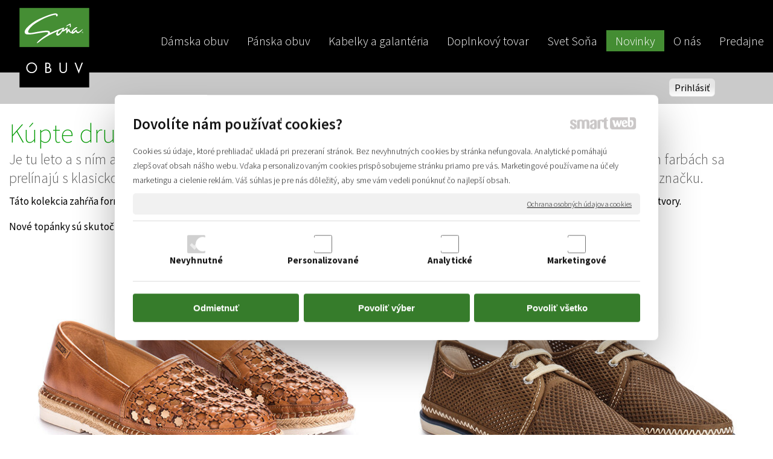

--- FILE ---
content_type: text/html; charset=UTF-8
request_url: https://www.sona.sk/novinky/news_kupte-druhy-par-topanok-so-zlavou-40/
body_size: 18435
content:
<!DOCTYPE html>
<!--
Smartweb 4.2 CMS
Copyright © 2026 Smartweb® s.r.o.

Informácie a obrázky publikované na tejto stránke aj jej grafický
vzhľad (webdesign) sú chránené autorským právom. Ani obrázky ani
informácie sa nesmú žiadným spôsobom ani žiadnou formou rozširovať,
alebo používať bez predchádzajúceho písomného súhlasu, s výnimkou,
ak je to výslovne dovolené.
-->
    <html xmlns="http://www.w3.org/1999/xhtml" xmlns:fb="http://ogp.me/ns/fb#"   lang="sk" data-site="sona.sk" data-client="1" data-responsive="1" data-maxwidth="1300" data-page="ncjclkamt1km_news_item_tduhcbdcjvqf" data-shop="1" data-useragent="" data-layout-type="layout" data-layout="" data-layout-content=""><head><meta charset="UTF-8"></meta>
    <meta name="HandheldFriendly" content="True"></meta>
    <meta name="viewport" content="width=device-width, initial-scale=1, user-scalable=1" id="meta-viewport"></meta>
    <meta name="apple-mobile-web-app-capable" content="yes"></meta>
    <meta name="apple-mobile-web-app-status-bar-style" content="black-translucent"></meta>
    <meta name="format-detection" content="telephone=no"></meta>
    <meta name="description" content="Je tu leto a s ním aj nová kolekcia topánok a kabeliek značky PIKOLINOS! Dámske a pánske topánky v pastelových farbách sa prelínajú s klasickou čiernou a bielou"></meta>
    <meta name="abstract" content="Je tu leto a s ním aj nová kolekcia topánok a kabeliek značky PIKOLINOS! Dámske a pánske topánky v pastelových farbách sa prelínajú s klasickou čiernou a bielou"></meta>
    <meta name="keywords" lang="sk" content="luxusná a štýlová obuv, topánky, dámska obuv, pánska obuv, kabelky, dámske topánky, pánske topánky, kvalitná obuv, značkové topánky, peňaženky, dámske kabelky"></meta>
    
    <link rel="shortcut icon" type="image/ico" href="/data/sona.sk/documents/fav.png"></link>
    <meta name="generator" content="smartweb"></meta>
    <meta name="robots" content="index,follow"></meta>
        <meta property="og:type" content="website"></meta>
        <meta property="og:url" content="https://www.sona.sk/novinky/news_kupte-druhy-par-topanok-so-zlavou-40/"></meta>
        <meta property="og:site_name" content="Soňa"></meta>
        <meta property="og:title" content="Soňa - Novinky - Kúpte druhý pár topánok so zľavou 40%!"></meta>

        <meta property="og:description" content="Je tu leto a s ním aj nová kolekcia topánok a kabeliek značky PIKOLINOS! Dámske a pánske topánky v pastelových farbách sa prelínajú s klasickou čiernou a bielou"></meta>

        <meta name="twitter:card" content="summary"></meta>
        <meta name="twitter:site" content="sona.sk"></meta>
        <meta name="twitter:title" content="Soňa - Novinky - Kúpte druhý pár topánok so zľavou 40%!"></meta>
        <meta name="twitter:description" content="Je tu leto a s ním aj nová kolekcia topánok a kabeliek značky PIKOLINOS! Dámske a pánske topánky v pastelových farbách sa prelínajú s klasickou čiernou a bielou"></meta>
        <meta name="twitter:url" content="https://www.sona.sk//novinky/news_kupte-druhy-par-topanok-so-zlavou-40/"></meta>

        <meta name="twitter:image0" content="//www.sona.sk/images/kupte_druhy_par_topanok_so_zlavou_40__f94b0059864f2c82.jpg"/><meta name="og:image" content="//www.sona.sk/images/kupte_druhy_par_topanok_so_zlavou_40__f94b0059864f2c82.jpg"/><meta name="twitter:image1" content="//www.sona.sk/images/kupte_druhy_par_topanok_so_zlavou_40__4ad096103d2a1361.jpg"/><meta name="og:image" content="//www.sona.sk/images/kupte_druhy_par_topanok_so_zlavou_40__4ad096103d2a1361.jpg"/><!--formatted--><title>Soňa - Novinky - Kúpte druhý pár topánok so zľavou 40%!</title><link rel="stylesheet" type="text/css" href="/data_cache/sona.sk/cache/publish_layout/Webfonts.css?1768178139"></link>
    <link rel="stylesheet" type="text/css" href="/core/system/layout/layouts/Default.min.css?1712588862"></link>
    <link rel="stylesheet" type="text/css" href="/core/system/layout/layouts/DefaultEffects.min.css?1610516875"></link>
    <link rel="stylesheet" type="text/css" href="/core/system/layout/layouts/DefaultResponsive.min.css?1629457945"></link>
    <link rel="stylesheet" type="text/css" href="/core/system/layout/layouts/layout.min.css?1610516875"></link>
    <link rel="stylesheet" type="text/css" href="/data_cache/sona.sk/cache/publish_layout/layout_remote_ncjclkamt1km_news_item_485z8wbaym.css?1768177722"></link>
    <script type="application/ld+json">
        {
        "@context": "https://schema.org",
        "@type": "WebSite",
        "url": "https://www.sona.sk/",
        "potentialAction": [{
        "@type": "SearchAction",
        "target": "https://www.sona.sk/search/?q={q}",
        "query-input": "required name=q"
        }]
        }
    </script><script type="text/javascript" src="/core/scripts/privacy/definitions.min.js"></script><script type="text/javascript" src="/core/scripts/jquery-3.6.0.min.js"></script><script type="text/javascript" src="/core/scripts/jquery-migrate-3.0.0.min.js"></script><script type="text/javascript" src="/core/scripts/jquery-ui-1.12.1.custom.min.js?1.4"></script><script type="text/javascript" src="/core/scripts/jquery.ui.touch-punch.min.js"></script><script type="text/javascript" src="/core/scripts/circletype.plugins.js"></script><script type="text/javascript" src="/core/scripts/circletype.min.js"></script><script type="text/javascript" src="/core/scripts/jquery.printElement.min.js"></script><script type="text/javascript" src="/core/scripts/jquery.tooltip.min.js"></script><script type="text/javascript" src="/core/scripts/jquery.galleriffic.min.js"></script><script type="text/javascript" src="/core/scripts/owl.carousel.min.js"></script><script type="text/javascript" src="/core/scripts/jquery.cycle2.min.js"></script><script type="text/javascript" src="/core/scripts/jquery.cycle2.effects.min.js"></script><script type="text/javascript" src="/core/scripts/sw_scripts.min.js?5.8.14"></script><script type="text/javascript" src="/core/scripts/fileuploader.min.js"></script><script type="text/javascript">
                            dataLayer = [{
                                'pageCategory': 'other',
                                'visitorType': 'high-value'
                            }];
                            
           if (typeof gtag == "undefined") {
	    function gtag(){dataLayer.push(arguments);}
	}
            
              gtag('consent', 'default', {
                'analytics_storage': 'denied',
                'ad_storage': 'denied',
                'ad_user_data': 'denied',
                'ad_personalization': 'denied',
                'functionality_storage': 'granted',
                'security_storage': 'granted',
                'personalization_storage': 'denied'
	    });
            
                (function(w,d,s,l,i){w[l]=w[l]||[];w[l].push({'gtm.start':new Date().getTime(),event:'gtm.js'});var f=d.getElementsByTagName(s)[0],j=d.createElement(s),dl=l!='dataLayer'?'&l='+l:'';j.async=true;j.src='//www.googletagmanager.com/gtm.js?id='+i+dl;f.parentNode.insertBefore(j,f);})(window,document,'script','dataLayer','GTM-MKT3CQD');
                googleTGM=true;
                </script><script async src="https://www.googletagmanager.com/gtag/js?id=G-T53TBH6XQX"></script><script type="text/javascript">
            window.dataLayer = window.dataLayer || [];
            function gtag(){dataLayer.push(arguments);}
            gtag('js', new Date());
            
            gtag('config', 'UA-32237455-1', {
                'page_title' : 'Soňa - Novinky - Kúpte druhý pár topánok so zľavou 40%!',
                'page_path': '/novinky/news_kupte-druhy-par-topanok-so-zlavou-40/'
            });
            googleLibs=true;
            
            gtag('config', 'G-T53TBH6XQX', {
                'page_title' : 'Soňa - Novinky - Kúpte druhý pár topánok so zľavou 40%!',
                'page_path': '/novinky/news_kupte-druhy-par-topanok-so-zlavou-40/'
            });
            googleAnalytics4=true;
            
            var trackOutboundLink = function(url) {
                gtag('event', 'click', {
                'event_category': 'outbound',
                'event_label': url,
                'transport_type': 'beacon'
                });
            }
	     </script><script type="text/javascript">
                var _hrq = _hrq || [];
                _hrq.push(['setKey','0B7DF9859B69E3A905D381090D6E3FA4']);
                heurekaLibs=true;
            </script><script type="text/javascript">
                layonessLibs=true;
            </script><meta name="facebook-domain-verification" content="jnqy9rssjnvtyj498d0cf9g5m3gk1e" /><link rel="stylesheet" href="/core/scripts/jquery.fancybox.min.css?3.2.10" type="text/css" media="screen"></link>

    <link rel="stylesheet" href="/core/scripts/jquery.galleriffic.css" type="text/css" media="screen"></link>
    

    <style type="text/css">article .Article .article_image small{color: #000000;} .GalleryImage small, .GalleryImageTop small{color: #000000;} #Logo{width:100%;max-width:120px;} #Menu ul li.megamenu-id74 ul.Megamenu{background-color:rgba(255,255,255,0.9);padding-top:40px;padding-bottom:40px;padding-left:40px;padding-right:40px;} #Menu ul li.megamenu-id74 .megamenu-arrow-div .megamenu-arrows{border-color:transparent transparent #ffffff;} #Menu ul li.megamenu-id82 ul.Megamenu{background-color:rgba(255,255,255,0.9);padding-top:40px;padding-bottom:40px;padding-left:40px;padding-right:40px;} #Menu ul li.megamenu-id82 .megamenu-arrow-div .megamenu-arrows{border-color:transparent transparent #ffffff;} #main_button_xw6wsnv2s3sp-id88{width:14.28571428%;min-width:180px;} #button_xw6wsnv2s3sp-id88.Button{height:40px;} #button_xw6wsnv2s3sp-id88.Button:not(.hvr-radial-in):not(.hvr-rectangle-in):not(.hvr-shutter-in-horizontal):not(.hvr-shutter-in-vertical), #button_xw6wsnv2s3sp-id88.Button.hvr-radial-in:after, #button_xw6wsnv2s3sp-id88.Button.hvr-rectangle-in:after, #button_xw6wsnv2s3sp-id88.Button.hvr-shutter-in-horizontal:after,#button_xw6wsnv2s3sp-id88.Button.hvr-shutter-in-vertical:after{background: #bd3948;} #button_xw6wsnv2s3sp-id88.Button:not(.hvr-sweep-to-right):not(.hvr-sweep-to-left):not(.hvr-sweep-to-bottom):not(.hvr-sweep-to-top):not(.hvr-radial-out):not(.hvr-rectangle-out):not(.hvr-shutter-out-horizontal):not(.hvr-shutter-out-vertical):hover, #button_xw6wsnv2s3sp-id88.Button.hvr-sweep-to-right:after, #button_xw6wsnv2s3sp-id88.Button.hvr-sweep-to-left:after, #button_xw6wsnv2s3sp-id88.Button.hvr-sweep-to-bottom:after, #button_xw6wsnv2s3sp-id88.Button.hvr-sweep-to-top:after, #button_xw6wsnv2s3sp-id88.Button.hvr-radial-out:after, #button_xw6wsnv2s3sp-id88.Button.hvr-rectangle-out:after, #button_xw6wsnv2s3sp-id88.Button.hvr-shutter-out-horizontal:after, #button_xw6wsnv2s3sp-id88.Button.hvr-shutter-out-vertical:after, #button_xw6wsnv2s3sp-id88.Button.hvr-radial-in, #button_xw6wsnv2s3sp-id88.Button.hvr-rectangle-in, #button_xw6wsnv2s3sp-id88.Button.hvr-shutter-in-horizontal,#button_xw6wsnv2s3sp-id88.Button.hvr-shutter-in-vertical{background-color: #bd3948;} #button_xw6wsnv2s3sp-id88.Button .ButtonName{font-size: 24px;} #button_xw6wsnv2s3sp-id88.Button .ButtonName i{font-size: 24px;} #button_xw6wsnv2s3sp-id88.Button span{color: #ffffff;} #button_xw6wsnv2s3sp-id88.Button:hover span{color: #ffffff !important;} #main_button_xw6wsnv2s3sp-id89{width:14.28571428%;min-width:200px;padding-left: 10px;padding-right: 0px;margin-top: 0px;margin-bottom: 0px;} #button_xw6wsnv2s3sp-id89.Button{height:40px;} #button_xw6wsnv2s3sp-id89.Button:not(.hvr-radial-in):not(.hvr-rectangle-in):not(.hvr-shutter-in-horizontal):not(.hvr-shutter-in-vertical), #button_xw6wsnv2s3sp-id89.Button.hvr-radial-in:after, #button_xw6wsnv2s3sp-id89.Button.hvr-rectangle-in:after, #button_xw6wsnv2s3sp-id89.Button.hvr-shutter-in-horizontal:after,#button_xw6wsnv2s3sp-id89.Button.hvr-shutter-in-vertical:after{background: #4d9a00;} #button_xw6wsnv2s3sp-id89.Button:not(.hvr-sweep-to-right):not(.hvr-sweep-to-left):not(.hvr-sweep-to-bottom):not(.hvr-sweep-to-top):not(.hvr-radial-out):not(.hvr-rectangle-out):not(.hvr-shutter-out-horizontal):not(.hvr-shutter-out-vertical):hover, #button_xw6wsnv2s3sp-id89.Button.hvr-sweep-to-right:after, #button_xw6wsnv2s3sp-id89.Button.hvr-sweep-to-left:after, #button_xw6wsnv2s3sp-id89.Button.hvr-sweep-to-bottom:after, #button_xw6wsnv2s3sp-id89.Button.hvr-sweep-to-top:after, #button_xw6wsnv2s3sp-id89.Button.hvr-radial-out:after, #button_xw6wsnv2s3sp-id89.Button.hvr-rectangle-out:after, #button_xw6wsnv2s3sp-id89.Button.hvr-shutter-out-horizontal:after, #button_xw6wsnv2s3sp-id89.Button.hvr-shutter-out-vertical:after, #button_xw6wsnv2s3sp-id89.Button.hvr-radial-in, #button_xw6wsnv2s3sp-id89.Button.hvr-rectangle-in, #button_xw6wsnv2s3sp-id89.Button.hvr-shutter-in-horizontal,#button_xw6wsnv2s3sp-id89.Button.hvr-shutter-in-vertical{background-color: #4d9a00;} #button_xw6wsnv2s3sp-id89.Button .ButtonName{font-size: 24px;} #button_xw6wsnv2s3sp-id89.Button .ButtonName i{font-size: 24px;} #button_xw6wsnv2s3sp-id89.Button span{color: #ffffff;} #button_xw6wsnv2s3sp-id89.Button:hover span{color: #ffffff !important;} #main_button_scyf2nk70dy5-id92{width:14.28571428%;min-width:180px;} #button_scyf2nk70dy5-id92.Button{height:40px;border-width: 1px; border-color: #1a1a1a;} #button_scyf2nk70dy5-id92.Button .ButtonName{font-size: 24px;} #button_scyf2nk70dy5-id92.Button .ButtonName i{font-size: 24px;} #button_scyf2nk70dy5-id92.Button span{color: #1a1a1a;} #button_scyf2nk70dy5-id92.Button:hover span{color: #1a1a1a !important;} #Menu ul li.megamenu-id93 ul.Megamenu{background-color:rgba(255,255,255,0.9);padding-top:40px;padding-bottom:40px;padding-left:40px;padding-right:40px;} #Menu ul li.megamenu-id93 .megamenu-arrow-div .megamenu-arrows{border-color:transparent transparent #ffffff;} #main_button_xw6wsnv2s3sp-id98{width:14.28571428%;min-width:180px;} #button_xw6wsnv2s3sp-id98.Button{height:40px;} #button_xw6wsnv2s3sp-id98.Button:not(.hvr-radial-in):not(.hvr-rectangle-in):not(.hvr-shutter-in-horizontal):not(.hvr-shutter-in-vertical), #button_xw6wsnv2s3sp-id98.Button.hvr-radial-in:after, #button_xw6wsnv2s3sp-id98.Button.hvr-rectangle-in:after, #button_xw6wsnv2s3sp-id98.Button.hvr-shutter-in-horizontal:after,#button_xw6wsnv2s3sp-id98.Button.hvr-shutter-in-vertical:after{background: #bd3948;} #button_xw6wsnv2s3sp-id98.Button:not(.hvr-sweep-to-right):not(.hvr-sweep-to-left):not(.hvr-sweep-to-bottom):not(.hvr-sweep-to-top):not(.hvr-radial-out):not(.hvr-rectangle-out):not(.hvr-shutter-out-horizontal):not(.hvr-shutter-out-vertical):hover, #button_xw6wsnv2s3sp-id98.Button.hvr-sweep-to-right:after, #button_xw6wsnv2s3sp-id98.Button.hvr-sweep-to-left:after, #button_xw6wsnv2s3sp-id98.Button.hvr-sweep-to-bottom:after, #button_xw6wsnv2s3sp-id98.Button.hvr-sweep-to-top:after, #button_xw6wsnv2s3sp-id98.Button.hvr-radial-out:after, #button_xw6wsnv2s3sp-id98.Button.hvr-rectangle-out:after, #button_xw6wsnv2s3sp-id98.Button.hvr-shutter-out-horizontal:after, #button_xw6wsnv2s3sp-id98.Button.hvr-shutter-out-vertical:after, #button_xw6wsnv2s3sp-id98.Button.hvr-radial-in, #button_xw6wsnv2s3sp-id98.Button.hvr-rectangle-in, #button_xw6wsnv2s3sp-id98.Button.hvr-shutter-in-horizontal,#button_xw6wsnv2s3sp-id98.Button.hvr-shutter-in-vertical{background-color: #bd3948;} #button_xw6wsnv2s3sp-id98.Button .ButtonName{font-size: 24px;} #button_xw6wsnv2s3sp-id98.Button .ButtonName i{font-size: 24px;} #button_xw6wsnv2s3sp-id98.Button span{color: #ffffff;} #button_xw6wsnv2s3sp-id98.Button:hover span{color: #ffffff !important;} #main_button_xw6wsnv2s3sp-id99{width:14.28571428%;min-width:200px;padding-left: 10px;padding-right: 0px;margin-top: 0px;margin-bottom: 0px;} #button_xw6wsnv2s3sp-id99.Button{height:40px;} #button_xw6wsnv2s3sp-id99.Button:not(.hvr-radial-in):not(.hvr-rectangle-in):not(.hvr-shutter-in-horizontal):not(.hvr-shutter-in-vertical), #button_xw6wsnv2s3sp-id99.Button.hvr-radial-in:after, #button_xw6wsnv2s3sp-id99.Button.hvr-rectangle-in:after, #button_xw6wsnv2s3sp-id99.Button.hvr-shutter-in-horizontal:after,#button_xw6wsnv2s3sp-id99.Button.hvr-shutter-in-vertical:after{background: #4d9a00;} #button_xw6wsnv2s3sp-id99.Button:not(.hvr-sweep-to-right):not(.hvr-sweep-to-left):not(.hvr-sweep-to-bottom):not(.hvr-sweep-to-top):not(.hvr-radial-out):not(.hvr-rectangle-out):not(.hvr-shutter-out-horizontal):not(.hvr-shutter-out-vertical):hover, #button_xw6wsnv2s3sp-id99.Button.hvr-sweep-to-right:after, #button_xw6wsnv2s3sp-id99.Button.hvr-sweep-to-left:after, #button_xw6wsnv2s3sp-id99.Button.hvr-sweep-to-bottom:after, #button_xw6wsnv2s3sp-id99.Button.hvr-sweep-to-top:after, #button_xw6wsnv2s3sp-id99.Button.hvr-radial-out:after, #button_xw6wsnv2s3sp-id99.Button.hvr-rectangle-out:after, #button_xw6wsnv2s3sp-id99.Button.hvr-shutter-out-horizontal:after, #button_xw6wsnv2s3sp-id99.Button.hvr-shutter-out-vertical:after, #button_xw6wsnv2s3sp-id99.Button.hvr-radial-in, #button_xw6wsnv2s3sp-id99.Button.hvr-rectangle-in, #button_xw6wsnv2s3sp-id99.Button.hvr-shutter-in-horizontal,#button_xw6wsnv2s3sp-id99.Button.hvr-shutter-in-vertical{background-color: #4d9a00;} #button_xw6wsnv2s3sp-id99.Button .ButtonName{font-size: 24px;} #button_xw6wsnv2s3sp-id99.Button .ButtonName i{font-size: 24px;} #button_xw6wsnv2s3sp-id99.Button span{color: #ffffff;} #button_xw6wsnv2s3sp-id99.Button:hover span{color: #ffffff !important;} #main_button_4qgbr2dtyhc2-id109{width:33.33333333%;min-width:280px;} #button_4qgbr2dtyhc2-id109.Button{height:50px;border-width: 1px; border-color: #e6e6e6;} #button_4qgbr2dtyhc2-id109.Button:not(.hvr-radial-in):not(.hvr-rectangle-in):not(.hvr-shutter-in-horizontal):not(.hvr-shutter-in-vertical), #button_4qgbr2dtyhc2-id109.Button.hvr-radial-in:after, #button_4qgbr2dtyhc2-id109.Button.hvr-rectangle-in:after, #button_4qgbr2dtyhc2-id109.Button.hvr-shutter-in-horizontal:after,#button_4qgbr2dtyhc2-id109.Button.hvr-shutter-in-vertical:after{background: #ffffff;} #button_4qgbr2dtyhc2-id109.Button:not(.hvr-sweep-to-right):not(.hvr-sweep-to-left):not(.hvr-sweep-to-bottom):not(.hvr-sweep-to-top):not(.hvr-radial-out):not(.hvr-rectangle-out):not(.hvr-shutter-out-horizontal):not(.hvr-shutter-out-vertical):hover, #button_4qgbr2dtyhc2-id109.Button.hvr-sweep-to-right:after, #button_4qgbr2dtyhc2-id109.Button.hvr-sweep-to-left:after, #button_4qgbr2dtyhc2-id109.Button.hvr-sweep-to-bottom:after, #button_4qgbr2dtyhc2-id109.Button.hvr-sweep-to-top:after, #button_4qgbr2dtyhc2-id109.Button.hvr-radial-out:after, #button_4qgbr2dtyhc2-id109.Button.hvr-rectangle-out:after, #button_4qgbr2dtyhc2-id109.Button.hvr-shutter-out-horizontal:after, #button_4qgbr2dtyhc2-id109.Button.hvr-shutter-out-vertical:after, #button_4qgbr2dtyhc2-id109.Button.hvr-radial-in, #button_4qgbr2dtyhc2-id109.Button.hvr-rectangle-in, #button_4qgbr2dtyhc2-id109.Button.hvr-shutter-in-horizontal,#button_4qgbr2dtyhc2-id109.Button.hvr-shutter-in-vertical{background-color: #ffffff;} #button_4qgbr2dtyhc2-id109.Button.type-round_corners{border-radius: 5px;-webkit-border-radius: 5px;-moz-border-radius: 5px;} #button_4qgbr2dtyhc2-id109.Button .ButtonName{font-size: 20px;} #button_4qgbr2dtyhc2-id109.Button .ButtonName i{font-size: 20px;} #button_4qgbr2dtyhc2-id109.Button span{color: #4d4d4d;} #button_4qgbr2dtyhc2-id109.Button:hover span{color: #4d4d4d !important;} #main_button_4qgbr2dtyhc2-id111{width:33.33333333%;min-width:280px;} #button_4qgbr2dtyhc2-id111.Button{height:50px;border-width: 1px; border-color: #e6e6e6;} #button_4qgbr2dtyhc2-id111.Button:not(.hvr-radial-in):not(.hvr-rectangle-in):not(.hvr-shutter-in-horizontal):not(.hvr-shutter-in-vertical), #button_4qgbr2dtyhc2-id111.Button.hvr-radial-in:after, #button_4qgbr2dtyhc2-id111.Button.hvr-rectangle-in:after, #button_4qgbr2dtyhc2-id111.Button.hvr-shutter-in-horizontal:after,#button_4qgbr2dtyhc2-id111.Button.hvr-shutter-in-vertical:after{background: #ffffff;} #button_4qgbr2dtyhc2-id111.Button:not(.hvr-sweep-to-right):not(.hvr-sweep-to-left):not(.hvr-sweep-to-bottom):not(.hvr-sweep-to-top):not(.hvr-radial-out):not(.hvr-rectangle-out):not(.hvr-shutter-out-horizontal):not(.hvr-shutter-out-vertical):hover, #button_4qgbr2dtyhc2-id111.Button.hvr-sweep-to-right:after, #button_4qgbr2dtyhc2-id111.Button.hvr-sweep-to-left:after, #button_4qgbr2dtyhc2-id111.Button.hvr-sweep-to-bottom:after, #button_4qgbr2dtyhc2-id111.Button.hvr-sweep-to-top:after, #button_4qgbr2dtyhc2-id111.Button.hvr-radial-out:after, #button_4qgbr2dtyhc2-id111.Button.hvr-rectangle-out:after, #button_4qgbr2dtyhc2-id111.Button.hvr-shutter-out-horizontal:after, #button_4qgbr2dtyhc2-id111.Button.hvr-shutter-out-vertical:after, #button_4qgbr2dtyhc2-id111.Button.hvr-radial-in, #button_4qgbr2dtyhc2-id111.Button.hvr-rectangle-in, #button_4qgbr2dtyhc2-id111.Button.hvr-shutter-in-horizontal,#button_4qgbr2dtyhc2-id111.Button.hvr-shutter-in-vertical{background-color: #ffffff;} #button_4qgbr2dtyhc2-id111.Button.type-round_corners{border-radius: 5px;-webkit-border-radius: 5px;-moz-border-radius: 5px;} #button_4qgbr2dtyhc2-id111.Button .ButtonName{font-size: 20px;} #button_4qgbr2dtyhc2-id111.Button .ButtonName i{font-size: 20px;} #button_4qgbr2dtyhc2-id111.Button span{color: #4d4d4d;} #button_4qgbr2dtyhc2-id111.Button:hover span{color: #4d4d4d !important;} .Group_id1141923482674529898694 > .GroupData{height:340px;min-height:340px;} .Group_id1141923482674529898694{width: 33.33333333%;width: 33.33333333%;} .Group_id118769680586383999746 > .GroupData{height:340px;min-height:340px;} .Group_id118769680586383999746{width: 33.33333333%;width: 33.33333333%;margin-top: -25px;} .Group_id1205479353037851058393 > .GroupData{height:340px;min-height:340px;} .Group_id1205479353037851058393{width: 33.33333333%;width: 33.33333333%;} .Group_id1257917061035188870175 > .GroupData{height:140px;min-height:140px;background-color: #eeeeee;border: 1px solid #eeeeee;} article#Article_id1261173811114402801082-46 .Article p{color: #666666;font-size: 15px;} article#Article_id1261173811114402801082-46 .Article p a{color: #666666;} article#Article_id1261173811114402801082-46 .Article h3.article_title{font-size: 18px;color: #cd0000;} article#Article_id1283869133306094217930-48 .Article p{color: #666666;font-size: 15px;} article#Article_id1283869133306094217930-48 .Article p a{color: #666666;} article#Article_id1283869133306094217930-48 .Article h3.article_title{font-size: 18px;color: #000000;} article#Article_id1307145883157302418227-50 .Article p{color: #666666;font-size: 15px;} article#Article_id1307145883157302418227-50 .Article p a{color: #666666;} article#Article_id1307145883157302418227-50 .Article h3.article_title{font-size: 18px;color: #000000;} .Group_id1257917061035188870175{width: 100%;} .Group_id1257917061035188870175.content_group > .GroupData > .GroupDataItem > .GroupDataItemValue{padding-top: 40px;padding-left: 15px;padding-right: 15px;padding-bottom: 0px;} .Group_id1257917061035188870175 .GroupData .GroupDataItem > .GroupDataItemValue{max-width:1300px;display:block;margin:0 auto;} article#Article_id1348669368544001127437-31 .Article p{color: #ffffff;} article#Article_id1348669368544001127437-31 .Article p a{color: #ffffff;} article#Article_id1348669368544001127437-31 .Article h3.article_title{color: #ffffff;} .Group_id1358841789903116902179{width: 100%;} .Group_id1358841789903116902179.content_group > .GroupData > .GroupDataItem > .GroupDataItemValue{padding-top: 0px;padding-bottom: 0px;padding-left: 0px;padding-right: 0px;} article#Article_id1373714980503604715261-34 .Article p{color: #ffffff;} article#Article_id1373714980503604715261-34 .Article p a{color: #ffffff;} article#Article_id1373714980503604715261-34 .Article h3.article_title{color: #ffffff;} article#Article_id1386695293856177285674-36 .Article p{color: #ffffff;} article#Article_id1386695293856177285674-36 .Article p a{color: #ffffff;} article#Article_id1386695293856177285674-36 .Article h3.article_title{color: #ffffff;} article#Article_id1394465773490898447046-38 .Article p{color: #ffffff;} article#Article_id1394465773490898447046-38 .Article p a{color: #ffffff;} article#Article_id1394465773490898447046-38 .Article h3.article_title{color: #ffffff;} article#Article_id14079015750632064079-40 .Article p{color: #ffffff;} article#Article_id14079015750632064079-40 .Article p a{color: #ffffff;} article#Article_id14079015750632064079-40 .Article h3.article_title{font-size: 17px;color: #ffffff;} #formTitle_idpform1.formTitle{color: #ffffff;} #Form_idpform1 .formName, #Form_idpform1 .formValue .formCheckboxItem *{color: #b3b3b3;} #Form_idpform1 ::placeholder{color: rgba(179,179,179,0.6);} #Form_idpform1 ::-webkit-input-placeholder{color: rgba(179,179,179,0.6);} #Form_idpform1 ::-moz-placeholder{color: rgba(179,179,179,0.6);} #Form_idpform1 :-ms-input-placeholder{color: rgba(179,179,179,0.6);} #Form_idpform1 :-moz-placeholder{color: rgba(179,179,179,0.6);} section.Section-id776931125402379479501 .content_section.position-0{width:33.33333333%;max-width:425px;} section.Section-id776931125402379479501 .content_section.position-1{width:33.33333333%;max-width:425px;} section.Section-id776931125402379479501 .content_section.position-2{width:33.33333333%;max-width:425px;} section.Section-id857265828556293818401 .content_section.position-0{width:66.66666650%;max-width:859px;} section.Section-id857265828556293818401 .content_section.position-1{width:33.33333350%;max-width:429px;} section.Section-id934938661633518998116 .content_section.position-0{width:66.66666650%;max-width:859px;} section.Section-id934938661633518998116 .content_section.position-1{width:33.33333350%;max-width:429px;} section.Section-id104774451043376743269 .content_section.position-0{width:100.00000000%;max-width:1270px;} section.Section-id1073886370734137098570 .content_section.position-0{width:50.00000000%;max-width:629px;} section.Section-id1073886370734137098570 .content_section.position-1{width:50.00000000%;max-width:629px;} section.Section-id1123175395325072672946 .content_section.position-0{width:100.00000000%;max-width:1270px;} section.Section-id1243242635443443375754 .content_section.position-0{width:100.00000000%;max-width:1300px;} .content_group section.Section-id1255731093442294852481 .content_section.position-0{width:33.33333333%;max-width:425px;} .content_group section.Section-id1255731093442294852481 .content_section.position-1{width:33.33333333%;max-width:425px;} .content_group section.Section-id1255731093442294852481 .content_section.position-2{width:33.33333333%;max-width:425px;} section.Section-id1331059315330630007988 .content_section.position-0{width:20.00000000%;max-width:244px;} .content_group section.Section-id1351064811730569889835 .content_section.position-0{width:100.00000000%;max-width:244px;} .content_group section.Section-id1365997287418787133031 .content_section.position-0{width:100.00000000%;max-width:244px;} section.Section-id1331059315330630007988 .content_section.position-1{width:20.00000000%;max-width:244px;} section.Section-id1331059315330630007988 .content_section.position-2{width:20.00000000%;max-width:244px;} section.Section-id1331059315330630007988 .content_section.position-3{width:20.00000000%;max-width:244px;} section.Section-id1331059315330630007988 .content_section.position-4{width:20.00000000%;max-width:244px;} section.Section-id1427822372831747059416 .content_section.position-0{width:100.00000000%;max-width:1270px;} section.Section-id1443111202468011777630 .content_section.position-0{width:100.00000000%;max-width:1270px;}@media all and (min-width: 1050px){#ThemeNavigation_megamenu_id86 .ThemeNavigation.theme_navigation > :nth-last-child(-n+8){border-bottom-color: transparent;} #ThemeNavigation_megamenu_id86 .ThemeNavigation.theme_navigation > :nth-child(-n+8){border-top-color: transparent;} #ThemeNavigation_megamenu_id86 .ThemeNavigation.theme_navigation  > .ThemeNavigationSeparator:nth-of-type(4n+4){display: table-row;white-space: nowrap;width: 100%;height:0;} #ThemeNavigation_megamenu_id86 .ThemeNavigation.theme_navigation  > .ThemeNavigationSeparator:nth-of-type(4n+4) .separator{height: auto;} #ThemeNavigation_megamenu_id86 .ThemeNavigation.theme_navigation > .ThemeNavigationSeparator:nth-of-type(4n+4) .ThemeNavigationSeparatorBorder{display:none;} #ThemeNavigation_megamenu_id96 .ThemeNavigation.theme_navigation > :nth-last-child(-n+4){border-bottom-color: transparent;} #ThemeNavigation_megamenu_id96 .ThemeNavigation.theme_navigation > :nth-child(-n+8){border-top-color: transparent;} #ThemeNavigation_megamenu_id96 .ThemeNavigation.theme_navigation  > .ThemeNavigationSeparator:nth-of-type(4n+4){display: table-row;white-space: nowrap;width: 100%;height:0;} #ThemeNavigation_megamenu_id96 .ThemeNavigation.theme_navigation  > .ThemeNavigationSeparator:nth-of-type(4n+4) .separator{height: auto;} #ThemeNavigation_megamenu_id96 .ThemeNavigation.theme_navigation > .ThemeNavigationSeparator:nth-of-type(4n+4) .ThemeNavigationSeparatorBorder{display:none;}} @media all and (min-width: 800px) and (max-width: 1050px){#ThemeNavigation_megamenu_id86 .ThemeNavigation.theme_navigation > :nth-last-child(-n+4){border-bottom-color: transparent;} #ThemeNavigation_megamenu_id86 .ThemeNavigation.theme_navigation > :nth-child(-n+6){border-top-color: transparent;} #ThemeNavigation_megamenu_id86 .ThemeNavigation.theme_navigation  > .ThemeNavigationSeparator:nth-of-type(3n+3){display: table-row;white-space: nowrap;width: 100%;height:0;} #ThemeNavigation_megamenu_id86 .ThemeNavigation.theme_navigation  > .ThemeNavigationSeparator:nth-of-type(3n+3) .separator{height: auto;} #ThemeNavigation_megamenu_id86 .ThemeNavigation.theme_navigation > .ThemeNavigationSeparator:nth-of-type(3n+3) .ThemeNavigationSeparatorBorder{display:none;} #ThemeNavigation_megamenu_id96 .ThemeNavigation.theme_navigation > :nth-last-child(-n+2){border-bottom-color: transparent;} #ThemeNavigation_megamenu_id96 .ThemeNavigation.theme_navigation > :nth-child(-n+6){border-top-color: transparent;} #ThemeNavigation_megamenu_id96 .ThemeNavigation.theme_navigation  > .ThemeNavigationSeparator:nth-of-type(3n+3){display: table-row;white-space: nowrap;width: 100%;height:0;} #ThemeNavigation_megamenu_id96 .ThemeNavigation.theme_navigation  > .ThemeNavigationSeparator:nth-of-type(3n+3) .separator{height: auto;} #ThemeNavigation_megamenu_id96 .ThemeNavigation.theme_navigation > .ThemeNavigationSeparator:nth-of-type(3n+3) .ThemeNavigationSeparatorBorder{display:none;}} @media all and (min-width: 550px) and (max-width: 800px){#ThemeNavigation_megamenu_id86 .ThemeNavigation.theme_navigation > :nth-last-child(-n+4){border-bottom-color: transparent;} #ThemeNavigation_megamenu_id86 .ThemeNavigation.theme_navigation > :nth-child(-n+4){border-top-color: transparent;} #ThemeNavigation_megamenu_id86 .ThemeNavigation.theme_navigation  > .ThemeNavigationSeparator:nth-of-type(2n+2){display: table-row;white-space: nowrap;width: 100%;height:0;} #ThemeNavigation_megamenu_id86 .ThemeNavigation.theme_navigation  > .ThemeNavigationSeparator:nth-of-type(2n+2) .separator{height: auto;} #ThemeNavigation_megamenu_id86 .ThemeNavigation.theme_navigation > .ThemeNavigationSeparator:nth-of-type(2n+2) .ThemeNavigationSeparatorBorder{display:none;} #ThemeNavigation_megamenu_id96 .ThemeNavigation.theme_navigation > :nth-last-child(-n+4){border-bottom-color: transparent;} #ThemeNavigation_megamenu_id96 .ThemeNavigation.theme_navigation > :nth-child(-n+4){border-top-color: transparent;} #ThemeNavigation_megamenu_id96 .ThemeNavigation.theme_navigation  > .ThemeNavigationSeparator:nth-of-type(2n+2){display: table-row;white-space: nowrap;width: 100%;height:0;} #ThemeNavigation_megamenu_id96 .ThemeNavigation.theme_navigation  > .ThemeNavigationSeparator:nth-of-type(2n+2) .separator{height: auto;} #ThemeNavigation_megamenu_id96 .ThemeNavigation.theme_navigation > .ThemeNavigationSeparator:nth-of-type(2n+2) .ThemeNavigationSeparatorBorder{display:none;} #ProductsLast .ThemeNavigation > .ThemeNavigationSeparator:nth-of-type(3n+3){display: table-row;white-space: nowrap;width: 100%;height:12px;}} @media all and (max-width: 550px){#ThemeNavigation_megamenu_id86 .ThemeNavigation.theme_navigation > :nth-last-child(-n+2){border-bottom-color: transparent;} #ThemeNavigation_megamenu_id86 .ThemeNavigation.theme_navigation > :nth-child(-n+2){border-top-color: transparent;} #ThemeNavigation_megamenu_id86 .ThemeNavigation.theme_navigation  > .ThemeNavigationSeparator:nth-of-type(1n+1){display: table-row;white-space: nowrap;width: 100%;height:0;} #ThemeNavigation_megamenu_id86 .ThemeNavigation.theme_navigation  > .ThemeNavigationSeparator:nth-of-type(1n+1) .separator{height: auto;} #ThemeNavigation_megamenu_id86 .ThemeNavigation.theme_navigation > .ThemeNavigationSeparator:nth-of-type(1n+1) .ThemeNavigationSeparatorBorder{display:none;} #ThemeNavigation_megamenu_id96 .ThemeNavigation.theme_navigation > :nth-last-child(-n+2){border-bottom-color: transparent;} #ThemeNavigation_megamenu_id96 .ThemeNavigation.theme_navigation > :nth-child(-n+2){border-top-color: transparent;} #ThemeNavigation_megamenu_id96 .ThemeNavigation.theme_navigation  > .ThemeNavigationSeparator:nth-of-type(1n+1){display: table-row;white-space: nowrap;width: 100%;height:0;} #ThemeNavigation_megamenu_id96 .ThemeNavigation.theme_navigation  > .ThemeNavigationSeparator:nth-of-type(1n+1) .separator{height: auto;} #ThemeNavigation_megamenu_id96 .ThemeNavigation.theme_navigation > .ThemeNavigationSeparator:nth-of-type(1n+1) .ThemeNavigationSeparatorBorder{display:none;} #ProductsLast .ThemeNavigation > .ThemeNavigationSeparator:nth-of-type(2n+2){display: table-row;white-space: nowrap;width: 100%;height:12px;}} @media all and (min-width: 800px){#ProductsLast .ThemeNavigation > .ThemeNavigationSeparator:nth-of-type(4n+4){display: table-row;white-space: nowrap;width: 100%;height:12px;}} @media all and (max-width: 650px){.Group_id1141923482674529898694{width:50%;} .Group_id118769680586383999746{width:50%;} .Group_id1205479353037851058393{width:50%;}} @media all and (max-width: 325px){.Group_id1141923482674529898694{width:100%;} .Group_id118769680586383999746{width:100%;} .Group_id1205479353037851058393{width:100%;}}</style>
    <noscript><link rel="stylesheet" type="text/css" href="/core/system/layout/layouts/DefaultNoScript.min.css?1610516875"></link>
    </noscript></head><body><noscript><iframe src="//www.googletagmanager.com/ns.html?id=GTM-MKT3CQD" height="0" width="0" style="display:none;visibility:hidden"></iframe></noscript><div id="fb-root"></div><script type="text/javascript">
                        (function() {
                            var po = document.createElement('script'); po.type = 'text/javascript'; po.async = true;
                            po.src = 'https://apis.google.com/js/plusone.js?onload=onLoadCallback';
                            var s = document.getElementsByTagName('script')[0]; s.parentNode.insertBefore(po, s);
                          })();
                        
                        !function(d,s,id){var js,fjs=d.getElementsByTagName(s)[0],p=/^http:/.test(d.location)?'http':'https';if(!d.getElementById(id)){js=d.createElement(s);js.id=id;js.src=p+'://platform.twitter.com/widgets.js';fjs.parentNode.insertBefore(js,fjs);}}(document, 'script', 'twitter-wjs');
                        
                        window.fbAsyncInit = function() {
                            FB.init({
                              appId      : '414224431932458',
                              cookie     : true,
                              xfbml      : true,
                              version    : 'v2.5'
                            });
                          };

                          (function(d, s, id){
                             var js, fjs = d.getElementsByTagName(s)[0];
                             if (d.getElementById(id)) {return;}
                             js = d.createElement(s); js.id = id;
                             js.src = "//connect.facebook.net/en_US/sdk.js";
                             fjs.parentNode.insertBefore(js, fjs);
                           }(document, 'script', 'facebook-jssdk'));
                        </script>
            
        <div  class="FixedTop"></div><div  id="main-buttons" data-width="275"><div><div class="main-header"><span class="icon-menu"></span></div><div class="main-close"><span class="icon-menu"></span></div></div><div><div class="main-contact" onclick="window.open('/predajne/','_self')"><span class="icon-phone"></span></div></div><input type="hidden" id="shoppingcartlist_assign_active" value="1"/>
        </div><nav ><div id="NavSide"><div id="SearchNav" style="" class="Search"><div class="SearchInput_Div"><div class="icon-search-1"></div><div class="input-search"><form action="/search/" method="get" style="padding:0px; margin:0px;"><input type="text" id="qs1" name="q" class="SearchInput" accesskey="s" value="" placeholder="vyhľadávanie" data-placeholder="vyhľadávanie" autocomplete="off"/>

                                </form></div></div><div class="search_result_pos" style=""><div class="error-search"></div><div class="SearchResult"></div></div></div><div id="NavMenu"><ul class="menu-items"><li class="NavMenuLevel1 left" data-name="damska-obuv"><div class="Menu-id1"><a class="menu-item" href="/damska-obuv/" target="_self"><span data-title="Dámska obuv">Dámska obuv</span></a><a class="menu-icon"><span class="icon-angle-left"></span></a></div><ul class="menu-items none"><li class="NavMenuLevel2" data-name="tenisky"><div class="Menu-id2"><a class="menu-item" href="/damska-obuv/tenisky/" target="_self"><span data-title="Tenisky">Tenisky</span></a></div></li><li class="NavMenuLevel2" data-name="mokasiny"><div class="Menu-id3"><a class="menu-item" href="/damska-obuv/mokasiny/" target="_self"><span data-title="Mokasíny">Mokasíny</span></a></div></li><li class="NavMenuLevel2" data-name="lodicky"><div class="Menu-id4"><a class="menu-item" href="/damska-obuv/lodicky/" target="_self"><span data-title="Lodičky">Lodičky</span></a></div></li><li class="NavMenuLevel2" data-name="poltopanky"><div class="Menu-id5"><a class="menu-item" href="/damska-obuv/poltopanky/" target="_self"><span data-title="Poltopánky">Poltopánky</span></a></div></li><li class="NavMenuLevel2" data-name="kotnicky"><div class="Menu-id6"><a class="menu-item" href="/damska-obuv/kotnicky/" target="_self"><span data-title="Kotníčky">Kotníčky</span></a></div></li><li class="NavMenuLevel2" data-name="cizmy"><div class="Menu-id7"><a class="menu-item" href="/damska-zimna-obuv-cizmy/" target="_self"><span data-title="Čižmy">Čižmy</span></a></div></li><li class="NavMenuLevel2" data-name="baleriny"><div class="Menu-id8"><a class="menu-item" href="/damske-balerinky/" target="_self"><span data-title="Baleríny">Baleríny</span></a></div></li><li class="NavMenuLevel2" data-name="slapky"><div class="Menu-id9"><a class="menu-item" href="/damska-obuv/slapky/" target="_self"><span data-title="Šľapky">Šľapky</span></a></div></li><li class="NavMenuLevel2" data-name="sandale"><div class="Menu-id10"><a class="menu-item" href="/damska-obuv/sandale/" target="_self"><span data-title="Sandále">Sandále</span></a></div></li><li class="NavMenuLevel2 last" data-name="snehule"><div class="Menu-id11"><a class="menu-item" href="/damska-zimna-obuv-snehule/" target="_self"><span data-title="Snehule">Snehule</span></a></div></li></ul></li><li class="NavMenuLevel1 left" data-name="panska-obuv"><div class="Menu-id12"><a class="menu-item" href="/panska-obuv/" target="_self"><span data-title="Pánska obuv">Pánska obuv</span></a><a class="menu-icon"><span class="icon-angle-left"></span></a></div><ul class="menu-items none"><li class="NavMenuLevel2" data-name="tenisky"><div class="Menu-id13"><a class="menu-item" href="/panska-obuv/tenisky/" target="_self"><span data-title="Tenisky">Tenisky</span></a></div></li><li class="NavMenuLevel2" data-name="clenkova"><div class="Menu-id14"><a class="menu-item" href="/panska-obuv/clenkova/" target="_self"><span data-title="Členková">Členková</span></a></div></li><li class="NavMenuLevel2" data-name="zimna"><div class="Menu-id15"><a class="menu-item" href="/panska-obuv/zimna/" target="_self"><span data-title="Zimná">Zimná</span></a></div></li><li class="NavMenuLevel2" data-name="poltopanky"><div class="Menu-id16"><a class="menu-item" href="/panska-obuv/poltopanky/" target="_self"><span data-title="Poltopánky">Poltopánky</span></a></div></li><li class="NavMenuLevel2" data-name="mokasiny"><div class="Menu-id17"><a class="menu-item" href="/panska-obuv/mokasiny/" target="_self"><span data-title="Mokasíny">Mokasíny</span></a></div></li><li class="NavMenuLevel2" data-name="slapky"><div class="Menu-id18"><a class="menu-item" href="/panska-obuv/slapky/" target="_self"><span data-title="Šľapky">Šľapky</span></a></div></li><li class="NavMenuLevel2" data-name="sandale"><div class="Menu-id19"><a class="menu-item" href="/panska-obuv/sandale/" target="_self"><span data-title="Sandále">Sandále</span></a></div></li><li class="NavMenuLevel2 last" data-name="snehule"><div class="Menu-id20"><a class="menu-item" href="/panska-obuv/snehule/" target="_self"><span data-title="Snehule">Snehule</span></a></div></li></ul></li><li class="NavMenuLevel1 left" data-name="kabelky-a-galanteria"><div class="Menu-id21"><a class="menu-item" href="/kabelky-a-galanteria/" target="_self"><span data-title="Kabelky a galantéria">Kabelky a galantéria</span></a><a class="menu-icon"><span class="icon-angle-left"></span></a></div><ul class="menu-items none"><li class="NavMenuLevel2" data-name="damska"><div class="Menu-id22"><a class="menu-item" href="/damske-kabelky-a-tasky/" target="_self"><span data-title="Dámska">Dámska</span></a><a class="menu-icon"><span class="icon-angle-left"></span></a></div><ul class="menu-items none"><li class="NavMenuLevel3" data-name="damske-kabelky"><div class="Menu-id23"><a class="menu-item" href="/damske-kabelky-a-tasky/damske-kabelky/" target="_self"><span data-title="Dámske kabelky">Dámske kabelky</span></a></div></li><li class="NavMenuLevel3" data-name="damska-galanteria"><div class="Menu-id24"><a class="menu-item" href="/damske-penazenky/" target="_self"><span data-title="Dámska galantéria">Dámska galantéria</span></a></div></li><li class="NavMenuLevel3 last" data-name="cestovne-kufre"><div class="Menu-id25"><a class="menu-item" href="/damske-kabelky-a-tasky/cestovne-kufre/" target="_self"><span data-title="Cestovné kufre">Cestovné kufre</span></a></div></li></ul></li><li class="NavMenuLevel2 last" data-name="panska"><div class="Menu-id26"><a class="menu-item" href="/kabelky-a-galanteria/panska/" target="_self"><span data-title="Pánska">Pánska</span></a><a class="menu-icon"><span class="icon-angle-left"></span></a></div><ul class="menu-items none"><li class="NavMenuLevel3" data-name="panske-tasky"><div class="Menu-id27"><a class="menu-item" href="/kabelky-a-galanteria/panska/panske-tasky/" target="_self"><span data-title="Pánske tašky">Pánske tašky</span></a></div></li><li class="NavMenuLevel3 last" data-name="panska-galanteria"><div class="Menu-id28"><a class="menu-item" href="/panske-penazenky/" target="_self"><span data-title="Pánska galantéria">Pánska galantéria</span></a></div></li></ul></li></ul></li><li class="NavMenuLevel1 left" data-name="doplnkovy-tovar"><div class="Menu-id29"><a class="menu-item" href="/doplnkovy-tovar/" target="_self"><span data-title="Doplnkový tovar">Doplnkový tovar</span></a><a class="menu-icon"><span class="icon-angle-left"></span></a></div><ul class="menu-items none"><li class="NavMenuLevel2" data-name="pancuchovy-a-ponozkovy-tovar"><div class="Menu-id30"><a class="menu-item" href="/doplnkovy-tovar/pancuchovy-a-ponozkovy-tovar/" target="_self"><span data-title="Pančuchový a ponožkový tovar">Pančuchový a ponožkový tovar</span></a></div></li><li class="NavMenuLevel2" data-name="kremy-a-impregnacia"><div class="Menu-id31"><a class="menu-item" href="/doplnkovy-tovar/kremy-a-impregnacia/" target="_self"><span data-title="Krémy a impregnácia">Krémy a impregnácia</span></a></div></li><li class="NavMenuLevel2" data-name="ostatne"><div class="Menu-id32"><a class="menu-item" href="/doplnkovy-tovar/ostatne/" target="_self"><span data-title="Ostatné">Ostatné</span></a></div></li><li class="NavMenuLevel2 last" data-name="uni-ponozky"><div class="Menu-id33"><a class="menu-item" href="/doplnkovy-tovar/uni-ponozky/" target="_self"><span data-title="Uni ponožky">Uni ponožky</span></a></div></li></ul></li><li class="NavMenuLevel1 left" data-name="svet-sona"><div class="Menu-id34"><a class="menu-item" href="/svet-sona/obchodne-podmienky/" target="_self"><span data-title="Svet Soňa">Svet Soňa</span></a><a class="menu-icon"><span class="icon-angle-left"></span></a></div><ul class="menu-items none"><li class="NavMenuLevel2" data-name="obchodne-podmienky"><div class="Menu-id35"><a class="menu-item" href="/svet-sona/obchodne-podmienky/" target="_self"><span data-title="Obchodné podmienky">Obchodné podmienky</span></a></div></li><li class="NavMenuLevel2" data-name="reklamacie"><div class="Menu-id36"><a class="menu-item" href="/svet-sona/reklamacie/" target="_self"><span data-title="Reklamácie">Reklamácie</span></a></div></li><li class="NavMenuLevel2" data-name="nove-podmienky-vernostneho-programu-platne-od-1-augusta-2017"><div class="Menu-id37"><a class="menu-item" href="/svet-sona/nove-podmienky-vernostneho-programu-platne-od-1-augusta-2017/" target="_self"><span data-title="Nové podmienky vernostného programu platné od 1. augusta 2017">Nové podmienky vernostného programu platné od 1. augusta 2017</span></a></div></li><li class="NavMenuLevel2" data-name="sprievodca-nakupovanim"><div class="Menu-id38"><a class="menu-item" href="/svet-sona/sprievodca-nakupovanim/" target="_self"><span data-title="Sprievodca nakupovaním">Sprievodca nakupovaním</span></a></div></li><li class="NavMenuLevel2" data-name="spravny-vyber-obuvi"><div class="Menu-id39"><a class="menu-item" href="/svet-sona/spravny-vyber-obuvi/" target="_self"><span data-title="Správny výber obuvi">Správny výber obuvi</span></a></div></li><li class="NavMenuLevel2" data-name="newsletter"><div class="Menu-id40"><a class="menu-item" href="/svet-sona/newsletter/" target="_self"><span data-title="Newsletter">Newsletter</span></a></div></li><li class="NavMenuLevel2 last" data-name="ochrana-osobnych-udajov"><div class="Menu-id41"><a class="menu-item" href="/svet-sona/ochrana-osobnych-udajov/" target="_self"><span data-title="Ochrana osobných údajov">Ochrana osobných údajov</span></a></div></li></ul></li><li class="NavMenuLevel1 left active" data-name="novinky"><div class="Menu-id42"><a class="menu-item" href="/novinky/" target="_self"><span data-title="Novinky">Novinky</span></a></div></li><li class="NavMenuLevel1 left" data-name="o-nas"><div class="Menu-id43"><a class="menu-item" href="/o-nas/kontakt/" target="_self"><span data-title="O nás">O nás</span></a><a class="menu-icon"><span class="icon-angle-left"></span></a></div><ul class="menu-items none"><li class="NavMenuLevel2" data-name="kontakt"><div class="Menu-id44"><a class="menu-item" href="/o-nas/kontakt/" target="_self"><span data-title="Kontakt">Kontakt</span></a></div></li><li class="NavMenuLevel2 last" data-name="kariera"><div class="Menu-id45"><a class="menu-item" href="/o-nas/kariera/" target="_self"><span data-title="Kariéra">Kariéra</span></a></div></li></ul></li><li class="NavMenuLevel1 last left" data-name="predajne"><div class="Menu-id46"><a class="menu-item" href="/predajne/" target="_self"><span data-title="Predajne">Predajne</span></a><a class="menu-icon"><span class="icon-angle-left"></span></a></div><ul class="menu-items none"><li class="NavMenuLevel2" data-name="bratislava"><div class="Menu-id47"><a class="menu-item" href="/predajne/bratislava/" target="_self"><span data-title="Bratislava">Bratislava</span></a></div></li><li class="NavMenuLevel2" data-name="galanta"><div class="Menu-id48"><a class="menu-item" href="/predajne/galanta/" target="_self"><span data-title="Galanta">Galanta</span></a></div></li><li class="NavMenuLevel2" data-name="presov"><div class="Menu-id49"><a class="menu-item" href="/predajne/presov/" target="_self"><span data-title="Prešov">Prešov</span></a></div></li><li class="NavMenuLevel2 last" data-name="trnava"><div class="Menu-id50"><a class="menu-item" href="/predajne/trnava/" target="_self"><span data-title="Trnava">Trnava</span></a></div></li></ul></li></ul></div><div class="clear"></div></div></nav><!-- PageHolder --><div  id="PageHolder" class="page-ncjclkamt1km_news_item_tduhcbdcjvqf hentry"><!-- Head --><header><div class="HeadData"><div class="Head"><div class="HeadTop"><div class="left"><!-- Logo --><div id="Logo" class="left"><a href="/" ><!--[if !IE]>--><img src="/data/sona.sk/images/tmp/sona_logo_3770e9651d756b21b6c0.svg"  style="text-align:left;width:100%;max-width:120px;max-height:136px;"  data-cycle-desc="Soňa - luxusná a štýlová obuv" alt="Soňa - luxusná a štýlová obuv" /><!--<![endif]--><!--[if IE]><img src="/data/sona.sk/images/tmp/sona_logo_3770e9651d756b21b6c0.png" data-retina="/images/sona_logo_8f45f8e192dd063d@2x.png"  style="text-align:left;width:100%;max-width:120;max-height:136px;"  data-cycle-desc="Soňa - luxusná a štýlová obuv" alt="Soňa - luxusná a štýlová obuv" /><![endif]--></a></div><!-- /Logo --></div><div class="right"><div id="ShoppingCartSmall" class="none"><a href="/shopping-cart/" id="ShoppingCartListSmall" title="Dokončiť nákup"><div id="ShoppingCartListDiv" class="align-left"><span class="basket-count"></span><div class="ShoppingCartListPrimary"><b><span class="basket-sum"></span></b></div></div><div id="ShoppingCartListSubmit" class="align-right"><img src="/data/sona.sk/images/10d3f8bce2e9dc030bad.png" data-retina="/data/sona.sk/images/10d3f8bce2e9dc030bad.png"  class="left decoration-none image-rendering" style="text-align:left;width:45px;max-height:45px;"  data-cycle-desc="Dokončiť nákup" alt="Dokončiť nákup" /></div></a></div></div><div class="right"><div id="Menu"><ul class="menu-items superfish"><li class="MenuLevel1 last right" data-name="predajne"><div class="Menu-id52"><a class="menu-item" href="/predajne/" target="_self"><span data-title="Predajne">Predajne</span></a></div><ul class="menu-items MenuOver novisible"><li class="OverMenuLevel2" data-name="bratislava"><div class="Menu-id53"><a class="menu-item" href="/predajne/bratislava/" target="_self"><span data-title="Bratislava">Bratislava</span></a></div></li><li class="OverMenuLevel2" data-name="galanta"><div class="Menu-id54"><a class="menu-item" href="/predajne/galanta/" target="_self"><span data-title="Galanta">Galanta</span></a></div></li><li class="OverMenuLevel2" data-name="presov"><div class="Menu-id55"><a class="menu-item" href="/predajne/presov/" target="_self"><span data-title="Prešov">Prešov</span></a></div></li><li class="OverMenuLevel2 last" data-name="trnava"><div class="Menu-id56"><a class="menu-item" href="/predajne/trnava/" target="_self"><span data-title="Trnava">Trnava</span></a></div></li></ul></li><li class="MenuLevel1 right" data-name="o-nas"><div class="Menu-id57"><a class="menu-item" href="/o-nas/kontakt/" target="_self"><span data-title="O nás">O nás</span></a></div><ul class="menu-items MenuOver novisible"><li class="OverMenuLevel2" data-name="kontakt"><div class="Menu-id58"><a class="menu-item" href="/o-nas/kontakt/" target="_self"><span data-title="Kontakt">Kontakt</span></a></div></li><li class="OverMenuLevel2 last" data-name="kariera"><div class="Menu-id59"><a class="menu-item" href="/o-nas/kariera/" target="_self"><span data-title="Kariéra">Kariéra</span></a></div></li></ul></li><li class="MenuLevel1 right active" data-name="novinky"><div class="Menu-id60"><a class="menu-item" href="/novinky/" target="_self"><span data-title="Novinky">Novinky</span></a></div></li><li class="MenuLevel1 right" data-name="svet-sona"><div class="Menu-id61"><a class="menu-item" href="/svet-sona/obchodne-podmienky/" target="_self"><span data-title="Svet Soňa">Svet Soňa</span></a></div><ul class="menu-items MenuOver novisible"><li class="OverMenuLevel2" data-name="obchodne-podmienky"><div class="Menu-id62"><a class="menu-item" href="/svet-sona/obchodne-podmienky/" target="_self"><span data-title="Obchodné podmienky">Obchodné podmienky</span></a></div></li><li class="OverMenuLevel2" data-name="reklamacie"><div class="Menu-id63"><a class="menu-item" href="/svet-sona/reklamacie/" target="_self"><span data-title="Reklamácie">Reklamácie</span></a></div></li><li class="OverMenuLevel2" data-name="nove-podmienky-vernostneho-programu-platne-od-1-augusta-2017"><div class="Menu-id64"><a class="menu-item" href="/svet-sona/nove-podmienky-vernostneho-programu-platne-od-1-augusta-2017/" target="_self"><span data-title="Nové podmienky vernostného programu platné od 1. augusta 2017">Nové podmienky vernostného programu platné od 1. augusta 2017</span></a></div></li><li class="OverMenuLevel2" data-name="sprievodca-nakupovanim"><div class="Menu-id65"><a class="menu-item" href="/svet-sona/sprievodca-nakupovanim/" target="_self"><span data-title="Sprievodca nakupovaním">Sprievodca nakupovaním</span></a></div></li><li class="OverMenuLevel2" data-name="spravny-vyber-obuvi"><div class="Menu-id66"><a class="menu-item" href="/svet-sona/spravny-vyber-obuvi/" target="_self"><span data-title="Správny výber obuvi">Správny výber obuvi</span></a></div></li><li class="OverMenuLevel2" data-name="newsletter"><div class="Menu-id67"><a class="menu-item" href="/svet-sona/newsletter/" target="_self"><span data-title="Newsletter">Newsletter</span></a></div></li><li class="OverMenuLevel2 last" data-name="ochrana-osobnych-udajov"><div class="Menu-id68"><a class="menu-item" href="/svet-sona/ochrana-osobnych-udajov/" target="_self"><span data-title="Ochrana osobných údajov">Ochrana osobných údajov</span></a></div></li></ul></li><li class="MenuLevel1 right" data-name="doplnkovy-tovar"><div class="Menu-id69"><a class="menu-item" href="/doplnkovy-tovar/" target="_self"><span data-title="Doplnkový tovar">Doplnkový tovar</span></a></div><ul class="menu-items MenuOver novisible"><li class="OverMenuLevel2" data-name="pancuchovy-a-ponozkovy-tovar"><div class="Menu-id70"><a class="menu-item" href="/doplnkovy-tovar/pancuchovy-a-ponozkovy-tovar/" target="_self"><span data-title="Pančuchový a ponožkový tovar">Pančuchový a ponožkový tovar</span></a></div></li><li class="OverMenuLevel2" data-name="kremy-a-impregnacia"><div class="Menu-id71"><a class="menu-item" href="/doplnkovy-tovar/kremy-a-impregnacia/" target="_self"><span data-title="Krémy a impregnácia">Krémy a impregnácia</span></a></div></li><li class="OverMenuLevel2" data-name="ostatne"><div class="Menu-id72"><a class="menu-item" href="/doplnkovy-tovar/ostatne/" target="_self"><span data-title="Ostatné">Ostatné</span></a></div></li><li class="OverMenuLevel2 last" data-name="uni-ponozky"><div class="Menu-id73"><a class="menu-item" href="/doplnkovy-tovar/uni-ponozky/" target="_self"><span data-title="Uni ponožky">Uni ponožky</span></a></div></li></ul></li><li class="MenuLevel1 right megamenu-id74" data-name="kabelky-a-galanteria"><div class="Menu-id74"><a class="menu-item" href="/kabelky-a-galanteria/" target="_self"><span data-title="Kabelky a galantéria">Kabelky a galantéria</span></a></div><ul class="Megamenu novisible megamenu-viewport"><li class="megamenu_item megamenu-center" style="max-width: 1220px;"><section class="Section-id748454284878753298487 Data type-0"><div class="content_section position-0"><article id="Article_id764151221272701105029-16"><div class="Article notab_br decoration-none"><h3 class="article_title align-left"><span><strong>Dámske kabelky, pánske tašky a&nbsp;peňaženky</strong></span></h3></div></article></div></section><section class="Section-id776931125402379479501 Data type-1"><div class="content_section position-0"><article id="Article_id7860934508134968947-18"><div class="Article notab_br decoration-none"><div class="article_indents"><p class="article_indent align-left"><span><a href="/damske-kabelky-a-tasky/damske-kabelky/">Dámske kabelky</a></span></p><p class="article_indent align-left"><span><a href="/damske-penazenky/">Dámska galantéria</a></span></p><p class="article_indent align-left"><span><a href="/damske-kabelky-a-tasky/cestovne-kufre/">Cestovné kufre</a></span></p></div></div></article></div><span class="content_separator"></span><div class="content_section position-1"><article id="Article_id795856633161297547229-20"><div class="Article notab_br decoration-none"><div class="article_indents"><p class="article_indent align-left"><span><a href="/kabelky-a-galanteria/panska/panske-tasky/">Pánske tašky</a></span></p><p class="article_indent align-left"><span><a href="/panske-penazenky/">Pánska galantéria</a></span></p></div></div></article></div><span class="content_separator"></span><div class="content_section position-2"><div id="Hyperlink-id80" class="Hyperlink block align-center"><a href="/damske-kabelky-a-tasky/damske-kabelky/"><span class="decoration-none relative center" style="display:table;max-width:83.33333333%;" title="Kabelky ruksaky a galantéria"><img src="/images/kabelky_ruksaky_a_galanteria_16cdc77c5d968e60.jpg" data-retina="/images/kabelky_ruksaky_a_galanteria_16cdc77c5d968e60@2x.jpg"  class="center decoration-none og-disable image-rendering" style="text-align:center;width:100%;max-width:354px;max-height:354px;"  data-cycle-desc="Kabelky ruksaky a galantéria" alt="Kabelky ruksaky a galantéria" /></span></a></div><article id="Article_id81269899007596393958-23"><div class="Article notab_br decoration-none"><div class="article_indents"><p class="article_indent align-center"><span><a href="/damske-kabelky-a-tasky/damske-kabelky/">Novinky: Kabelky a ruksaky<br class="one-br"/> </a></span></p></div></div></article></div></section></li></ul></li><li class="MenuLevel1 right megamenu-id82" data-name="panska-obuv"><div class="Menu-id82"><a class="menu-item" href="/panska-obuv/" target="_self"><span data-title="Pánska obuv">Pánska obuv</span></a></div><ul class="Megamenu novisible megamenu-viewport"><li class="megamenu_item megamenu-center" style="max-width: 1220px;"><section class="Section-id822339153357861883823 Data type-0"><div class="content_section position-0"><article id="Article_id844987776431621300902-16"><div class="Article notab_br decoration-none"><h3 class="article_title align-left"><span><strong>Pánska obuv</strong></span></h3></div></article></div></section><section class="Section-id857265828556293818401 Data type-1"><div class="content_section position-0"><div id="ThemeNavigation_megamenu_id86" class="ThemeNavigationDataMegamenu"><div class="ThemeNavigation theme_navigation type-4 size-4 effect-transform" data-ellipsis="" data-owl-carousel-loop="" data-count="8"><div id="ThemeNavigationItem-megamenu_id86-1" class="ThemeNavigationItem effect-item" data-product-id="shop_5978514b05ee4" data-product-code="" data-product-name="Tenisky" data-product-list-name="Kúpte druhý pár topánok so zľavou 40%!" data-product-category="Kúpte druhý pár topánok so zľavou 40%!" data-product-manufacturer="" data-product-variant="" data-product-list-position="1" data-product-quantity="1" data-product-price="0" data-product-currency="EUR"><div class="ThemeNavigationInit"><div class="ThemeNavigationInitBlock relative"><div id="themenavigation_description_megamenu_id86_shop_5978514b05ee4_1" class="themenavigation_description shape shape-border-box"><h3><a href="/panska-obuv/tenisky/" target="_self" class="themenavigation_title align-left">Tenisky</a></h3></div></div></div></div><span class="ThemeNavigationSeparator"><span class="separator none"><span><span class="ThemeNavigationSeparatorBorder separatorborder-"></span></span></span></span><div id="ThemeNavigationItem-megamenu_id86-2" class="ThemeNavigationItem effect-item" data-product-id="shop_5978515f87bb8" data-product-code="" data-product-name="Členková" data-product-list-name="Kúpte druhý pár topánok so zľavou 40%!" data-product-category="Kúpte druhý pár topánok so zľavou 40%!" data-product-manufacturer="" data-product-variant="" data-product-list-position="2" data-product-quantity="1" data-product-price="0" data-product-currency="EUR"><div class="ThemeNavigationInit"><div class="ThemeNavigationInitBlock relative"><div id="themenavigation_description_megamenu_id86_shop_5978515f87bb8_2" class="themenavigation_description shape shape-border-box"><h3><a href="/panska-obuv/clenkova/" target="_self" class="themenavigation_title align-left">Členková</a></h3></div></div></div></div><span class="ThemeNavigationSeparator"><span class="separator none"><span><span class="ThemeNavigationSeparatorBorder separatorborder-"></span></span></span></span><div id="ThemeNavigationItem-megamenu_id86-3" class="ThemeNavigationItem effect-item" data-product-id="shop_4f7c71dacae9e" data-product-code="" data-product-name="Zimná" data-product-list-name="Kúpte druhý pár topánok so zľavou 40%!" data-product-category="Kúpte druhý pár topánok so zľavou 40%!" data-product-manufacturer="" data-product-variant="" data-product-list-position="3" data-product-quantity="1" data-product-price="0" data-product-currency="EUR"><div class="ThemeNavigationInit"><div class="ThemeNavigationInitBlock relative"><div id="themenavigation_description_megamenu_id86_shop_4f7c71dacae9e_3" class="themenavigation_description shape shape-border-box"><h3><a href="/panska-obuv/zimna/" target="_self" class="themenavigation_title align-left">Zimná</a></h3></div></div></div></div><span class="ThemeNavigationSeparator"><span class="separator none"><span><span class="ThemeNavigationSeparatorBorder separatorborder-"></span></span></span></span><div id="ThemeNavigationItem-megamenu_id86-4" class="ThemeNavigationItem effect-item" data-product-id="shop_4fa27386a4102" data-product-code="" data-product-name="Poltopánky" data-product-list-name="Kúpte druhý pár topánok so zľavou 40%!" data-product-category="Kúpte druhý pár topánok so zľavou 40%!" data-product-manufacturer="" data-product-variant="" data-product-list-position="4" data-product-quantity="1" data-product-price="0" data-product-currency="EUR"><div class="ThemeNavigationInit"><div class="ThemeNavigationInitBlock relative"><div id="themenavigation_description_megamenu_id86_shop_4fa27386a4102_4" class="themenavigation_description shape shape-border-box"><h3><a href="/panska-obuv/poltopanky/" target="_self" class="themenavigation_title align-left">Poltopánky</a></h3></div></div></div></div><span class="ThemeNavigationSeparator"><span class="separator none"><span><span class="ThemeNavigationSeparatorBorder separatorborder-"></span></span></span></span><div id="ThemeNavigationItem-megamenu_id86-5" class="ThemeNavigationItem effect-item" data-product-id="shop_4fa273864169f" data-product-code="" data-product-name="Mokasíny" data-product-list-name="Kúpte druhý pár topánok so zľavou 40%!" data-product-category="Kúpte druhý pár topánok so zľavou 40%!" data-product-manufacturer="" data-product-variant="" data-product-list-position="5" data-product-quantity="1" data-product-price="0" data-product-currency="EUR"><div class="ThemeNavigationInit"><div class="ThemeNavigationInitBlock relative"><div id="themenavigation_description_megamenu_id86_shop_4fa273864169f_5" class="themenavigation_description shape shape-border-box"><h3><a href="/panska-obuv/mokasiny/" target="_self" class="themenavigation_title align-left">Mokasíny</a></h3></div></div></div></div><span class="ThemeNavigationSeparator"><span class="separator none"><span><span class="ThemeNavigationSeparatorBorder separatorborder-"></span></span></span></span><div id="ThemeNavigationItem-megamenu_id86-6" class="ThemeNavigationItem effect-item" data-product-id="shop_4fa27388f3a68" data-product-code="" data-product-name="Šľapky" data-product-list-name="Kúpte druhý pár topánok so zľavou 40%!" data-product-category="Kúpte druhý pár topánok so zľavou 40%!" data-product-manufacturer="" data-product-variant="" data-product-list-position="6" data-product-quantity="1" data-product-price="0" data-product-currency="EUR"><div class="ThemeNavigationInit"><div class="ThemeNavigationInitBlock relative"><div id="themenavigation_description_megamenu_id86_shop_4fa27388f3a68_6" class="themenavigation_description shape shape-border-box"><h3><a href="/panska-obuv/slapky/" target="_self" class="themenavigation_title align-left">Šľapky</a></h3></div></div></div></div><span class="ThemeNavigationSeparator"><span class="separator none"><span><span class="ThemeNavigationSeparatorBorder separatorborder-"></span></span></span></span><div id="ThemeNavigationItem-megamenu_id86-7" class="ThemeNavigationItem effect-item" data-product-id="shop_4fa273869a181" data-product-code="" data-product-name="Sandále" data-product-list-name="Kúpte druhý pár topánok so zľavou 40%!" data-product-category="Kúpte druhý pár topánok so zľavou 40%!" data-product-manufacturer="" data-product-variant="" data-product-list-position="7" data-product-quantity="1" data-product-price="0" data-product-currency="EUR"><div class="ThemeNavigationInit"><div class="ThemeNavigationInitBlock relative"><div id="themenavigation_description_megamenu_id86_shop_4fa273869a181_7" class="themenavigation_description shape shape-border-box"><h3><a href="/panska-obuv/sandale/" target="_self" class="themenavigation_title align-left">Sandále</a></h3></div></div></div></div><span class="ThemeNavigationSeparator"><span class="separator none"><span><span class="ThemeNavigationSeparatorBorder separatorborder-"></span></span></span></span><div id="ThemeNavigationItem-megamenu_id86-8" class="ThemeNavigationItem effect-item" data-product-id="shop_6733f0880036f" data-product-code="" data-product-name="Snehule" data-product-list-name="Kúpte druhý pár topánok so zľavou 40%!" data-product-category="Kúpte druhý pár topánok so zľavou 40%!" data-product-manufacturer="" data-product-variant="" data-product-list-position="8" data-product-quantity="1" data-product-price="0" data-product-currency="EUR"><div class="ThemeNavigationInit"><div class="ThemeNavigationInitBlock relative"><div id="themenavigation_description_megamenu_id86_shop_6733f0880036f_8" class="themenavigation_description shape shape-border-box"><h3><a href="/panska-obuv/snehule/" target="_self" class="themenavigation_title align-left">Snehule</a></h3></div></div></div></div><span class="ThemeNavigationSeparator"><span class="separator none"><span><span class="ThemeNavigationSeparatorBorder separatorborder-"></span></span></span></span></div></div><article id="Article_id871809184210778653625-19"><div class="Article notab_br decoration-none"><div class="article_indents"><p class="article_indent align-left"><span> </span></p></div></div></article><div id="main_button_xw6wsnv2s3sp-id88" class="MainButton table left" data-width="14.28571428" data-min-width="180" data-height="40" data-font-size="24" data-icon-font-size="24"><a id="button_xw6wsnv2s3sp-id88" href="/vypredaj/" class="Button type-default height-custom hvr-grow" target=""><span class="ButtonName table center align-center"><i class="icon-angle-double-right"></i><p>Výpredaj</p></span></a></div><div id="main_button_xw6wsnv2s3sp-id89" class="MainButton table left" data-width="14.28571428" data-min-width="200" data-height="40" data-font-size="24" data-icon-font-size="24"><a id="button_xw6wsnv2s3sp-id89" href="/nova-kolekcia/" class="Button type-default height-custom hvr-grow" target=""><span class="ButtonName table center align-center"><i class="icon-angle-double-right"></i><p>Nová kolekcia</p></span></a></div></div><span class="content_separator"></span><div class="content_section position-1"><div id="Hyperlink-id90" class="Hyperlink block align-center"><a href="/panska-obuv/"><span class="decoration-none relative center" style="display:table;max-width:100%;" title="Pánska obuv - Obuv Soňa"><img src="/images/panska_obuv_obuv_sona_a399d6d8318e96e1.jpg" data-retina="/images/panska_obuv_obuv_sona_a399d6d8318e96e1@2x.jpg"  class="center decoration-none og-disable image-rendering" style="text-align:center;width:100%;max-width:429px;max-height:429px;"  data-cycle-desc="Pánska obuv - Obuv Soňa" alt="Pánska obuv - Obuv Soňa" /></span></a></div><article id="Article_id914489825212671227238-26"><div class="Article notab_br decoration-none"><div class="article_indents"><p class="article_indent align-left"><span> </span></p></div></div></article><div id="main_button_scyf2nk70dy5-id92" class="MainButton table center" data-width="14.28571428" data-min-width="180" data-height="40" data-font-size="24" data-icon-font-size="24"><a id="button_scyf2nk70dy5-id92" href="/panska-obuv/" class="Button type-default height-custom border hvr-grow"><span class="ButtonName table center align-center"><i class="icon-angle-double-right"></i><p>Pánska obuv</p></span></a></div></div></section></li></ul></li><li class="MenuLevel1 right megamenu-id93" data-name="damska-obuv"><div class="Menu-id93"><a class="menu-item" href="/damska-obuv/" target="_self"><span data-title="Dámska obuv">Dámska obuv</span></a></div><ul class="Megamenu novisible megamenu-viewport"><li class="megamenu_item megamenu-center" style="max-width: 1220px;"><section class="Section-id934938661633518998116 Data type-0"><div class="content_section position-0"><article id="Article_id954440640014235635233-16"><div class="Article notab_br decoration-none"><h3 class="article_title align-left"><span><strong>Dámska obuv</strong></span></h3></div></article><div id="ThemeNavigation_megamenu_id96" class="ThemeNavigationDataMegamenu"><div class="ThemeNavigation theme_navigation type-4 size-4 effect-transform" data-ellipsis="" data-owl-carousel-loop="" data-count="10"><div id="ThemeNavigationItem-megamenu_id96-1" class="ThemeNavigationItem effect-item" data-product-id="shop_5978512f2719b" data-product-code="" data-product-name="Tenisky" data-product-list-name="Kúpte druhý pár topánok so zľavou 40%!" data-product-category="Kúpte druhý pár topánok so zľavou 40%!" data-product-manufacturer="" data-product-variant="" data-product-list-position="1" data-product-quantity="1" data-product-price="0" data-product-currency="EUR"><div class="ThemeNavigationInit"><div class="ThemeNavigationInitBlock relative"><div id="themenavigation_description_megamenu_id96_shop_5978512f2719b_1" class="themenavigation_description shape shape-border-box"><h3><a href="/damska-obuv/tenisky/" target="_self" class="themenavigation_title align-left">Tenisky</a></h3></div></div></div></div><span class="ThemeNavigationSeparator"><span class="separator none"><span><span class="ThemeNavigationSeparatorBorder separatorborder-"></span></span></span></span><div id="ThemeNavigationItem-megamenu_id96-2" class="ThemeNavigationItem effect-item" data-product-id="shop_4fa27386d753f" data-product-code="" data-product-name="Mokasíny" data-product-list-name="Kúpte druhý pár topánok so zľavou 40%!" data-product-category="Kúpte druhý pár topánok so zľavou 40%!" data-product-manufacturer="" data-product-variant="" data-product-list-position="2" data-product-quantity="1" data-product-price="0" data-product-currency="EUR"><div class="ThemeNavigationInit"><div class="ThemeNavigationInitBlock relative"><div id="themenavigation_description_megamenu_id96_shop_4fa27386d753f_2" class="themenavigation_description shape shape-border-box"><h3><a href="/damska-obuv/mokasiny/" target="_self" class="themenavigation_title align-left">Mokasíny</a></h3></div></div></div></div><span class="ThemeNavigationSeparator"><span class="separator none"><span><span class="ThemeNavigationSeparatorBorder separatorborder-"></span></span></span></span><div id="ThemeNavigationItem-megamenu_id96-3" class="ThemeNavigationItem effect-item" data-product-id="shop_4fa27385c5785" data-product-code="" data-product-name="Lodičky" data-product-list-name="Kúpte druhý pár topánok so zľavou 40%!" data-product-category="Kúpte druhý pár topánok so zľavou 40%!" data-product-manufacturer="" data-product-variant="" data-product-list-position="3" data-product-quantity="1" data-product-price="0" data-product-currency="EUR"><div class="ThemeNavigationInit"><div class="ThemeNavigationInitBlock relative"><div id="themenavigation_description_megamenu_id96_shop_4fa27385c5785_3" class="themenavigation_description shape shape-border-box"><h3><a href="/damska-obuv/lodicky/" target="_self" class="themenavigation_title align-left">Lodičky</a></h3></div></div></div></div><span class="ThemeNavigationSeparator"><span class="separator none"><span><span class="ThemeNavigationSeparatorBorder separatorborder-"></span></span></span></span><div id="ThemeNavigationItem-megamenu_id96-4" class="ThemeNavigationItem effect-item" data-product-id="shop_4fa27386b437d" data-product-code="" data-product-name="Poltopánky" data-product-list-name="Kúpte druhý pár topánok so zľavou 40%!" data-product-category="Kúpte druhý pár topánok so zľavou 40%!" data-product-manufacturer="" data-product-variant="" data-product-list-position="4" data-product-quantity="1" data-product-price="0" data-product-currency="EUR"><div class="ThemeNavigationInit"><div class="ThemeNavigationInitBlock relative"><div id="themenavigation_description_megamenu_id96_shop_4fa27386b437d_4" class="themenavigation_description shape shape-border-box"><h3><a href="/damska-obuv/poltopanky/" target="_self" class="themenavigation_title align-left">Poltopánky</a></h3></div></div></div></div><span class="ThemeNavigationSeparator"><span class="separator none"><span><span class="ThemeNavigationSeparatorBorder separatorborder-"></span></span></span></span><div id="ThemeNavigationItem-megamenu_id96-5" class="ThemeNavigationItem effect-item" data-product-id="shop_5978511d59710" data-product-code="" data-product-name="Kotníčky" data-product-list-name="Kúpte druhý pár topánok so zľavou 40%!" data-product-category="Kúpte druhý pár topánok so zľavou 40%!" data-product-manufacturer="" data-product-variant="" data-product-list-position="5" data-product-quantity="1" data-product-price="0" data-product-currency="EUR"><div class="ThemeNavigationInit"><div class="ThemeNavigationInitBlock relative"><div id="themenavigation_description_megamenu_id96_shop_5978511d59710_5" class="themenavigation_description shape shape-border-box"><h3><a href="/damska-obuv/kotnicky/" target="_self" class="themenavigation_title align-left">Kotníčky</a></h3></div></div></div></div><span class="ThemeNavigationSeparator"><span class="separator none"><span><span class="ThemeNavigationSeparatorBorder separatorborder-"></span></span></span></span><div id="ThemeNavigationItem-megamenu_id96-6" class="ThemeNavigationItem effect-item" data-product-id="shop_4fa27386ccc56" data-product-code="" data-product-name="Čižmy" data-product-list-name="Kúpte druhý pár topánok so zľavou 40%!" data-product-category="Kúpte druhý pár topánok so zľavou 40%!" data-product-manufacturer="" data-product-variant="" data-product-list-position="6" data-product-quantity="1" data-product-price="0" data-product-currency="EUR"><div class="ThemeNavigationInit"><div class="ThemeNavigationInitBlock relative"><div id="themenavigation_description_megamenu_id96_shop_4fa27386ccc56_6" class="themenavigation_description shape shape-border-box"><h3><a href="/damska-zimna-obuv-cizmy/" target="_self" class="themenavigation_title align-left">Čižmy</a></h3></div></div></div></div><span class="ThemeNavigationSeparator"><span class="separator none"><span><span class="ThemeNavigationSeparatorBorder separatorborder-"></span></span></span></span><div id="ThemeNavigationItem-megamenu_id96-7" class="ThemeNavigationItem effect-item" data-product-id="shop_4fa273892930a" data-product-code="" data-product-name="Baleríny" data-product-list-name="Kúpte druhý pár topánok so zľavou 40%!" data-product-category="Kúpte druhý pár topánok so zľavou 40%!" data-product-manufacturer="" data-product-variant="" data-product-list-position="7" data-product-quantity="1" data-product-price="0" data-product-currency="EUR"><div class="ThemeNavigationInit"><div class="ThemeNavigationInitBlock relative"><div id="themenavigation_description_megamenu_id96_shop_4fa273892930a_7" class="themenavigation_description shape shape-border-box"><h3><a href="/damske-balerinky/" target="_self" class="themenavigation_title align-left">Baleríny</a></h3></div></div></div></div><span class="ThemeNavigationSeparator"><span class="separator none"><span><span class="ThemeNavigationSeparatorBorder separatorborder-"></span></span></span></span><div id="ThemeNavigationItem-megamenu_id96-8" class="ThemeNavigationItem effect-item" data-product-id="shop_4fa273864fbbe" data-product-code="" data-product-name="Šľapky" data-product-list-name="Kúpte druhý pár topánok so zľavou 40%!" data-product-category="Kúpte druhý pár topánok so zľavou 40%!" data-product-manufacturer="" data-product-variant="" data-product-list-position="8" data-product-quantity="1" data-product-price="0" data-product-currency="EUR"><div class="ThemeNavigationInit"><div class="ThemeNavigationInitBlock relative"><div id="themenavigation_description_megamenu_id96_shop_4fa273864fbbe_8" class="themenavigation_description shape shape-border-box"><h3><a href="/damska-obuv/slapky/" target="_self" class="themenavigation_title align-left">Šľapky</a></h3></div></div></div></div><span class="ThemeNavigationSeparator"><span class="separator none"><span><span class="ThemeNavigationSeparatorBorder separatorborder-"></span></span></span></span><div id="ThemeNavigationItem-megamenu_id96-9" class="ThemeNavigationItem effect-item" data-product-id="shop_4fa273865fb65" data-product-code="" data-product-name="Sandále" data-product-list-name="Kúpte druhý pár topánok so zľavou 40%!" data-product-category="Kúpte druhý pár topánok so zľavou 40%!" data-product-manufacturer="" data-product-variant="" data-product-list-position="9" data-product-quantity="1" data-product-price="0" data-product-currency="EUR"><div class="ThemeNavigationInit"><div class="ThemeNavigationInitBlock relative"><div id="themenavigation_description_megamenu_id96_shop_4fa273865fb65_9" class="themenavigation_description shape shape-border-box"><h3><a href="/damska-obuv/sandale/" target="_self" class="themenavigation_title align-left">Sandále</a></h3></div></div></div></div><span class="ThemeNavigationSeparator"><span class="separator none"><span><span class="ThemeNavigationSeparatorBorder separatorborder-"></span></span></span></span><div id="ThemeNavigationItem-megamenu_id96-10" class="ThemeNavigationItem effect-item" data-product-id="shop_4fa2738793554" data-product-code="" data-product-name="Snehule" data-product-list-name="Kúpte druhý pár topánok so zľavou 40%!" data-product-category="Kúpte druhý pár topánok so zľavou 40%!" data-product-manufacturer="" data-product-variant="" data-product-list-position="10" data-product-quantity="1" data-product-price="0" data-product-currency="EUR"><div class="ThemeNavigationInit"><div class="ThemeNavigationInitBlock relative"><div id="themenavigation_description_megamenu_id96_shop_4fa2738793554_10" class="themenavigation_description shape shape-border-box"><h3><a href="/damska-zimna-obuv-snehule/" target="_self" class="themenavigation_title align-left">Snehule</a></h3></div></div></div></div><span class="ThemeNavigationSeparator"><span class="separator none"><span><span class="ThemeNavigationSeparatorBorder separatorborder-"></span></span></span></span></div></div><article id="Article_id974649445902815859602-18"><div class="Article notab_br decoration-none"><div class="article_indents"><p class="article_indent align-left"><span> </span></p></div></div></article><div id="main_button_xw6wsnv2s3sp-id98" class="MainButton table left" data-width="14.28571428" data-min-width="180" data-height="40" data-font-size="24" data-icon-font-size="24"><a id="button_xw6wsnv2s3sp-id98" href="/vypredaj/" class="Button type-default height-custom hvr-grow" target=""><span class="ButtonName table center align-center"><i class="icon-angle-double-right"></i><p>Výpredaj</p></span></a></div><div id="main_button_xw6wsnv2s3sp-id99" class="MainButton table left" data-width="14.28571428" data-min-width="200" data-height="40" data-font-size="24" data-icon-font-size="24"><a id="button_xw6wsnv2s3sp-id99" href="/nova-kolekcia/" class="Button type-default height-custom hvr-grow" target=""><span class="ButtonName table center align-center"><i class="icon-angle-double-right"></i><p>Nová kolekcia</p></span></a></div></div><span class="content_separator"></span><div class="content_section position-1"><article id="Article_id1007829952792823144619-24"><div class="Article notab_br decoration-none"><div class="article_indents"><p class="article_indent align-left"><span> </span></p></div></div></article><div id="Hyperlink-id101" class="Hyperlink block align-center"><a href="/vypredaj/"><span class="decoration-none relative center" style="display:table;max-width:83.33333333%;" title="Predvianočný výpredaj - obuv Soňa"><img src="/images/predvianocny_vypredaj_obuv_sona_fb6fba8d3328e8e5.png" data-retina="/images/predvianocny_vypredaj_obuv_sona_2989b2734a92b4b3@2x.png"  class="center decoration-none og-disable image-rendering" style="text-align:center;width:100%;max-width:357px;max-height:357px;"  data-cycle-desc="Predvianočný výpredaj - obuv Soňa" alt="Predvianočný výpredaj - obuv Soňa" /></span></a></div></div></section></li></ul></li></ul></div></div><div class="FloatingContent FloatingContent1 placement-head-top left" style=""><div class="clear"></div><div class="FloatingContentPadding"><section class="Section-id1025544045456136272980 Data type-0"><div class="content_section position-0"></div></section></div></div></div><div class="HeadBottom"><div class="right"><div id="Login" class="absolute">
                    
                                                
                            <a href="#Form_user_login" class="login_user"><span class="button-login">Prihlásiť</span></a><div id="user_login_form" class="none"><form method="post" id="Form_user_login" class="webForm type-3" onsubmit="return formSubmit('user_login','')"><input type="hidden" name="page_id" value="user_login"/>
            <input type="hidden" name="form_id" value="user_login"/>
            <input type="hidden" name="form_name" value="MemberLogin"/>
            <input type="hidden" name="form[user_login][site]" value="sona.sk"/>
            <input type="hidden" name="form[user_login][lang]" value="sk"/>
            <div><div class="formFields"><div class="formSection type-1 position-0"><div class="formSectionFields position-0"><div class="formField type-input" data-name="E-mail:" data-show="1" data-position="1"><input type="hidden" name="form[user_login][data][1][show]" class="formShow" value="1"/>
        <input type="hidden" name="form[user_login][data][1][id]" class="formItemID" value=""/>

        <input type="hidden" name="form[user_login][data][1][name]" id="formName_user_login_1" value="E-mail:"/>
                <input type="hidden" name="form[user_login][data][1][type]" value="input"/>
            <div class="formValue"><div class="relative"><div id="formError_user_login_1" class="error absolute topright none"></div><div class="formInput"><input type="hidden" name="form[user_login][data][1][collumn]" value="name"/>
                    <input type="text" name="form[user_login][data][1][value]" id="formValue_user_login_1" class="formItem form_input" data-index="1" style="width:100%;" data-price-input="" data-price-plus-type="" onkeyup="formItemChange('user_login',this)" data-validate="" data-required="true" data-column="name" placeholder="E-mail *" title="E-mail *" value=""/>
                </div><input type="hidden" name="form[user_login][data][1][validate]" value=""/>
                <input type="hidden" name="form[user_login][data][1][required]" value="true"/>
                <div id="formErrorMessage_user_login_1" class="error-message"></div></div></div></div><div class="formField type-password" data-name="Heslo:" data-show="1" data-position="2"><input type="hidden" name="form[user_login][data][2][show]" class="formShow" value="1"/>
        <input type="hidden" name="form[user_login][data][2][name]" id="formName_user_login_2" value="Heslo:"/>
                <input type="hidden" name="form[user_login][data][2][type]" value="input"/>
            <div class="formValue"><div class="relative"><div id="formError_user_login_2" class="error absolute topright none"></div><div class="formInput"><input type="hidden" name="form[user_login][data][2][collumn]" value="password"/>
                    <input type="password" onkeyup="formItemChange('user_login',this)" name="form[user_login][data][2][value]" id="formValue_user_login_2" class="formItem form_input" data-index="2" data-show="1" style="width:100%;" placeholder="Heslo *" title="Heslo *" data-validate="" data-required="true" value=""/>
                </div><input type="hidden" name="form[user_login][data][2][validate]" value=""/>
                <input type="hidden" name="form[user_login][data][2][required]" value="true"/>
                <div id="formErrorMessage_user_login_2" class="error-message"></div></div></div></div></div></div><div class="formField"><input type="password" name="form[user_login][hash]" id="formHash_user_login" value=""></div><div class="formField"><div class="required_error" id="required_error_user_login" style="display:none;">Prosím, vyplňte všetky požadované údaje</div><div class="table" style="width:100%;"><div class="table-cell vertical-middle"><a id="user_register" class="left text-underline" href="/user-register/">Nová registrácia</a><a class="user_forget text-underline">Zabudol som heslo</a></div><div class="formButton table-cell align-right vertical-middle"><input type="submit" name="Form_Submit_user_login" value="Prihlásiť sa" class="sendButton right"/>
                            </div></div></div></div></div></form></div><div class="none"><form method="post" id="Form_user_forgot" class="webForm type-3" onsubmit="return formSubmit('user_forgot','')"><input type="hidden" name="page_id" value="user_forgot"/>
            <input type="hidden" name="form_id" value="user_forgot"/>
            <input type="hidden" name="form_name" value="MemberForgotPassword"/>
            <input type="hidden" name="form[user_forgot][site]" value="sona.sk"/>
            <input type="hidden" name="form[user_forgot][lang]" value="sk"/>
            <input type="hidden" name="form[user_forgot][subject]" value=""/>
            <input type="hidden" name="form[user_forgot][send_from]" value="robot@sona.sk"/>
            <input type="hidden" name="form[user_forgot][send_from_name]" value="sona.sk"/>
            <input type="hidden" name="form[user_forgot][send_to]" value=""/>
            <input type="hidden" name="form[user_forgot][send_user]" value="1"/>
            <div><div class="formFields"><div class="formSection type-1 position-0"><div class="formSectionFields position-0"><article><p class="align-center" style="padding:10px;"><span>Zadajte e-mailovú adresu pre váš účet, na ktorú dostanete e-mail s pokynmi na zmenu hesla.</span></p><br></article><div class="formField type-input" data-name="Váš e-mail:" data-show="1" data-position="1"><input type="hidden" name="form[user_forgot][data][1][show]" class="formShow" value="1"/>
        <input type="hidden" name="form[user_forgot][data][1][id]" class="formItemID" value=""/>

        <input type="hidden" name="form[user_forgot][data][1][name]" id="formName_user_forgot_1" value="Váš e-mail:"/>
                <input type="hidden" name="form[user_forgot][data][1][type]" value="input"/>
            <div class="formValue"><div class="relative"><div id="formError_user_forgot_1" class="error absolute topright none"></div><div class="formInput"><input type="hidden" name="form[user_forgot][data][1][collumn]" value="email"/>
                    <input type="email" name="form[user_forgot][data][1][value]" id="formValue_user_forgot_1" class="formItem form_input" data-index="1" style="width:100%;" data-price-input="" data-price-plus-type="" onkeyup="formItemChange('user_forgot',this)" data-validate="email" data-required="true" data-column="email" placeholder="Váš e-mail *" title="Váš e-mail *" value=""/>
                </div><input type="hidden" name="form[user_forgot][data][1][validate]" value="email"/>
                <input type="hidden" name="form[user_forgot][data][1][required]" value="true"/>
                <div id="formErrorMessage_user_forgot_1" class="error-message"></div></div></div></div></div></div><div class="formField"><input type="password" name="form[user_forgot][hash]" id="formHash_user_forgot" value=""></div><div class="formField"><div class="required_error" id="required_error_user_forgot" style="display:none;">Prosím, vyplňte všetky požadované údaje</div><p class="formButton right"><input type="submit" name="Form_Submit_user_forgot" value="Odoslať" class="sendButton"/>
                            </p></div></div></div></form></div><div id="user_forget_form_send" class="none"><h2>Zabudnuté heslo.</h2><p>Na Vašu e-mailovú adresu boli úspešne odoslané prihlasovacie údaje.</p></div>
                            
                                                
                </div></div></div></div></div></header><!-- /Head --><div id="Main"><!-- Body --><div class="BodyData"><div class="BodyTop"><div class="clear"></div></div><div class="Body"><div class="ContentData"><div class="ContentHolder"><div class="ContentTop"></div><div class="ContentPanel">

<section class="Section-id511783197587995608098 Data type-0"><div class="content_section position-0"><div class="clear"></div><h1 class="MainTitle entry-title align-c" id="MainTitle_id104">Kúpte druhý pár topánok so zľavou 40%!</h1></div></section><section class="Section-id104774451043376743269 Data"><div class="content_section position-0 type-1"><!--Widget--><div class="Widget hideDevice-0"><script type="text/javascript">
(function() {
  livechatooCmd = function() { livechatoo.embed.init({account : 'httpswwwsonask', lang : 'sk', side : 'right'}) };
  var l = document.createElement('script'); l.type = 'text/javascript'; l.async = !0; l.src = '//app.livechatoo.com/js/web.min.js';
  var s = document.getElementsByTagName('script')[0]; s.parentNode.insertBefore(l, s);
})();
</script></div><!--/Widget--><!--Widget--><div class="Widget"><script>
document.addEventListener("DOMContentLoaded", function () {
  function addNoteToPayment3() {
    const label3 = document.querySelector('label[for="formValue_shoppingcart_payment-3"]');
    
    if (!label3) return;
    
    // Check if already modified
    if (label3.querySelector('.payment-note')) return;
    
    // Get original text content
    let originalText = '';
    for (let node of label3.childNodes) {
      if (node.nodeType === Node.TEXT_NODE) {
        originalText = node.textContent.trim();
        if (originalText) break;
      }
    }
    
    if (!originalText) return;
    
    // Preserve existing spans (price, icon, etc.)
    const priceSpanHTML = label3.querySelector('.payment-price')?.outerHTML || '';
    const iconSpanHTML = label3.querySelector('.payment-icon')?.outerHTML || '';
    
    const noteText = 'Vybraný tovar bude zaslaný na zvolenú predajňu na vyskúšanie. Rezervácia tovaru na predajňu je bezplatná a nezáväzná. Hneď po prijatí vašej rezervácie a následnej kontrole tovaru Vás budeme telefonicky kontaktovať. V prípade zakúpenia na predajni nebude možné tovar vrátiť.';
    
    label3.innerHTML = `
      ${originalText} ${priceSpanHTML} ${iconSpanHTML}
      <br>
      <span class="payment-note" style="font-size:11px; color:#666; display:block; margin-top:5px; line-height:1.4;">
        ${noteText}
      </span>
    `;
  }
  
  // Initial modification
  setTimeout(addNoteToPayment3, 1500);
  
  // Watch for changes and reapply
  const observer = new MutationObserver(function() {
    addNoteToPayment3();
  });
  
  observer.observe(document.body, {
    childList: true,
    subtree: true
  });
});
</script></div><!--/Widget--><h2 class="SubTitle align-left" id="SubTitle_id105">Je tu leto a s ním aj nová kolekcia topánok a kabeliek značky PIKOLINOS! Dámske a pánske topánky v pastelových farbách sa prelínajú s klasickou čiernou a bielou, ale aj zemitých tónoch hnedej a bordovej, ktoré sú charakteristické pre túto značku.</h2><div class="clear"></div><article id="Article_id1068064815063797317411-13"><div class="Article notab_br decoration-none"><div class="article_indents"><p class="article_indent align-left"><span>Táto kolekcia zahŕňa formálne topánky, neformálne aj športové modely. Hlavným znakom tejto sezóny sú detailne prepracované vysekávané prvky a otvory.</span></p><p class="article_indent align-left"><span>Nové topánky sú skutočne originálne a pohodlné, nesúce čaro vlastné pre túto značku. Vyberte si svoje letné sandále PIKOLINOS!</span></p></div></div></article></div></section><section class="Section-id1073886370734137098570 Data type-1"><div class="content_section position-0"><div id="Hyperlink-id108" class="Hyperlink block"><a href="/damska-obuv/?filter=2-114"><span class="decoration-none relative left" style="display:table;max-width:100%;"><img src="/images/kupte_druhy_par_topanok_so_zlavou_40__f94b0059864f2c82.jpg" data-retina="/images/kupte_druhy_par_topanok_so_zlavou_40__f94b0059864f2c82.jpg"  class="left decoration-none image-rendering" style="text-align:left;width:100%;max-width:629px;max-height:419px;"  data-cycle-desc="" alt="" /></span></a></div><div id="main_button_4qgbr2dtyhc2-id109" class="MainButton table center" data-width="33.33333333" data-min-width="280" data-height="50" data-font-size="20" data-icon-font-size="20"><a id="button_4qgbr2dtyhc2-id109" href="/damska-obuv/?filter=2-114" class="Button type-round_corners height-custom border" target=""><span class="ButtonName table center align-center"><i class="icon-angle-double-right"></i><p>Dámska kolekcia Pikolinos</p></span></a></div></div><span class="content_separator"></span><div class="content_section position-1"><div id="Hyperlink-id110" class="Hyperlink block"><a href="/panska-obuv/?filter=2-114"><span class="decoration-none relative left" style="display:table;max-width:100%;"><img src="/images/kupte_druhy_par_topanok_so_zlavou_40__4ad096103d2a1361.jpg" data-retina="/images/kupte_druhy_par_topanok_so_zlavou_40__4ad096103d2a1361.jpg"  class="left decoration-none image-rendering" style="text-align:left;width:100%;max-width:629px;max-height:419px;"  data-cycle-desc="" alt="" /></span></a></div><div id="main_button_4qgbr2dtyhc2-id111" class="MainButton table center" data-width="33.33333333" data-min-width="280" data-height="50" data-font-size="20" data-icon-font-size="20"><a id="button_4qgbr2dtyhc2-id111" href="/panska-obuv/?filter=2-114" class="Button type-round_corners height-custom border" target=""><span class="ButtonName table center align-center"><i class="icon-angle-double-right"></i><p>Pánska kolekcia Pikolinos</p></span></a></div></div></section><section class="Section-id1123175395325072672946 Data type-1"><div class="content_section position-0"></div></section></div><div class="ContentBottom"><div class="center"><div id="ProductsLastData"><script type="text/javascript">
            getProductsLast(1300,4,4);
        </script></div></div></div></div></div></div><div class="BodyBottom"><div class="FloatingContent FloatingContent2 placement-body-bottom center hideDevice-" style=""><div class="clear"></div><div class="FloatingContentPadding"><section class="Section-id1136269967712360951478 Data type-0"><div class="content_section position-0"><div class="Group_id1141923482674529898694 content_group hideDevice-1" ><div class="GroupData"><div class="GroupDataItem vertical-top"><div class="GroupDataItemValue"><section class="Section-id1142184540431052080440 Data type-0"><div class="content_section position-0"><div id="Hyperlink-id115" class="Hyperlink block"><a href="/svet-sona/nove-podmienky-vernostneho-programu-platne-od-1-augusta-2017/"><span class="decoration-none relative left" style="display:table;max-width:100%;"><img src="/images/hyperlink_8f6ce013a4543711.png" data-retina="/images/hyperlink_8f6ce013a4543711.png"  class="left decoration-none og-disable image-rendering" style="text-align:left;width:100%;max-width:409px;max-height:127px;"  data-cycle-desc="" alt="" /></span></a></div></div></section><section class="Section-id1165678956726884411069 Data type-1"><div class="content_section position-0"><div id="Hyperlink-id117" class="Hyperlink block"><a href="https://www.sona.sk/filter=technologie:gore_tex"><span class="decoration-none relative left" style="display:table;max-width:100%;"><img src="/images/hyperlink_38763886d70a6f93.png" data-retina="/images/hyperlink_38763886d70a6f93.png"  class="left decoration-none og-disable image-rendering" style="text-align:left;width:100%;max-width:409px;max-height:234px;"  data-cycle-desc="" alt="" /></span></a></div></div></section></div></div></div></div><div class="Group_id118769680586383999746 content_group hideDevice-1" ><div class="GroupData"><div class="GroupDataItem vertical-top"><div class="GroupDataItemValue"><section class="Section-id1188095026028638744530 Data type-0"><div class="content_section position-0"><div id="Hyperlink-id119" class="Hyperlink block"><a href="/vypredaj/"><span class="decoration-none relative left" style="display:table;max-width:100%;" title="Obuv Soňa nová kolekcia"><img src="/images/obuv_sona_nova_kolekcia_7c577d6751cca8fa.jpg" data-retina="/images/obuv_sona_nova_kolekcia_6532f78af5a38476@2x.jpg"  class="left decoration-none og-disable image-rendering" style="text-align:left;width:100%;max-width:409px;max-height:409px;"  data-cycle-desc="Obuv Soňa nová kolekcia" alt="Obuv Soňa nová kolekcia" /></span></a></div></div></section></div></div></div></div><div class="Group_id1205479353037851058393 content_group hideDevice-1" ><div class="GroupData"><div class="GroupDataItem vertical-top"><div class="GroupDataItemValue"><section class="Section-id120553165570202153633 Data type-0"><div class="content_section position-0"><div id="Hyperlink-id121" class="Hyperlink block"><a href="/predajne/"><span class="decoration-none relative left" style="display:table;max-width:100%;"><img src="/images/hyperlink_b3034beeed451905.png" data-retina="/images/hyperlink_b3034beeed451905.png"  class="left decoration-none og-disable image-rendering" style="text-align:left;width:100%;max-width:409px;max-height:234px;"  data-cycle-desc="" alt="" /></span></a></div></div></section><section class="Section-id12229106301734454042 Data type-1"><div class="content_section position-0"><div id="Hyperlink-id123" class="Hyperlink block"><a href="https://www.facebook.com/obuv.sona"onclick="trackOutboundLink('https://www.facebook.com/obuv.sona');"><span class="decoration-none relative left" style="display:table;max-width:100%;"><img src="/images/hyperlink_eda9d757adbc14d7.png" data-retina="/images/hyperlink_eda9d757adbc14d7.png"  class="left decoration-none og-disable image-rendering" style="text-align:left;width:100%;max-width:409px;max-height:127px;"  data-cycle-desc="" alt="" /></span></a></div></div></section></div></div></div></div></div></section></div></div><div class="FloatingContent FloatingContent3 placement-body-bottom center" style="margin-left:20px;"><div class="clear"></div><div class="FloatingContentPadding"><section class="Section-id1243242635443443375754 Data type-0"><div class="content_section position-0"><div class="Group_id1257917061035188870175 content_group viewport hideDevice-1" ><div class="GroupData decoration-border"><div class="GroupDataItem vertical-top"><div class="GroupDataItemValue"><section class="Section-id1255731093442294852481 Data type-0"><div class="content_section position-0"><article id="Article_id1261173811114402801082-46"><div class="Article notab_br decoration-none"><div class="table-fixed"><div class="articleIcon table-cell vertical-middle" style="padding-right:12px;font-size:24px;color:#000000;"><span class="icon-truck"></span></div><div class="table-cell vertical-middle"><h3 class="article_title align-left"><span>DOPRAVA A DORUČENIE<br class="one-br"/></span></h3><div class="article_indents"><p class="article_indent align-left"><span>Doprava nad 60€ zadarmo<br class="one-br"/></span></p></div></div></div></div></article></div><span class="content_separator"></span><div class="content_section position-1"><article id="Article_id1283869133306094217930-48"><div class="Article notab_br decoration-none"><div class="table-fixed"><div class="articleIcon table-cell vertical-middle" style="padding-right:12px;font-size:24px;color:#000000;"><span class="icon-ok"></span></div><div class="table-cell vertical-middle"><h3 class="article_title align-left"><span>Nová Kolekcia Jeseň/Zima 2025</span></h3><div class="article_indents"><p class="article_indent align-left"><span>Nové modely vaších obľúbených značiek už v predaji<br class="one-br"/> <br class="one-br"/></span></p></div></div></div></div></article></div><span class="content_separator"></span><div class="content_section position-2"><article id="Article_id1307145883157302418227-50"><div class="Article notab_br decoration-none"><div class="table-fixed"><div class="articleIcon table-cell vertical-middle" style="padding-right:12px;font-size:24px;color:#000000;"><span class="icon-paper-plane"></span></div><div class="table-cell vertical-middle"><h3 class="article_title align-left"><span>DORUČENIE OBJEDNÁVOK<br class="one-br"/></span></h3><div class="article_indents"><p class="article_indent align-left"><span>Tovar doručíme do 48 hodín od potvrdenia.<br class="one-br"/> <br class="one-br"/></span></p></div></div></div></div></article></div></section></div></div></div></div></div></section></div></div></div></div><!-- /Body --></div><!-- Foot --><footer><div class="FootData"><div class="Foot"><div class="FootTop"><div class="FloatingContent FloatingContent4 placement-foot-top center hideDevice-" style=""><div class="clear"></div><div class="FloatingContentPadding"><section class="Section-id1321185136681555610757 Data type-0"><div class="content_section position-0"></div></section><section class="Section-id1331059315330630007988 Data type-3"><div class="content_section position-0"><article id="Article_id1348669368544001127437-31"><div class="Article notab_nobr decoration-none"><h3 class="article_title align-left"><span><a href="/svet-sona/obchodne-podmienky/">AKO NAKUPOVAŤ</a><br class="one-br"/></span></h3><div class="article_indents"><p class="article_indent align-left article-separator-horizontal_space1"><span><a href="/svet-sona/sprievodca-nakupovanim/">Veľkosť obuvi</a><br class="one-br"/></span></p><p class="article_indent align-left"><span><a href="/svet-sona/obchodne-podmienky/">Spôsoby platby</a><br class="one-br"/></span></p><p class="article_indent align-left"><span><a href="/svet-sona/obchodne-podmienky/">Obchodné podmienky</a><br class="one-br"/></span></p><p class="article_indent align-left"><span><a href="/svet-sona/reklamacie/">Reklamácie</a><br class="one-br"/></span></p></div></div></article><div class="Group_id1358841789903116902179 content_group hideDevice-1" ><div class="GroupData"><div class="GroupDataItem vertical-top"><div class="GroupDataItemValue"><section class="Section-id1351064811730569889835 Data type-0"><div class="content_section position-0"></div></section><section class="Section-id1365997287418787133031 Data type-3"><div class="content_section position-0"><!--Widget--><div class="Widget"><a href="https://www.glami.sk/sona-sk/"><img src="https://static.glami.sk/css/images/badge/glami/sk/white-default.svg" alt="Soňa.sk nájdete na GLAMI.sk"></a></div><!--/Widget--></div></section></div></div></div></div></div><span class="content_separator"></span><div class="content_section position-1"><article id="Article_id1373714980503604715261-34"><div class="Article notab_nobr decoration-none"><h3 class="article_title align-left"><span><a href="/o-nas/obuv-slovenska-siet-predajni/">O NÁS </a><br class="one-br"/></span></h3><div class="article_indents"><p class="article_indent align-left article-separator-horizontal_space1"><span><a href="/svet-sona/nove-podmienky-vernostneho-programu-platne-od-1-augusta-2017/">Vernostný program</a><br class="one-br"/></span></p><p class="article_indent align-left"><span><a href="/o-nas/obuv-slovenska-siet-predajni/">Značka Soňa</a><br class="one-br"/></span></p><p class="article_indent align-left"><span><a href="/o-nas/kariera/">Kariéra</a><br class="one-br"/></span></p><p class="article_indent align-left"><span><a href="/o-nas/kontakt/">Kontakt</a><br class="one-br"/></span></p></div></div></article></div><span class="content_separator"></span><div class="content_section position-2"><article id="Article_id1386695293856177285674-36"><div class="Article notab_nobr decoration-none"><h3 class="article_title align-left"><span>O OBUVI<br class="one-br"/></span></h3><div class="article_indents"><p class="article_indent align-left article-separator-horizontal_space1"><span><a href="/svet-sona/spravny-vyber-obuvi/">Ako si správne vybrať</a><br class="one-br"/></span></p><p class="article_indent align-left"><span><a href="/svet-sona/znacky-obuvi-a-technologie/">Značky obuvi</a><br class="one-br"/></span></p><p class="article_indent align-left"><span><a href="/svet-sona/spravny-vyber-obuvi/">Rady lekárov</a><br class="one-br"/></span></p></div></div></article></div><span class="content_separator"></span><div class="content_section position-3"><article id="Article_id1394465773490898447046-38"><div class="Article notab_nobr decoration-none"><h3 class="article_title align-left"><span>SOCIÁLNE SIETE<br class="one-br"/></span></h3><div class="article_indents"><p class="article_indent align-left article-separator-horizontal_space1"><span><a href="https://www.facebook.com/obuv.sona/" class="ArticleLink" onclick="trackOutboundLink('https://www.facebook.com/obuv.sona/');">Facebook</a><br class="one-br"/></span></p><p class="article_indent align-left"><span><a href="https://www.instagram.com/obuv.sona/" class="ArticleLink" onclick="trackOutboundLink('https://www.instagram.com/obuv.sona/');">Instagram<br class="one-br"/> </a></span></p></div></div></article></div><span class="content_separator"></span><div class="content_section position-4"><article id="Article_id14079015750632064079-40"><div class="Article notab_br decoration-none"><h3 class="article_title align-left"><span>PRIHLÁSTE SA NA ODBER NOVINIEK A AKCIÍ<br class="one-br"/></span></h3></div></article><div id="Formidpform1" class="formDiv"><form method="post" enctype="multipart/form-data" class="webForm type-3" id="Form_idpform1" action="./" onsubmit="return formSubmit('idpform1','/novinky/news_kupte-druhy-par-topanok-so-zlavou-40/');"><input type="hidden" name="page_id" value="ncjclkamt1km_news_item_tduhcbdcjvqf"/>
                <input type="hidden" name="form_id" value="idpform1"/>
                <input type="hidden" name="form_name" value=""/>
                <input type="hidden" name="form[idpform1][site]" value="sona.sk"/>
                <input type="hidden" name="form[idpform1][lang]" value="sk"/>
                <input type="hidden" name="form[idpform1][subject]" value="NEWSLETTER" id="Form_idpform1_Subject"/>
                <input type="hidden" name="form[idpform1][send_from]" value="robot@sona.sk"/>
                <input type="hidden" name="form[idpform1][send_to]" value="eshop@tminvest.sk"/>
                <input type="hidden" name="form[idpform1][send_to_exclusions]" value=""/>
                <input type="hidden" name="form[idpform1][send_user]" value="1"/>
                <input type="hidden" name="form[idpform1][mail_disable]" value=""/>
                <input type="hidden" name="form[idpform1][form_count]" value="0"/>
                <input type="hidden" name="form[idpform1][form_count_hash]" value="0"/>
                <input type="hidden" name="form[idpform1][form_count_title]" value="Poradové číslo:"/>
                <input type="hidden" name="form[idpform1][form_barcode]" value="0"/>
                <input type="hidden" name="form[idpform1][form_barcode_type]" value="code39"/>
                <input type="hidden" name="form[idpform1][registration]" value=""/>
                <input type="hidden" name="form[idpform1][registration_autopassword]" value=""/>
                <div><div class="formFields"><div class="formSection type-1 position-0"><div class="formSectionFields position-0"><div class="formField type-input" data-name="Vaša e-mailová adresa" data-show="1" data-position="1"><input type="hidden" name="form[idpform1][data][1][show]" class="formShow" value="1"/>
        <input type="hidden" name="form[idpform1][data][1][id]" class="formItemID" value="form_input_bpisfxogqgg6"/>

        <input type="hidden" name="form[idpform1][data][1][name]" id="formName_idpform1_1" value="Vaša e-mailová adresa"/>
                <input type="hidden" name="form[idpform1][data][1][type]" value="input"/>
            <div class="formValue"><div class="relative"><div id="formError_idpform1_1" class="error absolute topright none"></div><div class="formInput"><input type="email" name="form[idpform1][data][1][value]" id="formValue_idpform1_1" class="formItem form_input" data-index="1" style="width:100%;" data-price-input="" data-price-plus-type="" onkeyup="formItemChange('idpform1',this)" data-validate="email" data-required="true" placeholder="Vaša e-mailová adresa *" title="Vaša e-mailová adresa *" value=""/>
                </div><input type="hidden" name="form[idpform1][data][1][validate]" value="email"/>
                <input type="hidden" name="form[idpform1][data][1][required]" value="true"/>
                <div id="formErrorMessage_idpform1_1" class="error-message"></div></div></div></div><div class="formField type-checkbox formBlock" data-name='Súhlasím s&nbsp;použitím osobných údajov na&nbsp;účely kontaktného formulára a&nbsp;oboznámil(a) som sa so&nbsp;Zásadami spracovania ochrany osobných údajov.<a href="/privacy-policy/" target="_blank" class="agree-link"><span class="icon-link-ext"></span></a>' data-position="2" data-show="1"><input type="hidden" name="form[idpform1][data][2][show]" class="formShow" value="1"/>
        <input type="hidden" name="form[idpform1][data][2][id]" class="formItemID" value="confirm_form"/>

        <input type="hidden" name="form[idpform1][data][2][name]" value='Súhlasím s&nbsp;použitím osobných údajov na&nbsp;účely kontaktného formulára a&nbsp;oboznámil(a) som sa so&nbsp;Zásadami spracovania ochrany osobných údajov.<a href="/privacy-policy/" target="_blank" class="agree-link"><span class="icon-link-ext"></span></a>'/>
                <input type="hidden" name="form[idpform1][data][2][type]" value="checkbox"/>
            <div class="formValue"><div class="formCheckboxItem relative"><div id="formError_idpform1_2" class="error absolute topright none"></div><div class="table-cell vertical-top"><input type="checkbox" onclick="formItemChange('idpform1',this)" name="form[idpform1][data][2][value]" class="formItem" id="formValue_idpform1_2" data-index="2" data-group="checkbox-idpform1-2" data-required="true"/>
                    <input type="hidden" name="form[idpform1][data][2][required]" value="true"/>
                    </div><div class="table-cell vertical-top"><label for="formValue_idpform1_2" title="Súhlasím s použitím osobných údajov na účely kontaktného formulára a oboznámil(a) som sa so Zásadami spracovania ochrany osobných údajov." class="checkbox-idpform1-2">Súhlasím s&nbsp;použitím osobných údajov na&nbsp;účely kontaktného formulára a&nbsp;oboznámil(a) som sa so&nbsp;Zásadami spracovania ochrany osobných údajov.<a href="/privacy-policy/" target="_blank" class="agree-link"><span class="icon-link-ext"></span></a></label></div><div id="formErrorMessage_idpform1_2" class="error-message"></div></div></div></div></div></div><div class="formSection type-1 position-1"><div class="formSectionFields position-0"><div class="required_error error-system"></div><div class="formField">
                                            
                                                                                        <input type="text" name="form[idpform1][email]" id="fp69658ed3b2c14" class="cffp_mn" value=""/>
                                            <input type="text" name="form[idpform1][phone]" id="fp69658ed3b2c14" class="cffp_mm" value=""/>
                                            <input type="text" name="form[idpform1][message]" id="fp69658ed3b2c14" class="cffp_tm" value=""/>
                                            <input type="text" name="form[idpform1][fullname]" id="fp69658ed3b2c14" class="cffp_kp" value=""/>
                                            
                                        </div><div class="formField"><input type="password" name="form[idpform1][hash]" id="formHash_idpform1" class="cffp_ha" value=""/> </div><div class="formField"><div class="required_error" id="required_error_idpform1" style="display:none;">Prosím, vyplňte všetky požadované údaje</div><div class="f-recaptcha" data-sitekey="6Leb4TQiAAAAABwdrZkZK73kwnHY3KbipWEU6p4K"></div><p class="formButton"><input type="submit" name="Form_Submit_idpform1" value="ODOSLAŤ" class="sendButton"/>
                                            </p></div></div></div></div></div></form></div></div></section></div></div></div><div class="FootBottom"><div class="FloatingContent FloatingContent5 placement-foot-bottom center" style=""><div class="clear"></div><div class="FloatingContentPadding"><section class="Section-id1412358567632803895745 Data type-0"><div class="content_section position-0"></div></section><section class="Section-id1427822372831747059416 Data type-3"><div class="content_section position-0"><div id="Image-id143" class="Image block decoration-none align-center"><span class="decoration-none relative center" style="display:table;max-width:50.00000000%;"><img src="/images/picture_9a67f06e886f28f7.png" data-retina="/images/picture_9a67f06e886f28f7.png"  class="center decoration-none og-disable image-rendering" style="text-align:center;width:100%;max-width:386px;max-height:32px;"  data-cycle-desc="" alt="" /></span></div></div></section><section class="Section-id1443111202468011777630 Data type-3"><div class="content_section position-0"></div></section></div></div><div class="center"><div id="CPanel"><div id="Copyright" class="center"><div><div class="copyright-logo"><a href="https://www.smartweb.sk" rel="noopener" target="_blank"><span class="customicon-smartweb"></span></a></div><div class="copyright-key"><a href="https://www18.smartweb.eu/my/?id-_skncjclkamt1km_news_item_tduhcbdcjvqf&amp;lang=sk&amp;site=sona.sk" target="_parent" title="Published: 12.1.2026 06:40 *LIVE*" rel="nofollow"><span class="customicon-key"></span></a></div><div class="copyright-company">
        © 2026 Soňa - luxusná a štýlová obuv</div><div class="copyright-separator">○</div><div class="copyright-mailto"><a href="mailto:support@smartweb.sk?Subject=sona.sk">napísať správcovi stránky</a></div><div class="copyright-separator">○</div><div class="copyright-policy"><a href="/privacy-policy/">Ochrana osobných údajov a cookies</a></div><div class="copyright-separator">○</div><div class="copyright-policy-options"><a href="#privacy-options">Spravovať súhlas</a></div></div></div><div class="clear"></div><div id="privacy"><span class="privacy-text-scroller"><div id="privacy-info-background"></div><span class="privacy-text"><div id="privacy-header"><h3>Dovolíte nám používať cookies?</h3><div id="privacy-logo"><span class="customicon-smartweb"></span></div></div>Cookies sú údaje, ktoré prehliadač ukladá pri prezeraní stránok. Bez nevyhnutných cookies by stránka nefungovala. Analytické pomáhajú zlepšovať obsah nášho webu. Vďaka personalizovaným cookies prispôsobujeme stránku priamo pre vás. Marketingové používame na&nbsp;účely marketingu a&nbsp;cielenie reklám. Váš súhlas je pre nás dôležitý, aby sme vám vedeli ponúknuť čo najlepší obsah.<div id="privacy-info"><div id="privacy-consent-info"></div><a href="/privacy-policy">Ochrana osobných údajov a cookies</a></div></span></span><div id="privacy-options-container"><div><div><input class="cookie-checkbox" type="checkbox" disabled checked id="cookie-type-0" name="cookie-type-0" value="0"><label for="cookie-type-0">Nevyhnutné</label></div><div><input class="cookie-checkbox" type="checkbox" id="cookie-type-1" name="cookie-type-1" value="1"><label for="cookie-type-1">Personalizované</label></div><div><input class="cookie-checkbox" type="checkbox" id="cookie-type-2" name="cookie-type-2" value="2"><label for="cookie-type-2">Analytické</label></div><div><input class="cookie-checkbox" type="checkbox" id="cookie-type-3" name="cookie-type-3" value="3"><label for="cookie-type-3">Marketingové</label></div></div></div><div id="privacy-buttons-container"><button class="privacy-button" data-privacy="refused">Odmietnuť</button><button id="privacy-options-save-btn" value="" class="privacy-button">Povoliť výber</button><button class="privacy-button" data-privacy="accepted">Povoliť všetko</button></div><div id="privacy-logo-footer"><span class="customicon-smartweb"></span></div></div></div></div></div></div></div></footer><!-- /Foot --><div id="switchDevice"></div></div><div  class="FloatingContent FloatingContent6 placement-head-top right fixed" style="max-width:51px;right:0px;top:145px;z-index:999;"><div class="clear"></div><div class="FloatingContentPadding"><section class="Section-id1453653656899733911232 Data type-0"><div class="content_section position-0"></div></section></div></div><div  class="FixedBottom"></div><!-- /PageHolder --><div id="hint" style="display:none;position:absolute;"><div class="hint_in"><div id="hint_title"></div><div id="hint_text"></div></div></div><script type="text/javascript" src="/core/scripts/jquery.fancybox.min.js?3.2.10"></script><script type="text/javascript" src="/core/scripts/jquery.scrolltofixed.min.js"></script><script type="text/javascript" src="/core/scripts/jquery.pretty-text-diff.min.js"></script><div id="div_g_growl" onmouseover="g_growl_over()" onmouseout="g_growl_out()"><table class="cellpadding5" style="width:100%;margin:0;"><tr><td id="td_icon" style="vertical-align:middle;"></td><td id="td_text" style="vertical-align:middle;"></td></tr></table></div><script type="text/javascript" src="/core/scripts/hoverIntent.min.js"></script><script type="text/javascript" src="/core/scripts/superfish.min.js"></script><!-- returnLayonessData --><!--dataFoot--><!--/dataFoot--><script src="https://www.google.com/recaptcha/api.js?render=6Leb4TQiAAAAABwdrZkZK73kwnHY3KbipWEU6p4K" async defer></script><script type="text/javascript" src="/core/scripts/jquery.lazyload.min.js?1.1"></script>

    

    <script type="text/javascript" src="/core/scripts/privacy/privacy.min.js"></script></body></html><!--EndPage-->


--- FILE ---
content_type: text/html; charset=UTF-8
request_url: https://www.sona.sk/core/ajax/get_current_time.php
body_size: -56
content:
{"now_utc":1768259781}

--- FILE ---
content_type: text/html; charset=utf-8
request_url: https://www.google.com/recaptcha/api2/anchor?ar=1&k=6Leb4TQiAAAAABwdrZkZK73kwnHY3KbipWEU6p4K&co=aHR0cHM6Ly93d3cuc29uYS5zazo0NDM.&hl=en&v=9TiwnJFHeuIw_s0wSd3fiKfN&size=invisible&anchor-ms=20000&execute-ms=30000&cb=odoz67zihu6y
body_size: 48071
content:
<!DOCTYPE HTML><html dir="ltr" lang="en"><head><meta http-equiv="Content-Type" content="text/html; charset=UTF-8">
<meta http-equiv="X-UA-Compatible" content="IE=edge">
<title>reCAPTCHA</title>
<style type="text/css">
/* cyrillic-ext */
@font-face {
  font-family: 'Roboto';
  font-style: normal;
  font-weight: 400;
  font-stretch: 100%;
  src: url(//fonts.gstatic.com/s/roboto/v48/KFO7CnqEu92Fr1ME7kSn66aGLdTylUAMa3GUBHMdazTgWw.woff2) format('woff2');
  unicode-range: U+0460-052F, U+1C80-1C8A, U+20B4, U+2DE0-2DFF, U+A640-A69F, U+FE2E-FE2F;
}
/* cyrillic */
@font-face {
  font-family: 'Roboto';
  font-style: normal;
  font-weight: 400;
  font-stretch: 100%;
  src: url(//fonts.gstatic.com/s/roboto/v48/KFO7CnqEu92Fr1ME7kSn66aGLdTylUAMa3iUBHMdazTgWw.woff2) format('woff2');
  unicode-range: U+0301, U+0400-045F, U+0490-0491, U+04B0-04B1, U+2116;
}
/* greek-ext */
@font-face {
  font-family: 'Roboto';
  font-style: normal;
  font-weight: 400;
  font-stretch: 100%;
  src: url(//fonts.gstatic.com/s/roboto/v48/KFO7CnqEu92Fr1ME7kSn66aGLdTylUAMa3CUBHMdazTgWw.woff2) format('woff2');
  unicode-range: U+1F00-1FFF;
}
/* greek */
@font-face {
  font-family: 'Roboto';
  font-style: normal;
  font-weight: 400;
  font-stretch: 100%;
  src: url(//fonts.gstatic.com/s/roboto/v48/KFO7CnqEu92Fr1ME7kSn66aGLdTylUAMa3-UBHMdazTgWw.woff2) format('woff2');
  unicode-range: U+0370-0377, U+037A-037F, U+0384-038A, U+038C, U+038E-03A1, U+03A3-03FF;
}
/* math */
@font-face {
  font-family: 'Roboto';
  font-style: normal;
  font-weight: 400;
  font-stretch: 100%;
  src: url(//fonts.gstatic.com/s/roboto/v48/KFO7CnqEu92Fr1ME7kSn66aGLdTylUAMawCUBHMdazTgWw.woff2) format('woff2');
  unicode-range: U+0302-0303, U+0305, U+0307-0308, U+0310, U+0312, U+0315, U+031A, U+0326-0327, U+032C, U+032F-0330, U+0332-0333, U+0338, U+033A, U+0346, U+034D, U+0391-03A1, U+03A3-03A9, U+03B1-03C9, U+03D1, U+03D5-03D6, U+03F0-03F1, U+03F4-03F5, U+2016-2017, U+2034-2038, U+203C, U+2040, U+2043, U+2047, U+2050, U+2057, U+205F, U+2070-2071, U+2074-208E, U+2090-209C, U+20D0-20DC, U+20E1, U+20E5-20EF, U+2100-2112, U+2114-2115, U+2117-2121, U+2123-214F, U+2190, U+2192, U+2194-21AE, U+21B0-21E5, U+21F1-21F2, U+21F4-2211, U+2213-2214, U+2216-22FF, U+2308-230B, U+2310, U+2319, U+231C-2321, U+2336-237A, U+237C, U+2395, U+239B-23B7, U+23D0, U+23DC-23E1, U+2474-2475, U+25AF, U+25B3, U+25B7, U+25BD, U+25C1, U+25CA, U+25CC, U+25FB, U+266D-266F, U+27C0-27FF, U+2900-2AFF, U+2B0E-2B11, U+2B30-2B4C, U+2BFE, U+3030, U+FF5B, U+FF5D, U+1D400-1D7FF, U+1EE00-1EEFF;
}
/* symbols */
@font-face {
  font-family: 'Roboto';
  font-style: normal;
  font-weight: 400;
  font-stretch: 100%;
  src: url(//fonts.gstatic.com/s/roboto/v48/KFO7CnqEu92Fr1ME7kSn66aGLdTylUAMaxKUBHMdazTgWw.woff2) format('woff2');
  unicode-range: U+0001-000C, U+000E-001F, U+007F-009F, U+20DD-20E0, U+20E2-20E4, U+2150-218F, U+2190, U+2192, U+2194-2199, U+21AF, U+21E6-21F0, U+21F3, U+2218-2219, U+2299, U+22C4-22C6, U+2300-243F, U+2440-244A, U+2460-24FF, U+25A0-27BF, U+2800-28FF, U+2921-2922, U+2981, U+29BF, U+29EB, U+2B00-2BFF, U+4DC0-4DFF, U+FFF9-FFFB, U+10140-1018E, U+10190-1019C, U+101A0, U+101D0-101FD, U+102E0-102FB, U+10E60-10E7E, U+1D2C0-1D2D3, U+1D2E0-1D37F, U+1F000-1F0FF, U+1F100-1F1AD, U+1F1E6-1F1FF, U+1F30D-1F30F, U+1F315, U+1F31C, U+1F31E, U+1F320-1F32C, U+1F336, U+1F378, U+1F37D, U+1F382, U+1F393-1F39F, U+1F3A7-1F3A8, U+1F3AC-1F3AF, U+1F3C2, U+1F3C4-1F3C6, U+1F3CA-1F3CE, U+1F3D4-1F3E0, U+1F3ED, U+1F3F1-1F3F3, U+1F3F5-1F3F7, U+1F408, U+1F415, U+1F41F, U+1F426, U+1F43F, U+1F441-1F442, U+1F444, U+1F446-1F449, U+1F44C-1F44E, U+1F453, U+1F46A, U+1F47D, U+1F4A3, U+1F4B0, U+1F4B3, U+1F4B9, U+1F4BB, U+1F4BF, U+1F4C8-1F4CB, U+1F4D6, U+1F4DA, U+1F4DF, U+1F4E3-1F4E6, U+1F4EA-1F4ED, U+1F4F7, U+1F4F9-1F4FB, U+1F4FD-1F4FE, U+1F503, U+1F507-1F50B, U+1F50D, U+1F512-1F513, U+1F53E-1F54A, U+1F54F-1F5FA, U+1F610, U+1F650-1F67F, U+1F687, U+1F68D, U+1F691, U+1F694, U+1F698, U+1F6AD, U+1F6B2, U+1F6B9-1F6BA, U+1F6BC, U+1F6C6-1F6CF, U+1F6D3-1F6D7, U+1F6E0-1F6EA, U+1F6F0-1F6F3, U+1F6F7-1F6FC, U+1F700-1F7FF, U+1F800-1F80B, U+1F810-1F847, U+1F850-1F859, U+1F860-1F887, U+1F890-1F8AD, U+1F8B0-1F8BB, U+1F8C0-1F8C1, U+1F900-1F90B, U+1F93B, U+1F946, U+1F984, U+1F996, U+1F9E9, U+1FA00-1FA6F, U+1FA70-1FA7C, U+1FA80-1FA89, U+1FA8F-1FAC6, U+1FACE-1FADC, U+1FADF-1FAE9, U+1FAF0-1FAF8, U+1FB00-1FBFF;
}
/* vietnamese */
@font-face {
  font-family: 'Roboto';
  font-style: normal;
  font-weight: 400;
  font-stretch: 100%;
  src: url(//fonts.gstatic.com/s/roboto/v48/KFO7CnqEu92Fr1ME7kSn66aGLdTylUAMa3OUBHMdazTgWw.woff2) format('woff2');
  unicode-range: U+0102-0103, U+0110-0111, U+0128-0129, U+0168-0169, U+01A0-01A1, U+01AF-01B0, U+0300-0301, U+0303-0304, U+0308-0309, U+0323, U+0329, U+1EA0-1EF9, U+20AB;
}
/* latin-ext */
@font-face {
  font-family: 'Roboto';
  font-style: normal;
  font-weight: 400;
  font-stretch: 100%;
  src: url(//fonts.gstatic.com/s/roboto/v48/KFO7CnqEu92Fr1ME7kSn66aGLdTylUAMa3KUBHMdazTgWw.woff2) format('woff2');
  unicode-range: U+0100-02BA, U+02BD-02C5, U+02C7-02CC, U+02CE-02D7, U+02DD-02FF, U+0304, U+0308, U+0329, U+1D00-1DBF, U+1E00-1E9F, U+1EF2-1EFF, U+2020, U+20A0-20AB, U+20AD-20C0, U+2113, U+2C60-2C7F, U+A720-A7FF;
}
/* latin */
@font-face {
  font-family: 'Roboto';
  font-style: normal;
  font-weight: 400;
  font-stretch: 100%;
  src: url(//fonts.gstatic.com/s/roboto/v48/KFO7CnqEu92Fr1ME7kSn66aGLdTylUAMa3yUBHMdazQ.woff2) format('woff2');
  unicode-range: U+0000-00FF, U+0131, U+0152-0153, U+02BB-02BC, U+02C6, U+02DA, U+02DC, U+0304, U+0308, U+0329, U+2000-206F, U+20AC, U+2122, U+2191, U+2193, U+2212, U+2215, U+FEFF, U+FFFD;
}
/* cyrillic-ext */
@font-face {
  font-family: 'Roboto';
  font-style: normal;
  font-weight: 500;
  font-stretch: 100%;
  src: url(//fonts.gstatic.com/s/roboto/v48/KFO7CnqEu92Fr1ME7kSn66aGLdTylUAMa3GUBHMdazTgWw.woff2) format('woff2');
  unicode-range: U+0460-052F, U+1C80-1C8A, U+20B4, U+2DE0-2DFF, U+A640-A69F, U+FE2E-FE2F;
}
/* cyrillic */
@font-face {
  font-family: 'Roboto';
  font-style: normal;
  font-weight: 500;
  font-stretch: 100%;
  src: url(//fonts.gstatic.com/s/roboto/v48/KFO7CnqEu92Fr1ME7kSn66aGLdTylUAMa3iUBHMdazTgWw.woff2) format('woff2');
  unicode-range: U+0301, U+0400-045F, U+0490-0491, U+04B0-04B1, U+2116;
}
/* greek-ext */
@font-face {
  font-family: 'Roboto';
  font-style: normal;
  font-weight: 500;
  font-stretch: 100%;
  src: url(//fonts.gstatic.com/s/roboto/v48/KFO7CnqEu92Fr1ME7kSn66aGLdTylUAMa3CUBHMdazTgWw.woff2) format('woff2');
  unicode-range: U+1F00-1FFF;
}
/* greek */
@font-face {
  font-family: 'Roboto';
  font-style: normal;
  font-weight: 500;
  font-stretch: 100%;
  src: url(//fonts.gstatic.com/s/roboto/v48/KFO7CnqEu92Fr1ME7kSn66aGLdTylUAMa3-UBHMdazTgWw.woff2) format('woff2');
  unicode-range: U+0370-0377, U+037A-037F, U+0384-038A, U+038C, U+038E-03A1, U+03A3-03FF;
}
/* math */
@font-face {
  font-family: 'Roboto';
  font-style: normal;
  font-weight: 500;
  font-stretch: 100%;
  src: url(//fonts.gstatic.com/s/roboto/v48/KFO7CnqEu92Fr1ME7kSn66aGLdTylUAMawCUBHMdazTgWw.woff2) format('woff2');
  unicode-range: U+0302-0303, U+0305, U+0307-0308, U+0310, U+0312, U+0315, U+031A, U+0326-0327, U+032C, U+032F-0330, U+0332-0333, U+0338, U+033A, U+0346, U+034D, U+0391-03A1, U+03A3-03A9, U+03B1-03C9, U+03D1, U+03D5-03D6, U+03F0-03F1, U+03F4-03F5, U+2016-2017, U+2034-2038, U+203C, U+2040, U+2043, U+2047, U+2050, U+2057, U+205F, U+2070-2071, U+2074-208E, U+2090-209C, U+20D0-20DC, U+20E1, U+20E5-20EF, U+2100-2112, U+2114-2115, U+2117-2121, U+2123-214F, U+2190, U+2192, U+2194-21AE, U+21B0-21E5, U+21F1-21F2, U+21F4-2211, U+2213-2214, U+2216-22FF, U+2308-230B, U+2310, U+2319, U+231C-2321, U+2336-237A, U+237C, U+2395, U+239B-23B7, U+23D0, U+23DC-23E1, U+2474-2475, U+25AF, U+25B3, U+25B7, U+25BD, U+25C1, U+25CA, U+25CC, U+25FB, U+266D-266F, U+27C0-27FF, U+2900-2AFF, U+2B0E-2B11, U+2B30-2B4C, U+2BFE, U+3030, U+FF5B, U+FF5D, U+1D400-1D7FF, U+1EE00-1EEFF;
}
/* symbols */
@font-face {
  font-family: 'Roboto';
  font-style: normal;
  font-weight: 500;
  font-stretch: 100%;
  src: url(//fonts.gstatic.com/s/roboto/v48/KFO7CnqEu92Fr1ME7kSn66aGLdTylUAMaxKUBHMdazTgWw.woff2) format('woff2');
  unicode-range: U+0001-000C, U+000E-001F, U+007F-009F, U+20DD-20E0, U+20E2-20E4, U+2150-218F, U+2190, U+2192, U+2194-2199, U+21AF, U+21E6-21F0, U+21F3, U+2218-2219, U+2299, U+22C4-22C6, U+2300-243F, U+2440-244A, U+2460-24FF, U+25A0-27BF, U+2800-28FF, U+2921-2922, U+2981, U+29BF, U+29EB, U+2B00-2BFF, U+4DC0-4DFF, U+FFF9-FFFB, U+10140-1018E, U+10190-1019C, U+101A0, U+101D0-101FD, U+102E0-102FB, U+10E60-10E7E, U+1D2C0-1D2D3, U+1D2E0-1D37F, U+1F000-1F0FF, U+1F100-1F1AD, U+1F1E6-1F1FF, U+1F30D-1F30F, U+1F315, U+1F31C, U+1F31E, U+1F320-1F32C, U+1F336, U+1F378, U+1F37D, U+1F382, U+1F393-1F39F, U+1F3A7-1F3A8, U+1F3AC-1F3AF, U+1F3C2, U+1F3C4-1F3C6, U+1F3CA-1F3CE, U+1F3D4-1F3E0, U+1F3ED, U+1F3F1-1F3F3, U+1F3F5-1F3F7, U+1F408, U+1F415, U+1F41F, U+1F426, U+1F43F, U+1F441-1F442, U+1F444, U+1F446-1F449, U+1F44C-1F44E, U+1F453, U+1F46A, U+1F47D, U+1F4A3, U+1F4B0, U+1F4B3, U+1F4B9, U+1F4BB, U+1F4BF, U+1F4C8-1F4CB, U+1F4D6, U+1F4DA, U+1F4DF, U+1F4E3-1F4E6, U+1F4EA-1F4ED, U+1F4F7, U+1F4F9-1F4FB, U+1F4FD-1F4FE, U+1F503, U+1F507-1F50B, U+1F50D, U+1F512-1F513, U+1F53E-1F54A, U+1F54F-1F5FA, U+1F610, U+1F650-1F67F, U+1F687, U+1F68D, U+1F691, U+1F694, U+1F698, U+1F6AD, U+1F6B2, U+1F6B9-1F6BA, U+1F6BC, U+1F6C6-1F6CF, U+1F6D3-1F6D7, U+1F6E0-1F6EA, U+1F6F0-1F6F3, U+1F6F7-1F6FC, U+1F700-1F7FF, U+1F800-1F80B, U+1F810-1F847, U+1F850-1F859, U+1F860-1F887, U+1F890-1F8AD, U+1F8B0-1F8BB, U+1F8C0-1F8C1, U+1F900-1F90B, U+1F93B, U+1F946, U+1F984, U+1F996, U+1F9E9, U+1FA00-1FA6F, U+1FA70-1FA7C, U+1FA80-1FA89, U+1FA8F-1FAC6, U+1FACE-1FADC, U+1FADF-1FAE9, U+1FAF0-1FAF8, U+1FB00-1FBFF;
}
/* vietnamese */
@font-face {
  font-family: 'Roboto';
  font-style: normal;
  font-weight: 500;
  font-stretch: 100%;
  src: url(//fonts.gstatic.com/s/roboto/v48/KFO7CnqEu92Fr1ME7kSn66aGLdTylUAMa3OUBHMdazTgWw.woff2) format('woff2');
  unicode-range: U+0102-0103, U+0110-0111, U+0128-0129, U+0168-0169, U+01A0-01A1, U+01AF-01B0, U+0300-0301, U+0303-0304, U+0308-0309, U+0323, U+0329, U+1EA0-1EF9, U+20AB;
}
/* latin-ext */
@font-face {
  font-family: 'Roboto';
  font-style: normal;
  font-weight: 500;
  font-stretch: 100%;
  src: url(//fonts.gstatic.com/s/roboto/v48/KFO7CnqEu92Fr1ME7kSn66aGLdTylUAMa3KUBHMdazTgWw.woff2) format('woff2');
  unicode-range: U+0100-02BA, U+02BD-02C5, U+02C7-02CC, U+02CE-02D7, U+02DD-02FF, U+0304, U+0308, U+0329, U+1D00-1DBF, U+1E00-1E9F, U+1EF2-1EFF, U+2020, U+20A0-20AB, U+20AD-20C0, U+2113, U+2C60-2C7F, U+A720-A7FF;
}
/* latin */
@font-face {
  font-family: 'Roboto';
  font-style: normal;
  font-weight: 500;
  font-stretch: 100%;
  src: url(//fonts.gstatic.com/s/roboto/v48/KFO7CnqEu92Fr1ME7kSn66aGLdTylUAMa3yUBHMdazQ.woff2) format('woff2');
  unicode-range: U+0000-00FF, U+0131, U+0152-0153, U+02BB-02BC, U+02C6, U+02DA, U+02DC, U+0304, U+0308, U+0329, U+2000-206F, U+20AC, U+2122, U+2191, U+2193, U+2212, U+2215, U+FEFF, U+FFFD;
}
/* cyrillic-ext */
@font-face {
  font-family: 'Roboto';
  font-style: normal;
  font-weight: 900;
  font-stretch: 100%;
  src: url(//fonts.gstatic.com/s/roboto/v48/KFO7CnqEu92Fr1ME7kSn66aGLdTylUAMa3GUBHMdazTgWw.woff2) format('woff2');
  unicode-range: U+0460-052F, U+1C80-1C8A, U+20B4, U+2DE0-2DFF, U+A640-A69F, U+FE2E-FE2F;
}
/* cyrillic */
@font-face {
  font-family: 'Roboto';
  font-style: normal;
  font-weight: 900;
  font-stretch: 100%;
  src: url(//fonts.gstatic.com/s/roboto/v48/KFO7CnqEu92Fr1ME7kSn66aGLdTylUAMa3iUBHMdazTgWw.woff2) format('woff2');
  unicode-range: U+0301, U+0400-045F, U+0490-0491, U+04B0-04B1, U+2116;
}
/* greek-ext */
@font-face {
  font-family: 'Roboto';
  font-style: normal;
  font-weight: 900;
  font-stretch: 100%;
  src: url(//fonts.gstatic.com/s/roboto/v48/KFO7CnqEu92Fr1ME7kSn66aGLdTylUAMa3CUBHMdazTgWw.woff2) format('woff2');
  unicode-range: U+1F00-1FFF;
}
/* greek */
@font-face {
  font-family: 'Roboto';
  font-style: normal;
  font-weight: 900;
  font-stretch: 100%;
  src: url(//fonts.gstatic.com/s/roboto/v48/KFO7CnqEu92Fr1ME7kSn66aGLdTylUAMa3-UBHMdazTgWw.woff2) format('woff2');
  unicode-range: U+0370-0377, U+037A-037F, U+0384-038A, U+038C, U+038E-03A1, U+03A3-03FF;
}
/* math */
@font-face {
  font-family: 'Roboto';
  font-style: normal;
  font-weight: 900;
  font-stretch: 100%;
  src: url(//fonts.gstatic.com/s/roboto/v48/KFO7CnqEu92Fr1ME7kSn66aGLdTylUAMawCUBHMdazTgWw.woff2) format('woff2');
  unicode-range: U+0302-0303, U+0305, U+0307-0308, U+0310, U+0312, U+0315, U+031A, U+0326-0327, U+032C, U+032F-0330, U+0332-0333, U+0338, U+033A, U+0346, U+034D, U+0391-03A1, U+03A3-03A9, U+03B1-03C9, U+03D1, U+03D5-03D6, U+03F0-03F1, U+03F4-03F5, U+2016-2017, U+2034-2038, U+203C, U+2040, U+2043, U+2047, U+2050, U+2057, U+205F, U+2070-2071, U+2074-208E, U+2090-209C, U+20D0-20DC, U+20E1, U+20E5-20EF, U+2100-2112, U+2114-2115, U+2117-2121, U+2123-214F, U+2190, U+2192, U+2194-21AE, U+21B0-21E5, U+21F1-21F2, U+21F4-2211, U+2213-2214, U+2216-22FF, U+2308-230B, U+2310, U+2319, U+231C-2321, U+2336-237A, U+237C, U+2395, U+239B-23B7, U+23D0, U+23DC-23E1, U+2474-2475, U+25AF, U+25B3, U+25B7, U+25BD, U+25C1, U+25CA, U+25CC, U+25FB, U+266D-266F, U+27C0-27FF, U+2900-2AFF, U+2B0E-2B11, U+2B30-2B4C, U+2BFE, U+3030, U+FF5B, U+FF5D, U+1D400-1D7FF, U+1EE00-1EEFF;
}
/* symbols */
@font-face {
  font-family: 'Roboto';
  font-style: normal;
  font-weight: 900;
  font-stretch: 100%;
  src: url(//fonts.gstatic.com/s/roboto/v48/KFO7CnqEu92Fr1ME7kSn66aGLdTylUAMaxKUBHMdazTgWw.woff2) format('woff2');
  unicode-range: U+0001-000C, U+000E-001F, U+007F-009F, U+20DD-20E0, U+20E2-20E4, U+2150-218F, U+2190, U+2192, U+2194-2199, U+21AF, U+21E6-21F0, U+21F3, U+2218-2219, U+2299, U+22C4-22C6, U+2300-243F, U+2440-244A, U+2460-24FF, U+25A0-27BF, U+2800-28FF, U+2921-2922, U+2981, U+29BF, U+29EB, U+2B00-2BFF, U+4DC0-4DFF, U+FFF9-FFFB, U+10140-1018E, U+10190-1019C, U+101A0, U+101D0-101FD, U+102E0-102FB, U+10E60-10E7E, U+1D2C0-1D2D3, U+1D2E0-1D37F, U+1F000-1F0FF, U+1F100-1F1AD, U+1F1E6-1F1FF, U+1F30D-1F30F, U+1F315, U+1F31C, U+1F31E, U+1F320-1F32C, U+1F336, U+1F378, U+1F37D, U+1F382, U+1F393-1F39F, U+1F3A7-1F3A8, U+1F3AC-1F3AF, U+1F3C2, U+1F3C4-1F3C6, U+1F3CA-1F3CE, U+1F3D4-1F3E0, U+1F3ED, U+1F3F1-1F3F3, U+1F3F5-1F3F7, U+1F408, U+1F415, U+1F41F, U+1F426, U+1F43F, U+1F441-1F442, U+1F444, U+1F446-1F449, U+1F44C-1F44E, U+1F453, U+1F46A, U+1F47D, U+1F4A3, U+1F4B0, U+1F4B3, U+1F4B9, U+1F4BB, U+1F4BF, U+1F4C8-1F4CB, U+1F4D6, U+1F4DA, U+1F4DF, U+1F4E3-1F4E6, U+1F4EA-1F4ED, U+1F4F7, U+1F4F9-1F4FB, U+1F4FD-1F4FE, U+1F503, U+1F507-1F50B, U+1F50D, U+1F512-1F513, U+1F53E-1F54A, U+1F54F-1F5FA, U+1F610, U+1F650-1F67F, U+1F687, U+1F68D, U+1F691, U+1F694, U+1F698, U+1F6AD, U+1F6B2, U+1F6B9-1F6BA, U+1F6BC, U+1F6C6-1F6CF, U+1F6D3-1F6D7, U+1F6E0-1F6EA, U+1F6F0-1F6F3, U+1F6F7-1F6FC, U+1F700-1F7FF, U+1F800-1F80B, U+1F810-1F847, U+1F850-1F859, U+1F860-1F887, U+1F890-1F8AD, U+1F8B0-1F8BB, U+1F8C0-1F8C1, U+1F900-1F90B, U+1F93B, U+1F946, U+1F984, U+1F996, U+1F9E9, U+1FA00-1FA6F, U+1FA70-1FA7C, U+1FA80-1FA89, U+1FA8F-1FAC6, U+1FACE-1FADC, U+1FADF-1FAE9, U+1FAF0-1FAF8, U+1FB00-1FBFF;
}
/* vietnamese */
@font-face {
  font-family: 'Roboto';
  font-style: normal;
  font-weight: 900;
  font-stretch: 100%;
  src: url(//fonts.gstatic.com/s/roboto/v48/KFO7CnqEu92Fr1ME7kSn66aGLdTylUAMa3OUBHMdazTgWw.woff2) format('woff2');
  unicode-range: U+0102-0103, U+0110-0111, U+0128-0129, U+0168-0169, U+01A0-01A1, U+01AF-01B0, U+0300-0301, U+0303-0304, U+0308-0309, U+0323, U+0329, U+1EA0-1EF9, U+20AB;
}
/* latin-ext */
@font-face {
  font-family: 'Roboto';
  font-style: normal;
  font-weight: 900;
  font-stretch: 100%;
  src: url(//fonts.gstatic.com/s/roboto/v48/KFO7CnqEu92Fr1ME7kSn66aGLdTylUAMa3KUBHMdazTgWw.woff2) format('woff2');
  unicode-range: U+0100-02BA, U+02BD-02C5, U+02C7-02CC, U+02CE-02D7, U+02DD-02FF, U+0304, U+0308, U+0329, U+1D00-1DBF, U+1E00-1E9F, U+1EF2-1EFF, U+2020, U+20A0-20AB, U+20AD-20C0, U+2113, U+2C60-2C7F, U+A720-A7FF;
}
/* latin */
@font-face {
  font-family: 'Roboto';
  font-style: normal;
  font-weight: 900;
  font-stretch: 100%;
  src: url(//fonts.gstatic.com/s/roboto/v48/KFO7CnqEu92Fr1ME7kSn66aGLdTylUAMa3yUBHMdazQ.woff2) format('woff2');
  unicode-range: U+0000-00FF, U+0131, U+0152-0153, U+02BB-02BC, U+02C6, U+02DA, U+02DC, U+0304, U+0308, U+0329, U+2000-206F, U+20AC, U+2122, U+2191, U+2193, U+2212, U+2215, U+FEFF, U+FFFD;
}

</style>
<link rel="stylesheet" type="text/css" href="https://www.gstatic.com/recaptcha/releases/9TiwnJFHeuIw_s0wSd3fiKfN/styles__ltr.css">
<script nonce="8Zp8cT_S_7gkP3qhC23pLg" type="text/javascript">window['__recaptcha_api'] = 'https://www.google.com/recaptcha/api2/';</script>
<script type="text/javascript" src="https://www.gstatic.com/recaptcha/releases/9TiwnJFHeuIw_s0wSd3fiKfN/recaptcha__en.js" nonce="8Zp8cT_S_7gkP3qhC23pLg">
      
    </script></head>
<body><div id="rc-anchor-alert" class="rc-anchor-alert"></div>
<input type="hidden" id="recaptcha-token" value="[base64]">
<script type="text/javascript" nonce="8Zp8cT_S_7gkP3qhC23pLg">
      recaptcha.anchor.Main.init("[\x22ainput\x22,[\x22bgdata\x22,\x22\x22,\[base64]/[base64]/[base64]/[base64]/cjw8ejpyPj4+eil9Y2F0Y2gobCl7dGhyb3cgbDt9fSxIPWZ1bmN0aW9uKHcsdCx6KXtpZih3PT0xOTR8fHc9PTIwOCl0LnZbd10/dC52W3ddLmNvbmNhdCh6KTp0LnZbd109b2Yoeix0KTtlbHNle2lmKHQuYkImJnchPTMxNylyZXR1cm47dz09NjZ8fHc9PTEyMnx8dz09NDcwfHx3PT00NHx8dz09NDE2fHx3PT0zOTd8fHc9PTQyMXx8dz09Njh8fHc9PTcwfHx3PT0xODQ/[base64]/[base64]/[base64]/bmV3IGRbVl0oSlswXSk6cD09Mj9uZXcgZFtWXShKWzBdLEpbMV0pOnA9PTM/bmV3IGRbVl0oSlswXSxKWzFdLEpbMl0pOnA9PTQ/[base64]/[base64]/[base64]/[base64]\x22,\[base64]\\u003d\x22,\[base64]/DrTZwD8K4KC/CowXDvsOQw6DCoxoyTVTChF/[base64]/[base64]/[base64]/w5fCjsOEKsOXYE8awqjDlMKNw4PDlsOVwoU0w6zDr8OtOcK0w4PCgsO+ZjMOw5rChGDCoiPCrWrCgQ3CunrCuWwLVWMEwoB/wrbDsUJZwqfCucO4wqTDkcOkwrclwpo6FMOXwoxDJ28/w6ZyHMOtwrlsw7ZGXVUgw7MqRCPCu8OjFAhzwqnDlQTDhMKwwrfCu8K/[base64]/[base64]/w4RyOh3ChzYmw4JOwr7CtgBLJ8OUYhPDqcOTwqhYakteUcKOwpwtw7PCkcOXw6M2wprDoAQDwrdiGMO4B8OqwpVNwrXDm8OZworDjzVOK1DDvVhQbcOVw5/Cvzg6csOKSsK0w7zCvDhDDwvDrsK3KznChRgJAcObw5fDq8KAbEPDjVzChMOmEcOKGnzDnsOeN8KDwr7DkRREwpLChMODeMKgQcOUwq3DugUMZyfDpV7CogNWwrglw5vDosO3HcKtXsOBwolwdDNGwqfCq8O5w4jDpcOJw7IUbSAbMMKQBcKxwqZHYR4jwop6w7/CgcOXw5AowrzDjAE9wpnCv3tIwpTDocORWmPDs8OGw4Zvw57Dvy/Dk2XDl8Kbw61WwpLCkWLDlMOyw4oRZ8ONW1HDo8KUw4RMF8KSIsK+w55Ew68AUMODwotxw5ADDRvCqTsUwq9qeT/CgQ57I1rDkT3CtnMkwoEtw4jDm2piVsObS8KXITXChMOvwpLCp0BXwp7DtcOBJsOJB8KrVHk4wofDl8KuPcK5w4EYwosWwpfDihfCp2UiZHISXcOGw6w6CcOvw4rCm8Ksw6cyYzlpwpbDnT3CpMKTbHlYK2PCtBDDjSgaTXlew4bDlG91VcKKa8KRKjfCnMO6w4zDjS/DlMO/CmXDpMKswo91w5goTQNCWHjDusOdBcO8XENrPMOWw4lpworDlgLDj309wrjChcO9K8OhKlDDlQF8w69cwprDv8KjeWzCnFZoJ8OOwqjDmcO7TcOcw7jCjm/DgSoXT8K2ZQljfcK7V8KCwrwuw70KwpfCs8KJw7LCvnYaw7/CsHlJccOLw7oTHMKkEmAjbMOZw7bDscOGw6vCj3LCnMK4wq/[base64]/CtcK7wpMbFSE7wooHwrxpNTkLWsOzAFXCk0pYbcOewqg7w4F5wqXDoCrCnsKyAl/Dt8OJwpR7w7w0LMOdwovCnyVXJcKSwoxFTF/ChApzwoXDmxPDiMKJJcKpFcKJFcKdwrU3wpPCvcKzPcOUwqTDr8OrVGdqwpMqwqPCmsKCV8Omw7h8wqHCisOTwqMMS3fCqsKmQcO3PMO+Yk9nw5tMKEB/wovChMKjwoRvG8KEDsOcd8KYwoDDiinCnx5Ew7TDjMOew6nDtA3CnmElw4sIGzvCsD1RG8Oaw7BfwrjDn8KqMVUFXcKTVsOJwpDChcOjw7rCp8OxdCjDvMO2GcK5w5DCrk/CoMKrNxcJwp0Dw6/Dr8K+w6tyPcK2cwrDucKZw5rDtGvDpMO9KsOUwrYCdCsCDFgoNjxcwovDncKyRmRIw5TDowsowqRAScOyw4bCocKmw6nCgUgAUg8JMBsLDXZ0w67Dgy0oOMOWw5kTwq3CuR9AT8KJVMKZXMODwrTCicOYRkNUey/Dok8hGMOSLX3Cqj0Fwo7CtMOrVsKdwqDDp2/[base64]/CrMO4QMKhw7kfVsKQw64gehLDkkjDpMKiwoowG8Oxw68bPhAAwpI/FcKBAMOow7IzWsK2KRQ8wpHDvsKkwpBHwpHDpMKaCRDCpm7CmDQYH8OMw48VwofCiVUwcGwfJUQRw5haC0NPAcKhN0o5SH/CicKAMMKhwoPDnsO2w4rDiw8AA8KVw5jDtUtGG8O2w41YGVjCpSpYXGkaw7fDvsO1wqjDg2DDtyllAMKnQl44wrvDsUliwq/[base64]/CrcOzS3VLCGjDrVMUwq7DjgINw7HDsMO9bMOpBjTDuMKJZnLDl0pxZV7DosKKw7U9RMO0wp8Lw4Ftwr9tw67DiMKjX8O4wpkrw653RMOGBMKow7/DucOtIHVOw5rCri0+bG94UMKuQhRZwpbDhlDCvD9BTcORUsKnd2bCnGXDjcKEw77CvMOPwr0rKlDDiTxwwp85ZVUEWsKDPx0zKl/Ct25sR0IFRmZeSGsXMBXCqSAgc8KWw4gOw4TCuMKoDsOSwr4zw4J8fVLCj8OCwr9kMAvCshJ2wpvDo8KnJsOKwqxbKcKLwovDmMOLw77DkxjCuMKAwoJ9dBDDnMK5QcK2IMKoTyVIMB1jDxrCmMKZwq/CiDbDscKLwptKXcKnwr92FsOxcsOqNsK5DljDuBLDhsK3GnPDqMKGMmU7XMKNEjZ4WMOwLi/Du8Kvw4Iew4jDlsKIwpUowr4MwrfDomfDr1vCt8OAEMKXFh/[base64]/Ck8KYwoxFw5tiw5zDj8O1IsKYax/DhcK6wrBmFsK/XQJ5P8KRSC8+Mg1vaMKAQH7CtTzCo15RJVDCt2gawr5XwqAvwpDCl8KBwrXCh8KKbsKePkPDnn3DnkAiC8KgcsKcEApLw7XCuB9QY8OPw7F/[base64]/V1zCgT/ChHY5dcKuw6HDrcOcUFjCtBdcw7rDpsK6wohiDS/DrsKMfcOTKsOowqw4BzrCqMO3dT/DqsKwWHBBVMOTw4TChBHDicK8w7bCgCvCrCEDw53Ch8K1EcKqw4bCicO7w5LCjUvDkVAWE8OcG0HCoWDDsUs6BMK/AG8Aw69aF2hMYcO3w5bCi8KQTsOuw7DDkFoFw7Q5wqPCkDLDksOEwpgzwqjDpRPCkiHDlkVCIMOgJBrCqQ/DjCjCiMO6w7wnw6HCkcORFCDDoCMdw51tSsOfMVnDoS8EXW/ChMKIZg9YwqNVwo4jwq4BwpBzdsKZBMOkw6ImwokoJcKifMOHwp0Nw6fDtXpwwoF7wr/DssKWw5nCoDFLw4DCvcOjCcKQw4fCvMOWwqwUajcVIMKIVsOJBCYhwq0SLcOEwq7DuxEbCy3Cs8KgwrJZLsK/WnvDiMKXNGgwwq8xw6jDgUTDjHFpEhjCp8KWMMKKwrctRiV4E1EuTcKqwrlLGcObN8KnXj1fw4PDhsKFwrVZI2XCrTTCgMKJKjNZZcKqGznDkWHDo01VEiYdw4jDtMKFwr3CpyDDosO3wqx1BsKFw4nDiU3CpMOKMsK0w4EZRcK/wpvDlQ3CpTrCuMOvwpLCjRPCtMKoWMOnw7LCunw3G8KvwqZsbcOlRhs3WMKYw692wplqw4TCiHMmwrvDjChaaWQ+N8KvAA0nGEfDmAZcTDF3ASoMSj7DgS/[base64]/w6hZYsOlc8O8wrfDqcOTWjfCtQXDlcOBw47CkGTCiMK2woIGwrN5wr9iwo1eIsKCRGHCtsKufgtXd8Kew6wHcVUDw6c0worDjXVZU8Oxwogjw4VQFMOWR8KnwrPDn8KmRHzCoQTCvVDDgsOAA8Klwp0BMgbCt17ChMOywoXCjsKtwrbCtVbCgMKQwoHDkcOvwo/CssOoM8KiUmkjEhPCqsOlw4XDnwBgYQgYNsOvJzwVwprDm3jDsMOYwp7CrcOFwqzDoRHDoxkWw4PCozPDpWp6w6LCvsKEWcKvw4/DtcOjw48Jwqt/w5vDj18nw4daw49OesKIwp7DjsOHNMK+wrzCpjvCkcKDwp3CocKhVCzDsMKew5tDwoVAw5sKwoUGw6LDlArDhMObw5nCnMKrwpvChsKew5hTwofClzjCiWBFwojDjS/Dn8OOABkcdhXDrQDDuX5TWkRLw77DhcKGwo3Dn8OaKMO7U2ciw6Zkw4x+w5HDs8KHw4UNF8O9MHUQHcOGw4Ezw5oKZgtWw7BFV8OXwoA4wr7Cv8Kqw5o1woXDqsO4ZcOUdsK5S8K9w5jCk8OWwqRjZhMcblMZCcK/w7nDtcKzw5fCkMO7w44ewo88H1cucRnCuSFzw6UtBsOtwpnCpArDvMKbUjHCv8Kqw7XCucKVI8KVw4fDg8O1w5XCllTCj34cw53CicKSwpkww74qw5bCrMKnw5IWeMKKFMOKa8KQw4rDj30pXh8awrTCu24xw4HCucO2w54/KcORw7sOw5fCtMKGwrB0wowPBRNbB8Kpw6d4wqVmZwrDuMKvHDQ5w5g9DXPCtcOJw6RLccKhworDlWgaw41tw67CgxfDsWN4w6fDhhwpIG1HOFl3ccKDwrQMwqg9f8OOwrQKwqNLZg/CssK8w5tvw7BRIcOTw4HDshIMwpnDuFnDpg13OWEfw6YSWsKBJsK+w4ctwqoqbcKZw53Ct2/CrhjCr8Kzw6LDoMO9VirDly3CjwBIwrAaw6QaLBYLwrDDvsKfCHxsWsOJwrVocld2wppJORzCqRx9A8OCwrEDwpB3AcO4VsKdXgczw7zCkSRnEFkzasOSw7s/[base64]/DvcKLw5UNcFF2w6rDixDDpV5nZylZcMOtwrlbDh1aIMObw4/DoMOBUcOiw5V6BUklVsOpwr8JKMK/w6vDjsOfW8KycXUjwo3DqnnClcOVCCDDscOMTnNyw73DsXHCvmXDoSdKwptLwqdZw7d9wqbDuSbCmjfCkhUEw6UWw54mw7fChMKtwpbClcOYJHfCucKtQRQtwrNOwqZEw5Fzw6cXaVZHwovClcOWw7DCk8KFwrlodE9XwrhteU3CkMO/wq/CocKow7saw400L0wOLhR3IXJSw5hSwrXCucKDwpTCjBjDjcOyw4HDunVvw7J3w4k0w7HDtSTChcKow47CocOWw47ClC8aS8Ksd8Kxw79fIcOnwrjDlcOPZMK7S8KHwoTChHk8w5R/w7/[base64]/CpyFfw5lYaX/Dn3ZIWxDCh8Oew7lDwq4vD8KhScKXw4zCssK1AFrChcOde8O2D20nV8O5cR5UIcOaw5ABw6PDqBzDtB3DnyUwOF82NsOSwr7Cs8OnZALDlsOxJ8O3CsOXwprDtS4nYQJWwrHDlcO/wo4bw7LDpk7CqgDDm1Eaw7HCkELDnDzCqwMZwpouLipuwojDtWjCq8Kpw7zDoyjDucOLAMOqRsK7w4oJRmEBw7xUwrQUcz7DgnbCg33DmBHCmg7CrMOoMsOOw411w43DnEHClsKkwqssw5LDpsOeLiFTUcKbbMKIwpFdw7MXw5wdakDDhRLCi8KRBV/DvMO1WQ9gw4NBUMK0w5YFw5hHUGoSwpvDghTDmmDDtcOlOcKCC37Chmp6eMKtwr/Dj8OPwrDDmy5GGF3DryrDjsK7w4jDjjrDsB/CgsKPGzPCtTTCin7DkD3DjR3Dn8KHwrUoWMKUV0jCmk1cOTvCucKiw44hwrg1ZcKswo5+wqzCtsObw5EfwoDDisKYwrHCpWfDhB12wqDDkyXClyo0cHBSWEscw49CRMO3wr8qw7lTwoPCsg/[base64]/Cn8OIdWEnwqzCpA3Dq38KfsKKAFkqXWY7F8KmJkJgJ8KGc8O7Uh/DscOfaSbDj8K2wppPJ0zCvMK7wr7DhE/[base64]/CzvDs8OBw7XCqhVywqTCuy/Dk8OMEH4Yw79QLcOCw4lbEsOQR8KjXsKvwpvCksKLwpEAGcKgw6gFIzvCj3MnKVfDiQdJO8KSH8OpCyg2w5VfwrrDrcORTsO0w5zDisOoS8OhbsKudcK7wrLCi0vDowchRyk/wonCo8KxN8Ktw7zClsK0JHpOS0FpPMOHCXzDmsO2DEbCuHcPdMOWwqrDq8ODw4QSY8K+UsOBwq46w59gR3XCgcK1w7XCrMKrLCktw7F1w4bCl8K9McK9N8OnMsKdGsKlcEtKwrRpaEE5DWzCrUJ7w6LDtgVXwq1HSjkwTsKfGcKWwpIXH8K/[base64]/w6zChR/CusOOw54iwqNYNcOSOyDCkTZRwq/CicOywozCli3CnEEYKsK5YcKiO8OibsKULE/ChFcMOS0pRmbDkw0CwoLCiMK0esK3w64tY8OINcKhBsKdUHM2byYRLxTCs3crwoMqw77DrmcpLMKtw6jCpsOJJcKJwo9/[base64]/[base64]/DrxrCicO0JsOFQATCrHgyZcKYLMKOw47Cnl5sO8Ouwr3CpcKow5PCjCMJw5J6bMOlw5g9KF/DkStJF1BNw6wmwqo9d8OxCThFa8KVc1PDrFE6fcKFw7orw7zCqMO/Q8Kiw5XDtMOkwpkAHRPCnsKSwr3CpXjCpFMHwpAPwrNtw6PDvVnCqsO8LcKVw4c3L8KdMcKJwpJgKsO8w6x0w7DDlcKsw5PCvzPDvQRgcMOhw5c0PgnCpMKZFsK4QcOBWwIUL1PCvsKlfBQWSMKJY8O1w4J1E3zDkXodAR98wp9Ww4McQcO9XcOxw6rCqAfCoFx7cE/DpRrDjMOkG8K/SwICwo4FRCbCk2xiwoM8w4XCssKqKW7Cu0rDicKpY8K+ScOqw40ZWMOyJ8KDe2PDqStXDcKXwovDlw4zw4XDocO2VMKtdsKoW3UNwohyw4tLw6U9PxVcc2/[base64]/CqsOww57CgMK/[base64]/CgsKew59xwrt5U8KPwo7DnsOBwpvDumDCoMOaAAl1VUDDocOjwr86XTsMwpTDg0VuXsKxw60QW8KXTFTCpwDCsWbDpGM9JRTCvMODwpBNN8O8PTzCj8KfCFV+wpfDuMKKwo3Ds2/DmVJrw4AOV8KlJsOQZykPwo3Cgy/Dm8OzBEnDhEkcwojDksKgwoQIB8OuUWXClMKSaTLCrS1EecOnKsK/[base64]/Dv3kmwqnCl1hnw7g2F1pJQglYwqXCqMKgfgpiwrXCqXNYw7IvwpDCksOzdDDClcKewrHCgz/CiEVKw5LCiMK2IsK4wrrDiMO8w6tawphwKcO6C8KfNcOIwqjCncOpw53DgFPDoR7CtsOxQsKQw7TCqsKJesO9wr8Dai3CnlHDpk9RwqvCmklgw4XCrsOvc8KMYsONNnrDvGvCksK/RcO+wqdKw7nDs8K9wrPDrSkWG8OpD1vCmC7CsEbDgEjDvG09wpMWRsOuwpbClsOvwqJMQxHCv11tHWPDpsK+UMKnfg5gw5s8XMO/VcOswpXCl8OEKQ3Dk8K4worDsipCwo7CocOOIsOAe8OqJRPDu8OeVsObVyoNw7YQwqnCsMOWIsOcIMOMwoHCpQbCgl8ZwqfCgTPDnRhJw4TCizUXw5Z0XF4Tw6Eaw65ZHWLDlhfDpcK4wrfCtjjCrcK0E8K2CFBlT8KDFcKGw6XDmCPCncKPC8KCNmHCv8O/wobCs8KVFBbDkcO9cMKWw6BJwrjDscOSw4TCnMOGVWrDnFjCisO0w60bwpzClcKOPTE4OHJVwr/CoE1bIhPCiERLwrjDrsKnw70CCsORw6NpwrhFwoQ1YALCt8O0wp9adsKVwo0CX8K+woY8wp/[base64]/[base64]/[base64]/DusOGAgjCvwtGE8Kgw6kJNUJafiYQw65xw5YvR38hwrTDksOpSnPCnWI8EMOPTH7DgcKhdMO1wocsBFnDr8KFZXzCpMKiFF5tZcOOKcKCHcKVw6zCi8OSw5lTIcOQJ8Oow6caKWPDvsKDNXrCmD9Uwpo1w7YVEkbDm2NZwpUXSCvCuT/DncO+wogYw6pTGsKmBsK1XsOyTMO1w4vDr8O9w7nCpXhdw7s5KkFIXg47OcKpHMKPcMKmAcO2QwQGw6Yzwp/[base64]/w5LDlw3DtMKWwrXCqjDCpEcCT3pow5/DgA7CtSp4NsOuX8Odw61wGsKaw47CvMKdAMOHClAuagZGUMOZTcK5woAmBV/ClsKpwoEGV383w5AsDBfCjmLCikIFw4TChcKuMDrDljkjd8KyYMO/woDCiTsTw7oUw5vCr0Y7BcO2wofDnMOwwqvDp8OmwoJZOcOswo4hwrrClDhaf1M8GcKNwpDDocOTwoXCnsKRJnAbdglGCcKtw4tuw6tYwojDs8OJw4TCiR9qw4BBwp/[base64]/w75Zw4rCuMK9ECXCmsKYw4V6w53CiS8ldQvCiEPCqMKpwrHCh8KdDcK4w5hpHcKGw47ChcO0YjvDi0rCr0p/wonDuy7ClsK+IhlQP13CocO3QMO4UirCgArCnMOjwrUzwonClQnDgFh7w4DDmkfCg2vDs8OVDcOMwoXDhF5LA1HDijQHJcKWOcOTZFkvIznDsE8TQnPCoRo+w5hewoPDtMO0RMOVwrTCgsOHwojCliR1acKGWW/DrS4Ew4fCvcKUW1EmeMKtwpY8w6QoJSPDosOjS8OnYxrCpl7DkMKdw4RvHXU6XHlaw5t4wohLwobDj8Knw47CjiPCnSp/acOZw6wKKhrCvMOTw4xuMzcBwpABd8KvUgPCqSIcw67DshfDu1dgcnwDHhzDhwg0w4/DqcOnPRplNsKEw7hVRMK7wrbDhE81H1kdS8KRVcKpwojDmsOOwosQwqrDrwjDp8KOwp4jw5ZAw6MDR0zDhF40w5/CgWHDmMKtD8K6woAKwqzCpMKfRMOfYcKuwqN5WlbCmwRKDMKMfMOhGMKfw6sGAG3CvcOCEMKow7/[base64]/CiFjDhAjCszFAa8KpwohMw6jChcOow5rCg07CskNpHBlyOXced8KNGhJRw4zDuMKZIykCCMOYDiJ+wofDh8Ouwpltw6DDjn3DjiLCt8KVMmHDjFgBN3JfCUUsw4Mkwo7CsjjCicOqwqnCqncvwqLCrm0iw5zCsDUDDgLCjmDDn8K/w5UQw5rCqsK4w5bCvcKew5c9GzE2IcKUG0cyw5HDgsObNMOMP8O/GsK0w7XDuykvOMONfcOqw7Vbw4XDmADDogLDocO+w4/Cr0VlEcKTO0V2GCLCh8OtwrcRw7fCm8KsJE7CnQoTIcOVw7hbw5c6wqlkwpTDh8KzR27DjsK2wpzCsUvCqcKHScOvwop3wrzDiGzCrMKxOsKfVFNNO8K0wrLDsl1mQMK+WsOrwqZDRsOpFwk/M8KuPcObwpLDhBdjbhgow7TCmsOgQQLDscK6w5/[base64]/wrXDhxjDhsKlIFjCv8Kvf8O+N8Ofw73Dv8OLMB/[base64]/DrcKTWcKQACZqw7ltVWrDjcKXcxnDhjRUwpDCn8KPw7I/w6DDg8KYScOcbl/Dv0rCksOOw5fCgmoDworDkcOPwpTCk2wowrFfw5UAd8KFEsKGwq3Dv29xw7QywprDqy0zw5zDk8KLaXTDoMOSOMOwKBYZJUTDjRg/wq/[base64]/KXjDiTbCg8OywrvDj8OCwrVREVXDq8OnDVjDilZJOlZeM8KHAsKPIMKxw5bDs2LDpcOBwo3DgnlAMh5lwrvDgsKeK8KqO8KTwoRkwo3CqcOQJ8KgwrsBwqHDujgkDSogw43DikILHMKqw6QIwobCmcO4XDNEf8K1ODfDvW/DssKwO8KbAwrCv8OOwr/DlSrCr8K+aDk7w7tzHyjClWEHwoRVDcKlwqVDI8O6WxrCt2pBwqc/w7PDlmN0wqVfJsOfcUnCkyHCiF10DE1UwodPwp/CqmFhw4Blw4B8VwnCiMOPOsOvwqzCj2gOThgoOwDDosKUw5TDuMKew7R4ScOTS2FZwrrDglJ+w6rDicKLHyDCvsKawoseLH/DsgJJw5QVwoTChngbYMOTZmxFw7EICsK6wqMgwqBGVsOwcsO7w4pDLlTDlH/[base64]/[base64]/CrQ7Dtg/DlMOIF8OMwohfwqHDvMKRw5rDplxoRcKdGMKZw5bClsOxdh9FK3nCv28Swr3Dp35ew5TCvVbCkGZRw5oBO2nCvcOPwrcQw5XDr09iPMKFOcKHGMKYXCZYHcKJKMOAw4ZBfgHDqUTCvcKASVlWPkViwp4CY8K0w7h/w4zCoU9cw4rDuiHDpMO0w6XDgQPCljnClRtXwrbDhh4LTsO6DV3CjjzDn8Kgw74bSBdsw6ZMB8OLTMOOH0JQaBLCjlPDmcKcIMO8P8O0VVXCiMK6QcOjdXjCuSDCscKzK8O4wpTDricKagcfw4TDksOgw6bDrcOIwpzCvcKTZWFaw47DuFjDr8O1wq5raU3CrcOVZDl/wrrDnsK7w58ow53CiStvw70kwqtmS0fDkCAowqrDmMOXK8O4w41eEFVuIjfDmsKxN1HChsOfEExdwpDCoVxHw5DDiMOqe8OTwpvChcORVmkEA8OFwpsvdcOlamUnAcKGw5bCs8Obwq/Cg8KILMOYwrguGcOswonCr0zDoMOBTXLDiS5OwqRywp/Dq8Olwr5acGHDm8O8AAo0Eldlw5jDpm92wp/Ch8KHTcOdN0tsw6g2McK6wrPCtsOQwrHDtsOdXgdZAhEePWEkw6XCq0UYb8OxwpENwpw/NcKNCMK3KcKJw6LDgMO5AsOdwqLCkMKkw4oRw48aw4o4UMKpYyZ+wpvDkcOEwoLDgsOBwonDkV7CoUnDssOgwpNhw4nCu8KzT8KUwoZWdcO/wqPCpxB8O8O/wpd3w6tcwoHDm8K/w7xFO8KGDcKwwp3DnXjCpHnDtlJGaR14B0LCksK8DsOUNj1+O0DDlitwDydCw6Q4ZHXDlSoPAgHCpC1pwrFVwp1iGcKUYsOIwq/[base64]/WRhqwpnDjjV1wprCtB7DtMODw7IuPsOBwqV2VMK+c8Kzw5AMwoTDosKGQDHCqsKbw7PDm8O+wrjCpcOAcSUBw6IIB3vDvMKUwqTCoMKpw6rCg8Oqw43CvQ/DmwJtwpnDpsOmP1ZCVATDsiFVwqLClcOXwp7DjX/[base64]/CvcKpw6rDvcODK2DDksOfwrDDtsK1DhTDix0kwo9xMsKxwrnDgCpGw6U8U8K4cH8/b3dkw5TDhGkFNsOkcsK2J2g8c2RuOsOdwrHCtMK/a8K7JC9oIkbCoiAPfT3CtMKGwqLCpkXDvU7DisOQwqbChRrDh0zCnsO9SMKWNsKcw5vCmsK/NMONQcKBw5rCtRXCrX/[base64]/Y8KKOsO3b8KfwqnCo27CmcKMdyrDugjCrWMSwoHDjMKcDcO7w5UuwoU6N3k3wpc8KcKjwpMbYEt0w4IiwrjCkBvCv8K5SUAQw7jDtAdCIsO9w7/[base64]/wqQabcKhBMO+MsKACUgNwqtnVcOuMmnDgGzDsWLCisOuOhTCg0bCm8OGwqbDr37CqcOAwp0BMUsHwqZBw4Uawq7ClMKfVcKhFcKfOzHCsMKUTMOlShNIwpLDjsKWwo3Dm8Kzw77DqMK6w4FbwqHCqsO6XMO1FMO/w5ZNwp1two85F2zDucOQWcOPw5QTwr8ywp8lMHFMw4x0w7NRIcOoLnZowqfDs8OXw5LDscKobR7DgBrDqibDlWvCvcKFZMOZMgnDsMOkLsKpw4tWMwjDklrDmDnCqjE9wqnClB0GwrfDrcKuwpJBwoJdKUDDssK2wrg/EFwubcOiwpvDqsKAKMOnN8Kfwr5jG8O/w4PCp8KoIRZZwpjCsy9jdBNzw5/[base64]/DosO2w5/DmsKVwrJkw4QbMCUpwqcwfDlHwrjDm8OUN8Kew7DCscKNw7IlGcK4CjZRwrwoI8Kqwr8Ow5RBYcOmw5hww7A8wq7Cs8OKFAXDuhXClcOHw7nCilZbBcOewq/DjyYJHmvDozAxw4YXIsOKw41McXDDhcKichIRw4N/[base64]/wqvDqcKewojCmFRaw5rCtsOKVyYKKMKbCjrDpB/CqifCmsKpV8K/w5/Cn8OZU1DCosK8w7c/[base64]/[base64]/[base64]/CvQbDlsOAwp1GERURJcOUd1d4w5kfw79tC8Kjw79ZcUHDnMOBwo3DuMKSY8OowqJOUDHCgHXCk8KuZMOtw6HDkcKCw6DCosOGwpfCsWJNwrYsYSXCs0NSXEHDjzrCmMKKw6/DgU9Uwpdew4YAwrMzUsK7YsKMLj/[base64]/fhNvwrJ6dsKSXElpwqALw5hEwrfDg8OewqNxZgnCvsOTw6jDvSEFM35fbMKQN2bDvMKnwoJdeMOWJUEZJMOoU8OBw54kDHoEb8OXQlHDgwTCn8KMwp3ClMO5J8OawpgKwqTDl8KUHDjCjMKmcsO8QBN6bMOVG0TCvB4Sw5fDoj3DlX7ChhLDmj7CrlMQwr/[base64]/wqLCh24BQTHCsjoIwrAaw77DkE7DrB4Xw6wwwoDDim7Co8KtFMKCwqjCiXd+wrnDoA14MMKmL1hnw5QLw6k2w7ACwpRXZcO/[base64]/[base64]/DmSXDsMOvf8OoCcO4d8OQd1RWw59oBMOYLWHDscKecCHCgH3DhDUCQsOdw7UUwrxTwp4Kw6Fjwot0w5dfKg8QwoFSw4xqRUrDr8K0JsKgTMKsbsKmX8OZbUbDuXQ/w5NWbArCkcOoN30MQsKBWDHCiMOiaMONwpbDgcKlXD7DtsKiADbCpsKvw7bCmsOZwqktW8KjwqkuYxvCrALClG3DtcOjU8K0PcOnf1lawqfCigJywo/CswtdQ8O1w608AkgbwofDk8K7NcK1MRoncXTDqcKtw5h5wp/Dv2jClFPCgwjDpjNWwoTCs8OXw7sNfMO1w4fDlsKmw7scWsKwwofCg8KJSsOkScOIw5FiRwhowpnClkbDucOKc8OFw4ErwoYNHsO0XsOswrExw6wwSCfDijZcw6/CqCwlw7o2PA7Co8K1w6rCu0HChn52JMOCfjnDoMOmwrzCssOewq3Co1MUIcKTw5p3cQvCu8O2wrQ/[base64]/CpMKzw7cKw7YjOn17PcKUwogBw7EPwrIcccKPwrcmwrhEP8OsAMOnw7pAwobCg13CtsK4w6jDgMO9FC4fdsOeaCjCqsKRwqFhwpzDkMOsD8OmwofCtcORwoUedMKJwpkmHBXDrxs+JMKVwpjDq8OEw5UXYW/DhxjDmcOFRFfDgjRRacKKJn/[base64]/[base64]/DvsK6w5QXHsKUw58DYsOsw7jDjMKGWMKpwpN5woRpwq/CmE/[base64]/DucOBC8KPETl2w4jCuSLDinNtwrDCjCt9w4nDjsKkWQkBCMO6eyVjTC7CusKifMKKwpPCnsO7bEhnwoBgIMKJVsOPVcOqBsO5SsOOwqPDscO8KXnCgg4Rw4LCssKQZMKsw6hJw6/DrsORNTtSbMOMw7bCtcOdbicwTcKrw5V5wqHDqy7CocOnwqBdW8OUQsKlTcKNworCkMODBmdKw4Ifw64hwr/DkwnCtsKdTcO7w7XDhnknw7Bnw55rwo9zwpTDnHDDmS7CoSRZw4zCmcOrwrbCiknCtsOTw6XCu2jCkwPCtSTDjMOGblfDgRLCu8Kwwp/ChsKfasKqXcKSAcOdGMO5w6bCrMO+wrDCuUEOPzw6bGAWesKDAMOgw7rDt8OFwp9Awq3DkEc3ZsKIcSlhHcOpaBRgwqk7wo8xEsKTJ8OsEsK/[base64]/w5rDisONwqU3wo7DgjzCm8O8C8Kowp1bHC8SIxnCgS8nWBTCh1vCu3Zawo0cw4DCqGdKTMKRCcOKX8K/w4PDvlR6SVrCjMOxwoI/w7Y4wp/[base64]/CrT8RwoMuw6Yuw6xvAzXCjnUswrbCpMKTcsKyFmrCgcKAwr0xw5TDjzpZwpdaJRPCp1/CtRREwoMywpx/w7ZZQVrCucKQw7cgYDxgF3ZFZHpFQ8OKLBJUwoBLw4/CtMKuwqpiE0Vkw48hfRgkwp3DnsOCBGDDklxqE8OhFCtFbsO2w4/Dh8OgwpVZC8KbRFMDGsKiVsOOwoMwdsKiRxzCp8KZw6fCkcOCPsKqeS7DrsO1w4nCvWfCosOdw4NBwpkXw5rDgcOMw5wpLWw+QsKqwo08wrDCi1A4wrIcEMOaw7cNw782TcOPCsKVwpjDlMOFZcKuwoZSw4/DgcKbFC8lCcOoIHnCmcOfwpdFw6cWwpw0wqzCvcO/Z8Kjw43CoMOvwrk8KUrDiMKHw5LCh8K5Nghcw4vDgcK+L1/CjsO7wqTDpcOmwqnCgsKgw4RWw6/[base64]/DksKZH8Kjw6VPI3LCoC7Dsh/CjcOsw5l8AGnCghbCrFgpwpJ5wrNzwrlZSEFmwqs/E8Oww5VBwoxVAnnCv8Ogw7LDocO5w7lBfTjDq089NcO2GcOvw7sdw6/CjcOQNcOCwpTDinjDpjTCpUnCtGjDn8KMC2HDohVrYGDCs8OBwpvDkMKnwovCj8Obwo/DvhhAaSBDwqnDthAqa0sBNnURR8Owwo7CiRsGwpPDoTF1wrRaUMKJFsOXw7bCiMOHay/DmcKRNwIUwp3Dn8OpZQMUwpxYN8Oxw47DkcOlwrQkw7Vkw7nCgsKLNMOSPG42HsOvw7orwpLCrsOiYsOPwrfCsmjDjMKyUMKMTcK8w71fw6vDjQ5Ww6fDvMO1w7/DoXHCqcO5aMKaGmdVYAMzfkBTw5NtIMOQZMOewpPDu8ORwrzCuB7DtsKXUVnCqFvDpcOEwo5ZSD80wphSw6Zuw6vDrsO/wpHDrcK5fcOoPSZHw64fw6VMwoYtwqzDicOLK0/[base64]/[base64]/DmwHDhMOBwprCksOxw6sxwrXDp0YBw6h1wqhiw4QxXnHCqsOfwoUgwqR1OxwNw7w4NcONw63DsQ1YH8OnUMKWOsKSwr3DlsORLcOkLsKLw6LCvjnConHCmmLCqsKQwoDDtMKgFn/CrURGIsKawqDDn1gAZT57ZGFnYMO/[base64]/CBEkw5rDrsKCPsKew4nClWkhWMKdPMOYwqbCsi08QlLDlDhPNMO7GcKew6YOADDChcK9Hj9lAjZ/Z2FnTcOvZEPDvjLDukUowpjDlW4ow4tHw7zCq2TDlSIjCGXDgsOvR2XDkng5w4HDhxrCocOFFMKbFQFfw5LDl1fDrQt4w6TCg8OzG8KQL8Onwr7CuMKsd0FfLRzCqsOqOSrDtMKANMOaeMKRVz/DuwNiwqrCj3zDgF7DlmcEwp3DvsOCw47DhUBPW8Obw7IiHTQCwoVkw60rGcK0w64FwolMAFBxw5RtIMKawpzDvsO2w7doAsOJw7fDgcO0w69+NH/[base64]/CnD8Ww6DDjsKSwrRncgTCiXhlEsKbw6rCjTLCh1bCpsKDVsKOwpAbEsKLYHRzw4xBB8OJAyt+wq/DnXspYkRgw63DrGILwpgnw40aYQc9UcKjwqdVw4N0S8Kiw5gCa8K+AsKiEwfDrcOSQjtMw6HDnsOSQB5QO27CqsO0w7QhUDoKw5UXwrHCmsKie8Kjw6o1w5PDgUrDisKnwpfDpMO8WsOeBMOOw5/DnsKrV8OmcsKWw7XCmRvDoVrCtAh3JTPDq8OxwrzDiyjCnsOowosYw4XCjFcnw7DDmVQmIcKCIF7DkV3CjAbCizXChsO4w44uX8KYZMOlE8KYMsOGwofDkcKGw5Jfw6ZGw4F8YE/DrUTDo8KkO8O3w5YMw6HDh1DDisOjDEkVHcOOE8KYIXXDqsOnHSVFGsOnwp0AKFTCn0xZw51AbMKjO2syw7zDsFTDrsORwpl1DcO9wrvCl1Eqw6BcTMOVAhzDmnnDtEUVRy3CmMOnwqzDsxAMY2E6GcKjwqouwpNgw7bDtToXeA\\u003d\\u003d\x22],null,[\x22conf\x22,null,\x226Leb4TQiAAAAABwdrZkZK73kwnHY3KbipWEU6p4K\x22,0,null,null,null,0,[21,125,63,73,95,87,41,43,42,83,102,105,109,121],[-3059940,464],0,null,null,null,null,0,null,0,null,700,1,null,0,\x22CvoBEg8I8ajhFRgAOgZUOU5CNWISDwjmjuIVGAA6BlFCb29IYxIPCPeI5jcYADoGb2lsZURkEg8I8M3jFRgBOgZmSVZJaGISDwjiyqA3GAE6BmdMTkNIYxIPCN6/tzcYADoGZWF6dTZkEg8I2NKBMhgAOgZBcTc3dmYSDgi45ZQyGAE6BVFCT0QwEg8I0tuVNxgAOgZmZmFXQWUSDwiV2JQyGAA6BlBxNjBuZBIPCMXziDcYADoGYVhvaWFjEg8IjcqGMhgBOgZPd040dGYSDgiK/Yg3GAA6BU1mSUk0Gh0IAxIZHRDwl+M3Dv++pQYZxJ0JGYiQ8wMZ68oQGQ\\u003d\\u003d\x22,0,0,null,null,1,null,0,1],\x22https://www.sona.sk:443\x22,null,[3,1,1],null,null,null,1,3600,[\x22https://www.google.com/intl/en/policies/privacy/\x22,\x22https://www.google.com/intl/en/policies/terms/\x22],\x22MAGT2clnsSGa7YzNLNe9IzOLVVzPwAnUJ5jTIa8BbCo\\u003d\x22,1,0,null,1,1768266983813,0,0,[69,124],null,[196],\x22RC-fMHoeQpm0Aqdtw\x22,null,null,null,null,null,\x220dAFcWeA6WdnICkB4mB_gESrcrU6sDu4fdpNQINUG9QHSb6LrMU8LfHS_j7IKX41YoXIjiDe9Nm-w_5Fpgjf3TGJ_oiOAmUKyhHw\x22,1768349783931]");
    </script></body></html>

--- FILE ---
content_type: text/css
request_url: https://www.sona.sk/data_cache/sona.sk/cache/publish_layout/Webfonts.css?1768178139
body_size: 126
content:
@import url("https://fonts.googleapis.com/css?family=Source+Sans+Pro:100,200,300,400,500,600,700,800,900&subset=latin,latin-ext");
@import url("https://fonts.googleapis.com/css?family=Arial:100,200,300,400,500,600,700,800,900&subset=latin,latin-ext");

--- FILE ---
content_type: text/css
request_url: https://www.sona.sk/core/system/layout/layouts/Default.min.css?1712588862
body_size: 36769
content:
:root {--placeholder-color: #a9a9a9;--statistic-bgcolor: #27b8e9;--statistic-txtcolor: #ffffff;--statistic-bordercolor: #bbdefb;}@font-face {font-family: "swdefault";src: url('../../../system/images/fonts/default.eot?8945229');src: url('../../../system/images/fonts/default.eot?8945229#iefix') format('embedded-opentype'), url('../../../system/images/fonts/default.woff2?8945229') format('woff2'), url('../../../system/images/fonts/default.woff?8945229') format('woff'), url('../../../system/images/fonts/default.ttf?8945229') format('truetype'), url('../../../system/images/fonts/default.svg?8945229#default') format('svg');font-weight: normal;font-style: normal;}@font-face {font-family: "custom";src: url('../../../system/images/fonts/custom.eot?71638712');src: url('../../../system/images/fonts/custom.eot?71638712#iefix') format('embedded-opentype'), url('../../../system/images/fonts/custom.woff?-4a5duq') format('woff'), url('../../../system/images/fonts/custom.ttf?71638712') format('truetype'), url('../../../system/images/fonts/custom.svg?71638712#default') format('svg');font-weight: normal;font-style: normal;}@media print {#swcms, #main-buttons, header, footer, .BodyTop, .BodyBottom, .LeftData, .RightData, .ContentTop, .ContentBottom, .product_buy, .Tabs, .Widget, .IMS_fixChatBox, .no-print, .no-print * {height: 0 !important;width: 0 !important;display: none !important;}#Main {padding-top: 0 !important;padding-bottom: 0 !important;margin-top: 0 !important;margin-bottom: 0 !important;}* {color: black !important;height: auto !important;top: 0 !important;}img {max-width: 100% !important;}}[class^="icon-"], [class*=" icon-"], div.error, .b-controls .b-arrow div {font-family: "swdefault" !important;speak: none;font-style: normal;font-weight: normal;font-variant: normal;text-transform: none;line-height: 1em;min-width: 1em;text-align: center;display: inline-block;-webkit-font-smoothing: antialiased;-moz-osx-font-smoothing: grayscale;}.icon-comment:before {content: '\e800';}.icon-spin1:before {content: '\e801';}.icon-star:before {content: '\e802';}.icon-star-empty:before {content: '\e803';}.icon-star-half:before {content: '\e804';}.icon-star-half-alt:before {content: '\e805';}.icon-picture:before {content: '\e806';}.icon-camera:before {content: '\e807';}.icon-ok:before {content: '\e808';}.icon-home:before {content: '\e809';}.icon-flag:before {content: '\e80a';}.icon-thumbs-up-alt:before {content: '\e80b';}.icon-thumbs-down-alt:before {content: '\e80c';}.icon-quote-left:before {content: '\e80d';}.icon-quote-right:before {content: '\e80e';}.icon-gplus:before {content: '\e80f';}.icon-rss:before {content: '\e810';}.icon-location-1:before {content: '\e811';}.icon-vk:before {content: '\e812';}.icon-header:before {content: '\e813';}.icon-resize-full-alt:before {content: '\e814';}.icon-zoom-in:before {content: '\e815';}.icon-zoom-out:before {content: '\e816';}.icon-down-open:before {content: '\e817';}.icon-up-open:before {content: '\e818';}.icon-left-open:before {content: '\e819';}.icon-right-open:before {content: '\e81a';}.icon-arrows-cw:before {content: '\e81b';}.icon-circle-empty:before {content: '\e81c';}.icon-dot-circled:before {content: '\e81d';}.icon-circle:before {content: '\e81e';}.icon-android:before {content: '\e81f';}.icon-apple:before {content: '\e820';}.icon-users:before {content: '\e821';}.icon-print:before {content: '\e822';}.icon-linux:before {content: '\e823';}.icon-linkedin:before {content: '\e824';}.icon-pinterest-circled:before {content: '\e825';}.icon-skype:before {content: '\e826';}.icon-twitter:before {content: '\e827';}.icon-vimeo-squared:before {content: '\e828';}.icon-phone:before {content: '\e829';}.icon-youtube:before {content: '\e82a';}.icon-picture-1:before {content: '\e82b';}.icon-help-circled-1:before {content: '\e82c';}.icon-info-circled:before {content: '\e82d';}.icon-info-1:before {content: '\e82e';}.icon-home-1:before {content: '\e82f';}.icon-print-1:before {content: '\e830';}.icon-chat:before {content: '\e831';}.icon-location:before {content: '\e832';}.icon-map:before {content: '\e833';}.icon-compass:before {content: '\e834';}.icon-trash:before {content: '\e835';}.icon-basket-1:before {content: '\e836';}.icon-cart:before {content: '\e837';}.icon-globe-1:before {content: '\e838';}.icon-globe-2:before {content: '\e839';}.icon-user:before {content: '\e83a';}.icon-mail:before {content: '\e83b';}.icon-tablet:before {content: '\e83c';}.icon-pencil-alt:before {content: '\e83d';}.icon-at:before {content: '\e83e';}.icon-commerical-building:before {content: '\e83f';}.icon-facebook-squared:before {content: '\e840';}.icon-facebook:before {content: '\e841';}.icon-ok-circle:before {content: '\e842';}.icon-ok-2:before {content: '\e843';}.icon-plus:before {content: '\e844';}.icon-plus-squared:before {content: '\e845';}.icon-minus:before {content: '\e846';}.icon-minus-squared:before {content: '\e847';}.icon-share:before {content: '\e848';}.icon-export:before {content: '\e849';}.icon-export-alt:before {content: '\e84a';}.icon-share-squared:before {content: '\e84b';}.icon-block:before {content: '\e84c';}.icon-filter:before {content: '\e84d';}.icon-angle-double-right:before {content: '\e84e';}.icon-angle-double-left:before {content: '\e84f';}.icon-angle-right:before {content: '\e850';}.icon-angle-left:before {content: '\e851';}.icon-ebay:before {content: '\e852';}.icon-appstore:before {content: '\e853';}.icon-android-1:before {content: '\e854';}.icon-windows:before {content: '\e855';}.icon-paypal:before {content: '\e856';}.icon-w3c:before {content: '\e857';}.icon-facebook-rect:before {content: '\e858';}.icon-googleplus-rect:before {content: '\e859';}.icon-twitter-bird:before {content: '\e85a';}.icon-skype-1:before {content: '\e85b';}.icon-youtube-1:before {content: '\e85c';}.icon-plus-circle:before {content: '\e85d';}.icon-minus-circle:before {content: '\e85e';}.icon-emo-happy:before {content: '\e85f';}.icon-emo-unhappy:before {content: '\e860';}.icon-emo-wink2:before {content: '\e861';}.icon-heart:before {content: '\e862';}.icon-heart-empty:before {content: '\e863';}.icon-link-ext:before {content: '\e864';}.icon-link-ext-alt:before {content: '\e865';}.icon-cancel-circled:before {content: '\e866';}.icon-trash-1:before {content: '\e867';}.icon-doc:before {content: '\e868';}.icon-docs:before {content: '\e869';}.icon-doc-text:before {content: '\e86a';}.icon-doc-inv:before {content: '\e86b';}.icon-doc-text-inv:before {content: '\e86c';}.icon-file-pdf:before {content: '\e86d';}.icon-file-word:before {content: '\e86e';}.icon-file-excel:before {content: '\e86f';}.icon-file-powerpoint:before {content: '\e870';}.icon-file-image:before {content: '\e871';}.icon-file-archive:before {content: '\e872';}.icon-file-audio:before {content: '\e873';}.icon-file-video:before {content: '\e874';}.icon-file-code:before {content: '\e875';}.icon-folder:before {content: '\e876';}.icon-folder-open:before {content: '\e877';}.icon-attach:before {content: '\e878';}.icon-basket:before {content: '\e879';}.icon-cancel:before {content: '\e87a';}.icon-cancel-circle:before {content: '\e87b';}.icon-plus-1:before {content: '\e87c';}.icon-plus-circle-1:before {content: '\e87d';}.icon-minus-1:before {content: '\e87e';}.icon-minus-circle-1:before {content: '\e87f';}.icon-search:before {content: '\e880';}.icon-angle-up:before {content: '\e881';}.icon-angle-down:before {content: '\e882';}.icon-angle-double-down:before {content: '\e883';}.icon-angle-double-up:before {content: '\e884';}.icon-angle-circled-left:before {content: '\e885';}.icon-angle-circled-right:before {content: '\e886';}.icon-angle-circled-up:before {content: '\e887';}.icon-angle-circled-down:before {content: '\e888';}.icon-google:before {content: '\e889';}.icon-visa:before {content: '\e88a';}.icon-mastercard:before {content: '\e88b';}.icon-attention:before {content: '\e88c';}.icon-attention-alt:before {content: '\e88d';}.icon-attention-circled:before {content: '\e88e';}.icon-key-1:before {content: '\e88f';}.icon-search-1:before {content: '\e890';}.icon-menu:before {content: '\e891';}.icon-th-large:before {content: '\e892';}.icon-th:before {content: '\e893';}.icon-linkedin-rect:before {content: '\e894';}.icon-th-list:before {content: '\e895';}.icon-guest:before {content: '\e896';}.icon-vimeo-rect:before {content: '\e897';}.icon-tumblr-rect:before {content: '\e898';}.icon-odnoklassniki-rect:before {content: '\e899';}.icon-vkontakte-rect:before {content: '\e89a';}.icon-flag-empty:before {content: '\e89b';}.icon-check-empty:before {content: '\e89c';}.icon-circle-thin:before {content: '\e89d';}.icon-credit-card:before {content: '\e89e';}.icon-money:before {content: '\e89f';}.icon-truck:before {content: '\e8a0';}.icon-sort-name-up:before {content: '\e8a1';}.icon-sort-name-down:before {content: '\e8a2';}.icon-sort-number-up:before {content: '\e8a3';}.icon-sort-number-down:before {content: '\e8a4';}.icon-sort-alt-up:before {content: '\e8a5';}.icon-sort-alt-down:before {content: '\e8a6';}.icon-wheelchair:before {content: '\e8a7';}.icon-cc-visa:before {content: '\e8a8';}.icon-cc-mastercard:before {content: '\e8a9';}.icon-cc-paypal:before {content: '\e8aa';}.icon-sort-alphabet:before {content: '\e8ab';}.icon-sort-numeric:before {content: '\e8ac';}.icon-mobile:before {content: '\e8ad';}.icon-monitor:before {content: '\e8ae';}.icon-quote:before {content: '\e8af';}.icon-align-left:before {content: '\e8b0';}.icon-align-center:before {content: '\e8b1';}.icon-align-right:before {content: '\e8b2';}.icon-align-justify:before {content: '\e8b3';}.icon-list-bullet:before {content: '\e8b4';}.icon-list-numbered:before {content: '\e8b5';}.icon-indent-right:before {content: '\e8b6';}.icon-indent-left:before {content: '\e8b7';}.icon-qrcode:before {content: '\e8b8';}.icon-barcode:before {content: '\e8b9';}.icon-quote-left-1:before {content: '\e8ba';}.icon-quote-right-1:before {content: '\e8bb';}.icon-bold:before {content: '\e8bc';}.icon-italic:before {content: '\e8bd';}.icon-underline:before {content: '\e8be';}.icon-strike:before {content: '\e8bf';}.icon-superscript:before {content: '\e8c0';}.icon-subscript:before {content: '\e8c1';}.icon-list:before {content: '\e8c2';}.icon-font:before {content: '\e8c3';}.icon-medium:before {content: '\e8c4';}.icon-paragraph:before {content: '\e8c5';}.icon-toggle-off:before {content: '\e8c6';}.icon-toggle-on:before {content: '\e8c7';}.icon-arrow-combo:before {content: '\e8c8';}.icon-down-dir:before {content: '\e8c9';}.icon-up-dir:before {content: '\e8ca';}.icon-check:before {content: '\e8cb';}.icon-thumbs-up:before {content: '\e8cc';}.icon-thumbs-down:before {content: '\e8cd';}.icon-resize-small:before {content: '\e8ce';}.icon-resize-full:before {content: '\e8cf';}.icon-cog:before {content: '\e8d0';}.icon-cog-alt:before {content: '\e8d1';}.icon-wrench:before {content: '\e8d2';}.icon-sliders:before {content: '\e8d3';}.icon-bell-alt:before {content: '\e8d4';}.icon-comment-empty:before {content: '\e8d5';}.icon-chat-1:before {content: '\e8d6';}.icon-upload-cloud:before {content: '\e8d7';}.icon-download-cloud:before {content: '\e8d8';}.icon-reply:before {content: '\e8d9';}.icon-forward:before {content: '\e8da';}.icon-eye:before {content: '\e8db';}.icon-eye-off:before {content: '\e8dc';}.icon-pin:before {content: '\e8dd';}.icon-lock:before {content: '\e8de';}.icon-lock-open:before {content: '\e8df';}.icon-attach-1:before {content: '\e8e0';}.icon-info-circled-1:before {content: '\e8e1';}.icon-help-circled:before {content: '\e8e2';}.icon-info:before {content: '\e8e3';}.icon-ok-1:before {content: '\e8e4';}.icon-search-2:before {content: '\e8e5';}.icon-music:before {content: '\e8e6';}.icon-wifi:before {content: '\e8e7';}.icon-paper-plane:before {content: '\e8e8';}.icon-sun:before {content: '\e8e9';}.icon-moon:before {content: '\e8ea';}.icon-umbrella:before {content: '\e8eb';}.icon-right-hand:before {content: '\e8ec';}.icon-clock:before {content: '\e8ed';}.icon-chart-line:before {content: '\e8ee';}.icon-chart-pie:before {content: '\e8ef';}.icon-chart-area:before {content: '\e8f0';}.icon-chart-bar:before {content: '\e8f1';}.icon-rocket:before {content: '\e8f2';}.icon-megaphone:before {content: '\e8f3';}.icon-pinterest:before {content: '\e8f4';}.icon-vimeo:before {content: '\e8f5';}.icon-search-3:before {content: '\e8f6';}.icon-dot-3:before {content: '\e8f7';}.icon-user-1:before {content: '\e8f8';}.icon-users-1:before {content: '\e8f9';}.icon-plus-circled:before {content: '\e8fa';}.icon-ok-circled:before {content: '\e8fb';}.icon-minus-circled:before {content: '\e8fc';}.icon-download:before {content: '\e8fd';}.icon-upload:before {content: '\e8fe';}.icon-link:before {content: '\e8ff';}.icon-tag:before {content: '\e900';}.icon-tags:before {content: '\e901';}.icon-bookmark:before {content: '\e902';}.icon-pencil:before {content: '\e903';}.icon-edit:before {content: '\e904';}.icon-bell:before {content: '\e905';}.icon-login:before {content: '\e906';}.icon-logout:before {content: '\e907';}.icon-mail-1:before {content: '\e908';}.icon-github:before {content: '\e909';}.icon-chrome:before {content: '\e90a';}.icon-email:before {content: '\e90b';}.icon-attention-1:before {content: '\e90c';}.icon-down:before {content: '\e90d';}.icon-left:before {content: '\e90e';}.icon-right:before {content: '\e90f';}.icon-up:before {content: '\e910';}.icon-chart-pie-1:before {content: '\e911';}.icon-bookmark-empty:before {content: '\f097';}.icon-phone-squared:before {content: '\f098';}.icon-twitter-1:before {content: '\f099';}.icon-facebook-1:before {content: '\f09a';}.icon-mail-alt:before {content: '\f0e0';}.icon-linkedin-1:before {content: '\f0e1';}.icon-chat-empty:before {content: '\f0e6';}.icon-folder-empty:before {content: '\f114';}.icon-folder-open-empty:before {content: '\f115';}.icon-unlink:before {content: '\f127';}.icon-help:before {content: '\f128';}.icon-lock-open-alt:before {content: '\f13e';}.icon-minus-squared-alt:before {content: '\f147';}.icon-instagram:before {content: '\f16d';}.icon-windows-1:before {content: '\f17a';}.icon-plus-squared-alt:before {content: '\f196';}.icon-git-squared:before {content: '\f1d2';}.icon-git:before {content: '\f1d3';}.icon-bell-off:before {content: '\f1f6';}.icon-bell-off-empty:before {content: '\f1f7';}.icon-user-secret:before {content: '\f21b';}.icon-user-plus:before {content: '\f234';}.icon-user-times:before {content: '\f235';}.icon-instagram-1:before {content: '\f32d';}[class^="customicon-"], [class*=" customicon-"] {font-family: "custom";speak: none;font-style: normal;font-weight: normal;font-variant: normal;text-transform: none;line-height: 1em;text-align: center;display: inline-block;width: auto;-webkit-font-smoothing: antialiased;-moz-osx-font-smoothing: grayscale;}.customicon-smart:before {content: '\e700';}.customicon-web:before {content: '\e701';}.customicon-smartweb:before {content: '\e700';}.customicon-smartweb:after {content: '\e701';opacity: 0.5;-moz-opacity: 0.5;-khtml-opacity: 0.5;filter: alpha(opacity:50);-ms-filter: "progid:DXImageTransform.Microsoft.Alpha(Opacity=50)";}.customicon-smartweb_logo:before {content: '\e702';}.customicon-key:before {content: '\e703';}.iconrotate {-webkit-transform: rotate(45deg);-moz-transform: rotate(45deg);-o-transform: rotate(45deg);-ms-transform: rotate(45deg);transform: rotate(45deg);}* {box-sizing: border-box;-webkit-box-sizing: border-box;-moz-box-sizing: border-box;}::-webkit-input-placeholder {color: var(--placeholder-color);}:-moz-placeholder {color: var(--placeholder-color);opacity: 1;}::-moz-placeholder {color: var(--placeholder-color);opacity: 1;}:-ms-input-placeholder {color: var(--placeholder-color);}::-ms-input-placeholder {color: var(--placeholder-color);}::placeholder {color: var(--placeholder-color);}html {-webkit-text-size-adjust: 100%;}html, body {font-family: Arial, Helvetica, sans-serif;margin: 0px;padding: 0px;}body meta {display: inline;}body.b2b .productAttributeMask.disable {display: none;}span, h1, h2, h3 {text-rendering: optimizeLegibility;}iframe {max-width: 100%;}#PageHolder {transform: none;-webkit-transform: none;-moz-transform: none;min-width: 320px;margin: 0 auto;}#PageHolder.page-order_detail .LeftSide {min-width: 250px;}#CustomData {width: 100%;padding: 0 10px }.BodyData {display: table;}nav {display: none;z-index: 19999999;}img {border: 0;}.content-box {box-sizing: content-box;-webkit-box-sizing: content-box;-moz-box-sizing: content-box;}.shadow, .over-shadow:hover {-webkit-box-shadow: 0.5em 0.5em 1em 0px rgba(180, 180, 180, 1);-moz-box-shadow: 0.5em 0.5em 1em 0px rgba(180, 180, 180, 1);box-shadow: 0.5em 0.5em 1em 0px rgba(180, 180, 180, 1);}.shadow_class {display: inline-flex;padding-right: 1em;padding-bottom: 1em;}.padding_bottom_null {padding-bottom: 0;}.border-double {float: left;}p {margin: 0px;padding: 0.5em 0;}h1, h2, h3, h4, h5 {margin: 0px;padding: 0px;}table {margin-bottom: 10px;border: 0px;border-spacing: 0px }table td {padding: 0;}table.cellpadding2 td, table.cellpadding2 th {padding: 2px;}table.cellpadding3 td, table.cellpadding3 th {padding: 3px;}table.cellpadding5 td, table.cellpadding5 th {padding: 5px;}table.width100 {width: 100%;}.MainTitle br.one-br {clear: none;}ul {list-style-position: outside;}a {text-decoration: none;border: 0px;cursor: pointer;}cite {margin-left: -10px;padding-top: 10px;display: block;}strong, b {font-weight: 700;}i {font-style: italic;}hr {margin: 0;padding: 0;}input[type=number]::-webkit-inner-spin-button, input[type=number]::-webkit-outer-spin-button {opacity: 1;}small {clear: both;text-align: center;font-size: 100%;padding: 0;margin: 0;display: none;width: 100%;display: inline-block;color: #000000;}small.description-bottom, small.description-overbottom {display: block;}small.description-overbottom {position: absolute !important;bottom: 0;padding: 0.2em;}.decoration-circle-empty small.description-overbottom {background: none !important;}.none {display: none !important;}.block {display: block !important;}.table {display: table !important;}.table-row {display: table-row !important;}.table-cell {display: table-cell !important;}.table-caption {display: table-caption !important;}.table-fixed {display: table !important;table-layout: fixed !important;}.flex {display: flex !important;}.inline-block {display: inline-block !important;}.inline {display: inline !important;}.inherit {display: inherit !important;}.color-inherit {color: inherit;}.overflow {overflow: visible !important;}.nooverflow {overflow: hidden;}.nooverflow-full {overflow: hidden;height: 100vh;}nooverflow-y {}.novisible {visibility: hidden;opacity: 0;-moz-opacity: 0;-khtml-opacity: 0;filter: alpha(opacity:0);-ms-filter: "progid:DXImageTransform.Microsoft.Alpha(Opacity=0)";}.image-background {background-position: center center;background-repeat: no-repeat;}.background-contain, .background-contain .image-background {background-size: contain;}.relative {position: relative;}.absolute {position: absolute;}.fixed {position: fixed;-webkit-transform: translateZ(0);transform: translateZ(0);z-index: 200;}.absolute-center {top: 50%;left: 50%;-ms-transform: translate(-50%, -50%);-webkit-transform: translate(-50%, -50%);-moz-transform: translate(-50%, -50%);transform: translate(-50%, -50%);}.absolute-vertical-center {top: 50%;-ms-transform: translateY(-50%);-webkit-transform: translateY(-50%);-moz-transform: translateY(-50%);transform: translateY(-50%);}.opacity50 {opacity: 0.5;-moz-opacity: 0.5;-khtml-opacity: 0.5;filter: alpha(opacity:50);-ms-filter: "progid:DXImageTransform.Microsoft.Alpha(Opacity=50)";}.sticky, .sticky.fixed {top: 0;position: -webkit-sticky !important;position: sticky !important;}header.sticky, header.sticky.fixed {top: 0;margin-top: 0;z-index: 199;}.absolute.leftposition {left: 0;width: 100%;}.topleft {top: 0;left: 0;z-index: 1;}.centercenter {top: 50%;left: 50%;-ms-transform: translate(-50%, -50%);-webkit-transform: translate(-50%, -50%);-moz-transform: translate(-50%, -50%);transform: translate(-50%, -50%);z-index: 1;}.centerright {top: 50%;right: 0;-ms-transform: translate(0, -50%);-webkit-transform: translate(0, -50%);-moz-transform: translate(0, -50%);transform: translate(0, -50%);z-index: 1;}.topright {top: 0;right: 0;z-index: 1;}.absolute.bottomleft {bottom: 0;left: 0;z-index: 1;}.absolute.bottomright {bottom: 0;right: 0;z-index: 1;}.absolute.bottomcenter {bottom: 0;left: 50%;-ms-transform: translate(-50, 0);-webkit-transform: translate(-50%, 0);-moz-transform: translate(-50%, 0);transform: translate(-50%, 0);z-index: 1;}.clear {clear: both;}.float-none {float: none !important;}.left {float: left;min-height: 1px;}.right {float: right;min-height: 1px;}.width-auto {width: auto !important;}.align-left {text-align: left;}.align-right {text-align: right;}.center {margin: 0 auto;clear: both;}.align-center {text-align: center;}.align-justify {text-align: justify;}.align-none {text-align: left;}.vertical-top {vertical-align: top;}.vertical-bottom {vertical-align: bottom;}.vertical-middle {vertical-align: middle !important;}.nowrap {white-space: nowrap;}.height-100 {min-height: 100vh;height: 100vh;}.height-auto {height: auto !important;}.text-underline {text-decoration: underline;}.text-height {line-height: 100%;}.text-line-through {text-decoration: line-through;}.cursor-pointer {cursor: pointer;}.border.border-none, .border-none .border, .overborder-none .border {border: none;}.border.border-thin, .border-thin .border, .overborder-thin:hover .border {border-style: solid;border-width: 1px;border-color: transparent;overflow: hidden;}.border.border-medium, .border-medium .border, .overborder-medium:hover .border {border-style: solid;border-width: 3px;border-color: transparent;overflow: hidden;}.border.border-thick, .border-thick .border, .overborder-thick:hover .border {border-style: solid;border-width: 5px;border-color: transparent;overflow: hidden;}.border.border-double, .border-double .border, .overborder.border-double:hover .border {border-style: double;border-width: 10px;border-color: transparent;overflow: hidden;}.hideDevice-2, .hideDevice-4, .hideDevice-5 {display: none !important;}input::-moz-focus-inner, button::-moz-focus-inner {border: 0;}.sendButton {-webkit-appearance: none;border-radius: 0;}.formValue .formSelect select option {background-color: #ffffff !important;color: #000000 !important;;}.formRadioButtonItem {width: 50%;position: relative;}.formRadioButtonItem > .MainButton {width: 100% !important;}.formRadioButtonItem label.Button {text-align: center;padding: 10px 10px;}.formRadioButtonItem input[type="radio"] {position: absolute;opacity: 0;}.formRadioButton > div {margin-left: 6px;margin-right: 6px;}.formRadioButton {margin-left: -6px;margin-right: -6px;}.formField input[name*="[email]"], .formField input[name*="[phone]"], .formField input[name*="[message]"], .formField input[name*="[fullname]"] {display: none;}img.usermap {max-width: 100%;}a.agree-link {padding-left: 5px;color: inherit;}a.agree-link span:before {font-size: 80%;}.ThemeNavigationSeparatorBorder.separatorborder-none {border: none;}.ThemeNavigationSeparatorBorder.separatorborder-thin {border: none;width: 1px;background-color: transparent;}.ThemeNavigationSeparatorBorder.separatorborder-medium {border: none;width: 3px;background-color: transparent;}.ThemeNavigationSeparatorBorder.separatorborder-thick {border: none;width: 5px;background-color: transparent;}html[data-layout='zoom'] article li, html[data-layout='zoom'] article li:before, html[data-layout='zoom'] article p span, html[data-layout='zoom'] article cite span, html[data-layout='zoom'] article cite:before, html[data-layout='zoom'] h2.SubTitle {line-height: 100% !important;}.FixedBottom {}.FixedBottom .left, .FixedBottom .right, .FixedTop .left, .FixedTop .right {float: none !important;}.FixedBottom .left > div, .FixedBottom .right > div, .FixedTop .left > div, .FixedTop .right > div {z-index: 130;position: fixed;-webkit-transform: translateZ(0);transform: translateZ(0);float: none !important;}.FixedBottom .left > div {bottom: 0;left: 0;}.FixedBottom .right > div {bottom: 0;right: 0;}.FixedTop .left > div {top: 0;left: 0;}.FixedTop .right > div {top: 0;right: 0;}.ThemeNavigation .ThemeNavigationItem {padding-top: 6px;padding-bottom: 6px;z-index: 10;}.ThemeNavigation .ThemeNavigationItem.separatorborder-none {border: none;}.ThemeNavigation .ThemeNavigationItem.separatorborder-thin {border-bottom: 1px solid transparent;}.ThemeNavigation .ThemeNavigationItem.separatorborder-medium {border-bottom: 3px solid transparent;}.ThemeNavigation .ThemeNavigationItem.separatorborder-thick {border-bottom: 5px solid transparent;}.ThemeNavigation.type-5 .ThemeNavigationItem.separatorborder-thin, .ThemeNavigation.type-5 .ThemeNavigationItem.separatorborder-medium .ThemeNavigation.type-5 .ThemeNavigationItem.separatorborder-thick {border-bottom: 0;padding-top: 0;padding-bottom: 0;}.ThemeNavigation .ThemeNavigationSub {padding-top: 3px;}.ThemeNavigation .ThemeNavigationSub .ThemeNavigationSubItem {margin-right: 12px;}.ThemeNavigation .ThemeNavigationSub .ThemeNavigationSubItem:last-child {margin-right: 0;}.ThemeNavigation .ThemeNavigationSub a {color: inherit;}.ThemeNavigation .ThemeNavigationSub a:hover {text-decoration: underline;}.ThemeNavigation .ThemeNavigationGroup {display: inline-block;width: 100%;}.ThemeNavigation .ThemeNavigationItem .ThemeNavigationItemZoom {position: absolute;top: 5px;font-size: 18px;z-index: 4;color: #000000;padding: 2px;display: none;cursor: pointer;z-index: 102;}.ThemeNavigation .ThemeNavigationItem .ThemeNavigationItemZoom.position-left {left: 5px;}.ThemeNavigation .ThemeNavigationItem .ThemeNavigationItemZoom.position-right {right: 5px;}.ThemeNavigation.effect-transform .ThemeNavigationItem .ThemeNavigationItemZoom {color: #ffffff;}.ThemeNavigation .ThemeNavigationItem:hover .ThemeNavigationItemZoom {display: block;}.ThemeNavigation .ThemeNavigationItem:hover .ThemeNavigationItemZoom span {font-size: 110%;}.ThemeNavigation .ThemeNavigationItem .ThemeNavigationItemZoom span:hover {font-size: 115%;}.ThemeNavigation .ThemeNavigationItem .errorScript {display: none;position: absolute;left: 0;bottom: 0;width: 100%;z-index: 5;}.ThemeNavigation .ThemeNavigationItem:hover .errorScript {display: block;}h2.SubTitle a:hover {text-decoration: underline;}.texttransform-lowercase {text-transform: lowercase;}.texttransform-uppercase {text-transform: uppercase;}.texttransform-capitalize {text-transform: capitalize;}.text-shadow {text-shadow: 1px 1px rgba(150, 150, 150, 0.5);}.green-icon-ok {color: #70cd23 !important;font-size: 22px;}.red-icon-delete {color: #ff0000 !important;font-size: 22px;}.icon-color-gray {color: #999999;}.icon-color-green {color: #70cd23;}.icon-color-red {color: #ff0000;}.icon-color-orange {color: #ffa000;}.color-red {color: #ff0000;}div.error:before {content: '\e88e';color: #ff0000 !important;font-size: 28px;}.Image.viewport {display: table;}.Image.viewport > span {position: absolute;left: 0;width: 100% !important;}.Image.viewport img {width: 100% !important;max-width: none !important;max-height: none !important;}.imageOver {display: table;}.Hyperlink .imageOver {display: block;}.Image.effect-transform, .Hyperlink.effect-transform {position: relative;}.Image.effect-transform .effect small, .Hyperlink.effect-transform .effect small {display: none;position: absolute;left: 0;top: 50%;-ms-transform: translate(0, -50%);-webkit-transform: translate(0, -50%);-moz-transform: translate(0, -50%);-o-transform: translate(0, -50%);transform: translate(0, -50%);width: 100%;text-align: center;color: #ffffff;opacity: 0;-moz-opacity: 0;-khtml-opacity: 0;filter: alpha(opacity:0);-ms-filter: "progid:DXImageTransform.Microsoft.Alpha(Opacity=0)";padding: 0.5em;}.Image.effect-transform span small, .Hyperlink.effect-transform span small {cursor: default;}.Image.effect-transform .effect:hover small, .Hyperlink.effect-transform .effect:hover small {display: block;}article {display: table;width: 100%;counter-reset: li;}article ul, article ol {counter-reset: li;}article.wrap {display: block;width: auto;}article .Article {overflow: hidden;}article .Article.decoration-background-bg1, article .Article.decoration-background-bg2, article .Article.decoration-background-bg3, article .Article.decoration-background-bg4 {padding: 1em;}article .Article {display: table;width: 100%;}article .Article .table {width: 100%;}article .article_image small.description-bottom {padding-top: 0.25em;}article .article_image.center > a, article .article_image.center > span {margin-left: auto;margin-right: auto;}article .decoration-circle-empty {overflow: hidden;}article h3 {margin-left: 0px;}article p {margin: 0;padding: 0;z-index: 100;}#PageHolder.page-privacy_policy article p {padding-bottom: 6px;}article cite, article cite[class*=" icon-"] {display: list-item;width: 100%;list-style: none;}article cite[class^="icon-"]:before, article cite[class*=" icon-"]:before {display: table-cell;vertical-align: top;padding-right: 12px;}article cite.top[class^="icon-"]:before, article cite.top[class*=" icon-"]:before {vertical-align: top;padding-top: 0.25em;padding-bottom: 0;}article cite.middle[class^="icon-"]:before, article cite.middle[class*=" icon-"]:before {vertical-align: middle;padding-top: 0;padding-bottom: 0;}article cite.bottom[class^="icon-"]:before, article cite.bottom[class*=" icon-"]:before {vertical-align: bottom;padding-top: 0;padding-bottom: 0.25em;}article cite[class^="icon-"] span, article cite[class*=" icon-"] span {display: table-cell;padding-left: 12px;vertical-align: top;}article cite[class^="icon-"] span.nopadding, article cite[class*=" icon-"] span.nopadding {padding-left: 0;}article ul {list-style-position: outside;list-style-type: none;}article ul, article ol {width: 100%;display: block;clear: none;}article li {width: 100%;display: flex;flex-wrap: nowrap;}article ol.type-decimal {display: table;}article ol.type-decimal li {display: table-row;}article li, article p {margin: 0;padding: 0;text-align: left;}article p span, article li span {width: 100%;}article p.left, article li.left {float: left;min-height: 0;}article p.left span, article li.left span {width: auto;}article .articleIcon {width: 1em;}article .articleIcon span {display: block;padding: 0;margin: 0;line-height: 100%;width: auto;}article .ArticleMore {display: flex;}article .ArticleMore a.ArticleMoreButton {display: block;margin-top: 6px;}.type-disc li:before {font-family: "Arial", "Helvetica", sans-serif;content: '●';display: table-cell;padding-right: 5px;vertical-align: top;}.type-disc li > span {display: table-cell;vertical-align: top;}.type-circle li:before {font-family: "Arial", "Helvetica", sans-serif;content: '○';display: table-cell;padding-right: 5px;vertical-align: top;}.type-circle li > span {display: table-cell;vertical-align: top;}.type-asterisk li:before {font-family: "Arial", "Helvetica", sans-serif;content: '✥';display: table-cell;padding-right: 5px;vertical-align: top;}.type-asterisk li > span {display: table-cell;vertical-align: top;}.type-star li:before {font-family: "Arial", "Helvetica", sans-serif;content: '✰';display: table-cell;padding-right: 5px;vertical-align: top;}.type-star li > span {display: table-cell;vertical-align: top;}.type-check li:before {font-family: "Arial", "Helvetica", sans-serif;content: '✓';display: table-cell;padding-right: 5px;vertical-align: top;}.type-check li > span {display: table-cell;vertical-align: top;}.type-x li:before {font-family: "Arial", "Helvetica", sans-serif;content: '\2717';display: table-cell;padding-right: 5px;vertical-align: top;}.type-x li > span {display: table-cell;vertical-align: top;}.type-decimal > li:before {content: counter(li) '.';counter-increment: li;display: table-cell;padding-right: 5px;vertical-align: top;}.type-alpha-upper > li:before {content: counter(li, upper-roman) '.';counter-increment: li;display: table-cell;padding-right: 5px;vertical-align: top;}.type-alpha-lower > li:before {content: counter(li, lower-alpha) ')';counter-increment: li;display: table-cell;padding-right: 5px;vertical-align: top;}.type-decimal > li > span, .type-alpha-upper > li > span, .type-alpha-lower > li > span {display: table-cell;width: 100%;vertical-align: top;}li.type-none:before {content: '';padding-right: 0;}article .article_image {list-style: none;clear: none;margin: 0;padding: 0;width: auto;display: inline;position: relative;margin-bottom: 0;}article .article_image.noshape {clear: both;display: inline-block;float: none;}article .article_image > span {position: relative;display: inline-block;}article .article_image.left {min-height: 0;}article .article_image.right {min-height: 0;}article .article_image.center {margin: 0 auto;display: table;}.shape {width: auto;text-align: left;display: block;}.shape.left {padding-right: 0.5em;}.shape.right {padding-left: 0.5em;}.noshape {clear: both;display: inline-block;width: 100%;margin-right: 0;margin-left: 0;float: none;text-align: center;}.shape.shape-border-box {shape-outside: border-box;-webkit-shape-outside: border-box;-moz-shape-outside: border-box;shape-margin: 0.5em;-webkit-shape-margin: 0.5em;-moz-shape-margin: 0.5em;}article .Article cite {padding-top: 0;}article .Article.notab_br ul > li, article .Article.notab_br ol > li, article .Article.notab_br > p, article .Article.notab_br > .table p, article .Article.notab_br > .table .articleIcon > span, article .Article.notab_br > h3.article_title, article .Article.notab_br > .table h3.article_title, article .Article.notab_br > cite, article .Article.notab_br > .table cite, article .Article.tab_br ul > li, article .Article.tab_br ol > li, article .Article.tab_br > p, article .Article.tab_br > .table p, article .Article.tab_br > h3.article_title, article .Article.tab_br > .table h3.article_title, article .Article.tab_br > cite, article .Article.tab_br > .table cite {margin-bottom: 6px;}article .Article.notab_br > *:last-child > li:last-child, article .Article.notab_br > *:last-child, article .Article.notab_br > .table:last-child *:last-child, article .Article.tab_br > *:last-child > li:last-child, article .Article.tab_br > *:last-child {margin-bottom: 0;}article .Article.tab_nobr ul > li, article .Article.tab_nobr ol > li, article .Article.tab_nobr p, article .Article.tab_br ul > li, article .Article.tab_br ol > li, article .Article.tab_br p {padding-left: 1em;}article .Article.tab_br cite, article .Article.tab_nobr cite {margin-left: 1em;}* > article:last-child {margin-bottom: 0;}article .article-separator-horizontal_space1 {padding-top: 12px;}article .article-separator-horizontal_space2 {padding-top: 18px;}article .article-separator-horizontal_space3 {padding-top: 24px;}article .table-fixed .article_indent {display: inline-block;width: 100%;}.Banner > .banner {opacity: 1;display: inline-block;visibility: hidden;width: 100%;height: 100%;}.Banner .banner_bg .image-background {background-size: cover;-moz-background-size: cover;-webkit-background-size: cover;background-position: center center;background-repeat: no-repeat;}div.ignorepadding .Banner .banner_bg .image-background {background-size: cover !important;-moz-background-size: cover !important;-webkit-background-size: cover !important;}.viewport > .Banner {position: absolute !important;left: 0;width: 100%;height: 100%;overflow: hidden;}.viewport > .Banner * {}.viewport > .Banner > .banner {margin: 0 auto;}.viewport > .Banner > .banner .banner_content {display: none;}.PerexAuthorDate {font-style: italic;padding-bottom: 10px;}address {display: block;clear: both;font-style: normal;}address.Contact .ContactData {display: inline-block;width: auto;}address .ContactLogo {display: table;clear: both;width: 100%;}address.Contact img {vertical-align: bottom;}address .ContactAddress > * {padding-bottom: 0.15em;}address .ContactAddress > span, address .ContactAddress > table {clear: both;display: block;}address .ContactAddress > span.ContactZip {float: left;}address .ContactAddress > span.ContactCity {clear: none;}address.Contact, address.Contact a {word-break: break-word;}address.Contact .ContactCompany, address.Contact .ContactName {line-height: 100%;display: block;font-weight: bold;padding-bottom: 0.25em;font-size: 120%;}address.Contact.position-left {display: table;table-layout: fixed;}address.Contact.position-left > div {display: table-cell;vertical-align: top;width: auto;}address.Contact.position-left .ContactLogo {padding-right: 12px;}address.Contact.position-top .ContactLogo {padding-bottom: 12px;}.guestbook_table {width: 100%;}.guestbook_date {font-style: italic;width: 60px;border-top: 1px solid silver;}.guestbook_author {font-weight: bold;width: 80px;border-top: 1px solid silver;}.guestbook_text {border-top: 1px solid silver;}.guestbook_textarea {width: 100%;border: 1px solid silver;}.guestbook_input {width: 100%;border: 1px solid silver;}#div_growl, #div_g_growl {z-index: 9999;display: none;position: fixed;transform: translateZ(0);-webkit-transform: translateZ(0);transform: translateZ(0);background-repeat: no-repeat;color: white;padding: 20px;background-color: rgba(0, 0, 0, 0.7);-webkit-border-radius: 1em;-moz-border-radius: 1em;border-radius: 1em;left: 50%;top: 50%;-ms-transform: translate(-50%, -50%);-webkit-transform: translate(-50%, -50%);-moz-transform: translate(-50%, -50%);-o-transform: translate(-50%, -50%);transform: translate(-50%, -50%);}#div_growl_ok {display: none;margin-top: -8px;}#div_growl_ok img {cursor: pointer;}#td_text {color: white;}.ProductDescriptionTable td {padding-top: 3px;padding-bottom: 3px;}.ProductDescriptionTableS {padding-top: 10px;}.ProductDescriptionTableS td {padding-top: 2px;padding-bottom: 2px;font-size: 10px;}#Langs {text-align: center;}#Langs img {margin-right: 10px;}#Navigation {float: right;display: inline-block;width: auto;margin-bottom: 5px;box-sizing: border-box;-webkit-box-sizing: border-box;-moz-box-sizing: border-box;}#Navigation * {box-sizing: border-box;-webkit-box-sizing: border-box;-moz-box-sizing: border-box;}#Navigation a {font-size: 22px;margin: 0;padding-top: 2px;padding-bottom: 0px;background-color: #aaaaaa;display: inline-block;}#Navigation a:hover {background-color: #bbbbbb;}#Navigation a span {color: #ffffff;}#Navigation .left a {text-align: left;margin-right: 8px;}#Navigation .right a {text-align: right;}#Navigation .left a.navigation-default {-webkit-border-radius: 30px 0 0 30px;-moz-border-radius: 30px 0 0 30px;border-radius: 30px 0 0 30px;padding-right: 6px;padding-left: 6px;}#Navigation .right a.navigation-default {-webkit-border-radius: 0 30px 30px 0;-moz-border-radius: 0 30px 30px 0;border-radius: 0 30px 30px 0;padding-left: 6px;padding-right: 6px;}#NavigationEshop .formValue {width: 115px;margin: 0;padding: 0;margin-bottom: 5px;}#NavigationEshop .formValue select {width: 95px;}#Sort .formValue {width: 115px;margin: 0;padding: 0;margin-bottom: 5px;}#Sort .formValue select {width: 95px;}#ShoppingCartSmall.fixed {position: fixed;-webkit-transform: translateZ(0);transform: translateZ(0);z-index: 200;}#ShoppingCartSmall.fixed.top {top: 0;}#ShoppingCartSmall.fixed.bottom {bottom: 0;}#ShoppingCartSmall.fixed.left {left: 0;}#ShoppingCartSmall.fixed.right {right: 0;}#ShoppingCartList {display: inline-block;clear: both;}.ProductThumbPrice {padding-top: 10px;}.img_image {margin: 0px;padding: 1px;}#Search, #Search * {box-sizing: border-box;-webkit-box-sizing: border-box;-moz-box-sizing: border-box;}#Search > div {background-color: white;}.SearchRInput_Div, .SearchInput_Div {width: 100%;display: table;}.SearchInput_Div {margin: 0;padding: 0;border: 0;}.SearchInput_Div > div {display: table-cell;vertical-align: middle;}.SearchInput_Div .icon-search, .SearchInput_Div .icon-search-1 {padding-left: 5px;}.SearchInput_Div .input-search {width: 100%;padding-left: 10px;}.SearchRInput_Div form {display: table-cell;vertical-align: middle;}.SearchRInput, .SearchInput {width: 100%;}#SearchBox {display: none;top: 0;left: 0;width: 100%;height: 100%;background: rgba(0, 0, 0, 0.8);z-index: 500;padding: 20px;}#SearchBox #Search {width: 100%;max-width: 500px;margin: 100px auto 0;}#SearchBox .SearchClose:before {content: 'X';display: inline;}#SearchBox .SearchClose {display: block;color: white;border-radius: 50%;-moz-border-radius: 50%;-webkit-border-radius: 50%;line-height: 24px;width: 24px;text-align: center;position: absolute;top: 10px;right: 10px;}#SearchBox.absolute {z-index: 200;}#SearchBox #Search .search_result_pos {max-width: none;}td.accessoriesTd > div[id^="GalleryImageS"] {clear: both;}.newsletter {width: 100%;display: inline-block;clear: both;}.newsletter label {color: #000000;padding-left: 0.3em;}.dealership {width: 100%;display: inline-block;clear: both;}.dealership label {color: #000000;padding-left: 0.3em;}.dealership label a {color: #000000;text-decoration: underline;}.SearchInput_Div .icon-search-1 {color: gray;}.SearchInput_Div {padding: 0px;border: 1px solid silver;background-color: transparent;background-position: 1px center;background-repeat: no-repeat;}.SearchInput {border: 0px;color: grey;background-color: transparent;-webkit-box-sizing: border-box;-moz-box-sizing: border-box;box-sizing: border-box;-o-text-overflow: ellipsis;-ms-text-overflow: ellipsis;text-overflow: ellipsis;white-space: nowrap;}.SearchRInput_Div {height: 20px;border: 0px;width: 182px;background-color: transparent;background-image: url(../../images/searchR.gif);background-position: 0px 0px;background-repeat: no-repeat;}.SearchRInput {background-color: transparent;padding-top: 3px;*padding-top: 1px;background-image: none;color: grey;border: 0px;width: 140px;margin-left: 25px;}.SearchRInput_Div, .SearchInput_Div {box-sizing: border-box;-webkit-box-sizing: border-box;-moz-box-sizing: border-box;}#SearchNav {}#SearchNav .icon-search, #SearchNav .icon-search-1, #SearchNav .SearchInput {font-size: 16px;}#SearchNav .search_result_pos {width: 100%;}#SearchNav .search_result_pos .SearchNoResult, #SearchNav .search_result_pos a {font-size: 1.5em;}#SearchNav .SearchRInput_Div, #SearchNav .SearchInput_Div {padding-top: 5px;padding-bottom: 5px;}#search_result {z-index: 7777;}.SearchAdvanced {display: table;}section > span.content_separator > span > span, .Data > span.content_separator > span > span {display: none;}section > span.content_separator.hrv > span.hrv > span.SeparatorHRV, .Data > span.content_separator.hrv > span.hrv > span.SeparatorHRV {display: block;}.SeparatorHorizontal, .SeparatorHorizontalBG {clear: both;margin-top: 0;padding-bottom: 0;box-sizing: content-box;-webkit-box-sizing: content-box;-moz-box-sizing: content-box;}.SeparatorHorizontal {height: 1px;}.SeparatorHorizontalBG {height: 12px;}.SeparatorHorizontal .SeparatorHR {display: block;}.SeparatorHR {border: 0px;border-bottom: 1px solid gray;position: relative;padding: 0;margin: 0;width: 100%;}.SeparatorHRV {height: 100%;position: absolute;top: 50%;left: 50%;-ms-transform: translate(-50%, -50%);-webkit-transform: translate(-50%, -50%);-moz-transform: translate(-50%, -50%);transform: translate(-50%, -50%);width: 2px;border: 0;border-left-color: #cdcdcd;border-left-style: solid;border-left-width: 1px;}.SeparatorBG {border: 0;background-position: left center;background-repeat: repeat-x;background-size: contain;width: 100%;display: block;height: 100%;}.SeparatorBG.type-dots {background-image: url('/core/system/images/hr_dots.png');}.SeparatorBG.type-circles {background-image: url('/core/system/images/hr_circles.png');}.SeparatorBG.type-line {background-image: url('/core/system/images/hr_line.png');}.SeparatorBG.type-lines {background-image: url('/core/system/images/hr_lines.png');}.SeparatorBG.type-shadow {background-image: url('/core/system/images/hr_shadow.png');}.ct img {margin: 5px 10px 10px 0px;}ul, ol {margin: 0;clear: both;padding: 0;}#Menu, #SubMenu, #SubMenu1, #SecondaryMenu, #SecondarySubMenu, #SecondarySubMenu1 {display: table;width: 100%;padding: 0;border: 0;}#Menu ul, #SubMenu ul, #SubMenu1 ul, #SecondaryMenu ul, #SecondarySubMenu ul, #SecondarySubMenu1 ul {list-style: none;width: 100%;padding: 0;margin: 0;}li.MenuLevel1, li.MenuLevel2, li.MenuLevel3, li.MenuLevel4, li.MenuLevel5, li.SecondaryMenuLevel1, li.SecondaryMenuLevel2, li.SecondaryMenuLevel3 {height: 100%;float: left;margin: 0;padding: 0;overflow: hidden;}li.MenuLevel1.right, li.MenuLevel2.right, li.MenuLevel3.right, li.MenuLevel4.right, li.MenuLevel5.right, li.SecondaryMenuLevel1.right, li.SecondaryMenuLevel2.right, li.SecondaryMenuLevel3.right {float: right;}.LeftSide li.MenuLevel1, .LeftSide li.MenuLevel2, .LeftSide li.MenuLevel3, .LeftSide li.MenuLevel4, .LeftSide li.MenuLevel5, .LeftSide li.SecondaryMenuLevel1, .LeftSide li.SecondaryMenuLevel2, .LeftSide li.SecondaryMenuLevel3, .RigthSide li.MenuLevel1, .RigthSide li.MenuLevel2, .RigthSide li.MenuLevel3, .RigthSide li.MenuLevel4, .RigthSide li.MenuLevel5, .RigthSide li.SecondaryMenuLevel1, .RigthSide li.SecondaryMenuLevel2, .RigthSide li.SecondaryMenuLevel3 {width: 100%;}li.MenuOffsetLast1, li.MenuOffsetLast2, li.MenuOffsetLast3, li.MenuOffsetLast4, li.MenuOffsetLast5, li.SecondaryMenuOffsetLast1, li.SecondaryMenuOffsetLast2, li.SecondaryMenuOffsetLast3 {width: 1em;height: 1em;float: left;margin: 0;padding: 0;}li.MenuSeparator1, li.MenuSeparator2, li.MenuSeparator3, li.MenuSeparator4, li.MenuSeparator5, li.SecondaryMenuSeparator1, li.SecondaryMenuSeparator2, li.SecondaryMenuSeparator3 {width: 1em;height: 1em;float: left;margin: 0;padding: 0;}li.MenuLevel1 > div, li.MenuLevel2 > div, li.MenuLevel3 > div, li.MenuLevel4 > div, li.MenuLevel5 > div, li.SecondaryMenuLevel1 > div, li.SecondaryMenuLevel2 > div, li.SecondaryMenuLevel3 > div, li.MenuOffsetLast1 > div, li.MenuOffsetLast2 > div, li.MenuOffsetLast3 > div, li.MenuOffsetLast4 > div, li.MenuOffsetLast5 > div, li.SecondaryMenuOffsetLast1 > div, li.SecondaryMenuOffsetLast2 > div, li.SecondaryMenuOffsetLast3 > div, li.MenuSeparator1 > div, li.MenuSeparator2 > div, li.MenuSeparator3 > div, li.MenuSeparator4 > div, li.MenuSeparator5 > div, li.SecondaryMenuSeparator1 > div, li.SecondaryMenuSeparator2 > div, li.SecondaryMenuSeparator3 > div {display: block;margin: 0;padding: 0;height: 100%;text-align: center;}li.MenuLevel1 > div a, li.MenuLevel2 > div a, li.MenuLevel3 > div a, li.MenuLevel4 > div a, li.MenuLevel5 > div a, li.SecondaryMenuLevel1 > div a, li.SecondaryMenuLevel2 > div a, li.SecondaryMenuLevel3 > div a, li.MenuOffsetLast1 > div p, li.MenuOffsetLast2 > div p, li.MenuOffsetLast3 > div p, li.MenuOffsetLast4 > div p, li.MenuOffsetLast5 > div p, li.SecondaryMenuOffsetLast1 > div p, li.SecondaryMenuOffsetLast2 > div p, li.SecondaryMenuOffsetLast3 > div p, li.MenuSeparator1 > div p, li.MenuSeparator2 > div p, li.MenuSeparator3 > div p, li.MenuSeparator4 > div p, li.MenuSeparator5 > div p, li.SecondaryMenuSeparator1 > div p, li.SecondaryMenuSeparator2 > div p, li.SecondaryMenuSeparator3 > div p {display: table;width: 100%;height: 100%;}li.MenuLevel1 > div a > span, li.MenuLevel2 > div a > span, li.MenuLevel3 > div a > span, li.MenuLevel4 > div a > span, li.MenuLevel5 > div a > span, li.SecondaryMenuLevel1 > div a > span, li.SecondaryMenuLevel2 > div a > span, li.SecondaryMenuLevel3 > div a > span {display: table-cell;width: 100%;height: 100%;vertical-align: middle;text-align: center;}li.MenuLevel1 > div a span img, li.MenuLevel2 > div a span img, li.MenuLevel3 > div a span img, li.MenuLevel4 > div a span img, li.MenuLevel5 > div a span img, li.SecondaryMenuLevel1 > div a img, li.SecondaryMenuLevel2 > div a img, li.SecondaryMenuLevel3 > div a img {max-width: 100%;max-height: 100%;width: 100%;}li.MenuLevel1 > div a span span img {max-width: 50%;}#ShoppingCartListMenu.MenuLevel1 > div a span span img {max-width: none !important;}.MenuIcon.left {padding-right: 0.25em;}.MenuIcon.right {padding-left: 0.25em;}span.MenuLevelTitle {text-indent: -2000em;}li.MenuLevel1 > div a span.MenuLevelImage, li.MenuLevel2 > div a span.MenuLevelImage, li.MenuLevel3 > div a span.MenuLevelImage, li.MenuLevel4 > div a span.MenuLevelImage, li.MenuLevel5 > div a span.MenuLevelImage, li.SecondaryMenuLevel1 > div a span.MenuLevelImage, li.SecondaryMenuLevel2 > div a span.MenuLevelImage, li.SecondaryMenuLevel3 > div a span.MenuLevelImage {height: 1em;}li.MenuLevel1 > div a span.MenuLevelImage .MenuImageOver, li.MenuLevel2 > div a span.MenuLevelImage .MenuImageOver, li.MenuLevel3 > div a span.MenuLevelImage .MenuImageOver, li.MenuLevel4 > div a span.MenuLevelImage .MenuImageOver, li.MenuLevel5 > div a span.MenuLevelImage .MenuImageOver, li.SecondaryMenuLevel1 > div a span.MenuLevelImage .MenuImageOver, li.SecondaryMenuLevel2 > div a span.MenuLevelImage .MenuImageOver, li.SecondaryMenuLevel3 > div a span.MenuLevelImage .MenuImageOver, li.MenuLevel1 > div a:hover span.MenuLevelImage .MenuImage, li.MenuLevel2 > div a:hover span.MenuLevelImage .MenuImage, li.MenuLevel3 > div a:hover span.MenuLevelImage .MenuImage, li.MenuLevel4 > div a:hover span.MenuLevelImage .MenuImage, li.MenuLevel5 > div a:hover span.MenuLevelImage .MenuImage, li.SecondaryMenuLevel1 > div a:hover span.MenuLevelImage .MenuImage, li.SecondaryMenuLevel2 > div a:hover span.MenuLevelImage .MenuImage, li.SecondaryMenuLevel3 > a:hover span.MenuLevelImage .MenuImage {display: none;}li.MenuLevel1 > div a:hover span.MenuLevelImage .MenuImageOver, li.MenuLevel2 div > a:hover span.MenuLevelImage .MenuImageOver, li.MenuLevel3 > div a:hover span.MenuLevelImage .MenuImageOver, li.MenuLevel4 > div a:hover span.MenuLevelImage .MenuImageOver, li.MenuLevel5 > div a:hover span.MenuLevelImage .MenuImageOver, li.SecondaryMenuLevel1 > div a:hover span.MenuLevelImage .MenuImageOver, li.SecondaryMenuLevel2 > div a:hover span.MenuLevelImage .MenuImageOver, li.SecondaryMenuLevel3 > div a:hover span.MenuLevelImage .MenuImageOver {display: block;}li > div .effect-underline.animate .effect {width: 0;}ul.menu-items > li.active > div .effect-underline.animate .effect {width: 100%;}ul.menu-items > li > div .effect-underline.animate:hover .effect {-webkit-transition: width 0.2s ease-in-out;-moz-transition: width 0.2s ease-in-out;-o-transition: width 0.2s ease-in-out;transition: width 0.2s ease-in-out;}#Menu ul.MenuOver, #SubMenu ul.MenuOver, #SubMenu1 ul.MenuOver, #SecondaryMenu ul.MenuOver, #SecondarySubMenu ul.MenuOver, #SecondarySubMenu1 ul.MenuOver, #Menu ul.Megamenu, #SubMenu ul.Megamenu, #SubMenu1 ul.Megamenu, #SecondaryMenu ul.Megamenu, #SecondarySubMenu ul.Megamenu, #SecondarySubMenu1 ul.Megamenu {position: absolute;display: block;}#Menu ul.Megamenu .ThemeNavigation .ThemeNavigationSeparator .ThemeNavigationSeparatorBorder, #SecondaryMenu ul.Megamenu .ThemeNavigation .ThemeNavigationSeparator .ThemeNavigationSeparatorBorder {background-color: transparent;}ul.Megamenu {z-index: 2;}#Menu ul.Megamenu .ThemeNavigation .ThemeNavigationItem, #SecondaryMenu ul.Megamenu .ThemeNavigation .ThemeNavigationItem {border: 0;}header, footer {display: table;width: 100%;}header {position: relative;z-index: 120;}header #Menu ul.Megamenu, header #SecondaryMenu ul.Megamenu, header #Menu ul.MenuOver, header #SecondaryMenu ul.MenuOver {overflow-y: auto;max-height: none;}ul.MenuOver a {display: block;width: 100%;}#Menu > ul ul.MenuOver, #SecondaryMenu > ul ul.MenuOver {position: absolute;z-index: 102;background-color: #ffffff;color: #ffffff;width: auto;min-width: 14em;max-width: 27em;height: auto;}#Menu > ul ul.MenuOver li, #SecondaryMenu > ul ul.MenuOver li {height: auto;text-align: left;}#Menu > ul ul.Megamenu, #SecondaryMenu > ul ul.Megamenu {position: absolute;z-index: 103;background-color: #ffffff;width: 100%;height: auto;transform: translateZ(0);}#Menu > ul > li:hover > ul.Megamenu.novisible, #SecondaryMenu > ul > li:hover > ul.Megamenu.novisible {visibility: visible;opacity: 1;-moz-opacity: 1;-khtml-opacity: 1;filter: alpha(opacity:100);-ms-filter: "progid:DXImageTransform.Microsoft.Alpha(Opacity=100)";}.Megamenu .ThemeNavigationSub, .Megamenu .article_indent {-webkit-transform: translateZ(0);transform: translateZ(0);}#Menu > ul ul.Megamenu .megamenu_item, #SecondaryMenu > ul ul.Megamenu .megamenu_item {margin: 0 auto;}#Menu > ul ul.Megamenu.megamenu-relative, #Menu > ul ul.Megamenu.megamenu-viewport, #SecondaryMenu > ul ul.Megamenu.megamenu-relative, #SecondaryMenu > ul ul.Megamenu.megamenu-viewport {left: 0;}#Menu > ul .megamenu-arrow-div, #SecondaryMenu > ul .megamenu-arrow-div {content: '';position: absolute;z-index: 104;width: 100%;height: 20px;clear: both;padding: 0;margin: 0;display: none;}#Menu > ul .megamenu-arrow-div .megamenu-arrows, #SecondaryMenu > ul .megamenu-arrow-div .megamenu-arrows {content: '';position: absolute;height: 0px;width: 0px;border-width: 0 20px 20px 0px;border-style: solid;border-color: transparent transparent #ffffff;z-index: 105;font-size: 0;line-height: 0;}#Menu > ul .megamenu-arrow-div .megamenu-arrows-border, #SecondaryMenu > ul .megamenu-arrow-div .megamenu-arrows-border {content: '';position: absolute;height: 0px;width: 0px;border-width: 0 21px 21px 0px;border-style: solid;border-color: transparent transparent #000000;z-index: 105;font-size: 0;line-height: 0;}#Menu > ul .megamenu-arrow-div.megamenu-arrow-align-center .megamenu-arrows, #SecondaryMenu > ul .megamenu-arrow-div.megamenu-arrow-align-center .megamenu-arrows {border-width: 0px 10px 20px 10px;}#Menu > ul .megamenu-arrow-div.megamenu-arrow-align-right .megamenu-arrows, #SecondaryMenu > ul .megamenu-arrow-div.megamenu-arrow-align-right .megamenu-arrows {-moz-transform: rotate(-90deg);-webkit-transform: rotate(-90deg);-ms-transform: rotate(-90deg);-o-transform: rotate(-90deg);transform: rotate(-90deg);filter: progid:DXImageTransform.Microsoft.BasicImage(rotation=1);}#NavMenu {width: 100%;}#NavMenu li {display: block;width: 100%;min-width: 100%;max-width: none;float: none;clear: both;}#NavMenu li div {display: table;width: 100%;table-layout: fixed;}#NavMenu li div a {overflow: hidden;display: table-cell;font-family: 'Roboto', sans-serif;font-weight: 400;-o-text-overflow: ellipsis;-ms-text-overflow: ellipsis;text-overflow: ellipsis;white-space: nowrap;font-size: 16px;vertical-align: middle;height: 45px;}#main-buttons {position: fixed;z-index: 19999999;top: 0;right: 0;width: 51px;display: block;}#main-buttons > div {display: none;box-sizing: content-box;-moz-box-sizing: content-box;-webkit-box-sizing: content-box;font-size: 34px;-webkit-font-smoothing: antialiased;cursor: pointer;width: 51px;line-height: 51px;height: 51px;text-align: center;}#NavMenu li div a.menu-icon {width: 45px;font-size: 24px;}#NavMenu li.active > div a {font-weight: 600;}#NavMenu li div {padding-left: 10px;}#NavMenu li.NavMenuLevel4 div {padding-left: 20px;}#NavMenu li.NavMenuLevel5 div {padding-left: 30px;}nav #NavMenu li:first-child div {border-top: 0;}.SubTitle {font-weight: normal;margin-bottom: 0.5em;}#ProductsLast .SubTitle {margin-bottom: 0;}.ShadowDiv {display: block;}.gallery_gallery, .gallery_thumbs {display: table;width: 100%;table-layout: fixed;}.GalleryImage small {color: #000000;}.GalleryImage .decoration-circle-empty {overflow: hidden;}.gallery_thumbs .GalleryRow {display: table-row;width: 100%;}.gallery_gallery .GalleryImage {display: table-cell;vertical-align: top;}.gallery_gallery .GalleryRow:first-child .GalleryImage {padding-top: 0;}.gallery_gallery .GallerySeparator {display: table-cell;width: 12px;}.gallery_thumbs .GallerySeparator {display: table-cell;width: 0;}.gallery_gallery .GalleryImage.empty, .gallery_gallery .GallerySeparator.empty {height: 0 !important;padding: 0 !important;visibility: hidden;}.gallery_gallery .GallerySeparator:last-child, .gallery_thumbs .GallerySeparator:last-child {display: none !important;height: 0 !important;}.gallery_gallery .GalleryImage a {font-size: 100%;text-align: center;display: inline-block;}.gallery_slideshow {max-width: 100%;position: relative;overflow: hidden;}.gallery_slideshow .GalleryImage {position: relative;float: left;display: none;}.gallery_slideshow .GalleryImage:first-child {display: block;}.gallery_slideshow small {font-size: 12px;}.gallery_slideshow .cycle-pages.with-shadow {padding-right: 2.5em;}.gallery_slideshow:hover .cycle-prev, .gallery_slideshow:hover .cycle-next {opacity: 0.7;-moz-opacity: 0.7;-khtml-opacity: 0.7;filter: alpha(opacity:70);-ms-filter: "progid:DXImageTransform.Microsoft.Alpha(Opacity=70)";}.gallery_slideshow .cycle-prev {position: absolute;z-index: 101;opacity: 0;-moz-opacity: 0;-khtml-opacity: 0;filter: alpha(opacity:0);-ms-filter: "progid:DXImageTransform.Microsoft.Alpha(Opacity=0)";top: 50%;left: 0;-ms-transform: translate(0, -50%);-webkit-transform: translate(0, -50%);-moz-transform: translate(0, -50%);transform: translate(0, -50%);width: 50px;height: 50px;}.gallery_slideshow .cycle-next {position: absolute;z-index: 101;opacity: 0;-moz-opacity: 0;-khtml-opacity: 0;filter: alpha(opacity:0);-ms-filter: "progid:DXImageTransform.Microsoft.Alpha(Opacity=0)";top: 50%;right: 0;-ms-transform: translate(0, -50%);-webkit-transform: translate(0, -50%);-moz-transform: translate(0, -50%);transform: translate(0, -50%);width: 50px;height: 50px;}.gallery_masonry .GalleryImage {margin-bottom: 12px;}.ThemeNavigation .cycle-pages {padding-left: 0;padding-right: 0;}.cycle-prev, .cycle-next {cursor: pointer;font-size: 3em;}.gallery_book .myBook.booklet {transform: unset !important;}.ThemeNavigation .cycle-prev, .ThemeNavigation .cycle-next {opacity: 0;-moz-opacity: 0;-khtml-opacity: 0;filter: alpha(opacity:0);-ms-filter: "progid:DXImageTransform.Microsoft.Alpha(Opacity=0)";position: absolute;top: 50%;z-index: 101;}.ThemeNavigation .cycle-prev span, .ThemeNavigation .cycle-next span {margin-top: -50%;display: block;}.ThemeNavigation .cycle-prev {left: 0;}.ThemeNavigation .cycle-next {right: 0;}.ThemeNavigation:hover .cycle-prev, .ThemeNavigation:hover .cycle-next {opacity: 0.7;-moz-opacity: 0.7;-khtml-opacity: 0.7;filter: alpha(opacity:70);-ms-filter: "progid:DXImageTransform.Microsoft.Alpha(Opacity=70)";}.ThemeNavigation .cycle-prev.disabled, .ThemeNavigation .cycle-next.disabled {display: none;}.gallery_photoframe {display: table;width: 100%;table-layout: fixed;}.gallery_photoframe .GalleryImageGroup {display: table-cell;vertical-align: top;}.gallery_photoframe .GallerySeparator {display: table-cell;width: 12px;}.gallery_photoframe .GalleryImageGroup .GalleryImageGroupT {display: table;width: 100%;}.gallery_photoframe .GalleryImageGroup .GalleryImageGroupT .GalleryImage {display: table-cell;vertical-align: top;}.gallery_photoframe .GalleryImageGroup .GalleryImageGroupT .GalleryImageTop {display: table-caption;caption-side: top;}.gallery_photoframe .GalleryImageGroup .GalleryImageGroupT .GalleryImageTop a {display: table-cell;}.gallery_photoframe .GalleryImageGroup .GalleryImageGroupT .GalleryImageBottom {display: table-caption;caption-side: bottom;}.gallery_photoframe .GalleryImageGroup .GalleryImageGroupT .GalleryImageBottom a {display: table-cell;}.gallery_photoframe .GalleryImageGroup .GalleryImageGroupT .GalleryImageSeparator {display: table-cell;width: 12px;}.gallery_photoframe .GalleryImageGroup .GalleryImageGroupT .GalleryImageSeparatorTop, .gallery_photoframe .GalleryImageGroup .GalleryImageGroupT .GalleryImageSeparatorBottom {display: table-row;height: 12px;white-space: nowrap;width: 100%;}.productAvailability.right span.product-tooltip {cursor: pointer;}.productAvailability.right span.product-tooltip.block > span {margin-left: 0;}.productAvailability.right span.product-tooltip.block > span ~ span {margin-left: .5em;}.productAvailability.right span[data-toggle="tooltip"] {margin-left: 6px;}.ThemeNavigation {display: table;width: 100%;table-layout: fixed;position: relative;}.ThemeNavigation.type-5.cycle-slideshow {display: block;width: 100% !important;}.ThemeNavigation.type-5 .cycle-sentinel {display: none !important;}.ThemeNavigation.type-5 .cycle-carousel-wrap {position: relative !important;}.ThemeNavigation .ThemeNavigationSeparator {display: table-cell;width: 12px;overflow: hidden;text-align: center;vertical-align: middle;position: relative;}.ThemeNavigation .ThemeNavigationSeparator.empty, .ThemeNavigation .ThemeNavigationItem.empty {visibility: hidden;padding: 0;}.ThemeNavigation .ThemeNavigationSeparator span.separator {position: absolute;bottom: 6px;overflow: hidden;display: block;height: 100%;width: 100%;}.ThemeNavigation .ThemeNavigationSeparator span.separator > span {position: absolute;left: 50%;-ms-transform: translate(-50%, 0);-webkit-transform: translate(-50%, 0);-moz-transform: translate(-50%, 0);transform: translate(-50%, 0);height: 100%;top: 6px;width: 4px;}.ThemeNavigation .ThemeNavigationSeparator.hr-thick span.separator > span {width: 4px;}.ThemeNavigation .ThemeNavigationSeparator.hr-medium span.separator > span {width: 2px;}.ThemeNavigation .ThemeNavigationSeparator.hr-thin span.separator > span {width: 0;}.Megamenu .ThemeNavigation .ThemeNavigationSeparator span.separator > span {left: 0;}.ThemeNavigation .ThemeNavigationSeparator .ThemeNavigationSeparatorBorder {display: block;position: absolute;top: 6px;height: 100%;}.ThemeNavigation .ThemeNavigationSeparator:last-child {display: none !important;height: 0 !important;}.ThemeNavigation .ThemeNavigationSeparatorRow {display: table-row;}.ThemeNavigation.type-1 .ThemeNavigationItem, .ThemeNavigation.type-2 .ThemeNavigationItem, .ThemeNavigation.type-3 .ThemeNavigationItem, .ThemeNavigation.type-4 .ThemeNavigationItem, .ThemeNavigation.type-5 .ThemeNavigationItem {display: table-cell;vertical-align: top;text-align: center;position: relative !important;}.ThemeNavigation.type-6 {overflow: hidden;}.ThemeNavigation.type-6 .ThemeNavigationItem {margin-bottom: 12px;}.ThemeNavigation.type-6 > .ThemeNavigationItem {display: block;float: left;opacity: 0;-moz-opacity: 0;-khtml-opacity: 0;filter: alpha(opacity:0);-ms-filter: "progid:DXImageTransform.Microsoft.Alpha(Opacity=0)";}.ThemeNavigation.type-6 > .ThemeNavigationItem.shown {opacity: 1;-moz-opacity: 1;-khtml-opacity: 1;filter: alpha(opacity:100);-ms-filter: "progid:DXImageTransform.Microsoft.Alpha(Opacity=100)";}.ThemeNavigation.type-6 .ThemeNavigationItem .themenavigation_description {position: absolute;width: 100%;}.ThemeNavigation.type-6 .ThemeNavigationItem .themenavigation_description.position-bottom {bottom: 0;}.ThemeNavigation.type-6 .ThemeNavigationItem .themenavigation_description.position-top {top: 0;}.ThemeNavigation.type-6 .ThemeNavigationItem .themenavigation_description.description-shadow {padding-right: 12px;}.ThemeNavigation.type-6 .ThemeNavigationItem .themenavigation_description.position-bottom.description-shadow {bottom: 12px;}.ThemeNavigation.type-6 .ThemeNavigationItem .themenavigation_description.position-top.description-shadow {top: 12px;}.ThemeNavigation.type-6 .themenavigation_image, .ThemeNavigation.type-6 .themenavigation_image a, .ThemeNavigation.type-6 .themenavigation_image a span.image-background {width: 100%;}.ThemeNavigation .ThemeNavigationItem .ThemeNavigationInit, .ThemeNavigation .ThemeNavigationItem .ThemeNavigationInit .ThemeNavigationInitBlock {display: block;width: 100%;padding: 0;margin: 0;}.ThemeNavigation.type-1 .ThemeNavigationItem .ThemeNavigationInit, .ThemeNavigation.type-1 .ThemeNavigationItem .ThemeNavigationInit .ThemeNavigationInitBlock, .ThemeNavigation.type-4 .ThemeNavigationItem .ThemeNavigationInit, .ThemeNavigation.type-4 .ThemeNavigationItem .ThemeNavigationInit .ThemeNavigationInitBlock {height: 100%;}.ThemeNavigation .ThemeNavigationItem .themenavigation_title.absolute {padding: 6px;width: 100%;}.ThemeNavigation .ThemeNavigationItem .themenavigation_title, .ThemeNavigation .ThemeNavigationItem .themenavigation_title a {line-height: normal;max-height: 96px;white-space: pre-wrap;color: #000000;}.ThemeNavigation .ThemeNavigationItem .themenavigation_title span {font-size: 80%;}.ThemeNavigation .ThemeNavigationItem .themenavigation_title span.theme_navigation-extension.parentheses, .ThemeNavigation .ThemeNavigationItem .themenavigation_title span.theme_navigation-extension.pipe {font-size: 100%;}.ThemeNavigation .ThemeNavigationItem .themenavigation_title.position-bottom {}.ThemeNavigation .ThemeNavigationItem .themenavigation_title.position-top {}.ThemeNavigation .ThemeNavigationItem .themenavigation_image {vertical-align: bottom;}.ThemeNavigation .ThemeNavigationItem .themenavigation_description_value {line-height: normal;font-size: 10px;white-space: pre-wrap;}.ThemeNavigation .ThemeNavigationItem .themenavigation_description_value {}#ProductsLast .ThemeNavigation .ThemeNavigationItem .themenavigation_description_value {padding: 0;}.ThemeNavigation .ThemeNavigationItem .themenavigation_title {padding: 6px 0;}.ThemeNavigation.type-6 .ThemeNavigationItem .themenavigation_title {padding: 6px 3px;}.ThemeNavigation .ThemeNavigationItem .themenavigation_description_value.ellipsis {font-size: 12px;overflow: hidden;}.ThemeNavigation.type-2 .ThemeNavigationItem .themenavigation_description_value, .ThemeNavigation.type-5 .ThemeNavigationItem .themenavigation_description_value {clear: both;}.ThemeNavigation.type-2 .ThemeNavigationItem .themenavigation_image, .ThemeNavigation.type-5 .ThemeNavigationItem .themenavigation_image {clear: both;}.ThemeNavigation .ThemeNavigationItem .themenavigation_image span.image-background {height: 100%;}.ThemeNavigation.type-2 .ThemeNavigationItem .themenavigation_description {width: 100%;}.ThemeNavigation.type-2 .themenavigation_image .shadow_class, .ThemeNavigation.type-3 .themenavigation_image .shadow_class, .ThemeNavigation.type-5 .themenavigation_image .shadow_class {padding-left: 1em;}#MyProductList .ThemeNavigation .themenavigation_title span {clear: both;display: block;font-size: 80%;}.ThemeNavigation .ThemeNavigationItem.effect-item .ThemeNavigationInit {position: relative;z-index: 1;}.ThemeNavigation .ThemeNavigationItem.effect-item .MainButton {position: relative;z-index: 4;}.ThemeNavigation.type-6 .ThemeNavigationItem .ThemeNavigationShoppingCart.absolute {position: absolute;padding: 10px;z-index: 102 !important;}.ThemeNavigation.type-6 .ThemeNavigationItem .ThemeNavigationShoppingCart.absolute.position-left {left: 0;}.ThemeNavigation.type-6 .ThemeNavigationItem .ThemeNavigationShoppingCart.absolute.position-top {top: 32px;}.ThemeNavigation.type-6 .ThemeNavigationItem .ThemeNavigationShoppingCart.absolute.position-bottom {bottom: 20px;}.ThemeNavigation .ThemeNavigationItem.effect-item .ThemeNavigationItemOver {position: absolute;height: 100%;left: -6px;right: -6px;bottom: 0;z-index: 2;transition: box-shadow 0.2s ease-in-out;-webkit-transition: box-shadow 0.2s ease-in-out;-moz-transition: box-shadow 0.2s ease-in-out;-ms-transition: box-shadow 0.2s ease-in-out;-o-transition: box-shadow 0.2s ease-in-out;box-sizing: content-box;-webkit-box-sizing: content-box;-moz-box-sizing: content-box;}.ThemeNavigation.type-5 .ThemeNavigationItem {padding-left: 6px;padding-right: 6px;}.ThemeNavigation.type-5 .ThemeNavigationItem.effect-item .ThemeNavigationItemOver {top: 0;left: 0;right: 0;padding-bottom: 0;display: none;}.ThemeNavigation .ThemeNavigationItem.effect-item.separatorborder-thin .ThemeNavigationItemOver, .ThemeNavigation .ThemeNavigationItem.effect-item.separatorborder-medium .ThemeNavigationItemOver, .ThemeNavigation .ThemeNavigationItem.effect-item.separatorborder-thick .ThemeNavigationItemOver {top: 0;box-sizing: border-box;-webkit-box-sizing: border-box;-moz-box-sizing: border-box;padding-bottom: 0;}.ThemeNavigation .ThemeNavigationItem.effect-item:hover .ThemeNavigationItemOver {-webkit-box-shadow: 0px 0 80px rgba(0, 0, 0, 0.15);-moz-box-shadow: 0px 0 80px rgba(0, 0, 0, 0.15);box-shadow: 0px 0 80px rgba(0, 0, 0, 0.15);}.ThemeNavigation .ThemeNavigationItem.effect-item:hover .ThemeNavigationInit, .ThemeNavigation .ThemeNavigationItem.effect-item:hover .ThemeNavigationShoppingCart {z-index: 3;}.ThemeNavigation .ThemeNavigationShoppingCart {display: block;text-align: left;width: 100%;clear: both;padding-top: 6px;}.ThemeNavigation.type-4 .themenavigation_image, .ThemeNavigation.type-4 .themenavigation_image a {width: 100%;}.ThemeNavigation.type-4 .ThemeNavigationItem .product_price_small small {text-align: right;}.ThemeNavigation.type-4 .shape.left {padding-right: 12px;}.ThemeNavigation.type-6 .ThemeNavigationShoppingCart {width: auto;}.ThemeNavigation .ThemeNavigationShoppingCart .productAvailability {display: block;width: 100%;clear: both;text-align: right;padding-left: 0.5em;}.ThemeNavigation .ThemeNavigationShoppingCart .productAvailability.align-center {text-align: center;padding: 0;}.ThemeNavigation .ThemeNavigationShoppingCart .ThemeNavigationShoppingCartData {display: table;text-align: left;width: 100%;position: relative;z-index: 4;}.ThemeNavigation .ThemeNavigationShoppingCart .ThemeNavigationShoppingCartData.align-center {text-align: center;}.ThemeNavigation .ThemeNavigationShoppingCart .product_price {display: table-cell;text-align: left;}.ThemeNavigation .ThemeNavigationShoppingCart .product_price.align-center, .ThemeNavigation .ThemeNavigationShoppingCart .product_buy.align-center {text-align: center;}.ThemeNavigation .ThemeNavigationShoppingCart .product_buy.align-center a, .productDetail .product_buy.align-center a {float: none !important;margin: 0;}.ThemeNavigation .ThemeNavigationShoppingCart .product_price > strong {font-size: 120% }.ThemeNavigation .product_price_small {padding: 0;margin: 0;margin-top: -0.3em;}.ThemeNavigation .product_price_small.block {margin: 0;}.ThemeNavigation .product_price_small small {text-align: left;font-size: 80%;}.ThemeNavigation .product_price_small small .productSmallPricePrimary {padding-left: 0.3em;}.ThemeNavigation .ThemeNavigationShoppingCart .product_buy, .productDetail .product_buy {display: table-cell;text-align: right;line-height: 0;}.productDetail .product_buy.formValue {min-width: 0;}.ThemeNavigation .ThemeNavigationShoppingCart .product_buy input, .productDetail .product_buy input {display: inline-block;float: right;}.productDetail .product_buy input.left {float: left;}.ThemeNavigation .ThemeNavigationShoppingCart .product_buy input {font-size: 100%;}.ThemeNavigation .ThemeNavigationShoppingCart .product_buy input {width: 5em;margin-top: 0.2em;}.TableCell .productDetailBuy .product_buy, .productDetail .product_buy input {width: 5.2em;}.productDetail.type-4 .productDetailBuy .product_buy {text-align: left;width: auto;}.productDetail.type-4 .productDetailBuy .product_buy.button {width: 100%;padding-left: 12px;}.ThemeNavigation .ThemeNavigationShoppingCart .product_buy a, .productDetail .product_buy a {display: inline-block;cursor: pointer;float: right;margin-left: 0.5em;}.productDetail .product_buy a.left {float: left;}.ThemeNavigation .ThemeNavigationShoppingCart .product_buy a span, .productDetail .product_buy a span {font-size: 200%;}.ThemeNavigation .ThemeNavigationShoppingCart .product_buy span.icon-basket.mirror, .productDetail .product_buy span.icon-basket.mirror {color: #000000;}.ThemeNavigation.type-7 .themenavigation_image, .ThemeNavigation.type-7 .themenavigation_image > a, .ThemeNavigation.type-7 .themenavigation_image > a span {width: 100%;background-size: auto;background-position: center center;}.ThemeNavigation.type-7.effect-transform .effect-item .effect img {width: 100% !important;}.ThemeNavigation.type-7 .themenavigation_content {position: absolute;left: 50%;top: 50%;-ms-transform: translate(-50%, -50%);-webkit-transform: translate(-50%, -50%);-moz-transform: translate(-50%, -50%);-o-transform: translate(-50%, -50%);transform: translate(-50%, -50%);z-index: 1;}.ThemeNavigation.product_navigation.type-7 .themenavigation_content {width: 100%;padding: 20px;}.ThemeNavigation.type-7 .themenavigation_content .themenavigation_title {min-height: auto !important;max-height: none !important;}.ThemeNavigation.type-7 .ThemeNavigationItem .themenavigation_image .image-background:after {content: ' ';position: absolute;left: 0;top: 0;width: 100%;height: 100%;}.ThemeNavigation.type-7.effect-transform .ThemeNavigationItem .background-contain .image-background:after {background-color: transparent;}.ThemeNavigation.type-7 .ThemeNavigationItem.effect-item .ThemeNavigationItemOver {z-index: 1;}.ThemeNavigation.type-7 .ThemeNavigationItem .themenavigation_content, .ThemeNavigation.type-7 .ThemeNavigationItem .themenavigation_content * {cursor: pointer !important;}.ThemeNavigation.type-7 .ThemeNavigationItem .themenavigation_content .MainButton a:not([class*=" hvr-"]) {display: inline-block;animation: none;transition: none;transform: none;}.ThemeNavigation.type-7 .themenavigation_title, .ThemeNavigation.type-7 .themenavigation_description_value {padding: 0;}.ThemeNavigation.type-7 .themenavigation_title.position-over_bottom {padding-top: 6px;}.ThemeNavigation.type-7 .themenavigation_title:not(.position-over_bottom) {padding-bottom: 6px;}.TableLayout {display: block;width: 100%;overflow-x: auto;-webkit-overflow-scrolling: touch;}.Table .TableRow.productDetail .TableCell:first-child {min-width: 250px;}@media screen and (-ms-high-contrast: active), (-ms-high-contrast: none) {.ThemeNavigation .ThemeNavigationItem .themenavigation_image .image-background {background-size: 100%;}}.Path > div {display: table;}.center .Path > div {margin: 0 auto;}.Path .PathText, .Path .PathHome, .Path .PathSeparator {display: table-cell;vertical-align: middle;}.Path.decoration-check-empty {-moz-border-radius: 0;-webkit-border-radius: 0;-khtml-border-radius: 0;border-radius: 0;overflow: auto;}.Path.decoration-check-empty .PathText {-moz-border-radius: 0.5em;-webkit-border-radius: 0.5em;-khtml-border-radius: 0.5em;border-radius: 0.5em;}#Search {position: relative;}.search_result_pos {position: absolute;margin-top: 0px;border: 1px solid silver;background: white;z-index: 8888;display: none;}#Search .search_result_pos {width: 100%;max-width: 300px;text-align: left;}.search_result_pos .search-item {color: #666666;}.search_result_pos .search-item:hover {color: black;}.search-item {padding: 5px;border-bottom: 1px solid #eeeeee;display: table;cursor: pointer;width: 100%;}.search-item.active {background: #eeeeee;}.SearchResult .search-item > span {display: table-cell;}.SearchResult .search-item > span.search-image {width: 40px;height: 40px;vertical-align: middle;}.SearchResult .search-item > span.search-data {vertical-align: middle;}.SearchResult .search-item span.search-basket {display: inline-block;width: 100%;text-align: right;font-size: 16px;position: relative;z-index: 10;}.SearchResult .search-item span.search-basket a.icon-basket {width: auto;background: none;font-size: inherit;cursor: pointer;}.SearchResult .search-item span.search-basket a.icon-basket:hover {background: none;}.SearchResult .search-item span.search-data {padding-left: 5px;}.SearchResult .search-item span.search-data .search-title {display: inline-block;width: 100%;}.search-item span.search-data .search-title.minheight {min-height: 22px;}.search-item:last-child {border-bottom: 0;}.search-item:hover {background-color: #eeeeee;}.SearchResult .search-more {font-size: 18px;text-align: center;color: #666666;}#SearchNav .search-item .search-data {height: 34px;font-size: 18px;}#SearchNav .SearchResult .search-more {font-size: 28px;color: #666666;}.error-search {display: none;padding: 2px 3px;color: silver;}.SearchResult {display: none;}.SearchResult a {width: 100%;display: block;}.ContentHolder {margin: 0;padding: 0;}.SmartContentMirror .BodyData:first-child, .SmartContentMirror .BodyData:first-child .ContentHolder {margin-top: 0;padding-top: 0;border-top: none !important;}.SmartContentMirror .BodyData:last-child, .SmartContentMirror .BodyData:last-child .ContentHolder {margin-bottom: 0;padding-bottom: 0;border-bottom: none !important;}.ContentHolder > div {margin: 0;padding: 0;clear: both;width: 100%;}.ContentHolder.full-width {width: 100%;max-width: none;}#Logo {-webkit-transform: translateZ(0);transform: translateZ(0);}#Logo, #LogoHead {z-index: 9999;}#LogoHead {display: none;}#CPanel {display: block;}#Copyright {display: table;width: auto;}#Copyright a, #Copyright a span {text-decoration: none;}#Copyright > div {display: table;width: auto;text-align: center;margin: 0 auto;}#Copyright > div > div {display: inline-block;vertical-align: middle;}#Copyright.left > div > div {padding-right: 5px;}#Copyright.right > div > div {padding-left: 5px;}#Copyright.center > div > div {padding-right: 5px;}#Copyright.center > div > div:last-child {padding-right: 0;}.CopyrightLogo {position: relative;top: 2px;margin-right: 2px;}#Copyright .customicon-key {font-size: 11px;}#Copyright .customicon-smartweb {font-size: 16px;}#Copyright > div .copyright-policy {white-space: nowrap;}.Hyperlink a {}.Table {width: 100%;}.Table .TableHead, .Table .TableCell {padding: 6px 10px;}.Table .productDetailBuy .TableCell {padding: 0;border: 0 !important;}.Table .TableHead {font-weight: 600;}.Table.style10.first_col.first_row .TableCell, .Table.style3.first_col.first_row .TableRow .TableCell, .Table.style4.first_col.first_row .TableCell, .Table.style4.first_col .TableRow .TableCell:last-child, .Table.style7.first_col .TableRow .TableCell:last-child, .Table.style9.first_col.first_row, .Table.style11.first_col.first_row .TableRow .TableCell {border-right: 0;}.Table.style10.first_col .TableCell, .Table.style3.first_col .TableRow .TableCell, .Table.style4.first_col .TableCell, .Table.style4.first_row .TableRow:last-child .TableCell, .Table.style7.first_row .TableRow:last-child .TableCell, .Table.style9.first_col, .Table.style11.first_col .TableRow .TableCell {border-bottom: 0;}.Table.style9.first_col {border-top: 0;}div.Table {display: table;table-layout: auto;}div.Table .TableCaption {display: table-caption;}div.Table .TableHeaderGroup {display: table-header-group;}div.Table .TableRow {display: table-row;}div.Table .TableRow .TableHead, div.Table .TableRow .TableCell {display: table-cell;vertical-align: middle;}div.Table .TableBodyGroup {display: table-row-group;}.Table .TableCaption {padding-bottom: 0.5em;display: table-caption;}.Table th.header, .Table th.tablesorter-header {outline-width: 0;cursor: pointer;}.Table th.tablesorter-header:before {font-family: "swdefault";speak: none;font-style: normal;font-weight: normal;font-variant: normal;text-transform: none;line-height: 140%;width: 1em;text-align: center;display: inline-block;-webkit-font-smoothing: antialiased;-moz-osx-font-smoothing: grayscale;font-size: 80%;float: right;}.Table th.tablesorter-header.sorter-false:before {content: '';}.Table th.tablesorter-header.sorter-false {cursor: default;}.Table input.tablesorter-filter.disabled {display: none;}.Table th.tablesorter-header:before {content: '\e8c8';}.Table th.tablesorter-header.headerSortDown:before, .Table th.tablesorter-header.tablesorter-headerSortDown:before, .Table th.tablesorter-header.tablesorter-headerDesc:before {content: '\e8c9';}.Table th.tablesorter-header.headerSortUp:before, .Table th.tablesorter-header.tablesorter-headerSortUp:before, .Table th.tablesorter-header.tablesorter-headerAsc:before {content: '\e8ca';}.Table.first_row tr.tablesorter-filter-row td {padding: 0 10px 6px 10px;}.Table.first_row tr.tablesorter-filter-row td input.tablesorter-filter {-moz-border-radius: 0;-webkit-border-radius: 0;-khtml-border-radius: 0;border-radius: 0;border: 1px solid #dddddd;width: 100%;background-color: #ffffff;}.Table.style3 .TableHead {font-weight: bold;}#ImageNews {margin: auto;position: relative;z-index: 0;}.ImageNews1 {width: 100%;margin-right: 10px;background-color: #ffffff;float: left;}.ImageNews1 #ImageNewsItemCorner1 {background-image: url(../../images/bg_corner_news_transparent.gif);background-position: bottom right;background-repeat: no-repeat;width: 28px;}.ImageNews2 {width: 47%;*width: 45%;margin-left: 20px;background-color: #ffffff;float: left;}.ImageNews2 #ImageNewsItemCorner2 {width: 28px;background-image: url(../../images/bg_corner_news_transparent.gif);background-position: bottom right;background-repeat: no-repeat;}.ImageNews3 {width: 31%;*width: 28%;margin-left: 20px;background-color: #ffffff;float: left;}.ImageNews3 #ImageNewsItemCorner3 {width: 28px;background-image: url(../../images/bg_corner_news_transparent.gif);background-position: bottom right;background-repeat: no-repeat;}u, .underline {text-decoration: underline;}.Paging {clear: both;width: 100%;display: inline-block;margin-top: 12px;text-align: right;}.Paging > div {display: inline-block;}.Paging .PagingItem {color: #333333;margin: 2px;padding: 10px 9px;display: block;text-align: center;float: left;font-size: 16px;border-width: 2px;border-style: solid;}.Paging .PagingItem {border-color: #999999;}.Paging .PagingItem:not(.Inactive):hover, .Paging .PagingItem.Selected {border-color: #ff0000;}.Paging .PagingItem.Inactive, .Paging .PagingItem.Inactive:hover {opacity: 0.4;cursor: default;}#nextPageButton {border: 1px solid #aaaaaa;color: #333333;background-color: #eeeeee;-moz-border-radius: 5px;-webkit-border-radius: 5px;-khtml-border-radius: 5px;border-radius: 5px;font-size: 12px;padding-left: 5px;padding-right: 5px;padding-top: 3px;padding-bottom: 3px;-webkit-box-shadow: 2px 2px 4px 0px rgba(50, 50, 50, 0.36);-moz-box-shadow: 2px 2px 4px 0px rgba(50, 50, 50, 0.36);box-shadow: 2px 2px 4px 0px rgba(50, 50, 50, 0.36);}.DownloadFile {clear: both;white-space: pre;}.Tabs {margin-bottom: 1em;clear: both;}.Tabs .tab_titles {display: table;}.Tabs .tabs_data, .Tabs .tab_titles {width: 100%;}.Tabs .tabs_data > div > div {display: none;}.Tabs .tabs_data > div > div:first-child {display: block;}.Tabs.effect-swipe .tabs_data {visibility: hidden;overflow: hidden;}.Tabs.effect-swipe .tabs_data > div {position: relative;overflow: hidden;}.Tabs.effect-swipe .tabs_data > div > div {position: relative;float: left;}.Tabs .tab_titles > div {box-sizing: border-box;-moz-box-sizing: border-box;-webkit-box-sizing: border-box;}.Tabs .tab_titles .tab, .Tabs .tab_titles .tab_selected {border-right: 1px solid #aaaaaa;float: left;padding: 0.5em 1em;cursor: pointer;}.Tabs .tab_titles.type-1 {display: table;}.Tabs .tab_titles.type-1 a {display: -moz-grid;display: grid;grid-template-columns: auto auto;}.Tabs .tab_titles.type-1 a > span {align-self: center;}.Tabs .tab_titles.type-1 a span.tab-icon {font-size: inherit;padding-right: 6px;}@media all and (min-width: 480px) {.Tabs .tab_titles.type-2 > div {text-align: center;display: -webkit-flex;display: flex;}.Tabs .tab_titles.type-2 {display: -webkit-flex;display: flex;}.Tabs .tab_titles.type-2 > div > a {display: grid;grid-auto-rows: max-content;grid-template-rows: auto;}.Tabs .tab_titles.type-2 a > span {clear: both;display: block;}.Tabs .tab_titles.type-2 a > span img {float: none !important;text-align: center !important;}.Tabs .tab_titles.type-2 a span.tab-icon {font-size: 2em;margin: auto;}.Tabs .tab_titles.type-2 a span.tab-icon.custom {font-size: unset !important;}}.Tabs .tab_titles .tab:hover {background-color: #e6e6e6;}.Tabs .tab_titles .tab_selected {background-color: #cccccc;font-weight: bold;}.Tabs .tabs_data {border-top: 1px solid #aaaaaa;border-bottom: 1px solid #aaaaaa;display: block;width: 100%;position: relative;}.Tabs .tab_data {padding: 1em 0;display: block;width: 100%;}.SocialPluginLike, .SocialPluginLikeDisable {background-color: transparent;background-repeat: no-repeat;width: auto;height: auto;display: inline-table;border: 0;position: relative;}.SocialPluginLike {cursor: pointer;}.SocialPluginLikeDisable .SocialLikeButton, .SocialPluginLike .SocialLikeButton {text-align: center;font-size: 22px;}.SocialPluginLikeDisable .SocialLikeButton {opacity: 0.6;-moz-opacity: 0.6;-khtml-opacity: 0.6;filter: alpha(opacity:60);-ms-filter: "progid:DXImageTransform.Microsoft.Alpha(Opacity=60)";}.tooltip {position: absolute;z-index: 1070;display: block;font-family: "Helvetica Neue", Helvetica, Arial, sans-serif;font-style: normal;font-weight: 400;line-height: 1.42857143;line-break: auto;text-align: left;text-align: start;text-decoration: none;text-shadow: none;text-transform: none;letter-spacing: normal;word-break: normal;word-spacing: normal;word-wrap: normal;white-space: normal;font-size: 12px;filter: alpha(opacity=0);opacity: 0;}.tooltip.in {filter: alpha(opacity=90);opacity: 0.9;}.tooltip.top {padding: 5px 0;margin-top: -3px;}.tooltip.right {padding: 0 5px;margin-left: 3px;}.tooltip.bottom {padding: 5px 0;margin-top: 3px;}.tooltip.left {padding: 0 5px;margin-left: -3px;}.tooltip.top .tooltip-arrow {bottom: 0;left: 50%;margin-left: -5px;border-width: 5px 5px 0;border-top-color: #000;}.tooltip.top-left .tooltip-arrow {right: 5px;bottom: 0;margin-bottom: -5px;border-width: 5px 5px 0;border-top-color: #000;}.tooltip.top-right .tooltip-arrow {bottom: 0;left: 5px;margin-bottom: -5px;border-width: 5px 5px 0;border-top-color: #000;}.tooltip.right .tooltip-arrow {top: 50%;left: 0;margin-top: -5px;border-width: 5px 5px 5px 0;border-right-color: #000;}.tooltip.left .tooltip-arrow {top: 50%;right: 0;margin-top: -5px;border-width: 5px 0 5px 5px;border-left-color: #000;}.tooltip.bottom .tooltip-arrow {top: 0;left: 50%;margin-left: -5px;border-width: 0 5px 5px;border-bottom-color: #000;}.tooltip.bottom-left .tooltip-arrow {top: 0;right: 5px;margin-top: -5px;border-width: 0 5px 5px;border-bottom-color: #000;}.tooltip.bottom-right .tooltip-arrow {top: 0;left: 5px;margin-top: -5px;border-width: 0 5px 5px;border-bottom-color: #000;}.tooltip-inner {max-width: 300px;padding: 3px 8px;color: #fff;text-align: left;background-color: #000;border-radius: 4px;}.tooltip-inner > span {width: 100%;display: block;}.tooltip-arrow {position: absolute;width: 0;height: 0;border-color: transparent;border-style: solid;}.formTooltip {display: none;position: absolute;width: inherit;background: #ffffff;color: #000000;border: 1px solid #ddd;z-index: 2;list-style: none;max-height: calc(7em + 28px + 12px);padding: 6px 0;overflow: auto;margin: 0;}.formTooltip > li {cursor: pointer;line-height: 1em;padding: 2px 10px;margin: 0;}.formTooltip > li.active, .formTooltip > li:hover {background-color: #dddddd;}figure {margin: 0;display: none;}.cart_input {width: 40px;}textarea {resize: none;}input:focus, select:focus, textarea:focus, button:focus {outline: none;}#password_strength {display: block;width: 100%;clear: both;height: 2px;padding: 0;margin: 0;margin-top: -2px;}#password_strength.strength0 {background-color: #cccccc;width: 0;}#password_strength.strength1 {background-color: #ff0000;max-width: 40px;}#password_strength.strength2 {background-color: #ffCC00;max-width: 80px;}#password_strength.strength3 {background-color: #00dd00;max-width: 120px;}#password_strength.strength4 {background-color: #009900;max-width: 160px;}#password_strength.strength5 {background-color: #006600;max-width: 200px;}.required {color: red;}input[type=button] {cursor: pointer;}input[type="number"] {box-shadow: none;}.formFile {position: relative;display: block;height: 49px;}.buttonFile {cursor: pointer;opacity: 0;-moz-opacity: 0;-khtml-opacity: 0;filter: alpha(opacity:0);-ms-filter: "progid:DXImageTransform.Microsoft.Alpha(Opacity=0)";width: 1px;height: 1px;}div.fakefile {position: absolute;top: 0px;left: 0px;z-index: 1;width: 100%;}a.buttonIcon {padding: 0;margin: 0;width: 49px;height: 49px;display: block;cursor: pointer;}div.fakefile input {border: 0;background: transparent;width: 100%;cursor: hand;}.formFile .buttonIcon {background: url(../../images/icon_clip.png) right center no-repeat;}.formTrLast td {padding: 0;margin: 0;height: 0;}a.tooltipster {cursor: pointer;}.tooltipster-default {border-radius: 5px;border: 2px solid #000;background: #4c4c4c;color: #fff;}.tooltipster-default .tooltipster-content {font-family: Arial, sans-serif;font-size: 14px;line-height: 16px;padding: 8px 10px;overflow: hidden;}.tooltipster-default .tooltipster-arrow .tooltipster-arrow-border {}.tooltipster-icon {cursor: help;margin-left: 4px;}.tooltipster-base {padding: 0;font-size: 0;line-height: 0;position: absolute;z-index: 9999999;pointer-events: none;width: auto;overflow: visible;}.tooltipster-base .tooltipster-content {overflow: hidden;}.tooltipster-arrow {display: block;text-align: center;width: 100%;height: 100%;position: absolute;top: 0;left: 0;z-index: -1;}.tooltipster-arrow span, .tooltipster-arrow-border {display: block;width: 0;height: 0;position: absolute;}.tooltipster-arrow-top span, .tooltipster-arrow-top-right span, .tooltipster-arrow-top-left span {border-left: 8px solid transparent !important;border-right: 8px solid transparent !important;border-top: 8px solid;bottom: -8px;}.tooltipster-arrow-top .tooltipster-arrow-border, .tooltipster-arrow-top-right .tooltipster-arrow-border, .tooltipster-arrow-top-left .tooltipster-arrow-border {border-left: 9px solid transparent !important;border-right: 9px solid transparent !important;border-top: 9px solid;bottom: -8px;}.tooltipster-arrow-bottom span, .tooltipster-arrow-bottom-right span, .tooltipster-arrow-bottom-left span {border-left: 8px solid transparent !important;border-right: 8px solid transparent !important;border-bottom: 8px solid;top: -8px;}.tooltipster-arrow-bottom .tooltipster-arrow-border, .tooltipster-arrow-bottom-right .tooltipster-arrow-border, .tooltipster-arrow-bottom-left .tooltipster-arrow-border {border-left: 9px solid transparent !important;border-right: 9px solid transparent !important;border-bottom: 9px solid;top: -8px;}.tooltipster-arrow-top span, .tooltipster-arrow-top .tooltipster-arrow-border, .tooltipster-arrow-bottom span, .tooltipster-arrow-bottom .tooltipster-arrow-border {left: 0;right: 0;margin: 0 auto;}.tooltipster-arrow-top-left span, .tooltipster-arrow-bottom-left span {left: 6px;}.tooltipster-arrow-top-left .tooltipster-arrow-border, .tooltipster-arrow-bottom-left .tooltipster-arrow-border {left: 5px;}.tooltipster-arrow-top-right span, .tooltipster-arrow-bottom-right span {right: 6px;}.tooltipster-arrow-top-right .tooltipster-arrow-border, .tooltipster-arrow-bottom-right .tooltipster-arrow-border {right: 5px;}.tooltipster-arrow-left span, .tooltipster-arrow-left .tooltipster-arrow-border {border-top: 8px solid transparent !important;border-bottom: 8px solid transparent !important;border-left: 8px solid;top: 50%;margin-top: -7px;right: -8px;}.tooltipster-arrow-left .tooltipster-arrow-border {border-top: 9px solid transparent !important;border-bottom: 9px solid transparent !important;border-left: 9px solid;margin-top: -8px;}.tooltipster-arrow-right span, .tooltipster-arrow-right .tooltipster-arrow-border {border-top: 8px solid transparent !important;border-bottom: 8px solid transparent !important;border-right: 8px solid;top: 50%;margin-top: -7px;left: -8px;}.tooltipster-arrow-right .tooltipster-arrow-border {border-top: 9px solid transparent !important;border-bottom: 9px solid transparent !important;border-right: 9px solid;margin-top: -8px;}.tooltipster-fade {opacity: 0;-webkit-transition-property: opacity;-moz-transition-property: opacity;-o-transition-property: opacity;-ms-transition-property: opacity;transition-property: opacity;}.tooltipster-fade-show {opacity: 1;}.tooltipster-grow {-webkit-transform: scale(0, 0);-moz-transform: scale(0, 0);-o-transform: scale(0, 0);-ms-transform: scale(0, 0);transform: scale(0, 0);-webkit-transition-property: -webkit-transform;-moz-transition-property: -moz-transform;-o-transition-property: -o-transform;-ms-transition-property: -ms-transform;transition-property: transform;-webkit-backface-visibility: hidden;}.tooltipster-grow-show {-webkit-transform: scale(1, 1);-moz-transform: scale(1, 1);-o-transform: scale(1, 1);-ms-transform: scale(1, 1);transform: scale(1, 1);-webkit-transition-timing-function: cubic-bezier(0.175, 0.885, 0.320, 1);-webkit-transition-timing-function: cubic-bezier(0.175, 0.885, 0.320, 1.15);-moz-transition-timing-function: cubic-bezier(0.175, 0.885, 0.320, 1.15);-ms-transition-timing-function: cubic-bezier(0.175, 0.885, 0.320, 1.15);-o-transition-timing-function: cubic-bezier(0.175, 0.885, 0.320, 1.15);transition-timing-function: cubic-bezier(0.175, 0.885, 0.320, 1.15);}.tooltipster-swing {opacity: 0;-webkit-transform: rotateZ(4deg);-moz-transform: rotateZ(4deg);-o-transform: rotateZ(4deg);-ms-transform: rotateZ(4deg);transform: rotateZ(4deg);-webkit-transition-property: -webkit-transform, opacity;-moz-transition-property: -moz-transform;-o-transition-property: -o-transform;-ms-transition-property: -ms-transform;transition-property: transform;}.tooltipster-swing-show {opacity: 1;-webkit-transform: rotateZ(0deg);-moz-transform: rotateZ(0deg);-o-transform: rotateZ(0deg);-ms-transform: rotateZ(0deg);transform: rotateZ(0deg);-webkit-transition-timing-function: cubic-bezier(0.230, 0.635, 0.495, 1);-webkit-transition-timing-function: cubic-bezier(0.230, 0.635, 0.495, 2.4);-moz-transition-timing-function: cubic-bezier(0.230, 0.635, 0.495, 2.4);-ms-transition-timing-function: cubic-bezier(0.230, 0.635, 0.495, 2.4);-o-transition-timing-function: cubic-bezier(0.230, 0.635, 0.495, 2.4);transition-timing-function: cubic-bezier(0.230, 0.635, 0.495, 2.4);}.tooltipster-fall {top: 0;-webkit-transition-property: top;-moz-transition-property: top;-o-transition-property: top;-ms-transition-property: top;transition-property: top;-webkit-transition-timing-function: cubic-bezier(0.175, 0.885, 0.320, 1);-webkit-transition-timing-function: cubic-bezier(0.175, 0.885, 0.320, 1.15);-moz-transition-timing-function: cubic-bezier(0.175, 0.885, 0.320, 1.15);-ms-transition-timing-function: cubic-bezier(0.175, 0.885, 0.320, 1.15);-o-transition-timing-function: cubic-bezier(0.175, 0.885, 0.320, 1.15);transition-timing-function: cubic-bezier(0.175, 0.885, 0.320, 1.15);}.tooltipster-fall-show {}.tooltipster-fall.tooltipster-dying {-webkit-transition-property: all;-moz-transition-property: all;-o-transition-property: all;-ms-transition-property: all;transition-property: all;top: 0px !important;opacity: 0;}.tooltipster-slide {left: -40px;-webkit-transition-property: left;-moz-transition-property: left;-o-transition-property: left;-ms-transition-property: left;transition-property: left;-webkit-transition-timing-function: cubic-bezier(0.175, 0.885, 0.320, 1);-webkit-transition-timing-function: cubic-bezier(0.175, 0.885, 0.320, 1.15);-moz-transition-timing-function: cubic-bezier(0.175, 0.885, 0.320, 1.15);-ms-transition-timing-function: cubic-bezier(0.175, 0.885, 0.320, 1.15);-o-transition-timing-function: cubic-bezier(0.175, 0.885, 0.320, 1.15);transition-timing-function: cubic-bezier(0.175, 0.885, 0.320, 1.15);}.tooltipster-slide.tooltipster-slide-show {}.tooltipster-slide.tooltipster-dying {-webkit-transition-property: all;-moz-transition-property: all;-o-transition-property: all;-ms-transition-property: all;transition-property: all;left: 0px !important;opacity: 0;}.tooltipster-content-changing {opacity: 0.5;-webkit-transform: scale(1.1, 1.1);-moz-transform: scale(1.1, 1.1);-o-transform: scale(1.1, 1.1);-ms-transform: scale(1.1, 1.1);transform: scale(1.1, 1.1);}.navButtons {position: fixed;width: 100%;bottom: 30px;text-align: center;z-index: 999;}.navButtons div {background: #afafaf;padding: 15px;opacity: 1;width: 300px;display: inline-block;text-align: center;-moz-border-radius: 10px;-webkit-border-radius: 10px;-khtml-border-radius: 10px;border-radius: 10px;background: -webkit-gradient(linear, 0% 0%, 0% 100%, from(#afafaf), to(#6f6f6f));background: -webkit-linear-gradient(top, #afafaf, #6f6f6f);background: -moz-linear-gradient(top, #afafaf, #6f6f6f);background: -ms-linear-gradient(top, #afafaf, #6f6f6f);background: -o-linear-gradient(top, #afafaf, #6f6f6f);}.navButtons span {cursor: pointer;}.navButtons span.previous {background: url(../../../system/images/back.png);width: 43px;height: 42px;display: block;float: left;}.navButtons span.next {margin-left: 27px;background: url(../../../system/images/next.png);width: 43px;height: 42px;display: block;float: left;}.navButtons span.counter {background-color: #fffcad;width: 95px;height: 42px;-moz-border-radius: 10px;-webkit-border-radius: 10px;-khtml-border-radius: 10px;border-radius: 10px;display: block;float: left;cursor: default;margin-left: 24px;font-size: 24px;line-height: 42px;text-align: center;overflow: hidden;}.navButtons span.close {background: url(../../../system/images/close.png);width: 43px;height: 42px;display: block;float: right;}.dynamicMenu {display: inline-block;}.highlight {background-color: #fff34d;-moz-border-radius: 5px;-webkit-border-radius: 5px;border-radius: 5px;-moz-box-shadow: 0 1px 4px rgba(0, 0, 0, 0.7);-webkit-box-shadow: 0 1px 4px rgba(0, 0, 0, 0.7);box-shadow: 0 1px 4px rgba(0, 0, 0, 0.7);padding: 1px 4px;margin: 0 -4px;}.FloatingContent.absolute.right {right: 0;}.FloatingContent.absolute.left {left: 0;}.FloatingContent.fixed, .FloatingContent.fixed section, .FloatingContent.fixed .Data {width: auto;}.FloatingContent.placement-head-before.absolute {z-index: -1;}#Work {display: none;position: absolute;z-index: 999999;}#productsList {min-height: 126px;}#productsList .productTitle {font-size: 14px;font-weight: normal;height: 34px;overflow: hidden;}#productsList .productTitle:hover {text-decoration: underline;}#productsList .productSubTitle {font-size: 12px;font-weight: normal;height: 42px;overflow: hidden;width: 100%;text-align: justify;}#productsList .productTitle span {font-size: 10px;clear: both;display: table;width: 100%;}#productsList .productShopping {margin-top: 10px;}#productsList .availability {margin-top: 10px;}#productsList .productSmall {border-bottom: 1px solid #cccccc;position: relative;}#productsList .productItem {display: inline-block;padding-bottom: 10px;}#productsList .productSmall .discount {position: absolute;margin-top: -115px;font-size: 16px;font-weight: bold;padding: 3px;background-color: rgba(255, 255, 255, 0.9);right: 5px;color: #000000;}#productsList .price .right {text-align: right;}#productsList .price .left {text-align: left;}#productsList .price {clear: both;display: table;width: 100%;border: 0;padding: 0;}#productsList .price .left, #productsList .price .right {float: none;display: table-cell;}#productsList .price .right > * {white-space: nowrap;}#productsList .buy .icon-basket {font-size: 20px;}.product_price_name {white-space: normal;}#productsList.shadow .productSmall:hover {-webkit-box-sizing: content-box;-moz-box-sizing: content-box;box-sizing: content-box;margin-left: -10px;padding-left: 10px;background: white;-moz-box-shadow: 0 0 80px rgba(0, 0, 0, 0.15);-webkit-box-shadow: 0 0 80px rgba(0, 0, 0, 0.15);box-shadow: 0 0 80px rgba(0, 0, 0, 0.15);z-index: 110;border-bottom: 0;margin-bottom: 1px;}#productsList.animated .productSmall .productShopping {background-color: #ffffff;background-color: rgba(255, 255, 255, 1);}#productsList.animated .productItem {overflow: hidden;position: relative;}#productsList.animated .productSmall .productShopping {z-index: 111;}#productsList.animated .productSmall .productShopping {position: absolute;bottom: 0;left: 0;width: 100%;padding: 10px;-webkit-box-sizing: border-box;-moz-box-sizing: border-box;box-sizing: border-box;}#productsList.animated.opacity .productSmall .productShopping {background-color: #ffffff;background-color: rgba(255, 255, 255, 0.9);}#productsList.animated.effect-moveInUp .productSmall .productShopping {bottom: -200px;-moz-transition: all 0.4s ease-in-out;-o-transition: all 0.4s ease-in-out;-webkit-transition: all 0.4s ease-in-out;transition: all 0.4s ease-in-out;}#productsList.animated.effect-moveInUp .productSmall:hover .productShopping {bottom: 0;}#productsList.animated.effect-fadeIn .productSmall .productShopping {opacity: 0;-moz-transition: opacity 0.4s ease-in-out;-o-transition: opacity 0.4s ease-in-out;-webkit-transition: opacity 0.4s ease-in-out;transition: opacity 0.4s ease-in-out;}#productsList.animated.effect-fadeIn .productSmall:hover .productShopping {opacity: 1;}#SmartFilter {display: table;width: 100%;}#SmartFilterMobile {margin: 0 auto;text-align: left;display: none;margin-top: 6px;margin-bottom: 6px;}#SmartFilterMobile > h4 {font-size: 16px;background-color: #333333;color: #ffffff;padding: 5px;cursor: pointer;font-weight: normal;line-height: 100%;}#SmartFilterMobile .SmartFilterMobileData {display: block !important;padding-left: 5px;padding-right: 5px;}#SmartFilterMobile .SmartFilterForm > .smartAttributesGroup, #SmartFilterMobile .SmartFilterForm > .clear, #SmartFilterMobile .SmartFilterForm > .attribute {display: none;}#SmartFilterMobile .SmartFilterForm > div {display: table;width: 100%;}#SmartFilterMobile .SmartFilterForm .smartAttributes .size {width: 100% !important;max-width: none !important;}#SmartFilterMobile .SmartFilterForm .smartAttributes .size.image.left {width: auto !important;}#SmartFilterMobile small.mobile-filter-count {width: auto;position: absolute;font-size: 10px;margin-left: 4px;background: red;text-align: center;color: white;padding: 0 3px 0 3px;line-height: normal;}.SmartFilterForm {clear: both;display: table;width: 100%;}.SmartFilterForm .attribute, .SmartFilterForm .smartAttributesGroup {display: block;float: left;-webkit-box-sizing: border-box;-moz-box-sizing: border-box;box-sizing: border-box;}.SmartFilterForm .attribute.last {margin-right: 0;}.SmartFilterForm .attribute {border-bottom: 1px solid #CCCCCC;padding-bottom: 5px;}.SmartFilterForm .smartAttributes h4, .SmartFilterForm .smartAttributesGroup h4 {font-family: "Arial", "Helvetica", sans-serif;font-weight: normal;color: #666666;cursor: pointer;margin-bottom: 5px;margin-top: 10px;overflow: hidden;text-transform: uppercase;float: left;width: 100%;line-height: 100%;}.SmartFilterForm .smartAttributesGroup h4 {display: block;}.SmartFilterForm .smartAttributes h4 {display: flex;}.SmartFilterForm .smartAttributesGroup .smartAttributes {padding: 0 1px;}.SmartFilterForm .smartAttributesGroup .attribute {width: 100%;padding-right: 0;}.SmartFilterForm .smartAttributes h5 {font-family: "Arial", "Helvetica", sans-serif;font-weight: normal;color: #666666;display: block;margin-bottom: 5px;overflow: hidden;text-transform: capitalize;width: 100%;font-size: 12px;background: #e0e0e0;padding: 5px;line-height: 100%;cursor: pointer;}.SmartFilterForm .smartAttributes.group .attrs {margin-left: 5px;}.SmartFilterForm .smartAttributes .inputsmartfilter {border: 1px solid #AAAAAA;height: 11px;padding: 1px;width: 11px;}.SmartFilterForm .smartAttributes .attrs {width: 100%;max-height: 220px;display: inline-block;overflow: hidden;}.SmartFilterForm .smartAttributes .attrs.absolute {left: -20000em;top: -20000em;}.SmartFilterForm .smartAttributes .attrs:hover {overflow-y: auto;}.SmartFilterForm .smartAttributes .attrs::-webkit-scrollbar {-webkit-appearance: none;width: 7px;padding: 0;}.SmartFilterForm .smartAttributes .attrs::-webkit-scrollbar-thumb {border-radius: 4px;background-color: rgba(0, 0, 0, .5);-webkit-box-shadow: 0 0 1px rgba(255, 255, 255, .5);}.SmartFilterForm .smartAttributes .size {color: #666666;font-size: 11px;padding: 0px;float: left;overflow: hidden;width: 100%;display: inline-block;}.SmartFilterForm .smartAttributes .size > table tr:after {content: ' ';display: table-cell;width: 10px;}.SmartFilterForm .smartAttributes .size.image.left {width: auto;padding: 0;margin-right: 5px;margin-bottom: 5px;}.SmartFilterForm .smartAttributes .size label {cursor: pointer;text-transform: lowercase;}.SmartFilterForm .smartAttributes .size.image label {position: relative;}.SmartFilterForm .smartAttributes .size.image label img {position: absolute;left: 50%;top: 50%;-ms-transform: translate(-50%, -50%);-webkit-transform: translate(-50%, -50%);-moz-transform: translate(-50%, -50%);-o-transform: translate(-50%, -50%);transform: translate(-50%, -50%);}.SmartFilterForm .smartAttributes table {margin: 0;}.SmartFilterForm .smartAttributes .size td {vertical-align: middle;}.SmartFilterForm a.showAll {color: #999999;clear: both;font-size: 10px;right: 0;cursor: pointer;margin-left: 5px;display: block;}.SmartFilterForm a.showAll:hover {color: #000000;text-decoration: underline;}#SmartFilterMobile .SmartFilterActive, #SmartFilterContent .SmartFilterActive {font-size: 14px;padding: 1em 0.5em 0.5em 0.5em;background: #e0e0e0;width: 100%;}#SmartFilterContent .SmartFilterActive {display: inline-block;}#SmartFilterMobile .SmartFilterActive .SmartFilterActiveName, #SmartFilterContent .SmartFilterActive .SmartFilterActiveName {padding-bottom: 0.5em;display: block;clear: both;}.SmartFilterActive .SmartFilterActiveName {font-weight: bold;padding-right: 1em;}.SmartFilterActive .icon {color: #ff0000;padding-right: 3px;}#SmartFilterMobile .SmartFilterActive .SmartFilterRemove, #SmartFilterContent .SmartFilterActive .SmartFilterRemove {display: inline-block;color: black;white-space: nowrap;padding-right: 1em;padding-bottom: 0.5em;}#SmartFilterContent .SmartFilterActive .SmartFilterActiveGroup {display: block;margin-bottom: 0.5em;width: auto;float: left;}#SmartFilterMobile .SmartFilterActive .SmartFilterActiveGroup {display: block;margin-bottom: 0.5em;clear: both;border-bottom: 1px solid #aaa;}#SmartFilterMobile .SmartFilterActive .SmartFilterActiveGroup:last-child {border: none;}#SmartFilterMobile .FilterSubmit.mobile {display: block !important;position: fixed;bottom: 0;border-bottom: none;border-left: none;border-right: none;width: 100%;margin: 0;font-weight: 400;padding: 10px 6px;z-index: 999;left: 0;border-radius: 0;background-color: #C0C0C0;}.SmartFilterForm .size0 {padding-top: 8px;}.SmartFilterForm .smartAttributes .labelsmartfilterimage {width: 20px !important;height: 20px !important;border: 1px solid #d3d3d3;}.SmartFilterForm .smartAttributes .labelsmartfilterimage.active {border: 1px solid #000000;}.SmartFilterForm .smartAttributes .labelsmartfilterimage.active img {padding: 0;}.SmartFilterForm .smartAttributes .labelsmartfilterimage.active:before {font-family: "swdefault";content: "\E8CB";font-size: 6px;position: absolute;bottom: -1px;right: -1px;color: #fff;z-index: 2;width: 8px;height: 8px;background: rgba(0, 0, 0, 1);padding-left: 3px;padding-top: 2px;}a.disableAllFilters {cursor: pointer;font-family: Arial, Helvetica, sans-serif;color: #333333;text-decoration: none;font-size: 12px;display: block;margin-top: 5px;}a.disableAllFilters span {padding: 0;color: #dd0000;}.countFilters {display: none;margin-top: 5px;}.filter-title, .filter-count {color: #333333;text-decoration: none;}.orderby {margin-top: 5px;display: block;width: 120px;}.content_group {display: table;width: 100%;float: left;position: relative;z-index: 101;}.content_group.right {float: right;}.content_group.center {float: none;}.content_group.viewport {position: static;transform: none;-webkit-transform: none;-moz-transform: none;}.content_group .GroupData {display: table;width: 100%;height: 100%;table-layout: fixed;}.content_group .GroupData.fixed {top: 0;left: 0;z-index: -1;}.content_group .GroupData .GroupDataItem {display: table-cell;vertical-align: top;}.content_group .GroupData .GroupDataItem.vertical-middle section > .content_section, .content_group .GroupData .GroupDataItem.vertical-middle .Data > .content_section, .content_group .GroupData .GroupDataItem.vertical-middle {vertical-align: middle;}.content_group .GroupData .GroupDataItem.vertical-bottom section > .content_section, .content_group .GroupData .GroupDataItem.vertical-bottom .Data > .content_section, .content_group .GroupData .GroupDataItem.vertical-bottom {vertical-align: bottom;}.content_group .GroupData, .content_group .GroupData > div {padding: 0;}.content_group .GroupData .GroupDataItem {position: relative;}.content_group.verticalautosize, .content_group.verticalautosize .GroupData.relative {float: none;height: 100% !important;display: table;}.content_group.viewport.contentfull .Image *, .content_group.viewport.contentfull .Hyperlink *, .content_group.viewport.contentfull .GalleryImage *, .content_group.viewport.contentfull .themenavigation_image, .content_group.viewport.contentfull .themenavigation_image a, .content_group.viewport.contentfull .image-background {width: 100%;}.ViewportData > section > .content_section.position-0 {display: -webkit-flex;-webkit-flex-wrap: wrap;display: flex;flex-wrap: wrap;max-width: none !important;}.ViewportData > section > .content_section {width: auto !important;}.decoration-roundcorners {-moz-border-radius: 10px;-webkit-border-radius: 10px;-khtml-border-radius: 10px;border-radius: 10px;}.decoration-bg3 {box-shadow: inset 0px 0px 10px #C0C0C0;}.decoration-bg4 {box-shadow: 0px 0px 10px #999999;}a.attributeChange {cursor: pointer;}.productDetail .GroupData > .GroupDataItem > div {padding: 0 !important;}#productDetail .discount {width: auto;display: block;font-size: 16px;font-weight: bold;padding: 3px;background-color: rgba(255, 255, 255, 0.9);color: #000000;text-align: center;margin: 0 auto;float: right;}#productDetail .discount span {width: auto;}#productDetail.layout_default .content_group ul li {padding-top: 0;padding-bottom: 0;}#productDetail .attributeChange {display: inline-block;position: relative;text-align: center;}#productDetail .attributeChange span.title {position: absolute;bottom: 6px;left: 0;text-align: center;width: 100%;padding-right: 6px;box-sizing: border-box;-moz-box-sizing: border-box;}#productDetail .attributeChange span.title small {width: 100%;display: block;-ms-filter: "progid:DXImageTransform.Microsoft.Alpha(Opacity=60)";filter: alpha(opacity=60);-moz-opacity: 0.6;-moz-opacity: 0.6;opacity: 0.6;background-color: #d6d6d6;font-size: 10px;}#productDetail .attributeChange span.icon-zoom-in {position: absolute;z-index: 1;left: 0;font-size: 16px;display: none;}#productDetail .attributeChange:hover span.icon-zoom-in {display: block;}#productDetail .attributeChange img {border: 1px solid #d6d6d6;display: inline-block;}#productDetail .attributeChange.noBorder img {border: 0;}#productDetail .div_table table tr td small {font-size: 10px;}span.checked {display: block;margin-left: 10px;margin-top: -20px;position: absolute;background: transparent url(../../images/check_red.png) 0 0 no-repeat;width: 73px;height: 73px;}.disableAttribute {position: absolute;padding-bottom: 19px;left: 0;width: 100%;padding-right: 6px;box-sizing: border-box;-moz-box-sizing: border-box;height: 100%;}.disableAttribute small {background: transparent url(../../images/x_disable.png) center center no-repeat;cursor: pointer;display: inline-block;width: 100%;height: 100%;-ms-filter: "progid:DXImageTransform.Microsoft.Alpha(Opacity=60)";filter: alpha(opacity=50);-moz-opacity: 0.5;-moz-opacity: 0.5;opacity: 0.5;background-color: #666666;}#productDetail .formValue, .productDetail .formValue {width: 100%;margin: 0;padding: 0;box-sizing: border-box;-moz-box-sizing: border-box;-webkit-box-sizing: border-box;}#productDetail .formSelect, #productDetail .formSelect .selectAttr {width: 100%;}#productDetail .formInput {width: 50px;}#productDetail .formButton {display: inline-block;}#productDetail .sendButton {cursor: pointer;*cursor: hand;margin-left: 20px;}#productDetail .buy a {cursor: pointer;*cursor: hand;}#productDetail .buy .formValue {padding-right: 0;}.formValue .formSelect select {padding-right: 1.2em;padding-right: 0 \0/;width: 100%;cursor: pointer;}.formValue .formSelect select.size-more {padding-right: 0;background: none;}.formFields fieldset, .formValue .formInput, .formValue .formSelect, .formValue .formTextarea, .formValue .formRadio.border {padding: 6px 10px;}.formValue .formSelectMulti .formSelect {display: table;width: 100%;}.formValue .formSelectMulti .formSelectItems {display: grid;grid-template-rows: auto;left: 0;z-index: 1;background: white;width: 100%;padding: 6px;margin-top: -1px;max-height: calc(9px + 9.6em);overflow: auto;}.formValue .formSelectMulti .formCheckboxItem {line-height: 1.2em;height: 1.2em;padding: 0;margin: 0;}.formValue .formSelectMulti .formCheckboxItem * {display: block;line-height: 1em;padding: 0;margin: 0;}.formValue .formSelectMulti .formSelectInput {display: table;width: 100%;min-height: 1em;padding-top: 1px;padding-bottom: 1px;cursor: pointer;ppearance: none;-webkit-appearance: none;-moz-appearance: none;-ms-appearance: none;-o-appearance: none;text-indent: 0.01px;text-overflow: "";background: url(../../images/selectarrow.svg) right center no-repeat;background-size: 18px 18px;-webkit-border-radius: 0;-moz-border-radius: 0;border-radius: 0;padding-right: 1em;}.formValue .formSelectMulti.size-more .formSelectInput {background: none;}.formValue .formSelectMulti .formSelectInput .formSelectInputLabel {display: inline-block;color: var(--placeholder-color);}.formValue .formSelectMulti .formSelectInput .formSelectInputValue {display: inline-block;float: left;margin-right: 10px;}.formValue .formSelectMulti .formSelectInput .formSelectInputValue span.red-icon-delete {font-size: 80%;padding-left: 2px;}del {text-decoration: none;font-style: normal;text-decoration: none;width: auto;overflow: hidden;position: relative;}del:after {content: '';background-color: red;height: 1px;width: 100%;display: block;-webkit-transform: rotate(-12deg);-moz-transform: rotate(-12deg);-o-transform: rotate(-12deg);-ms-transform: rotate(-12deg);transform: rotate(-12deg);position: absolute;left: 0;bottom: 50%;}div.error {margin-top: 12px;padding-left: 5px;}.image-loader {width: 100%;height: 100%;min-height: 200px;display: block;position: relative;}#loader {width: 100%;}.formButton .sendButton {cursor: pointer;}.formButton button.sendButtonImage {cursor: pointer;border: 0;background: none;padding: 0;margin: 0;}#faAdresa, #dodaciaFirma, #dodaciaPlatca, #fakturacnaPlatca, #fakturacnaFirma {display: none;}#dodaciaPlatca, #fakturacnaPlatca {margin-bottom: 35px;clear: both;}#faAdresa {margin-top: 10px;}.CheckInaFakturacna {height: 35px;line-height: 20px;display: block;}.button-login, .button-logout {cursor: pointer;display: inline-block;}.signs {text-align: left;}.signs .image {position: absolute;z-index: 101;background-color: transparent;padding: 0;top: 3px;left: 0;display: block;width: 100%;}.signs .image img {max-width: 50px;max-height: 50px;margin-left: 3px;}.ThemeNavigation.effect-zoomin .ThemeNavigationItem.effect-item:hover .themenavigation_image .effect .signs img {transform: none;-moz-transform: none;-webkit-transform: none;-o-transform: none;-ms-transform: none;}.Image .signs .image, .GalleryImage .signs .image {}.GalleryImage .signs .image {text-align: right;}.signs .rotate45 {position: absolute;z-index: 101;background-color: rgba(200, 0, 0, .9);padding: 0.1em 0;text-align: center;color: #ffffff;border: 0;font-size: 14px;}.signs .rotate45.label-0 {top: 20px;right: -69px;width: 200px;}.signs .rotate45.label-1 {top: 10px;right: -82px;width: 300px;padding-left: 66px;}.signs .rotate45.label-2 {top: 10px;right: -155px;width: 500px;padding-left: 104px;}div[class^='Banner_'] {overflow: hidden;}.right #Login.absolute {transform: translateX(-100%);}#Login a {cursor: pointer;}#Login.center {display: table;position: static;}a.userName span {font-size: 11px;text-decoration: underline;color: #000000;}#Form_user_forgot, #Form_user_login {width: 100%;max-width: 500px;}#Form_user_login .formFields > .formField, #Form_user_forgot .formFields > .formField {margin-bottom: 0;}#Form_member_photo {width: 100%;max-width: 620px;display: none;}#user_register {padding-right: 1em;}#Login .user_fullname span.icon-user {margin-right: 6px;font-size: inherit;}input.buttonBlue, input.buttonGreen {border: 0;padding: 10px 20px !important;min-width: 200px;font-size: 18px !important;border-radius: 10px !important;-moz-border-radius: 10px !important;-webkit-border-radius: 10px !important;font-weight: normal;}input.buttonBlue {color: #ffffff !important;border: 2px outset #16a9e9 !important;background-color: #2c83ff;background-image: url([data-uri]);background: -moz-linear-gradient(top, #18b0f4 0%, #2c83ff 38%);background: -webkit-gradient(linear, left top, left bottom, color-stop(0%, #18b0f4), color-stop(38%, #2c83ff));background: -webkit-linear-gradient(top, #18b0f4 0%, #2c83ff 38%);background: -o-linear-gradient(top, #18b0f4 0%, #2c83ff 38%);background: -ms-linear-gradient(top, #18b0f4 0%, #2c83ff 38%);background: linear-gradient(to bottom, #18b0f4 0%, #2c83ff 38%);filter: none;}input.buttonBlue:hover {background-color: #5dc8f4 !important;background-image: url([data-uri]);background: -moz-linear-gradient(top, #5dc8f4 0%, #50a1ff 38%);background: -webkit-gradient(linear, left top, left bottom, color-stop(0%, #5dc8f4), color-stop(38%, #50a1ff));background: -webkit-linear-gradient(top, #5dc8f4 0%, #50a1ff 38%);background: -o-linear-gradient(top, #5dc8f4 0%, #50a1ff 38%);background: -ms-linear-gradient(top, #5dc8f4 0%, #50a1ff 38%);background: linear-gradient(to bottom, #5dc8f4 0%, #50a1ff 38%);filter: none;}input.buttonGreen {color: #ffffff !important;border: 3px outset #93e741 !important;background-color: #70cd23;background-image: url([data-uri]);background: -moz-linear-gradient(top, #93e741 0%, #70cd23 36%);background: -webkit-gradient(linear, left top, left bottom, color-stop(0%, #93e741), color-stop(36%, #70cd23));background: -webkit-linear-gradient(top, #93e741 0%, #70cd23 36%);background: -o-linear-gradient(top, #93e741 0%, #70cd23 36%);background: -ms-linear-gradient(top, #93e741 0%, #70cd23 36%);background: linear-gradient(to bottom, #93e741 0%, #70cd23 36%);filter: none;}input.buttonGreen:hover {background-color: #b5ee44;background-image: url([data-uri]);background: -moz-linear-gradient(top, #b5ee44 0%, #9ada28 36%);background: -webkit-gradient(linear, left top, left bottom, color-stop(0%, #b5ee44), color-stop(36%, #9ada28));background: -webkit-linear-gradient(top, #b5ee44 0%, #9ada28 36%);background: -o-linear-gradient(top, #b5ee44 0%, #9ada28 36%);background: -ms-linear-gradient(top, #b5ee44 0%, #9ada28 36%);background: linear-gradient(to bottom, #b5ee44 0%, #9ada28 36%);filter: none;}table.orderTable tr:nth-child(odd) {background-color: #eeeeee;}table.orderTable tr:nth-child(1) {background-color: #999999;color: #ffffff;}small.memberGroupDescripton {clear: both;font-size: 12px;}#News .SubTitleNews {padding-bottom: 0.3em;}#NewsPerex {display: inline-block;width: 100%;margin-top: 1em;margin-bottom: 1em;}.NewsLeft {display: table;width: 100%;table-layout: fixed;position: relative;}.NewsLeft .NewsItemRow {display: table-row;position: relative;width: 100%;padding: 0;margin: 0;}.NewsLeft .NewsItemRow .NewsItemPreviews {box-sizing: border-box;-webkit-box-sizing: border-box;-moz-box-sizing: border-box;padding-bottom: 10px;display: table-cell;vertical-align: top;}.NewsLeft .NewsItemRow:last-child .NewsItemPreviews.NewsItem2 {padding-bottom: 0;}.NewsLeft p.PerexText {padding: 0;margin: 0;}.NewsLeft .PerexText {text-align: justify;display: block;}.NewsLeft .PerexText .author, .NewsLeft .PerexText .date {width: 100%;text-align: right;display: block;}.NewsLeft .PerexText .date_author {display: block;padding-top: 5px;}.NewsLeft.NewsPreviewsThumb {display: block;}.NewsLeft .NewsItemLighlight {display: inline-block;}.NewsLeft .NewsItemLighlight > div {width: 100%;display: inline-block;box-sizing: border-box;-webkit-box-sizing: border-box;-moz-box-sizing: border-box;}.NewsLeft .NewsItem1 {cursor: pointer;box-sizing: border-box;-webkit-box-sizing: border-box;-moz-box-sizing: border-box;}.NewsLeft.NewsSpacingTimeLine {padding-top: 1em;padding-bottom: 1em;}.NewsLeft .NewsItem2 {width: 50%;}.NewsLeft .NewsItem2 > div {box-sizing: border-box;-webkit-box-sizing: border-box;-moz-box-sizing: border-box;cursor: pointer;}.NewsLeft .NewsItem2.odd {padding-right: 10px;}.NewsLeft .NewsItem2.even {padding-left: 10px;}.NewsLeft .NewsItem2.even > div {margin-top: 30px;}.NewsLeft .NewsItemRow.TimeLine:after {content: '';position: absolute;top: 0;bottom: 0;z-index: 1;left: 50%;border-right-width: 1px;border-right-style: solid;}.NewsLeft .NewsItemRow.TimeLine .NewsItemPreviewsDate {width: 100%;box-sizing: border-box;-webkit-box-sizing: border-box;-moz-box-sizing: border-box;display: table-cell;vertical-align: top;}.NewsLeft .NewsItemRow.TimeLine .NewsItemPreviewsDate > div {height: 28px;}.NewsLeft .NewsItemRow.TimeLine .NewsItemPreviewsDate > div.step {box-sizing: border-box;-webkit-box-sizing: border-box;-moz-box-sizing: border-box;padding-top: 5px;}.NewsLeft .NewsItemRow.TimeLine .NewsItemPreviewsDate > div > small, .NewsLeft .NewsItemRow.TimeLine .NewsItemPreviewsDate > div > .step {box-sizing: border-box;-webkit-box-sizing: border-box;-moz-box-sizing: border-box;cursor: pointer;position: relative;z-index: 2;clear: both;}.NewsLeft .NewsItemRow.TimeLine .NewsItemPreviewsDate > div > small {padding-left: 5px;padding-right: 5px;display: inline-block;width: 100%;text-align: center;line-height: 28px;height: 28px;overflow: hidden;box-sizing: border-box;-webkit-box-sizing: border-box;-moz-box-sizing: border-box;}.NewsLeft .NewsItemRow.TimeLine .NewsItemPreviewsDate > div > small > span {line-height: normal;padding: 0;margin: 0;display: inline-block;}.NewsLeft .NewsItemRow.TimeLine .NewsItemPreviewsDate > div > .step {box-sizing: border-box;-webkit-box-sizing: border-box;-moz-box-sizing: border-box;width: 16px;height: 16px;margin: 0 auto;display: block;padding: 0;}.NewsLeft .NewsItemRow.TimeLine .NewsItemPreviewsDate > div.even {margin-top: 5px;}.NewsLeft .NewsItemRow.TimeLine .NewsItemPreviewsDate {box-sizing: border-box;-webkit-box-sizing: border-box;-moz-box-sizing: border-box;padding-left: 10px;padding-right: 10px;width: 100px;}.NewsLeft .NewsItemRow.TimeLine .NewsItemPreviewsDate > div > .step {border-radius: 15px;-webkit-border-radius: 15px;-moz-border-radius: 15px;}.NewsLeft .NewsItemRow.TimeLine .NewsItemPreviewsDate > div > small {border-radius: 3px;-webkit-border-radius: 3px;-moz-border-radius: 3px;}.NewsLeft .NewsItemRow.TimeLine .NewsItemPreviewsDate > div > small, .NewsLeft .NewsItemRow.TimeLine .NewsItemPreviewsDate > div > .step {border-width: 1px;border-style: solid;}#News > .NewsLeft > .NewsItemRow > .NewsItem2 > div {min-height: 120px;display: inline-block;width: 100%;}#News .NewsLeft.NewsSpacing {margin-top: 0;}.RightData .RightSide #News .NewsLeft.NewsSpacing .NewsItemRow .SubTitleNews {text-align: center;}.NewsLeft .NewsItemLighlight > div {padding: 20px;}.NewsLeft .NewsItemRow .NewsItem1, .NewsLeft .NewsItemRow .NewsItem2 > div {padding: 20px;}.NewsLeft .NewsItemRow.TimeLine .NewsItemPreviewsDate {padding-top: 20px;}.NewsLeft .NewsItemRow .NewsItem2.even .author {text-align: left;}#News .NewsItem3 .NewsItem {display: flex;table-layout: fixed;padding: 0;margin: 0;border-spacing: 0;}#News .NewsItem3 .NewsItem > div {display: grid;vertical-align: top;padding: 0 0 80px 0;margin: 0;}#News .NewsItem3 .NewsItem > .NewsPreviewsThumb {width: 20%;padding-right: 30px;}#News .NewsItem3 .NewsItem > .NewsTitle {width: 20%;border-right: 1px solid #aaaaaa;padding-right: 30px;}#News .NewsItem3 .NewsItem > .NewsTitle .NewsTitleItem {width: 100%;overflow: hidden;}#News .NewsItem3 .NewsItem > .NewsTitle small {text-align: left;}#News .NewsItem3 .NewsItem > .PerexText {width: 60%;}#News .NewsItem3 .NewsItem > .PerexText div.block {padding-left: 30px;}.NewsLeft .NewsItem3 {cursor: pointer;box-sizing: border-box;-webkit-box-sizing: border-box;-moz-box-sizing: border-box;}.NewsLeft .NewsItemRow .NewsItemPreviews.NewsItem3 {padding: 0;}#News .NewsItem3 .NewsImage {display: none;}#News .NewsItem3 .step {position: absolute;border: 1px solid #aaaaaa;background: #ffffff;width: 15px;height: 15px;margin-left: -8px;border-radius: 50%;-webkit-border-radius: 50%;-moz-border-radius: 50%;}#News .NewsLeft.NewsSpacing3 {margin-bottom: 60px;}#News .NewsLeft.NewsSpacing3 .NewsPreviewsText .date {display: inline;}#News.NewsSpacing {width: 100%;overflow: hidden;}#News .NewsLeft.NewsSpacing {margin-left: -16px;width: calc(100% + 32px);}#News .NewsLeft.NewsSpacing {border-spacing: 16px;border-collapse: separate;min-width: 100%;margin-top: -16px;margin-bottom: -16px;}#News .NewsLeft.NewsSpacing:nth-child(2) {margin-top: -32px;}.NewsLeft .NewsItemRow.TimeLine .NewsItemPreviewsDate > div > small, .NewsLeft .NewsItemRow.TimeLine .NewsItemPreviewsDate > div > .step {background-color: #ffffff;}.NewsLeft .NewsItemRow.TimeLine:after {border-right-color: #aaaaaa;}.NewsLeft .NewsItemRow.TimeLine .NewsItemPreviewsDate > div > small, .NewsLeft .NewsItemRow.TimeLine .NewsItemPreviewsDate > div > .step {border-color: #aaaaaa;}.NewsLeft .NewsItemRow .NewsItemPreviews.NewsItemLighlight {display: block;margin-bottom: 1em;}#News > .NewsLeft > .NewsItemRow > .NewsItem2 > div.NewsItemDate {max-width: 100px;margin: 0 auto;padding: 0;min-height: 0;display: none;}#News > .NewsLeft > .NewsItemRow > .NewsItem2 > div.NewsItemDate small {background: #ffffff;border: 1px solid #aaaaaa;border-radius: 3px;-webkit-border-radius: 3px;-moz-border-radius: 3px;padding-left: 5px;padding-right: 5px;display: inline-block;width: 100%;text-align: center;line-height: 28px;height: 28px;overflow: hidden;box-sizing: border-box;-webkit-box-sizing: border-box;-moz-box-sizing: border-box;}#News > .NewsLeft > .NewsItemRow > .NewsItem2 > div.NewsItemDate small span {line-height: normal;padding: 0;margin: 0;display: inline-block;}.formPageSteps.type-1 {text-align: justify;counter-reset: li;overflow: hidden;display: table;table-layout: fixed;width: 100%;margin-top: 1em;margin-bottom: 1em;position: relative;}.formPageSteps.type-1 ul {display: table-row;width: 100%;padding: 0;margin: 0;list-style: none;}.formPageSteps.type-1 ul li {display: table-cell;text-align: center;box-sizing: border-box;-webkit-box-sizing: border-box;-moz-box-sizing: border-box;position: relative;color: #999999;}.formPageSteps.type-1 ul li span {padding-top: 3px;display: block;cursor: default;}.formPageSteps.type-1 ul li span.none {display: none;}.formPageSteps.type-1 ul li:last-child {margin-right: 0;}.formPageSteps.type-1 ul li:before {content: counter(li);counter-increment: li;border: 2px solid #BCBCBC;margin: 0 auto;display: inline-block;width: 50px;height: 40px;padding-top: 10px;border-radius: 50%;-webkit-border-radius: 50%;-moz-border-radius: 50%;background-color: #ffffff;background-image: url('');background: #ffffff;z-index: 1;clear: both;font-size: 24px;cursor: default;z-index: 2;position: relative;font-weight: normal;-webkit-box-shadow: 2px 2px 4px 0px rgba(200, 200, 200, 0.5);-moz-box-shadow: 2px 2px 4px 0px rgba(200, 200, 200, 0.5);box-shadow: 2px 2px 4px 0px rgba(200, 200, 200, 0.5);}.formPageSteps.type-1 ul li.active {color: #333333;}.formPageSteps.type-1 ul li.active span {font-weight: bold;}.formPageSteps.type-1 ul li.active:before {background-color: #e6e6e6;background-image: url([data-uri]);background: -moz-linear-gradient(top, #e6e6e6 0%, #ffffff 50%, #e6e6e6 100%);background: -webkit-gradient(linear, left top, left bottom, color-stop(0%, #e6e6e6), color-stop(50%, #ffffff), color-stop(100%, #e6e6e6));background: -webkit-linear-gradient(top, #e6e6e6 0%, #ffffff 50%, #e6e6e6 100%);background: -o-linear-gradient(top, #e6e6e6 0%, #ffffff 50%, #e6e6e6 100%);background: -ms-linear-gradient(top, #e6e6e6 0%, #ffffff 50%, #e6e6e6 100%);background: linear-gradient(to bottom, #e6e6e6 0%, #ffffff 50%, #e6e6e6 100%);filter: none;}.formPageSteps.type-1 ul li:after {border-top: 2px solid #BCBCBC;display: block;height: 1px;content: " ";width: 100%;position: absolute;left: 0;top: 26px;z-index: 1;}.formPageSteps.type-1 ul li:first-child:after {left: 50%;}.formPageSteps.type-1 ul li:last-child:after {width: 50%;}#memberDetailStatus a {display: block;width: 100%;color: #000000;}#memberDetailStatus h3 {font-size: 150%;}#memberDetailStatus ul.MemberMenu {list-style-position: outside;list-style-type: none;width: 100%;display: block;clear: none;margin-top: 0.2em;}#memberDetailStatus ul.MemberMenu li {width: 100%;display: block;margin: 0;padding: 0;text-align: left;padding: 0.2em 0;}.memberProductItemView {color: #d0d0d0;font-size: 12px;}.memberProductItemView.active {color: #009900;}#Form_member_photo .formRadioItem label {font-size: 1px !important;}#PageHolder.page-member_account .ContentData #memberDetailStatus {display: none;}.ContentData #memberDetailStatus {padding: 12px;background: #eeeeee;width: 100%;display: table;}.ContentData #memberDetailStatus ul.MemberMenu li {width: auto;float: left;padding-right: 1em;}#memberDetailStatus ul.MemberMenu li span.icon {margin-right: 0.5em;}#Form_member_detail, #Form_member_settings {max-width: 900px;}#Form_member_password {max-width: 500px;}#memberDetail {font-family: Arial, Helvetica, sans-serif;font-size: 12px !important;}#memberProfile strong *, #memberDetail strong * {font-weight: 600 !important;}#memberProfile .memberProfileAccountData a.menu-item, #memberProfile .memberProfileOrders a.menu-item {text-decoration: none !important;font-style: normal !important;color: inherit;}#memberProfile .memberProfileAccountData a.menu-item.underline {text-decoration: underline !important;}#memberProfile .memberProfileAccountData p {padding-top: 0.5em;}#memberProfile .memberProfileOrders .article_title {padding-bottom: 0.5em !important;}#memberProfile .content_group .GroupData {background: rgba(255, 255, 255, 0.8) !important;}#memberProfile .memberProfile.icon-user, #memberProfile .memberProfile.icon-basket, #memberProfile .memberProfile.icon-doc-text {font-size: 50px;color: #aaa;}#memberProfile .memberProfile.avatar img {max-width: 50px;max-height: 50px;}#memberProfile .memberProfileAccountData, #memberProfile .memberProfileOrders {padding-left: 20px;}#memberProfile .memberProfile .memberProfileSummary .user_order_total_sum {font-weight: bold;}#memberProfile .memberProfileAccountData .menu-item, #memberProfile .memberProfileAccountData .user-fullname {white-space: nowrap;}#memberProfile .Table a {color: inherit;}.memberItemsActions {white-space: nowrap;}.memberItemsActions > a {display: inline-block;margin-left: 6px;}.memberItemsActions > a:first-child {margin-left: 0;}.memberItemsActions > a span {font-size: 22px;}.MemberItemIcon {font-size: 14px;}#orderDetailStatus {margin-bottom: 2em;}.order_detail_icon span {font-size: 120%;}.order_detail_icon.invoice-download {margin-right: 10px;}#orderStatus span[class^="icon-"], #orderStatus [class*=" icon-"] {padding-right: 0.3em;}.printPageButton {display: block;margin-top: 20px;font-size: 18px;}.changeStatusInvoiceFile {display: block;margin-top: 20px;font-size: 18px;}.Banner div.banner {box-sizing: border-box;-webkit-box-sizing: border-box;-moz-box-sizing: border-box;}.Banner div.banner > div.banner_bg, .Banner div.banner > div.banner_bg span, .Banner div.banner > div.banner_bg a {height: 100%;}.Banner div.banner > div.banner_bg span {width: 100%;}.Banner div.banner > div.banner_content {width: auto;height: auto;display: block;z-index: 1;padding: 0;margin: 0;left: 0;top: 0;box-sizing: border-box;-webkit-box-sizing: border-box;-moz-box-sizing: border-box;overflow: hidden;text-align: center;}.Banner div.banner > div.banner_content .banner_content_value {display: inline-block;position: relative;height: 100%;width: 100%;}.Banner div.banner > div.banner_content .banner_position {position: absolute;margin: 0;padding: 0;display: block;box-sizing: border-box;-webkit-box-sizing: border-box;-moz-box-sizing: border-box;width: auto !important;height: auto;}.Banner div.banner span.text, .Banner div.banner span.image {margin: 0;padding: 0;display: inline-block;position: relative;white-space: nowrap;box-sizing: border-box;-webkit-box-sizing: border-box;-moz-box-sizing: border-box;}.Banner div.banner div.top_left {top: 0;left: 0;}.Banner div.banner div.top_center {top: 0;left: 50%;-ms-transform: translate(-50%, 0);-webkit-transform: translate(-50%, 0);-moz-transform: translate(-50%, 0);transform: translate(-50%, 0);}.Banner div.banner div.top_right {top: 0;right: 0;}.Banner div.banner div.center_left {left: 0;top: 50%;-ms-transform: translate(0, -50%);-webkit-transform: translate(0, -50%);-moz-transform: translate(0, -50%);transform: translate(0, -50%);}.Banner div.banner div.center_center {left: 50%;top: 50%;-ms-transform: translate(-50%, -50%);-webkit-transform: translate(-50%, -50%);-moz-transform: translate(-50%, -50%);-o-transform: translate(-50%, -50%);transform: translate(-50%, -50%);}.Banner div.banner div.center_center span.image, .Banner div.banner div.center_center span.text {}.Banner div.banner div.center_right {right: 0;top: 50%;-ms-transform: translate(0, -50%);-webkit-transform: translate(0, -50%);-moz-transform: translate(0, -50%);transform: translate(0, -50%);}.Banner div.banner div.bottom_left {bottom: 0;left: 0;}.Banner div.banner div.bottom_center {bottom: 0;left: 50%;-ms-transform: translate(-50%, 0);-webkit-transform: translate(-50%, 0);-moz-transform: translate(-50%, 0);transform: translate(-50%, 0);}.Banner div.banner div.bottom_right {bottom: 0;right: 0;}.Banner div.banner span.text a, .Banner div.banner span.image a {color: inherit;}.viewport {transform: scale(100%);transform-origin: center center;-webkit-transform: scale(100%);-webkit-transform-origin: center center;}.BannerData.viewport {transform: none;-webkit-transform: none;-moz-transform: none;}.cycle-pager {overflow: hidden;position: absolute;bottom: 0px;width: 100%;height: 40px !important;z-index: 101;font-size: 40px;color: white;text-align: right;box-sizing: border-box;-moz-box-sizing: border-box;-webkit-box-sizing: border-box;padding-right: 10px;padding-left: 10px;}.cycle-pager span {cursor: pointer;}.cycle-pager .cycle-pager-active {color: #aaaaaa;}div[id^="ThemeGallery_"].cycle-slideshow img {display: none;}div[id^="ThemeGallery_"].cycle-slideshow img:first-child {display: block;}div[id^="Banner_"].cycle-slideshow img {display: none;}div[id^="Banner_"].cycle-slideshow img:first-child {display: block;}.socialButton {height: 20px;display: inline-block;padding-right: 0.5em;vertical-align: top;}.facebookShare, .googleShare, .TwitterShare, .pinterestShare {color: #b3b3b3;cursor: pointer;}.facebookShare, .googleShare, .TwitterShare, .pinterestShare {font-size: 20px;}.facebookShare:hover {color: #3b5998;}.googleShare:hover {color: #d34836;}.TwitterShare:hover {color: #4099ff;}.pinterestShare:hover {color: #BD081C;}#PageHolder.headerbar-fixed .Head {z-index: 1000;top: 0;margin-top: 0;background-color: transparent;transition: all 0.4s ease-in-out;-webkit-transition: all 0.4s ease-in-out;-moz-transition: all 0.4s ease-in-out;-ms-transition: all 0.4s ease-in-out;-o-transition: all 0.4s ease-in-out;}#PageHolder.headerbar-fixed .Head #Logo *, #PageHolder.headerbar-fixed .Head #LogoHead *, #PageHolder.headerbar-fixed .Head #Menu, #PageHolder.headerbar-fixed .Head #Login, #PageHolder.headerbar-fixed .Head .FloatingContentPadding {transition: all 0.4s ease-in-out;-webkit-transition: all 0.4s ease-in-out;-moz-transition: all 0.4s ease-in-out;-ms-transition: all 0.4s ease-in-out;-o-transition: all 0.4s ease-in-out;}#PageHolder.headerbar-fixed .Head.headerbar-fixed-small {background-color: #ffffff;}#PageHolder.headerbar-fixed .Head.headerbar-fixed-small {margin-top: 0;margin-bottom: 0;padding-top: 0;padding-bottom: 0;position: fixed;height: 50px;z-index: 1000;top: 0;}#PageHolder.headerbar-fixed .Head.headerbar-fixed-small #Login, #PageHolder.headerbar-fixed .Head.headerbar-fixed-small .FloatingContentPadding {opacity: 0;-moz-opacity: 0;-khtml-opacity: 0;filter: alpha(opacity:0);-ms-filter: "progid:DXImageTransform.Microsoft.Alpha(Opacity=0)";margin: 0;padding: 0;}#PageHolder.headerbar-fixed .Head.headerbar-fixed-small #Menu {display: block;padding-top: 0;padding-bottom: 0;margin-top: 0;margin-bottom: 0;line-height: 50px;}#PageHolder.headerbar-fixed .Head.headerbar-fixed-small #Logo, #PageHolder.headerbar-fixed .Head.headerbar-fixed-small #LogoHead {margin-top: 0;}#PageHolder.headerbar-fixed .Head.headerbar-fixed-small img {display: none;}#PageHolder.headerbar-fixed .Head.headerbar-fixed-small #Logo img, #PageHolder.headerbar-fixed .Head.headerbar-fixed-small #LogoHead img {height: 50px;line-height: 50px;display: block;width: auto;margin-top: 0;display: inline-block;}#PageHolder.headerbar-fixed .Head.headerbar-fixed-small .megamenu_group img {display: block;}#PageHolder.headerbar-fixed .Head.headerbar-fixed-small #Menu li > a > span {display: block;line-height: 50px;}a.menu-icon {font-weight: normal;text-decoration: none !important;text-align: center;box-sizing: border-box;-moz-box-sizing: border-box;-webkit-box-sizing: border-box;}a.menu-icon > span {font-family: "swdefault" !important;padding-left: 0 !important;padding-right: 0 !important;margin-left: 0 !important;margin-right: 0 !important;width: auto !important;float: none !important;text-align: center !important;}.fileDownload .fileTitle {text-align: left;padding-left: 5px;display: inline-block;float: left;}.Mosaic {display: inherit;}.Mosaic img {float: none;}.Mosaic .MosaicPiece p.description {padding: 0;margin: 0;width: 100%;}.Mosaic .MosaicPiece p.description span {text-align: center;}.productDetail .content_group article {margin: 0;}.productDetail .productPrice {display: table;padding-top: 0.5em;padding-bottom: 0.5em;white-space: nowrap;clear: both;width: 100%;}.productTable .productDetail .productPrice {display: table-cell;}.TableRow.productDetail .productPrice {padding-top: 0;padding-bottom: 0;}.productDetail .productPrice .price_primary {font-weight: 600;color: #000000;}.productDetail .productPrice .product_price {font-size: 12px;color: #000000;}.productDetail .product_price_small small {text-align: right;font-size: 80%;}.productDetail.type-4 .product_price_small small, .productDetail.type-5 .product_price_small small {text-align: left;padding-bottom: 6px;}.productDetail .measure_unit {font-weight: inherit;}.price_unit {display: none;font-size: 80%;margin: 10px 0;}@media (max-width: 480px) {.productTable .price_unit {display: block;}}.ThemeNavigationItem .productDetail .product_price_small small {text-align: left;}.ThemeNavigationItem .productDetail .product_price_small.align-center small {text-align: center;}.productDetail .content_group {margin-top: 0;}.productDetail .productSection {table-layout: fixed !important;}.productDetail .productSection .content_section {vertical-align: middle;width: auto !important;}.productDetail .productPrice .productSection .content_section {width: auto !important;}.productDetail .productDetailBuy {display: table;width: 100%;position: relative;}.productDetail article li span, .productDetail article p span, .productDetail article cite span {line-height: 1.2em;}.productDetail .MainTitle {line-height: 1.2em;}.productDetail .productAccessories, .productDetail .productAttributes {float: right;text-align: right;width: auto;}.productDetail.type-2 {background: #ffffff;padding: 12px;}.productDetail.type-2 .productAccessories, .productDetail.type-2 .productAttributes, .productDetail.type-3 .productAccessories, .productDetail.type-3 .productAttributes, .productDetail.type-4 .productAccessories, .productDetail.type-4 .productAttributes, .productDetail.type-5 .productAccessories, .productDetail.type-5 .productAttributes {float: none;text-align: left;display: table;}.productDetail.type-4 h2.SubTitle, .productDetail.type-5 h2.SubTitle {padding: 0;margin: 0;}.productDetail.type-5 .productDetailBuy, .productDetail.type-4 .productDetailBuy {max-width: 300px;}.productDetail.type-5 .productDetailBuy.without-count, .productDetail.type-4 .productDetailBuy.without-count {max-width: none;}.productDetail.type-5 .productDetailBuy.without-count .product_buy.button, .productDetail.type-4 .productDetailBuy.without-count .product_buy.button {padding-left: 0;text-align: center;}.productDetail.type-4 .productDetailBuy.without-count .product_buy a, .productDetail.type-5 .productDetailBuy.without-count .product_buy a {float: none;margin-left: 0;}.productDetail.type-4 .productDetailBuy .formLoader, .productDetail.type-5 .productDetailBuy .formLoader {position: relative;float: left;}.productDetail.type-4 .error-messageF {max-width: 300px;text-align: right;}.productDetail.type-4 .error-message.align-left {text-align: left;}.productDetail.type-4 .Quatro, .productDetail.type-5 .Quatro {display: table;max-width: 300px;}.productDetail.type-4 .productDetailBottom, .productDetail.type-5 .productDetailBottom {margin-top: 12px;}.productDetail.type-4 .productDetailBottom .clear, .productDetail.type-5 .productDetailBottom .clear {margin-top: 12px;}.TableRow.productDetail .productAttributes, .TableRow.productDetail .productAccessories {float: none;text-align: left;}.productDetail .productAccessories .productSection .content_section {vertical-align: top;}.productDetail .productAccessories .formValue, .productDetail .productAttributes .formValue {display: table;min-width: 0;width: auto;padding-bottom: 1px;}.productDetail .productAccessories .formValue.left, .productDetail .productAttributes .formValue.left {padding-right: 1px;float: none;display: inline-table;}.productDetail .productAccessories .formValue *, .productDetail .productAttributes .formValue * {font-size: 12px;margin-left: 0;}.TableRow.productDetail .productAccessories .formValue *, .TableRow.productDetail .productAttributes .formValue * {line-height: 100%;}.productDetail .productAccessories .formValue > span, .productDetail .productAttributes .formValue > span {display: table-cell;vertical-align: middle;text-align: center;}.productDetail .productAccessories .formValue > span input[type='checkbox'] {display: block;}.productDetail .productAccessories .formValue > span.InputCheckbox {width: 1.2em;}.productDetail .productAccessories .formValue > span small, .productDetail .productAttributes .formValue > span small {width: auto;padding-left: 0.5em;font-size: 80%;}.productDetail .productAccessories .formValue > span small span {font-size: 100%;}.productDetail label.labelAccessories, .productDetail label.labelAttributes {cursor: pointer;display: block;text-align: left;}.productDetail label.labelAccessories.labelImage, .productDetail label.labelAttributes.labelImage, .productDetail label.labelAttributes.labelBorder {position: relative;border: 1px solid #aaaaaa;display: block;overflow: hidden;background-color: #ffffff;}.productDetail label.labelAccessories.labelImage {width: 50px;height: 50px;}.productDetail.type-4 .ProductDetailAttributes article.product-attribute, .productDetail.type-5 .ProductDetailAttributes article.product-attribute {margin-top: 10px !important;}.productDetail.type-4 .ProductDetailAttributes article.product-attribute:first-child, .productDetail.type-5 .ProductDetailAttributes article.product-attribute:first-child {margin-top: 0 !important;}.product-tooltip {display: none;}article.product-attribute li span, article.product-attribute p span, article.product-attribute cite span, productDetail .Image-shopping_cart_attribute small, .productDetail label.labelAccessories.labelImage > span.bottomleft, .productDetail label.labelAttributes.labelImage > span.bottomleft {font-family: Arial, Helvetica, sans-serif;}article.product-attribute li, article.product-attribute p, article.product-attribute cite, article.product-attribute li a, article.product-attribute p a, article.product-attribute cite a, .productDetail label.labelAccessories.labelImage > span.bottomleft, .productDetail label.labelAttributes.labelImage > span.bottomleft {color: #000000;}.QuatroCalc {margin-top: 12px;float: right;}.QuatroCalc.left {float: left;}#ShoppingCartData > div > div > div#shoppingCartQuatroCalc {padding-top: 0;padding-bottom: 0;margin-bottom: 12px;}.ThemeNavigationData .formLoader {background: rgba(255, 255, 255, .7);}.ThemeNavigation .ThemeNavigationItem .productAttributes.flex.right {min-width: 250px;}.ThemeNavigationShoppingCart .productAttributes label.labelAccessories.labelImage, .ThemeNavigationShoppingCart .productAttributes label.labelAttributes.labelImage {height: 20px;width: 40px;}.ThemeNavigationShoppingCart .productAttributes label.labelAttributes.labelBorder {min-width: 40px;}.productDetail label.labelAttributes span.decoration-background-image {height: 100% !important;width: 100%;background-position: center center;background-repeat: no-repeat;}.formValue strong {font-weight: bold;}.ThemeNavigationItem .ThemeNavigationShoppingCart .productAttributesData {display: none;padding: 6px 0;width: 100%;background-color: rgba(255, 255, 255, 0.9);margin-bottom: 6px;position: absolute;z-index: 5;left: 0;bottom: 50px;}.ThemeNavigationItem.show-attributes .ThemeNavigationShoppingCart .productAttributesData .productAttributeValue {display: table;width: 100%;clear: both;padding-top: 12px;}.ThemeNavigationItem.show-attributes:hover .ThemeNavigationShoppingCart .productAttributesData {display: table;}.ThemeNavigationItem.show-attributes .ThemeNavigationShoppingCart .productAttributesData .themenavigation_title {min-height: 0 !important;}.ThemeNavigationItem.show-attributes .ThemeNavigationShoppingCart .productAttributesData .themenavigation_description_value {padding: 0;}.ThemeNavigationItem.show-attributes:hover .themenavigation_description, .ThemeNavigationItem.show-attributes:hover .themenavigation_title {visibility: hidden;}.ThemeNavigationItem.show-attributes:hover .ThemeNavigationShoppingCart .productAttributesData .themenavigation_title {visibility: visible;}.ThemeNavigationShoppingCart label.labelAttributes span.decoration-background-image img {display: none;}.ThemeNavigationShoppingCart .productAttributes {text-align: left;float: none;clear: both;margin-bottom: 3px;}.productDetail label.labelAttributes.labelBorder {padding: 5px;}.productDetail .productAttributeMask label.labelBorder.active, .productDetail .productAttributeMask label.labelBorder:hover {padding: 3px;}.productDetail label.labelAttributes.labelBorder {margin: 0 1px 1px 0;min-width: 50px;width: auto;text-align: center;height: auto;overflow: auto;}.productDetail .productAttributeMask.disable label.labelAttributes.labelBorder {color: #aaaaaa;}.productDetail .productAttributeMask label {padding: 3px;}.productDetail .productAttributeMask label.active, .productDetail .productAttributeMask label:hover {border: 3px solid #ff0000;}.productDetail .productAttributeMask label.labelImage.active, .productDetail .productAttributeMask label.labelImage:hover {padding: 0;}.productDetail .productAttributeMask label.active > span.image-background, .productDetail .productAttributeMask label:hover > span.image-background {border: 1px solid white;}.productDetail .productAttributeMask.disable label.labelAttributes, .productDetail .productAttributeMask.disable label.labelAttributes:hover {cursor: not-allowed;border: 1px solid #aaaaaa;}.productDetail .productAttributeMask .productAttributeMaskZoom {display: none;top: 0;left: 0;position: absolute;z-index: 3;font-size: 14px;padding: 0 1px;}.productDetail label.labelAccessories.labelImage > span.icon-check, .productDetail label.labelAttributes.labelImage > span.icon-check {color: #ff0000;font-size: 48px;top: -5px;left: 10px;z-index: 2;margin: 0 auto;}.productDetail label.labelAccessories.labelImage {padding: 3px;}.productDetail label.labelAccessories.labelImage.active {border: 3px solid black;padding: 1px;}.productDetail label.labelAccessories.labelImage > span.labelCheck, .productDetail label.labelAttributes.labelImage > span.labelCheck {top: 0px;left: 10px;z-index: 2;padding-left: 0;width: 100%;text-align: center;bottom: 0;left: 0;z-index: 2;}.productDetail label.labelAttributes.labelImage > span.labelCheck > span {color: rgba(255, 0, 0, 0.6);font-size: 30px;margin-top: 5px;}.productTable .Table section, .productTable .Table .Data {width: auto;}.productDetail label.labelAccessories.labelImage > span.bottomleft, .productDetail label.labelAttributes.labelImage > span.bottomleft {padding-left: 0;width: 100%;font-family: Arial, Helvetica, sans-serif;font-weight: 400;font-size: 11px;text-align: center;background-color: rgba(255, 255, 255, 0.8);word-wrap: break-word;padding-bottom: 2px;}.productDetail label.labelAccessories.labelImage.active > span.bottomleft, .productDetail label.labelAttributes.labelImage.active > span.bottomleft {padding-bottom: 0;}.productDetail .Image-shopping_cart_attribute.attribute-mask > span {max-width: 30px;border: 1px solid #aaaaaa;padding: 2px;height: 30px;}.product_inactive {border: 1px solid black;margin-top: 0.5em;float: right;clear: both;display: inline-block;color: white;text-align: center;padding: 6px;background-color: rgba(0, 0, 0, 0.5);font-weight: 600;font-size: 14px;text-transform: uppercase;white-space: nowrap;padding-left: 36px;}.productTable .product_inactive {padding-left: 6px;}.product_inactive.absolute span {padding-right: 6px;color: red;font-size: 24px;position: absolute;left: 6px;}.product_inactive.absolute {font-size: 18px;}.TableCell .product_inactive {float: none;}.product_error {color: #ff0000;}.productTable small {width: auto;text-align: left;font-size: 80%;}.productTable .productAttributes .formValue * {font-size: 92%;}.productTable .productAttributes .formValue select {background-size: 1.1em;}.productTable .productAttributes .table {border-spacing: 0.2em;border-collapse: separate;width: 100%;}.productTable .productAttributes .table .table-cell {vertical-align: middle;}.productTable .productAttributes .formValue {width: 7em;}.productTable .TableCell .productDetailBuy .productPrice {padding-right: 0.5em;}#productBuyDetail {height: auto;width: 100%;max-width: 750px;}#productBuyDetail .freeShipping {padding-top: 20px;}#productBuyDetail .productRelated {padding-top: 20px;}#productBuyDetail .productBasket {display: table;}#productBuyDetail .productBasket, #productBuyDetail .table {width: 100%;table-layout: fixed;}#productBuyDetail .table.buyData {table-layout: auto;}#productBuyDetail .attributesData .table-cell {padding-bottom: 6px;}#productBuyDetail .productBasket .productBasketIcon, #productBuyDetail .productBasket .productBasketValue {display: table-cell;vertical-align: top;}#productBuyDetail .productBasket .productBasketIcon {max-width: 380px;}#productBuyDetail .productBasket .productBasketValue {padding-left: 20px;}#productBuyDetail .productBasket .productBasketIcon h2.MainTitle {font-size: 26px;}#productBuyDetail .productBasket .productBasketIconSVG, #productBuyDetail .productBasket .productBasketIconTitle {display: table-cell;vertical-align: top;}#productBuyDetail .productBasket .productBasketIconSVG {width: 110px;}#productBuyDetail h3.article_title {color: #000000;}#productBuyDetail .table.buyData {width: 100%;padding-top: 20px;}#productBuyDetail .SeparatorHR {padding: 0;height: 1px;margin: 0;border-color: #e0e0e0;}#productBuyDetail .productDetail {width: 100%;}#productBuyDetail .productDetail .productPrice {padding: 0;margin: 0;}#productBuyDetail .formButton {text-align: right;}#productBuyDetail .formButton .sendButton {padding: 1em;min-width: 160px;}#productBuyDetail .formButton .sendButton.continueButton {margin-bottom: 0.2em;}#productBuyDetail .formButton .sendButton.showButton {background-color: #eeeeee;margin-left: 0.5em;color: #000000;}.ProductDetailAttributes {display: inline-block;width: 100%;}.productDetail.type-default .ProductDetailAttributes, .productDetail.type-1 .ProductDetailAttributes {margin-top: 10px;}#ShoppingCartList {display: table;}.Menu-shoppingcart {white-space: nowrap;}#ShoppingCartListMenu > div {padding-right: 0 !important;padding-left: 0 !important;}#ShoppingCartListMenu > div > a.menu-item span {text-transform: none !important;}#ShoppingCartListMenu .ShoppingCartListMenuData.absolute {top: 0;right: 0;color: white;background: #ff0000;border-radius: 50%;-moz-border-radius: 50%;-webkit-border-radius: 50%;font-size: 60%;line-height: 1.2em;width: 1.2em;text-align: center;}#ShoppingCartList .ShoppingCartListPrimary {white-space: nowrap;}#ShoppingCartList .ShoppingCartListProduct {clear: both;}#ShoppingCartList .ShoppingCartListProduct > span {font-size: 12px;clear: both;display: inline-block;width: 100%;border-bottom: 1px solid #dddddd;padding-bottom: 0.2em;margin-bottom: 0.2em;}#ShoppingCartList .ShoppingCartListProduct > span:last-child {border-bottom: 0;}#ShoppingCartList h3 {margin-bottom: 0.5em;font-size: 18px;}#ShoppingCartListSubmit {position: relative;display: table;z-index: 1;}#ShoppingCartListSubmit span {font-size: 24px;}#ShoppingCartListSmall {display: table;}#ShoppingCartListSmall #ShoppingCartListDiv, #ShoppingCartListSmall #ShoppingCartListSubmit {display: table-cell;vertical-align: middle;}#ShoppingCartListSmall #ShoppingCartListDiv {padding-right: 10px;}#ShoppingCart {max-width: 900px;margin: 0 auto;}#ShoppingCartData {display: table;width: 100%;font-size: 12px;margin-bottom: 20px;}#ShoppingCartData * {font-family: Arial, Helvetica, sans-serif;}#ShoppingCartData > div {width: 100%;}#ShoppingCartData #delivery {font-size: 120%;}#ShoppingCartData > div#products {display: table-row-group;}#ShoppingCartData > div#delivery {display: table-footer-group;}#ShoppingCartData > div > div {display: table-row;}#ShoppingCartData > div > div > div:first-child {width: 70%;padding-left: 12px;}#ShoppingCartData > div > div > div:last-child {padding-right: 12px;}#ShoppingCartData > div > div > div {display: table-cell;vertical-align: middle;padding-bottom: 12px;padding-top: 12px;border-bottom: 1px dotted #aaaaaa;}#ShoppingCartData small {clear: none;text-align: left;font-size: 80%;float: left;padding-right: 10px;display: inline;width: auto;}#ShoppingCartData > div > div > div.formValue {font-size: 100%;width: 110px;}#ShoppingCartData > div > div > div.formValue * {font-size: 100%;}#ShoppingCartData > div > div > div .productName, #ShoppingCartData > div > div > div.formValue input, #ShoppingCartData > div > div > div.productPrice {font-size: 120%;}#ShoppingCartData > div > div > div.productPrice {white-space: nowrap;}#ShoppingCartData > div > div > div.productRemove {padding-left: 1em;}#ShoppingCartData > div#delivery > div > div {font-size: 100%;}#ShoppingCartData > div#delivery > div.sum {background-color: #f7f7f7;}#ShoppingCartData > div#delivery > div.sum > div {border-bottom: 0;padding-bottom: 0;}#ShoppingCartData > div#delivery > div.sum:last-child > div {font-size: 150%;font-weight: 600;padding-bottom: 12px;}#ShoppingCartData > div#delivery > div > div #totalSum {font-size: 150%;font-weight: 600;}#ShoppingCartData #products .formValue {position: relative;}#ShoppingCartData .formValue .error-message, #ShoppingCartData .formValue .status-message {text-align: center;width: 100%;white-space: nowrap;font-size: 90%;}#ShoppingCartData .formValue *:not(.product_availability_name) {color: inherit;}#ShoppingCartMotivation {margin-bottom: 20px;display: none;font-size: 150%;text-align: center;}#ShoppingCart .payment .formRadioItem, #ShoppingCart .delivery .formRadioItem {background: #f7f7f7;padding: 10px;}#ShoppingCart .payment .payment-name, #ShoppingCart .delivery .delivery-name {width: 100%;}#ShoppingCart .payment-check, #ShoppingCart .payment-name, #ShoppingCart .delivery-check, #ShoppingCart .delivery-name {vertical-align: middle;}#ShoppingCart .payment-price, #ShoppingCart .delivery-price {float: right;font-size: 90%;padding-left: 10px;}#ShoppingCart .payment-icon img, #ShoppingCart .delivery-icon img {max-width: 1em;max-height: 1em;}#ShoppingCart .payment-icon, #ShoppingCart .delivery-icon {float: left;margin-right: 8px;}#ShoppingCart .payment .payment-name label, #ShoppingCart .delivery .delivery-name label {display: block;width: 100%;}#orderDetail {display: table;width: 100%;table-layout: fixed;font-size: 14px;margin-bottom: 3em;font-size: 14px;}.orderInvoiceHead h1 {font-size: 24px;}#orderDetail h2 {font-size: 16px;}#orderStatus .formButton .sendButton {background-color: #70cd23;background-image: url([data-uri]…IgaGVpZ2h0PSIxIiBmaWxsPSJ1cmwoI2dyYWQtdWNnZy1nZW5lcmF0ZWQpIiAvPgo8L3N2Zz4=);background: -moz-linear-gradient(top, #93e741 0%, #70cd23 36%);background: -webkit-gradient(linear, left top, left bottom, color-stop(0%, #93e741), color-stop(36%, #70cd23));background: -webkit-linear-gradient(top, #93e741 0%, #70cd23 36%);background: -o-linear-gradient(top, #93e741 0%, #70cd23 36%);background: -ms-linear-gradient(top, #93e741 0%, #70cd23 36%);background: linear-gradient(to bottom, #93e741 0%, #70cd23 36%);filter: none;color: #ffffff;font-size: 16px;}.orderInvoiceHead {display: table;width: 100%;}.orderInvoiceHead .orderInvoiceTitle, .orderInvoiceHead .orderInvoiceDate {display: table-cell;vertical-align: middle;}.orderInvoiceHead .orderInvoiceDate {white-space: nowrap;}.orderInvoiceHead .orderInvoiceDate .invoice-icons {margin-left: 6px;}.orderInvoiceHead .orderInvoiceTitle {text-align: left;}.orderInvoiceHead .orderInvoiceDate {text-align: right;}.orderInvoiceHead .orderInvoiceIcons {text-align: right;width: auto;padding-left: 6px;}#orderDetail .orderInvoiceAddress {display: table;width: 100%;table-layout: fixed;margin-top: 1em;}#orderDetail .orderInvoiceAddress .orderInvoiceSeller, #orderDetail .orderInvoiceAddress .orderInvoiceBuyer {display: table-cell;border: 1px solid #aaaaaa;padding: 1em;}#orderDetail .orderInvoiceAddress .orderInvoiceSeller ul, #orderDetail .orderInvoiceAddress .orderInvoiceBuyer ul {list-style: none;}#orderDetail .orderSeparator {display: table-cell;width: 1em;}#orderDetail .orderInvoiceProducts {margin-top: 1em;display: block;width: 100%;}#orderDetail .orderInvoiceProducts ul {display: table;width: 100%;}#orderDetail .orderInvoiceProducts ul li {display: table-cell;border-bottom: 1px dotted #aaaaaa;padding: 0.5em;vertical-align: middle;}#orderDetail .orderInvoiceProducts ul li.row1 {width: 75%;text-align: left;}#orderDetail .orderInvoiceProducts ul li.row2, #orderDetail .orderInvoiceProducts ul li.row3 {white-space: nowrap;}#orderDetail .orderInvoiceProducts ul li.row1 dl {display: table;width: auto;float: left;margin: 0 0.5em 0 0;font-size: 11px;}#orderDetail .orderInvoiceProducts ul li.row1 span {color: #666666;}#orderDetail .orderInvoiceProducts ul li.row2 {text-align: center;}#orderDetail .orderInvoiceProducts ul li.row1b {min-width: 100px;}#orderDetail .orderInvoiceProducts ul li.row3 {min-width: 100px;text-align: right;}#orderDetail .orderInvoiceProducts ul li small {font-size: 11px;text-align: right;}#orderDetail .orderInvoiceProducts dl dd, #orderDetail .orderInvoiceProducts dl dt {display: table-cell;}#orderDetail .orderInvoiceProducts dl dt {padding-right: 0.3em;font-weight: bold;}#orderDetail .orderInvoiceNotes {margin-top: 1em;}:focus::-webkit-input-placeholder {color: transparent;}:focus:-moz-placeholder {color: transparent;}:focus::-moz-placeholder {color: transparent;}:focus:-ms-input-placeholder {color: transparent;}::-webkit-input-placeholder {color: #aaa;}:-moz-placeholder {color: #aaa;opacity: 1;}::-moz-placeholder {color: #aaa;opacity: 1;}:-ms-input-placeholder {color: #aaa;}.select-required {color: #aaa;}.webForm.type-3 .type-calculator .formName {color: inherit;}.webForm .formField.type-calculator .formValue .formPrice {white-space: nowrap;}.formFields {display: block;width: 100%;}.formFields .formSection {display: table;width: 100%;table-layout: fixed;}.formFields .formSectionFields {display: table-cell;vertical-align: top;}.formFields .formSection.type-2 {margin-top: 12px;}.formFields .formSection.type-3 {margin-top: 24px;}.formFields .formSection.type-line {border-top: 1px solid #d0d0d0;padding-top: 1em;}.formFields .formField {display: table;table-layout: fixed;width: 100%;float: left;position: relative;}.webForm.type-3 .formFields .formField.type-file .formName {position: absolute;z-index: 1;left: 12px;top: 10px;}.formFields .formBlock, .formFields .formField.formBlock {display: inline-block;width: auto;float: none;clear: both;}.formFields .formField.type-title {display: block;}.webForm.type-1 .formName {min-width: 33.33333333%;width: 33.33333333%;}.webForm.type-1 .formValue {min-width: 66.66666667%;width: 66.66666667%;}.webForm.type-1 .formFields .formName, .webForm.type-1 .formFields .formValue {display: table-cell;vertical-align: top;}.webForm.type-2 .formFields .formName, .webForm.type-2 .formFields .formValue, .webForm.type-3 .formFields .formValue {display: block;width: 100%;}.webForm.type-2 .formFields .formName, .webForm.type-3 .formFields .formName {padding-bottom: 3px;}.formFields .formField.formBlock .formValue {width: 100% !important;}.formFields .formField.formBlock {padding-bottom: 0;}.formFields .formField.formBlock .formSubTitle {}.formFields .formValue .table {width: 100%;}.formFields .formValue .formTextarea textarea {width: 100%;height: 80px;}.formFields .formValue label {cursor: pointer;}.formFields .formValue .formRadioItem {float: left;display: inline-table;margin-right: 10px;margin-bottom: 10px;}.formFields .formValue .formRadioItem img {float: none;}.formFields .formValue .formRadioItem small {text-align: left;font-size: 80%;}.formFields .formValue .formRadioItem.padding {padding-right: 0.5em;}.formFields .formValue.new_line .formRadioItem {float: none;clear: both;display: table;margin-bottom: 0.5em;}.formFields .formValue.new_line .formRadioItem:last-child {margin-bottom: 0;}.formFields .formValue.new_line .formRadioItem.padding {padding-right: 0;}.formFields .formValue .formRadioItem label.radio_image, .formFields .formValue .formCheckboxItem label.checkbox_image {position: relative;display: block;border: 3px solid transparent;padding: 1px;}.formFields .formValue .formRadioItem label.radio_image.active, .formFields .formValue .formCheckboxItem label.checkbox_image.active {border: 3px solid black;}.formFields .formValue .formRadioItem input[type=radio], .formFields .formValue .formCheckboxItem input[type=checkbox] {margin-top: 6%;margin-right: 10px;padding: 0;width: 1em;height: 1em;}.formFields .formValue .formRadioItem input[type=radio] {margin-top: -0.1em;vertical-align: middle;}.formFields .formValue .formRadioItem label.radio_image span, .formFields .formValue .formCheckboxItem label.checkbox_image span {position: absolute;bottom: 0;left: 0;width: 100%;padding: 0.2em 0.3em 0.2em 0.3em;background-color: rgba(255, 255, 255, 0.9);color: #000000;text-align: center;}.formFields .formValue .formRadioItem label.radio_image svg, .formFields .formValue .formCheckboxItem label.checkbox_image svg {width: 100%;height: 100%;position: absolute;left: 0;bottom: 0;padding: 0;margin: 0 auto;}.formFields .formPageButton {cursor: pointer;}#ShoppingCart .formField.table .formName.block {padding-bottom: 10px !important;}#ShoppingCart .formField.table .formName.block, #ShoppingCart .formField.table .formValue.block {width: 100% !important;}#ShoppingCart .error-message {font-size: 12px;color: #ff0000;position: absolute;z-index: 1;}.status-message {font-size: 12px;position: absolute;z-index: 1;}.ThemeNavigationShoppingCart .error-message {right: 0;display: block;}.productDetail .error-message {position: relative;}.formFields .error-message {font-size: 11px;color: #ff0000;position: absolute;z-index: 1;bottom: -10px;}.formFields .error-message * {font-size: 11px !important;color: #ff0000 !important;}.formFields div.error.topleft {margin-top: 0.5em;margin-left: -28px;padding: 0;}.formFields div.error.topright {margin-top: 0;top: 50%;transform: translate(0, -50%);-webkit-transform: translate(0, -50%);-moz-transform: translate(0, -50%);margin-right: 14px;padding: 0;line-height: normal;}.formFields div.error.topright.select {margin-right: 40px;}div.attribute_error {margin-top: 8px;display: none;}div.error.attribute_error.topright {float: none;margin-top: 2px;top: 50%;transform: translate(0, -50%);-webkit-transform: translate(0, -50%);-moz-transform: translate(0, -50%);margin-right: 14px;padding: 0;}div.error.attribute_error.topright.select {margin-right: 40px;}.formFields div.error.topright.select.size-more {margin-right: 14px;}.formFields .required_error.error-system {color: #ff0000 !important;}.formFields .formCheckboxItem div.error {margin-top: 0;}.formFields .formRadio div.error {margin-top: 0;}.formFields .formRadio.border div.error {margin-top: 0.6em;}.formFields .formHidden div.error {margin-top: 0;}.formFields .formField.formBlock .formCheckboxItem div.error {margin-right: -30px;}.formFields .formFile {display: inline-block;width: 100%;height: 73px;}.formFields .formFile div.error {}#Form_member_group .formFields .formField.type-checkbox {width: 100%;}.errorScript {margin-top: 1em;padding: 1em;border: 1px solid red;background-color: red;-moz-border-radius: 15px;-webkit-border-radius: 15px;-khtml-border-radius: 15px;border-radius: 15px;clear: both;}.errorScript span {color: white;text-decoration: none;font-size: 14px;}.qq-uploader {position: relative;width: 100%;}.qq-upload-button {display: block;width: 100%;height: 70px;background: #fff url(../../images/fileuploader_add.png) no-repeat center 0;cursor: pointer;-moz-border-radius: 20px;-webkit-border-radius: 20px;-khtml-border-radius: 20px;border-radius: 20px;border-style: dotted;border-color: #eee;border-width: 5px;}.qq-upload-button input {width: 100%;height: 100%;cursor: pointer;}.qq-upload-button-hover {background-position: center -60px;cursor: pointer;}.qq-upload-button-focus {outline: 1px dotted black;}.qq-upload-drop-area {position: absolute;top: 0;left: 0;width: 100%;height: 60px;z-index: 2;background: #fff url(../../images/fileuploader_add.png) no-repeat center 0;-moz-border-radius: 20px;-webkit-border-radius: 20px;-khtml-border-radius: 20px;border-radius: 20px;border-style: dotted;border-color: #eee;border-width: 5px;}.qq-upload-drop-area span {display: block;position: absolute;top: 50%;width: 100%;margin-top: -8px;font-size: 16px;}.qq-upload-drop-area-active {background: #fff url(../../images/fileuploader_add.png) no-repeat center -60px;-moz-border-radius: 20px;-webkit-border-radius: 20px;-khtml-border-radius: 20px;border-radius: 20px;border-style: dotted;border-color: blue;border-width: 5px;}.qq-upload-list {margin: 6px 20px;padding: 0;list-style: disc;}.qq-upload-list li {margin: 0;padding: 0;line-height: 15px;font-size: 12px;word-wrap: break-word;position: relative;}.qq-upload-list li.qq-upload-success.left {margin: 1px;line-height: normal;text-align: center;border: 1px solid #d0d0d0;width: 52px;height: 52px;}.qq-upload-list li span {font-size: 12px;}.qq-upload-file, .qq-upload-spinner, .qq-upload-size, .qq-upload-cancel, .qq-upload-failed-text {margin-right: 7px;}.qq-upload-spinner {display: inline-block;background: url("../../images/fileuploader_loading.gif");width: 15px;height: 15px;vertical-align: text-bottom;}.qq-upload-size, .qq-upload-cancel {font-size: 11px;}.qq-upload-failed-text {display: none;}.qq-upload-fail .qq-upload-failed-text {display: inline;color: silver;}.qq-upload-fail span {color: silver;}.qq-upload-image {max-width: 50px;max-height: 50px;position: absolute;top: 50%;left: 50%;transform: translate(-50%, -50%);-webkit-transform: translate(-50%, -50%);-moz-transform: translate(-50%, -50%);}.qq-upload-success span.remove {display: none;font-size: 14px;color: #ff0000;z-index: 2;cursor: pointer;}.qq-upload-success > span.remove {position: absolute;top: 0;left: 0;background: white;padding: 1px;}.qq-upload-success > span.file a {color: inherit;font-size: inherit;}.qq-upload-success > span.file > span.remove {position: absolute;top: 50%;transform: translate(0, -50%);-webkit-transform: translate(0, -50%);-moz-transform: translate(0, -50%);right: -18px;}.qq-upload-success:hover span.remove {display: block;}.titlebox {position: absolute;top: 0;left: 0;width: 100%;height: 100%;background: rgba(0, 0, 0, .6);z-index: 9999;text-align: center;color: #fff;}.titlebox .titlebox-wrap {display: table;width: 100%;height: 100%;border-spacing: 10px;}.titlebox .titlebox-wrap .titlebox-wrap-inline {display: table-cell;width: 100%;height: 100%;vertical-align: top;text-align: center;padding-top: 150px;}.titlebox .titlebox-wrap .titlebox-wrap-inline .titlebox-content {margin: 0 auto;padding: 1em;background: #ffffff;max-width: 500px;height: auto;-webkit-box-shadow: 0 10px 25px rgba(0, 0, 0, 0.5);-moz-box-shadow: 0 10px 25px rgba(0, 0, 0, 0.5);box-shadow: 0 10px 25px rgba(0, 0, 0, 0.5);-webkit-border-radius: 4px;-moz-border-radius: 4px;border-radius: 4px;overflow: hidden;}.titlebox .titlebox-wrap .titlebox-wrap-inline .titlebox-content .table {margin: 0 auto;}.titlebox .titlebox-wrap .titlebox-wrap-inline .titlebox-content a.button {display: inline-block;clear: both;width: 100px;padding: 5px 10px;-webkit-box-shadow: inset 0px 3px 8px rgba(40, 40, 40, 0.10);-moz-box-shadow: inset 0px 3px 8px rgba(40, 40, 40, 0.10);box-shadow: inset 0px 3px 8px rgba(40, 40, 40, 0.10);border: 1px solid #cdcdcd;-moz-border-radius: 5px;-webkit-border-radius: 5px;-khtml-border-radius: 5px;border-radius: 5px;color: #000000;font-size: 14px;font-weight: 400;font-family: Arial, Helvetica, sans-serif;cursor: pointer;text-decoration: none;}#CookieInfoDetail {display: none;max-width: 800px;}#CookieInfo {clear: both;display: table;text-align: center;}#CookieInfo a, #CookieInfoDetail a, #CookieInfoDetailShow a {text-decoration: underline !important;}#CookieInfoDetailShow a {color: #0000EE !important;}.CookieInfoOK {border: 1px solid;border-radius: 2px;-webkit-border-radius: 2px;-moz-border-radius: 2px;padding: 5px 15px;transform: translate(0, -50%);-webkit-transform: translate(0, -50%);-moz-transform: translate(0, -50%);cursor: pointer;margin-left: 1em;}.ThemeGallery {display: table;}.ThemeGallery.effect-motion {width: 100%;}.ThemeGallery.effect-motion img {float: none !important }.parallax {width: 100%;position: absolute;top: 0;-webkit-transform: translate(0px, 0px);-moz-transform: translate(0px, 0px);transform: translate(0px, 0px);-webkit-backface-visibility: hidden;-moz-backface-visibility: hidden;backface-visibility: hidden;}.Button {width: auto;display: block;overflow: hidden;position: relative;margin: 0;padding: 0.25em 0.5px;width: 100%;}.Button:hover {-webkit-transform: translateZ(0);transform: translateZ(0);}.MainButton.center {margin: 0 auto;}.Button span {display: block;width: 100%;}.Button span i {font-family: "swdefault";display: inline-block;margin-right: 6px;}.Button span i.left {margin-left: 0;margin-right: 6px;}.Button span i.right {margin-left: 6px;margin-right: 0;}.Button span i.onlyicon {margin-right: 0;}.Button p span {display: inline;}.Button.height-custom span {position: relative;top: 50%;left: 0;transform: translateY(-50%);-webkit-transform: translateY(-50%);-moz-transform: translateY(-50%);-ms-transform: translateY(-50%);}.Button.type-circle {border-radius: 50%;-webkit-border-radius: 50%;-moz-border-radius: 50%;}.Button.type-circle:before {content: "";display: block;padding-top: 100%;}.Button.type-circle span {height: auto;position: absolute;overflow: hidden;top: 50%;left: 0;display: inline-block;transform: translateY(-50%);-webkit-transform: translateY(-50%);-moz-transform: translateY(-50%);-ms-transform: translateY(-50%);}.Button.type-cutter {-webkit-border-top-right-radius: 0px;-moz-border-radius-topright: 0px;border-top-right-radius: 0px;-webkit-border-bottom-left-radius: 0px;-moz-border-radius-bottomleft: 0px;border-bottom-left-radius: 0px;}.Button.border {border-style: solid;}.sw-swipe-gallery {position: relative;width: 100%;display: table;}.popWindow {padding-top: 20px;padding-bottom: 20px;font-size: 16px;text-align: center;width: 100%;}.popWindow a {font-size: 14px;text-decoration: underline;clear: both;}.ShoppingCartMessage {padding-top: 20px;padding-bottom: 20px;font-size: 16px;text-align: center;width: 100%;background-color: rgb(255, 251, 209);margin-top: 1em;margin-bottom: 1em;font-weight: bold;}.ShoppingCartMessage a {font-size: 14px;text-decoration: underline;clear: both;font-weight: normal;}#ShoppingCartMessageDelivery {display: table;padding-top: 20px;padding-bottom: 20px;font-size: 1.5em;text-align: center;width: 100%;background-color: #f7f7f7;margin-bottom: 1em;}.MainTitle.decoration-underline span, .MainTitle.decoration-cite span, .SubTitle.decoration-underline span, .SubTitle.decoration-cite span, .Article h3.decoration-underline span {position: relative;display: inline-block;}.MainTitle.decoration-underline span:after, .SubTitle.decoration-underline span:after, .Article h3.decoration-underline span:after {content: '';display: block;position: absolute;left: 0;width: 100%;border-bottom-width: 1px;border-bottom-style: solid;border-bottom-color: inherit;bottom: 0;z-index: 0;}.MainTitle.decoration-underline span.decoration-align-center:after, .SubTitle.decoration-underline span.decoration-align-center:after, .Article h3.decoration-underline span.decoration-align-center:after {left: 50%;-ms-transform: translate(-50%, 0);-webkit-transform: translate(-50%, 0);-moz-transform: translate(-50%, 0);transform: translate(-50%, 0);}.MainTitle.decoration-underline span.decoration-align-right:after, .SubTitle.decoration-underline span.decoration-align-right:after, .Article h3.decoration-underline span.decoration-align-right:after {left: auto;right: 0;}.MainTitle.decoration-cite span:before, .SubTitle.decoration-cite span:before {content: ' ';display: block;left: 0;top: 0;height: 100%;border-left-width: 1px;border-left-style: solid;border-left-color: inherit;z-index: 0;position: absolute;}.SmartContentGroup {display: table;table-layout: fixed;height: 100%;width: 100%;}.SmartContentGroup .SmartContent > .content_group {float: none;height: 100%;display: inline-block;}.SmartContentGroup .SmartContent > .content_group > .GroupData {height: 100%;}.SmartContent {display: table-cell;height: 100%;vertical-align: top;}.SmartContent.empty .SmartContentSeparator.empty {visibility: hidden;}.SmartContentSeparator {display: table-cell;position: relative;vertical-align: top;height: 100%;width: 12px;}.SmartContentSeparator > span {display: none;vertical-align: middle;}.SmartContentSeparator > span > hr {display: block;}.SmartContentSeparator .SeparatorHRV {border-left-width: 1px;display: block;}.SmartContentSeparator .SeparatorHR {display: block;border-bottom-width: 1px;}.SmartContentGroup.type-hyperlink > .SmartContent {text-align: center;}.SmartContentGroup.type-hyperlink > .SmartContent .Hyperlink {display: inline-block !important;width: auto;}.SmartContentGroup.type-picture > .SmartContent {text-align: center;}.SmartContentGroup.type-picture > .SmartContent .Image {display: inline-block !important;width: auto;}.productDetail section section span.content_separator, .productDetail .Data .Data span.content_separator {width: 12px !important;}.Image-shopping_cart_attribute span {margin-left: 3px;}input[type="checkbox"], input[type="radio"] {cursor: pointer;}.CustomTemplate {table-layout: fixed;}.CustomTemplateItems .Gallery {table-layout: auto;width: 100% !important;}.CustomTemplateItems .Gallery .GallerySeparator.empty {display: none;}.ButtonName.table {width: auto;}.ButtonName.table > i {padding-right: 6px;}.ButtonName.table > i.buttonicon-align-right {padding-right: 0;padding-left: 6px;}.ButtonName.table > i.onlyicon {padding-left: 0;padding-right: 0;}.ButtonName.table > * {display: table-cell !important;vertical-align: middle;}.ButtonName.table > p {word-break: break-word;}.ButtonName:before {font-family: "swdefault";padding-right: 6px;}.gallery_masonry {overflow: hidden;}.gallery_masonry > div {display: block;float: left;opacity: 0;-moz-opacity: 0;-khtml-opacity: 0;filter: alpha(opacity:0);-ms-filter: "progid:DXImageTransform.Microsoft.Alpha(Opacity=0)";}.gallery_masonry > div > a {}.gallery_masonry > div.shown {opacity: 1;-moz-opacity: 1;-khtml-opacity: 1;filter: alpha(opacity:100);-ms-filter: "progid:DXImageTransform.Microsoft.Alpha(Opacity=100)";}.gallery_masonry > div small {position: absolute;left: 0;width: 100%;padding: 5px 2px;}.gallery_masonry > div small.description-bottom {bottom: 0;}.googleMap {position: relative;}.googleSearchItem {display: table;position: relative;width: 100%;z-index: 10;top: 0;color: #666666;}.googleSearchItem .search-item {font-size: 16px;padding: 10px;}.googleSearchItem.position-center {left: 50%;-ms-transform: translate(-50%, 0);-webkit-transform: translate(-50%, 0);-moz-transform: translate(-50%, 0);transform: translate(-50%, 0);}.googleSearchItem.position-left {left: 0;}.googleSearchItem.position-right {right: 0;}.googleSearch {outline: 0;box-sizing: border-box;-mox-box-sizing: border-box;-webkit-box-sizing: border-box;display: block;width: 100%;padding: 0;}.GoogleSearchResult {min-width: 200px;}.googleMap .map_error {width: 100%;height: 100%;position: absolute;background-color: rgba(0, 0, 0, .7);padding: 10px;}.googleMap .map_error span:before {content: ' ';position: relative;background-image: url('/core/system/images/icon_arrow_easyup.svg');background-position: center center;background-repeat: no-repeat;background-size: 60px auto;width: 80px;height: 100px;margin: 0 auto;display: block;}.googleMap .map_error span {text-align: center;width: 100%;position: absolute;top: 30%;-ms-transform: translate(0, -30%);-webkit-transform: translate(0, -30%);-moz-transform: translate(0, -30%);transform: translate(0, -30%);font-size: 32px;padding: 10px;color: #ffffff;}.googleMap .map_error .color {color: yellow;}#privacy {overflow-y: auto;position: fixed;display: none;z-index: 100000000;padding: 35px 15px 0;background: rgba(220, 220, 220, 0.8);width: calc(100% - 16px);text-align: left;background-color: #ffffff;border-radius: 8px;box-shadow: 0 32px 68px rgba(0, 0, 0, .3);box-sizing: border-box;color: #141414;font-family: sans-serif;font-size: 15px;height: auto;left: 50%;letter-spacing: .1px;line-height: 24px;max-height: calc(100% - 16px);top: 50%;transform: translate(-50%, calc(-50% + 20px));transition: opacity 0.5s ease, transform 0.5s ease;opacity: 0;}#privacy.show {opacity: 1;transform: translate(-50%, -50%);}#privacy-options-container {border-top: 1px solid #ddd;border-bottom: 1px solid #ddd;padding-top: 4px;padding-bottom: 4px;}#privacy-options-container > div, #privacy-buttons-container {display: flex;align-items: flex-start;flex-direction: column;width: 100%;}#privacy-buttons-container {padding: 20px 0 12px;flex-direction: column-reverse;}#privacy-options-container > div > div {align-items: center;display: flex;padding: .3em 0;text-align: center;width: 100%;font-size: 15px;font-weight: bold;}#privacy .privacy-button {cursor: pointer;font-size: 15px;clear: both;display: block;width: 100%;margin-bottom: .5em;}#privacy .privacy-button span {padding-right: 0.5em;}#privacy .privacy-text {padding-bottom: 10px;display: inline-block;font-size: 14px;flex: 1;height: 100%;max-height: 100%;overflow-x: hidden;}#privacy .privacy-text-scroller {height: 100%;min-height: 20vh;position: relative;display: flex;flex-direction: column;max-height: 10em;}#privacy .privacy-text a {color: #000000 !important;text-decoration: underline;}#privacy #privacy-info {display: flex;align-items: center;justify-content: space-between;padding: 10px 14px;background: #f1f1f1;border-radius: 5px;margin-top: 10px;word-break: break-word;flex-direction: column;font-size: 12px;line-height: 1.3;gap: 10px;}#privacy #privacy-info-background {background-image: linear-gradient(to top, rgb(255, 255, 255), rgba(255, 255, 255, 0.8), rgba(255, 255, 255, 0));bottom: 0;height: 5em;left: 0;opacity: 1;pointer-events: none;position: absolute;transition: opacity .3s;width: 100%;z-index: 10;}.privacy-button {border: 0;padding: 15px;font-size: 12px;font-weight: bold;color: #fff;background-color: #011c38;border-radius: 4px;}#privacy.full {max-width: none;padding: 10px 10px 0 10px;}#privacy.full .privacy-button {display: inline;margin-left: 1em;margin-bottom: 10px;}#privacy.full .privacy-text {padding-bottom: 10px;}#privacy-options-container .cookie-checkbox {appearance: none;background-color: #dfe1e4;border-radius: 72px;border-style: none;flex-shrink: 0;height: 30px;margin: 0 10px 0 0;position: relative;width: 50px;}#privacy-options-container .cookie-checkbox::before {bottom: -6px;content: "";left: -6px;position: absolute;right: -6px;top: -6px;}#privacy-options-container .cookie-checkbox, #privacy-options-container .cookie-checkbox::after {transition: all 100ms ease-out;}#privacy-options-container .cookie-checkbox::after {background-color: #fff;border-radius: 50%;content: "";height: 24px;left: 3px;position: absolute;top: 3px;width: 24px;}#privacy-options-container .cookie-checkbox:hover {background-color: #c9cbcd;transition-duration: 0s;}#privacy-options-container .cookie-checkbox:checked {background-color: #0097dc;}#privacy-options-container .cookie-checkbox[disabled] {background-color: #D6D6D6;cursor: not-allowed;}#privacy-options-container .cookie-checkbox:checked::after {background-color: #fff;left: 24px;}#privacy-options-container :focus:not(.focus-visible) {outline: 0;}#privacy-options-container .cookie-checkbox:not[disabled]:checked:hover {background-color: #0097dc;}#privacy-header {display: flex;justify-content: space-between;margin-bottom: 20px;align-items: center;}#privacy-header h3 {font-size: 20px;font-weight: 600;}#privacy-logo {font-size: 20px;margin-left: 15px;margin-right: 5px;display: none;color: #cac7c7;}#privacy-logo-footer {font-size: 20px;margin-inline: auto;}#privacy-logo-footer .customicon-smartweb {margin: 0 auto 20px auto;display: block;color: #cac7c7;}#privacy-header .customicon-smartweb::after, #privacy-logo-footer .customicon-smartweb::after {opacity: 1;}@media screen and (min-width: 601px) {#privacy {max-width: 900px;margin: 0;padding: 35px 30px 0;}#privacy-options-container {padding-top: 0;padding-bottom: 0;}#privacy-options-container > div > div {flex-direction: column;padding: 1.5em 1em;width: 25%;}#privacy-options-container > div, #privacy-buttons-container {align-items: stretch;flex: 1;flex-direction: row;justify-content: flex-end;}#privacy-buttons-container {flex-direction: row;padding-bottom: 22px;}.privacy-button {margin-bottom: 0;width: 33%;}.privacy-button:not(:last-of-type) {margin-right: .5em;}#privacy .privacy-text-scroller {min-height: unset;max-height: unset;}#privacy .privacy-text {overflow: visible;}#privacy-logo {font-size: 25px;display: block;}#privacy-header h3 {font-size: 25px;}#privacy #privacy-consent-info {margin: 0 15px 0 0;}#privacy #privacy-info {flex-direction: row;}#privacy-options-container .cookie-checkbox {margin: 0;}#privacy #privacy-info-background, #privacy-logo-footer {display: none;}}@media screen and (min-width: 1280px) {#privacy {max-height: 80vh;}}.ui-widget.ui-widget-content {border: 1px solid #c5c5c5;}.ui-corner-all, .ui-corner-bottom, .ui-corner-right, .ui-corner-br {border-bottom-right-radius: 3px;}.ui-corner-all, .ui-corner-bottom, .ui-corner-left, .ui-corner-bl {border-bottom-left-radius: 3px;}.ui-corner-all, .ui-corner-top, .ui-corner-right, .ui-corner-tr {border-top-right-radius: 3px;}.ui-corner-all, .ui-corner-top, .ui-corner-left, .ui-corner-tl {border-top-left-radius: 3px;}.ui-widget-content {border: 1px solid #dddddd;background: #ffffff;color: #333333;}.ui-widget {font-family: Arial, Helvetica, sans-serif;font-size: 1em;}.ui-slider-horizontal {height: .8em;}.ui-slider {position: relative;text-align: left;margin-top: 5px;margin-bottom: 32px;}.ui-state-default, .ui-widget-content .ui-state-default, .ui-widget-header .ui-state-default, .ui-button, html .ui-button.ui-state-disabled:hover, html .ui-button.ui-state-disabled:active {border: 1px solid #c5c5c5;background: #f6f6f6;font-weight: normal;color: #454545;}.ui-slider-horizontal .ui-slider-handle {top: -.3em;margin-left: -.5em;}.ui-slider .ui-slider-handle {position: absolute;z-index: 2;width: 1.6em;top: 100%;height: 1.6em;margin-top: -1.1em;text-align: center;line-height: 1.6em;cursor: default;-ms-touch-action: none;touch-action: none;}.ui-corner-all, .ui-corner-bottom, .ui-corner-right, .ui-corner-br {border-bottom-right-radius: 3px;}.ui-corner-all, .ui-corner-bottom, .ui-corner-left, .ui-corner-bl {border-bottom-left-radius: 3px;}.ui-corner-all, .ui-corner-top, .ui-corner-right, .ui-corner-tr {border-top-right-radius: 3px;}.ui-corner-all, .ui-corner-top, .ui-corner-left, .ui-corner-tl {border-top-left-radius: 3px;}.slider, .slider-range, .slider-price {margin-left: 20px;margin-right: 26px;}.slider .custom-handle {top: 100%;width: 1.6em;height: 1.6em;margin-top: -1.1em;text-align: center;line-height: 1.6em;}.slider.ui-widget-content .custom-handle.ui-state-default {background: #dddddd;border: none;}.ui-slider-tip {opacity: 1;top: 25px;visibility: hidden;position: absolute;display: block;width: auto;padding: 2px 5px;left: 50%;-ms-transform: translate(-50%, 0);-webkit-transform: translate(-50%, 0);-moz-transform: translate(-50%, 0);transform: translate(-50%, 0);height: auto;background: #fff;border-radius: 3px;border: 1px solid #888;text-align: center;font-size: 12px;line-height: 100%;color: #333;white-space: nowrap;min-width: 20px;}.ui-slider-tip:before {content: " ";width: 0;height: 0;border: 5px solid rgba(255, 255, 255, 0);border-bottom-color: #888;position: absolute;top: -11px;left: 50%;-ms-transform: translate(-50%, 0);-webkit-transform: translate(-50%, 0);-moz-transform: translate(-50%, 0);transform: translate(-50%, 0);}.ui-slider-tip:after {content: " ";width: 0;height: 0;border: 5px solid rgba(255, 255, 255, 0);border-bottom-color: #fff;position: absolute;top: -10px;left: 50%;-ms-transform: translate(-50%, 0);-webkit-transform: translate(-50%, 0);-moz-transform: translate(-50%, 0);transform: translate(-50%, 0);}.slider-range .ui-widget-header, .slider-price .ui-widget-header {background: #dddddd;height: 100%;z-index: 1;position: absolute;}.ui-datepicker {width: 16em;padding: .2em .2em 0;display: none;z-index: 20000000 !important;font-size: 14px;}.ui-datepicker .ui-datepicker-header {position: relative;padding: .2em 0;}.ui-datepicker .ui-datepicker-prev, .ui-datepicker .ui-datepicker-next {position: absolute;top: 4px;}.ui-datepicker .ui-datepicker-prev {left: 2px;}.ui-datepicker .ui-datepicker-next {right: 2px;}.ui-datepicker .ui-datepicker-prev span, .ui-datepicker .ui-datepicker-next span {display: block;position: absolute;left: 50%;margin-left: -8px;top: 50%;margin-top: -8px;}.ui-datepicker .ui-datepicker-prev, .ui-datepicker .ui-datepicker-next {font-family: "swdefault";font-size: 1.8em;}.ui-datepicker .ui-datepicker-prev:before {content: '\e885';}.ui-datepicker .ui-datepicker-next:before {content: '\e886';}.ui-datepicker .ui-datepicker-title {margin: 0 2.3em;line-height: 1.8em;text-align: center;}.ui-datepicker .ui-datepicker-title select {font-size: 1em;margin: 1px 0;}.ui-datepicker select.ui-datepicker-month, .ui-datepicker select.ui-datepicker-year {width: 45%;}.ui-datepicker table {width: 100%;font-size: .9em;border-collapse: collapse;margin: 0 0 .4em;}.ui-datepicker th {padding: .7em .3em;text-align: center;font-weight: bold;border: 0;}.ui-datepicker td {border: 0;padding: 1px;}.ui-datepicker td span, .ui-datepicker td a {display: block;padding: .2em;text-align: right;text-decoration: none;}.ui-datepicker .ui-datepicker-buttonpane {background-image: none;margin: .7em 0 0 0;padding: 0 .2em;border-left: 0;border-right: 0;border-bottom: 0;}.ui-datepicker .ui-datepicker-buttonpane button {float: right;margin: .5em .2em .4em;cursor: pointer;padding: .2em .6em .3em .6em;width: auto;overflow: visible;}.ui-datepicker .ui-datepicker-buttonpane button.ui-datepicker-current {float: left;}.ui-datepicker .ui-state-highlight, .ui-datepicker.ui-widget-content .ui-state-highlight, .ui-datepicker .ui-widget-header .ui-state-highlight {border: 1px solid #dad55e;background: #fffa90;color: #777620;}.ui-datepicker.ui-datepicker-multi {width: auto;}.ui-datepicker-multi .ui-datepicker-group {float: left;}.ui-datepicker-multi .ui-datepicker-group table {width: 95%;margin: 0 auto .4em;}.ui-datepicker-multi-2 .ui-datepicker-group {width: 50%;}.ui-datepicker-multi-3 .ui-datepicker-group {width: 33.3%;}.ui-datepicker-multi-4 .ui-datepicker-group {width: 25%;}.ui-datepicker-multi .ui-datepicker-group-last .ui-datepicker-header, .ui-datepicker-multi .ui-datepicker-group-middle .ui-datepicker-header {border-left-width: 0;}.ui-datepicker-multi .ui-datepicker-buttonpane {clear: left;}.ui-datepicker-row-break {clear: both;width: 100%;font-size: 0;}.ui-datepicker .ui-icon {display: block;text-indent: -99999px;overflow: hidden;background-repeat: no-repeat;left: .5em;top: .3em;}.owl-carousel {display: none;width: 100%;-webkit-tap-highlight-color: transparent;position: relative;z-index: 1;}.owl-carousel .owl-stage {position: relative;-ms-touch-action: pan-Y;-moz-backface-visibility: hidden;}.owl-carousel .owl-stage:after {content: ".";display: block;clear: both;visibility: hidden;line-height: 0;height: 0;}.owl-carousel .owl-stage-outer {position: relative;overflow: hidden;-webkit-transform: translate3d(0px, 0px, 0px);}.owl-carousel .owl-wrapper, .owl-carousel .owl-item {-webkit-backface-visibility: hidden;-moz-backface-visibility: hidden;-ms-backface-visibility: hidden;-webkit-transform: translate3d(0, 0, 0);-moz-transform: translate3d(0, 0, 0);-ms-transform: translate3d(0, 0, 0);}.owl-carousel .owl-item {position: relative;min-height: 1px;float: left;-webkit-backface-visibility: hidden;-webkit-tap-highlight-color: transparent;-webkit-touch-callout: none;}.owl-carousel .owl-item img {display: block;width: 100%;}.owl-carousel .owl-nav.disabled, .owl-carousel .owl-dots.disabled {display: none;}.owl-carousel .owl-nav .owl-prev, .owl-carousel .owl-nav .owl-next, .owl-carousel .owl-dot {cursor: pointer;cursor: hand;-webkit-user-select: none;-khtml-user-select: none;-moz-user-select: none;-ms-user-select: none;user-select: none;}.owl-carousel.owl-loaded {display: block;}.owl-carousel.owl-loading {opacity: 0;display: block;}.owl-carousel.owl-hidden {opacity: 0;}.owl-carousel.owl-refresh .owl-item {visibility: hidden;}.owl-carousel.owl-drag .owl-item {-webkit-user-select: none;-moz-user-select: none;-ms-user-select: none;user-select: none;}.owl-carousel.owl-grab {cursor: move;cursor: grab;}.owl-carousel.owl-rtl {direction: rtl;}.owl-carousel.owl-rtl .owl-item {float: right;}.no-js .owl-carousel {display: block;}.owl-carousel .animated {animation-duration: 1000ms;animation-fill-mode: both;}.owl-carousel .owl-animated-in {z-index: 0;}.owl-carousel .owl-animated-out {z-index: 1;}.owl-carousel .fadeOut {animation-name: fadeOut;}@keyframes fadeOut {0% {opacity: 1;}100% {opacity: 0;}}.owl-height {transition: height 500ms ease-in-out;}.owl-carousel .owl-item .owl-lazy {opacity: 0;transition: opacity 400ms ease;}.owl-carousel .owl-item img.owl-lazy {transform-style: preserve-3d;}.owl-carousel .owl-video-wrapper {position: relative;height: 100%;background: #000;}.owl-carousel .owl-video-play-icon {position: absolute;height: 80px;width: 80px;left: 50%;top: 50%;margin-left: -40px;margin-top: -40px;background: url("owl.video.play.png") no-repeat;cursor: pointer;z-index: 1;-webkit-backface-visibility: hidden;transition: transform 100ms ease;}.owl-carousel .owl-video-play-icon:hover {-ms-transform: scale(1.3, 1.3);transform: scale(1.3, 1.3);}.owl-carousel .owl-video-playing .owl-video-tn, .owl-carousel .owl-video-playing .owl-video-play-icon {display: none;}.owl-carousel .owl-video-tn {opacity: 0;height: 100%;background-position: center center;background-repeat: no-repeat;background-size: contain;transition: opacity 400ms ease;}.owl-carousel .owl-video-frame {position: relative;z-index: 1;height: 100%;width: 100%;}.owl-theme .owl-nav {margin-top: 10px;text-align: center;-webkit-tap-highlight-color: transparent;}.owl-theme .owl-nav [class*='owl-'] {color: #FFF;font-size: 14px;margin: 5px;padding: 4px 7px;background: #D6D6D6;display: inline-block;cursor: pointer;border-radius: 3px;}.owl-theme .owl-nav [class*='owl-']:hover {background: #869791;color: #FFF;text-decoration: none;}.owl-theme .owl-nav .disabled {opacity: 0.5;cursor: default;}.owl-theme .owl-nav.disabled + .owl-dots {margin-top: 10px;}.owl-theme .owl-dots {text-align: center;-webkit-tap-highlight-color: transparent;}.owl-theme .owl-dots .owl-dot {display: inline-block;zoom: 1;*display: inline;}.owl-theme .owl-dots .owl-dot span {width: 10px;height: 10px;margin: 5px 7px;background: #D6D6D6;display: block;-webkit-backface-visibility: visible;transition: opacity 200ms ease;border-radius: 30px;}.owl-theme .owl-dots .owl-dot.active span, .owl-theme .owl-dots .owl-dot:hover span {background: #869791;}.owl-theme .owl-nav {margin: 0;}.owl-theme .owl-nav .owl-prev, .owl-theme .owl-nav .owl-next {display: none;position: absolute;top: 50%;-ms-transform: translate(0, -50%);-webkit-transform: translate(0, -50%);-moz-transform: translate(0, -50%);transform: translate(0, -50%);font-size: 3em;opacity: 0.7;-moz-opacity: 0.7;-khtml-opacity: 0.7;filter: alpha(opacity:70);-ms-filter: "progid:DXImageTransform.Microsoft.Alpha(Opacity=70)";background: none;padding: 0;margin: 0;color: #000;border-radius: 0;cursor: pointer;}.owl-theme .owl-nav .owl-prev:hover, .owl-theme .owl-nav .owl-next:hover {background: none;color: #000;}.owl-theme:hover .owl-nav .owl-prev, .owl-theme:hover .owl-nav .owl-next {display: block;}.owl-theme .owl-nav .owl-prev {left: 0;}.owl-theme .owl-nav .owl-next {right: 0;}.owl-theme .owl-nav .owl-prev.disabled, .owl-theme .owl-nav .owl-next.disabled {display: none;}.ignorepadding {background-size: cover !important;-moz-background-size: cover !important;-webkit-background-size: cover !important;}.swipeBannerBackgrounds {top: 0;width: 100%;height: 100%;position: absolute;z-index: -1;}.swipeBannerBackgrounds .background-image {position: absolute;height: 100%;width: 100%;top: 0;visibility: hidden;}.swipeBannerBackgrounds .background-image span {height: 100%;}.swipebanner_pager {font-size: 14px;list-style-type: none;}.swipebanner_pager li {display: inline-block;cursor: pointer;}.swipebanner_pager.pager-circle li {margin: 0 0.2em;height: 1em;width: 1em;border-radius: 50%;}.swipebanner_pager.pager-line li {margin: 0 0.3em;height: 0.15em;width: 1.8em;}.swipebanner_pager.bottomleft {padding-left: 10px;}.swipebanner_pager.bottomright {padding-right: 10px;}.swipebanner_navigation_menu {position: absolute;top: 0;width: 100%;max-width: 300px;height: 100%;overflow: hidden;}.swipebanner_navigation_menu.position-right {right: 0;}.swipebanner_navigation_menu.position-left {left: 0;}.swipebanner_navigation_menu ul {position: relative;z-index: 120;list-style: none;width: 100%;height: 100%;background: rgba(0, 0, 0, 0.4);display: block;font-size: 28px;color: white;text-align: left;overflow-x: hidden;overflow-y: auto;}.swipebanner_navigation_menu li p {font-size: 14px;}.swipebanner_navigation_menu.position-right ul {transform: translateX(100%);}.swipebanner_navigation_menu.position-right:hover ul {transform: translateX(0);}.swipebanner_navigation_menu.position-left ul {transform: translateX(-100%);}.swipebanner_navigation_menu.position-left:hover ul {transform: translateX(0);}.swipebanner_navigation_menu.animate ul {-webkit-transition: transform .5s ease;-moz-transition: transform .5s ease;-o-transition: transform .5s ease;-ms-transition: transform .5s ease;transition: transform .5s ease;}.swipebanner_navigation_menu li {clear: both;cursor: pointer;padding: 20px 20px;}.swipebanner_navigation_menu li.active {background: rgba(0, 0, 0, 0.2);}.swipebanner_pager_arrows {display: none;}.swipebanner_pager_arrows .pagger_arrow {display: table;}.swipebanner_pager_arrows .pagger_arrow > span {display: table-cell;vertical-align: middle;text-align: center;font-size: 24px;}.SwipeBannerData .swipebanner_pager_arrows .pagger_arrow.roundcorner {-webkit-border-radius: 50%;-moz-border-radius: 50%;border-radius: 50%;}.swipebanner_pager_arrows .pagger_arrow_left, .swipebanner_pager_arrows .pagger_arrow_right {position: absolute;z-index: 1;top: 50%;-ms-transform: translate(0, -50%);-webkit-transform: translate(0, -50%);-moz-transform: translate(0, -50%);transform: translate(0, -50%);color: #ffffff;cursor: pointer;}.swipebanner_pager_arrows .pagger_arrow_right {right: 1px;}.swipebanner_pager_arrows .pagger_arrow_left {left: 1px;}.swipebanner_pager_arrows .pagger_arrow span.icon-angle-left {-ms-transform: translate(-7%, -2%);-webkit-transform: translate(-7%, -2%);-moz-transform: translate(-7%, -2%);transform: translate(-7%, -2%);}.swipebanner_pager_arrows .pagger_arrow span.icon-angle-right {-ms-transform: translate(7%, -2%);-webkit-transform: translate(7%, -2%);-moz-transform: translate(7%, -2%);transform: translate(7%, -2%);}.swipebanner_pager_arrows .pagger_arrow span.icon-left-open {-ms-transform: translate(-7%, 6%);-webkit-transform: translate(-7%, 6%);-moz-transform: translate(-7%, 6%);transform: translate(-7%, 6%);}.swipebanner_pager_arrows .pagger_arrow span.icon-right-open {-ms-transform: translate(7%, 6%);-webkit-transform: translate(7%, 6%);-moz-transform: translate(7%, 6%);transform: translate(7%, 6%);}.swipebanner_pager_arrows .pagger_arrow span.icon-angle-double-left {-ms-transform: translate(-5%, -2%);-webkit-transform: translate(-5%, -2%);-moz-transform: translate(-5%, -2%);transform: translate(-5%, -2%);}.swipebanner_pager_arrows .pagger_arrow span.icon-angle-double-right {-ms-transform: translate(5%, -2%);-webkit-transform: translate(5%, -2%);-moz-transform: translate(5%, -2%);transform: translate(5%, -2%);}.swipebanner_pager_arrows .pagger_arrow.roundcorner span.icon-angle-left {-ms-transform: translate(-4%, -2%);-webkit-transform: translate(-4%, -2%);-moz-transform: translate(-4%, -2%);transform: translate(-4%, -2%);}.swipebanner_pager_arrows .pagger_arrow.roundcorner span.icon-angle-right {-ms-transform: translate(4%, -2%);-webkit-transform: translate(4%, -2%);-moz-transform: translate(4%, -2%);transform: translate(4%, -2%);}.swipebanner_scroll_after {position: absolute;bottom: 20px;z-index: 2;left: 50%;-ms-transform: translate(-50%, 0);-webkit-transform: translate(-50%, 0);-moz-transform: translate(-50%, 0);transform: translate(-50%, 0);}.swipebanner_scroll_after span {font-size: 24px;color: white;cursor: pointer;}.swipebanner_progress {position: absolute;bottom: 0;display: block;white-space: nowrap;height: 2px;width: 0;box-shadow: inset 0px -1px 2px rgba(0, 0, 0, 0.1);background-color: transparent;z-index: 2;}.swipebanner_progress.animated {-webkit-transform: translateZ(0);transform: translateZ(0);-webkit-transition-property: width;-moz-transition-property: width;-o-transition-property: width;transition-property: width;-webkit-transition-timing-function: ease-in-out;-moz-transition-timing-function: ease-in-out;-o-transition-timing-function: ease-in-out;transition-timing-function: ease-in-out;width: 100%;}#return-to-top {position: fixed;width: 1.6em;height: 1.6em;-webkit-border-radius: 50%;-moz-border-radius: 50%;border-radius: 50%;display: none;transition: all 0.3s ease;text-align: center;line-height: 1.7em;z-index: 9999;}#return-to-top:hover {background: black;opacity: 0.6;cursor: pointer;}.SwipeBannerData {width: 100%;position: relative;font-size: 0;}.SwipeBannerData .banner_content_items {position: absolute;top: 0;left: 50%;transform: translateX(-50%);border: 0 solid transparent;width: 100%;height: 100%;max-width: inherit;z-index: 2;}.SwipeBannerData .banner_content_items_link {position: absolute;top: 0;left: 0;width: 100%;height: 100%;z-index: 0;}.SwipeBannerData .banner_content_items.full-width {left: 0;transform: none;max-width: none !important;}.SwipeBannerData .banner_content {position: static;display: block;font-size: 12px;}.swipeBanner div.swiper .banner_content_value {position: absolute;margin: 0;padding: 0;display: block;box-sizing: border-box;-webkit-box-sizing: border-box;-moz-box-sizing: border-box;z-index: 2;min-width: fit-content;min-width: -moz-fit-content;min-width: -webkit-fit-content;max-width: max-content;max-width: -moz-max-content;max-width: -webkit-max-content;width: 100%;height: auto;}.swipeBanner div.swiper .banner_content_value .GroupDataItemValue {display: table;width: 100%;}.swipeBanner div.swiper .text, .swipeBanner div.swiper .image {margin: 0;padding: 0;position: relative;box-sizing: border-box;-webkit-box-sizing: border-box;-moz-box-sizing: border-box;}.swipeBanner div.swiper .image {display: table;}.swipeBanner div.swiper .text {display: block;}.swipeBanner div.swiper .banner_content_value.banner_position.center_left .text, .swipeBanner div.swiper .banner_content_value.banner_position.center_center .text, .swipeBanner div.swiper .banner_content_value.banner_position.center_right .text {vertical-align: middle;}.swipeBanner div.swiper .banner_content_value.banner_position.bottom_left .text, .swipeBanner div.swiper .banner_content_value.banner_position.bottom_center .text, .swipeBanner div.swiper .banner_content_value.banner_position.bottom_right .text {vertical-align: bottom;}.swipeBanner div.swiper .text a {cursor: pointer !important;}.swipeBanner div.swiper .top_left {top: 0;left: 0;}.swipeBanner div.swiper .top_center {top: 0;left: 50%;-ms-transform: translate(-50%, 0);-webkit-transform: translate(-50%, 0);-moz-transform: translate(-50%, 0);transform: translate(-50%, 0);}.swipeBanner div.swiper div.top_right {top: 0;right: 0;}.swipeBanner div.swiper .center_left {left: 0;top: 50%;-ms-transform: translate(0, -50%);-webkit-transform: translate(0, -50%);-moz-transform: translate(0, -50%);transform: translate(0, -50%);}.swipeBanner div.swiper .center_center {left: 50%;top: 50%;-ms-transform: translate(-50%, -50%);-webkit-transform: translate(-50%, -50%);-moz-transform: translate(-50%, -50%);-o-transform: translate(-50%, -50%);transform: translate(-50%, -50%);}.swipeBanner div.swiper .center_right {right: 0;top: 50%;-ms-transform: translate(0, -50%);-webkit-transform: translate(0, -50%);-moz-transform: translate(0, -50%);transform: translate(0, -50%);}.swipeBanner div.swiper .bottom_left {bottom: 0;left: 0;}.swipeBanner div.swiper .bottom_center {bottom: 0;left: 50%;-ms-transform: translate(-50%, 0);-webkit-transform: translate(-50%, 0);-moz-transform: translate(-50%, 0);transform: translate(-50%, 0);}.swipeBanner div.swiper .bottom_right {bottom: 0;right: 0;}.swipeBanner .swiper {width: 100%;overflow: hidden;display: none;}.swipeBanner .swiper:first-child {display: block;}.swipeBanner .banner_bg {width: 100%;position: relative;z-index: 1;height: 100%;display: table;}.swipeBanner .banner_bg > div {display: table-cell;width: 100%;height: 100%;vertical-align: middle;}.swipeBanner .banner_bg .image-background {width: 100%;height: 100%;background-size: cover;-moz-background-size: cover;-webkit-background-size: cover;background-position: center center;background-repeat: no-repeat;z-index: 1;}.swipeBanner {height: inherit;}.swipeBanner .banner_button {display: block;}div.ignorepadding .swipeBanner .banner_bg .image-background {background-size: cover !important;-moz-background-size: cover !important;-webkit-background-size: cover !important;}.viewport > .swipeBanner {left: 0;width: 100%;height: 100%;overflow: hidden;}.viewport > .swipeBanner > .swiper {margin: 0;}.viewport > .swipeBanner > .swiper .banner_content {display: none;}.full_viewport .swipeBanner .banner_bg span {margin: 0;}.full_viewport .swipeBanner .banner_bg span img {width: 100vw !important;max-width: none !important;}.swipebanner_pager li {background-color: #bfbfbf;}.swipebanner_pager li.active {background-color: #737373;}.swipeBanner .swipe-wrap {height: 100%;display: flex;flex-wrap: wrap;}.swipeBanner .swipe-wrap.width-clear {width: 20000em;height: auto;}.adjust .swipeBanner .swipe-wrap .swiper .banner_bg .image-background img {height: auto !important;display: block;}.adjust .swipeBanner .swipe-wrap .swiper .banner_bg .image-background {height: auto !important;}.adjust .swipeBanner {height: inherit !important;}.adjust {height: auto !important;}.adjust-auto .swipeBanner .swipe-wrap .swiper .banner_bg .image-background img {height: auto !important;display: block;}.adjust-auto .swipeBanner {height: inherit !important;}.adjust-auto {height: auto !important;}.swipeBanner .swipe-wrap .swiper span.text * {color: inherit !important;}.swipeBanner .banner_contentgroup {display: table;height: 100%;}.swipeBanner .banner_contentgroup .content_group {display: table;min-height: 100%;height: 100%;}.fancybox-delivery-place-packeta .fancybox-content {background: none !important;width: 100% !important;height: 100% !important;max-width: none !important;max-height: none !important;}#fancybox-frame-delivery-place-packeta {background: none !important;}#packeta-widget {display: none;border: hidden;height: 600px;width: 100%;max-width: 500px;}div.usemap {position: relative;background-size: contain;}.usemap {display: block;width: 100%;height: auto;padding: 0;border: 0;}#geispoint-widget {width: 800px;max-width: 100%;max-height: 100%;margin: 0;padding: 0;overflow: visible;}#geispoint-widget .fancybox-close-small {top: -30px;right: -30px;}#geispoint-widget .Table {height: 490px;overflow: hidden;padding: 0 !important;margin: 0 !important;}#geispoint-widget .Table .table-cell.address {width: 33.33333333%;padding: 10px;}#geispoint_gp {height: 437px;overflow: auto;border: 1px solid #dddddd;}#geispoint_gp .geispoint_gp_data {padding: 5px;cursor: pointer;border-bottom: 1px solid #dddddd;display: grid;width: 100%;grid-column: 3;grid-row: 2;grid-template-columns: 60px;}#geispoint_gp .geispoint_gp_data .geispoint_gp_data_name {font-weight: bold;}#geispoint_gp .geispoint_gp_data.active {background: #dddddd;}#geispoint_gp .geispoint_gp_data_image {position: relative;overflow: hidden;grid-column-start: 1;grid-row-end: 4;grid-row-start: 1;}#geispoint_gp .geispoint_gp_data_image img {position: absolute;top: 50%;left: 50%;-ms-transform: translate(-50%, -50%);-webkit-transform: translate(-50%, -50%);-moz-transform: translate(-50%, -50%);transform: translate(-50%, -50%);max-width: 50px;max-height: 50px;}#geispoint_gp .geispoint_gp_data_name {grid-row-start: 1;grid-column-start: 2;}#geispoint_gp .geispoint_gp_data_street {grid-column-start: 2;grid-row-start: 2;}#geispoint_gp .geispoint_gp_data_city {grid-row-start: 3;grid-column-start: 2;}#geispoint-widget .map {overflow: hidden;}#geispoint-widget-map {display: table;height: 100%;width: 100%;}#Form_geispoint .formField.type-button {margin-bottom: 0;}#Form_geispoint .formButton {padding: 0;}#Form_geispoint .sendButton {min-width: 100px;width: 100%;}#Tags {display: table;width: 100%;}#Tags .TagItems {display: table;width: auto;}#Tags ul {list-style: none;clear: none;margin: 0;padding: 0;width: auto;display: inline;position: relative;margin-bottom: 0;}#Tags li {float: left;}#Tags li a {display: block;}#Tags ul > li:last-child {margin-right: 0;}#Tags ul.effect-underline a span {display: block;position: relative;}#Tags ul.effect-underline a span:after {content: ' ';border-bottom-width: 1px;border-bottom-style: solid;position: absolute;bottom: -2px;left: -2px;width: 0;}#Tags ul.effect-underline a:hover span:after {width: calc(100% + 4px);-webkit-transition: width 0.2s ease-in-out;-moz-transition: width 0.2s ease-in-out;-o-transition: width 0.2s ease-in-out;transition: width 0.2s ease-in-out;}#mystatistic {display: none;position: fixed;z-index: 99999999;top: 0;left: 0;width: 100%;height: 100%;overflow: hidden;}#mystatistic.show {display: block;}#mystatistic::-webkit-scrollbar {display: none;}#mystatistic-buttons {position: fixed;right: 0;top: 0;z-index: 9;width: 51px;}#mystatistic-buttons > a {display: inline-block;background-color: var(--statistic-bgcolor);color: var(--statistic-txtcolor);font-size: 34px;text-align: center;width: 51px;height: 51px;line-height: 51px;z-index: 2;box-sizing: border-box;-webkit-box-sizing: border-box;-moz-box-sizing: border-box;-webkit-font-smoothing: antialiased;cursor: pointer;}#mystatistic .mystatistic-menu {display: none;}#mystatistic.show nav {-webkit-transform: translate3d(275px, 0px, 0px);-moz-transform: translate3d(275px, 0px, 0px);transform: translate3d(275px, 0px, 0px);}#mystatistic.show nav, #mystatistic.show nav li.NavMenuLevel1 {background: var(--statistic-bgcolor) !important;}#mystatistic.show nav #NavMenu li div {border-bottom: 1px solid var(--statistic-bordercolor) !important;}#mystatistic.show nav li.NavMenuLevel1 a {color: var(--statistic-txtcolor) !important;}#mystatistic.show h2 {display: none;}#mystatistic.show .mystatistic-logout {display: block;clear: both;margin: 20px auto;position: relative;padding: 5px 16px;color: #333;font-size: 14px;font-weight: bold;-webkit-transition: -webkit-transform 0.2s, opacity 0.2s;-webkit-transition: opacity 0.2s, -webkit-transform 0.2s;transition: opacity 0.2s, -webkit-transform 0.2s;-o-transition: transform 0.2s, opacity 0.2s;transition: transform 0.2s, opacity 0.2s;transition: transform 0.2s, opacity 0.2s, -webkit-transform 0.2s;-webkit-transform-origin: 100% 50%;-ms-transform-origin: 100% 50%;transform-origin: 100% 50%;background: #fff;border-radius: 2rem;-webkit-box-shadow: 0 2px 3px rgba(0, 0, 0, .2);box-shadow: 0 2px 3px rgba(0, 0, 0, .2);border: 0;cursor: pointer;}#main-buttons .mystatistic-fixed {display: block;background: white;box-sizing: border-box;-webkit-box-sizing: border-box;-moz-box-sizing: border-box;font-size: 34px;-webkit-font-smoothing: antialiased;cursor: pointer;width: 51px;line-height: 51px;height: 51px;text-align: center;}#main-buttons .mystatistic-fixed img {width: 34px;height: 34px;}#mystatistic.show #stats-dark-background {width: 100%;height: 100%;-webkit-animation: fadeIn;animation: fadeIn;-webkit-animation-duration: .3s;animation-duration: .3s;-webkit-animation-delay: 0s;animation-delay: 0s;-webkit-animation-fill-mode: forwards;animation-fill-mode: forwards;opacity: 0;overflow: hidden;}#mystatistic.show.close #stats-dark-background {width: 100%;height: 100%;-webkit-animation: fadeOut;animation: fadeOut;-webkit-animation-duration: .3s;animation-duration: .3s;-webkit-animation-delay: 0s;animation-delay: 0s;-webkit-animation-fill-mode: forwards;animation-fill-mode: forwards;opacity: 1;overflow: hidden;}#mystatistic.show #stats-dark-background:before {content: "";left: 0;right: 0;top: 0;bottom: 0;background: rgba(0, 0, 0, .5);position: fixed;}#mystatistic.show #statistic {position: relative;width: 100%;height: 100%;padding-right: 15px;overflow: auto;box-sizing: content-box;}#mystatistic.show #statistic .stats-section {padding: 4rem 0;-webkit-box-align: center;-webkit-box-pack: center;display: -webkit-box;position: relative;z-index: 0;}#mystatistic.show #statistic .stats-img img {max-width: 100%;border-radius: 10px;-webkit-box-shadow: 0 10px 100px rgba(0, 0, 0, .5);box-shadow: 0 10px 100px rgba(0, 0, 0, .5);}#mystatistic.show #statistic .stats-img {position: relative;max-width: 440px;-webkit-animation: fadeInUp;animation: fadeInUp;-webkit-animation-duration: 1s;animation-duration: 1s;-webkit-animation-delay: 0s;animation-delay: 0s;-webkit-animation-fill-mode: forwards;animation-fill-mode: forwards;opacity: 0;margin: 0 auto;}#mystatistic.show.close #statistic .stats-img {position: relative;max-width: 440px;-webkit-animation: fadeOutDown;animation: fadeOutDown;-webkit-animation-duration: 1s;animation-duration: 1s;-webkit-animation-delay: 0s;animation-delay: 0s;-webkit-animation-fill-mode: forwards;animation-fill-mode: forwards;opacity: 1;margin: 0 auto;}#mystatistic.show #statistic .stats-img:before {content: "";width: 80%;height: 20px;border-radius: 10px;position: absolute;z-index: -1;left: 50%;-webkit-transform: translateX(-50%);-ms-transform: translateX(-50%);transform: translateX(-50%);top: -10px;}#stats-section1 .stats-img:before {background: #bbdefb;}#stats-section2 .stats-img:before {background: #f06292;}#stats-section3 .stats-img:before {background: #ffd54f;}#stats-section4 .stats-img:before {background: #9fa8da;}#stats-section5 .stats-img:before {background: #cddc39;}#stats-section6 .stats-img:before {background: #a19076;}#stats-section7 .stats-img::before {background: #e57373;}#stats-section8 .stats-img:before {background: #64b5f6;}#stats-section9 .stats-img:before, #stats-section10 .stats-img:before, #stats-section11 .stats-img:before {background: #81c784;}#mystatistic.show #stats-vertical-nav {position: fixed;right: 17px;top: 50%;bottom: auto;-webkit-transform: translateY(-50%);-ms-transform: translateY(-50%);transform: translateY(-50%);z-index: 1;}#mystatistic.show #stats-vertical-nav ul {list-style: none;}#mystatistic.show #stats-vertical-nav li {opacity: 0;text-align: right;-webkit-transform: translate3d(100%, 0, 0);transform: translate3d(100%, 0, 0);}#mystatistic.show #stats-vertical-nav li.fadeInRight {-webkit-animation: fadeInRight;animation: fadeInRight;-webkit-animation-duration: .2s;animation-duration: .2s;-webkit-animation-delay: .1s;animation-delay: .1s;-webkit-animation-fill-mode: forwards;animation-fill-mode: forwards;position: relative;}#mystatistic.show #stats-vertical-nav li.fadeInRight:nth-child(2) {-webkit-animation-delay: .15s;animation-delay: .15s;}#mystatistic.show #stats-vertical-nav li.fadeInRight:nth-child(3) {-webkit-animation-delay: .2s;animation-delay: .2s;}#mystatistic.show #stats-vertical-nav li.fadeInRight:nth-child(4) {-webkit-animation-delay: .25s;animation-delay: .25s;}#mystatistic.show #stats-vertical-nav li.fadeInRight:nth-child(5) {-webkit-animation-delay: .3s;animation-delay: .3s;}#mystatistic.show #stats-vertical-nav li.fadeInRight:nth-child(6) {-webkit-animation-delay: .35s;animation-delay: .35s;}#mystatistic.show #stats-vertical-nav li.fadeInRight:nth-child(7) {-webkit-animation-delay: .4s;animation-delay: .4s;}#mystatistic.show #stats-vertical-nav li.fadeInRight:nth-child(8) {-webkit-animation-delay: .45s;animation-delay: .45s;}#mystatistic.show #stats-vertical-nav li.fadeInRight:nth-child(9) {-webkit-animation-delay: .5s;animation-delay: .5s;}#mystatistic.show #stats-vertical-nav li.fadeInRight:nth-child(10) {-webkit-animation-delay: .55s;animation-delay: .55s;}#mystatistic.show #stats-vertical-nav li.fadeInRight:nth-child(11) {-webkit-animation-delay: .6s;animation-delay: .6s;}#mystatistic.show #stats-vertical-nav li.fadeInRight:nth-child(12) {-webkit-animation-delay: .65s;animation-delay: .65s;}#mystatistic.show #stats-vertical-nav a {display: inline-block;-webkit-backface-visibility: hidden;backface-visibility: hidden;}#mystatistic.show #stats-vertical-nav a::after {content: "";display: table;clear: both;}#mystatistic.show #stats-vertical-nav a span {float: right;display: inline-block;-webkit-transform: scale(0.6);-ms-transform: scale(0.6);transform: scale(0.6);}#mystatistic.show #stats-vertical-nav a:hover span {-webkit-transform: scale(1);-ms-transform: scale(1);transform: scale(1);}#mystatistic.show #stats-vertical-nav a:hover .stats-label, #mystatistic.show #stats-vertical-nav a.is-selected .stats-label {opacity: 1;}#mystatistic.show #stats-vertical-nav a.is-selected .stats-label {-webkit-transform: scale(0.8);-ms-transform: scale(0.8);transform: scale(0.8);}#mystatistic.show #stats-vertical-nav a.is-selected .stats-dot {-webkit-transform: scale(1);-ms-transform: scale(1);transform: scale(1);border: 2px solid #fff;background: #fff;}#mystatistic.show #stats-vertical-nav .stats-dot {position: relative;top: .5rem;height: 12px;width: 12px;border-radius: 50%;border: 2px solid #fff;-webkit-transition: -webkit-transform 0.2s, background-color 0.5s;-webkit-transition: background-color 0.5s, -webkit-transform 0.2s;transition: background-color 0.5s, -webkit-transform 0.2s;-o-transition: transform 0.2s, background-color 0.5s;transition: transform 0.2s, background-color 0.5s;transition: transform 0.2s, background-color 0.5s, -webkit-transform 0.2s;-webkit-transform-origin: 50% 50%;-ms-transform-origin: 50% 50%;transform-origin: 50% 50%;}#mystatistic.show #stats-vertical-nav .stats-label {position: relative;margin-right: 12px;padding: 5px 16px;color: #333;font-size: 14px;font-weight: bold;-webkit-transition: -webkit-transform 0.2s, opacity 0.2s;-webkit-transition: opacity 0.2s, -webkit-transform 0.2s;transition: opacity 0.2s, -webkit-transform 0.2s;-o-transition: transform 0.2s, opacity 0.2s;transition: transform 0.2s, opacity 0.2s;transition: transform 0.2s, opacity 0.2s, -webkit-transform 0.2s;opacity: 0;-webkit-transform-origin: 100% 50%;-ms-transform-origin: 100% 50%;transform-origin: 100% 50%;background: #fff;border-radius: 2rem;-webkit-box-shadow: 0 2px 3px rgba(0, 0, 0, .2);box-shadow: 0 2px 3px rgba(0, 0, 0, .2);}#mystatistic.show .mystatistic-foot {text-align: center;color: #ffffff;font-size: 12px;}#mystatistic.show #stats-vertical-nav {display: block;}input[type="password"][id^="formHash_"] {visibility: hidden;opacity: 0;position: absolute;z-index: -999;}.grecaptcha-badge {opacity: 0 }.MainTitle .product-gifts, .SubTitle .product-gifts {margin-left: .25em;}.product-gift-image img {width: 100%;max-width: .75em;max-height: .75em;margin-right: .25em;}.product-gift-icon {margin-right: .25em;}.ProductGift {display: block;width: 100%;}.ProductGift .product-gifts {display: flex;align-items: center;}.ProductGift.align-right .product-gifts {justify-content: flex-end;}.product-gift-image img {max-width: 1em;max-height: none;}.ProductGift .product-gift-name, .ProductGift .product-gift-image {line-height: 1;}.FilterNavigation {display: flex;flex-wrap: wrap;width: 100%;}.FilterNavigation > * {flex-shrink: 0;max-width: 100%;}.FilterNavigation .col {flex: 0 0 auto;}.FilterNavigationItem {display: flex;flex-wrap: nowrap;width: 100%;height: 100%;align-items: center;}.FilterNavigationItem .title {width: 100%;}.FilterNavigationItem img {margin-right: .5rem;height: 100%;}.ThemeNavigation.type-8 .ThemeNavigationItem .ThemeNavigationInit, .ThemeNavigation.type-8 .themenavigation_content {position: absolute;left: 0;right: 0;top: 0;bottom: 0;}.ThemeNavigation.type-8 .themenavigation_content .themenavigation_title, .ThemeNavigation.type-8 .themenavigation_content .themenavigation_subtitle {position: absolute;width: 100%;padding: 1rem;}.ThemeNavigation.type-8 .themenavigation_content .themenavigation_title.top, .ThemeNavigation.type-8 .themenavigation_content .themenavigation_subtitle.top {top: 0;}.ThemeNavigation.type-8 .themenavigation_content .themenavigation_title.middle, .ThemeNavigation.type-8 .themenavigation_content .themenavigation_subtitle.middle {top: 50%;transform: translateY(-50%);}.ThemeNavigation.type-8 .themenavigation_content .themenavigation_title.bottom, .ThemeNavigation.type-8 .themenavigation_content .themenavigation_subtitle.bottom {bottom: 0;}.ThemeNavigation.type-8 .ThemeNavigationItem .ThemeNavigationInit, .ThemeNavigation.type-8 .ThemeNavigationItem .ThemeNavigationInit .ThemeNavigationInitBlock, .ThemeNavigation.type-8 .ThemeNavigationItem .themenavigation_image {height: 100%;width: 100%;cursor: pointer;}.ThemeNavigation.type-8 {display: grid;}div[id*=ThemeNavigation] .ThemeNavigation.type-8 .ThemeNavigationItem {}@media (min-width: 481px) {div[id*=ThemeNavigation] .ThemeNavigation.type-8 .ThemeNavigationItem {position: relative;width: 100%;padding-top: var(--inverted-aspect-ratio);grid-column: span var(--grid-column);grid-row: span var(--grid-row);}.ThemeNavigation.type-8 {grid-template-columns: var(--grid-template-columns);grid-gap: var(--item-separator-width);}}@media (max-width: 480px) {div[id*=ThemeNavigation] .ThemeNavigation.type-8 .ThemeNavigationItem {position: relative;width: 100%;padding-top: var(--mobile-inverted-aspect-ratio);grid-column: span var(--mobile-grid-column);grid-row: span var(--mobile-grid-row);}.ThemeNavigation.type-8 {grid-template-columns: var(--mobile-grid-template-columns);}}div[id*=ThemeNavigation] .ThemeNavigation.type-8 div[id*=main_themenavigationbutton_] .Button {background-color: rgba(var(--button_background_color), var(--button_background_opacity)) !important;}div[id*=ThemeNavigation] .ThemeNavigation.type-8 .ThemeNavigationItem:hover div[id*=main_themenavigationbutton_] {opacity: 1;}div[id*=ThemeNavigation] .ThemeNavigation.type-8 div[id*=main_themenavigationbutton_] .Button i[class*="icon"]::before {background: none;}div[id*=ThemeNavigation] .ThemeNavigation.type-8 .ThemeNavigationItem:hover .themenavigation_content {opacity: var(--hide_if_button);}div[id*=ThemeNavigation] .ThemeNavigation.type-8 .ThemeNavigationItem .themenavigation_hover {opacity: 0;width: 100%;height: 100%;background-color: var(--item_hover_background_color);transition: all 0.5s;}div[id*=ThemeNavigation] .ThemeNavigation.type-8 .ThemeNavigationItem:hover .themenavigation_hover {opacity: 1;}div[id*=ThemeNavigation] .ThemeNavigation.type-8 .ThemeNavigationItem .themenavigation_hover .texts {position: absolute;top: 50%;left: 50%;transform: translate(-50%, -50%);text-align: center;}div[id*=ThemeNavigation] .ThemeNavigation.type-8 .ThemeNavigationItem .themenavigation_hover .texts .button_text {color: var(--button_text_color);font-size: var(--button_text_font_size);}div[id*=ThemeNavigation] .ThemeNavigation.type-8 .themenavigation_description:before {content: '';position: absolute;top: 0;right: 0;left: 0;height: 100%;background-image: var(--item_linear_gradient);}.HeadData .HeadBottom .SearchButton span.ButtonName {background: none;}nav .SearchButton a.Button, .HeadData .HeadBottom .SearchButton a.Button {padding-left: 0;padding-right: 0;margin-left: 0.5em;margin-right: 0.5em;}nav .SearchButton.MainButton {min-width: 45px;}nav .SearchButton.MainButton a {width: 45px;height: 45px;font-size: 15px;}nav .SearchButton.MainButton a:before {position: absolute;top: 50%;left: 50%;transform: translate(-50%, -50%);content: '\e890';font-family: swdefault !important;font-style: normal;font-weight: 400;font-variant: normal;text-transform: none;line-height: 1em;text-align: center;}nav .SearchButton.MainButton span.ButtonName {text-indent: -999px;}.d-none {display: none !important;}@media (min-width: 768px) {.d-md-block {display: block !important;}}

--- FILE ---
content_type: text/css
request_url: https://www.sona.sk/data_cache/sona.sk/cache/publish_layout/layout_remote_ncjclkamt1km_news_item_485z8wbaym.css?1768177722
body_size: 7887
content:
:root {--font1: Arial;--font2: Arial;--font3: Arial;} .formValue .form_input,.formValue .cart_input, .formValue select, .formFile .buttonFile{border:0;background-color:transparent;outline: none;} .formValue select{appearance: none;-webkit-appearance: none;-moz-appearance: none;-ms-appearance: none;-o-appearance: none;text-indent: 0.01px;text-overflow: "";background:url(../../images/selectarrow.svg) right center no-repeat;background-size: 18px 18px;-webkit-border-radius: 0;-moz-border-radius:0;border-radius:0;} .formFile .buttonFile{appearance: none;-webkit-appearance: none;-moz-appearance: none;-ms-appearance: none;-o-appearance: none;text-indent: 0.01px;text-overflow: "";-webkit-border-radius: 0;-moz-border-radius:0;border-radius:0;} #main-buttons .main-header span, #main-buttons .main-close span{color: #ffffff;} #main-buttons .main-header, #main-buttons .main-close{background-color: #488d39;} nav, nav li.NavMenuLevel1{background-color:#488d39;} nav li.NavMenuLevel2{background-color:#66A159;} nav li.NavMenuLevel3{background-color:#646464;} nav li.NavMenuLevel1 a{color:#ffffff;} nav li.NavMenuLevel2 a{color:#ffffff;} nav li.NavMenuLevel3 a{color:#ffffff;} nav #NavMenu li div{border-bottom: 1px solid #5B9C4D;} #main-buttons .main-contact, #main-buttons .main-contact span{color: #ffffff;} #main-buttons .main-contact{background-color: #4d4d4d;} #main-buttons #shopping_cart_list_mobile .main-shoppingcart .main-shoppingcart-icon{color: #ffffff;} #main-buttons #shopping_cart_list_mobile{background-color: #000000;} #SmartFilterMobile > h4{font-family: "Source Sans Pro", Arial, Helvetica, sans-serif;} #SmartFilterMobile > h4{font-weight: 300;} #SmartFilterMobile > h4{font-size: 20px;} #SmartFilterMobile > h4{color: #000000;} #SmartFilterMobile > h4{background-color: #cacaca;} .HeadData, .BodyData, .FootData, .viewport > .Banner div.banner > div.banner_content .banner_content_value, .fancybox-container.fancybox-iframe-mobile .fancybox-content, .swipeBanner .banner_content_items{max-width: 1300px;width:100%;} header{width:100%;max-width:none;} header, header .HeadData, header .Head{min-height:172px;} .LeftData{width: 0px;min-width: 0px;} .LeftSide{max-width: 0px;} footer{width:100%;max-width:none;} .Foot{min-height:420px;} .LeftSide{background-repeat: repeat-y;} .FootData{border-bottom-width:0px;} .FootData{border-bottom-style:solid;} .HeadData, .BodyData, .FootData{border-left-width:0px;} .HeadData, .BodyData, .FootData{border-left-style:solid;} .HeadData, .BodyData, .FootData{border-right-width:0px;} .HeadData, .BodyData, .FootData{border-right-style:solid;} .BodyData:last-child{border-bottom-width:0px;} .BodyData:last-child{border-bottom-style:solid;} .BodyData{border-left-width:0px;} .BodyData{border-left-style:solid;} .BodyData{border-right-width:0px;} .BodyData{border-right-style:solid;} .LeftSide{border-bottom-width:0px;} .LeftSide{border-bottom-style:solid;} .LeftSide{border-left-width:0px;} .LeftSide{border-left-style:solid;} .LeftSide{border-right-width:0px;} .LeftSide{border-right-style:solid;} .RightSide{border-bottom-width:0px;} .RightSide{border-bottom-style:solid;} .RightSide{border-left-width:0px;} .RightSide{border-left-style:solid;} .RightSide{border-right-width:0px;} .RightSide{border-right-style:solid;} .BodyData:last-child .ContentHolder{border-bottom-width:0px;} .BodyData:last-child .ContentHolder{border-bottom-style:solid;} .ContentHolder{border-left-width:0px;} .ContentHolder{border-left-style:solid;} .ContentHolder{border-right-width:0px;} .ContentHolder{border-right-style:solid;} .Head{padding-bottom:13px;} .LeftSide{padding-top:20px;} .LeftSide{padding-left:15px;} .LeftSide{padding-right:30px;} .BodyData .ContentHolder{padding-top:20px;} .BodyData ~ .BodyData .ContentHolder{padding-top:0;} .BodyData:last-child .ContentHolder{padding-bottom:20px;} .ContentHolder{padding-left:15px;} .ContentHolder{padding-right:15px;} .Foot{padding-bottom:40px;} .Foot{padding-left:15px;} .Foot{padding-right:15px;} #Logo{background-position:top left;} #Logo{position:absolute;z-index:99;} #Logo.left, #Logo.right{margin-left:30px;} #Logo{margin-top:11px;} #Search{width:202px;} .SearchInput_Div { border:1px solid #9a9a9a; } .SearchRInput_Div, .SearchInput_Div{-moz-border-radius: 6px; -webkit-border-radius: 6px; -khtml-border-radius: 6px; border-radius: 6px;} .Search,.SearchR{margin-top:20px;} .Menu-search .icon.icon-search-1{padding-top:20px;} .SearchInput_Div,.SearchRInput_Div{padding-left:3px;} .SearchInput_Div,.SearchRInput_Div{padding-top:3px;} .SearchInput_Div,.SearchRInput_Div{padding-right:3px;} .SearchInput_Div,.SearchRInput_Div{padding-bottom:3px;} #ShoppingCartList, #ShoppingCartListSmall, #ShoppingCartListMenu > div{background-color: #ffffff;} #ShoppingCartList, #ShoppingCartListSmall, #ShoppingCartListMenu > div {background-repeat:no-repeat;} #ShoppingCartList, #ShoppingCartListSmall {margin-top:3px;} .FixedBottom .left > div, .FixedBottom .right > div{margin-top: 0; bottom: 3px;} .FixedTop .left > div, .FixedTop .right > div{margin-top: 0; top: 3px;} #ShoppingCartList, #ShoppingCartListSmall, #ShoppingCartListMenu > div {padding-left:20px;} #ShoppingCartList, #ShoppingCartListSmall, #ShoppingCartListMenu > div {padding-right:10px;} #ShoppingCartListSubmit span, #ShoppingCartListMenu > div a.menu-item > span {font-size: 24px;} .productDetail .productPrice .product_price, .productDetail .productPrice .product_price_small small{font-family: "Source Sans Pro", Arial, Helvetica, sans-serif;} .productDetail .productPrice .price_primary {font-size:32px;} .productDetail .productPrice .price_primary {font-weight:400;} .productDetail .productPrice .product_price, .productDetail .productPrice .product_price_small small{color:#009A00;} #ShoppingCartListDiv, #ShoppingCartListMenu > div a.menu-item > span {font-family: "Source Sans Pro", Arial, Helvetica, sans-serif;} #ShoppingCartListDiv{font-size:11px;} #ShoppingCartListDiv{font-weight:100;} #ShoppingCartListDiv, #ShoppingCartListMenu > div a.menu-item > span {color:#000000;} .ShoppingCartListPrimary, #ShoppingCartListMenu > div .ShoppingCartListMenuData .basket-sum{font-family: "Source Sans Pro", Arial, Helvetica, sans-serif;} .ShoppingCartListPrimary, #ShoppingCartListMenu > div .ShoppingCartListMenuData .basket-sum{font-size:21px;} .ShoppingCartListPrimary, #ShoppingCartListMenu > div .ShoppingCartListMenuData .basket-sum{font-weight:400;} .ShoppingCartListPrimary, #ShoppingCartListMenu > div .ShoppingCartListMenuData .basket-sum{color:#000000;} article.product-attribute li span, article.product-attribute p span, article.product-attribute cite span, .productDetail .Image-shopping_cart_attribute small, .productDetail label.labelAccessories.labelImage > span.bottomleft, .productDetail label.labelAttributes.labelImage > span.bottomleft{font-family: "Source Sans Pro", Arial, Helvetica, sans-serif;} article.product-attribute li, article.product-attribute p, article.product-attribute cite{font-size: 15px;} article.product-attribute li span, article.product-attribute p span, article.product-attribute cite span, .productDetail .Image-shopping_cart_attribute small{font-weight:400;} article.product-attribute li, article.product-attribute p, article.product-attribute cite, article.product-attribute li a, article.product-attribute p a, article.product-attribute cite a, .productDetail .Image-shopping_cart_attribute small, .productDetail label.labelAccessories.labelImage > span.bottomleft, .productDetail label.labelAttributes.labelImage > span.bottomleft{color: #000000;} .productDetail .Image-shopping_cart_attribute.attribute-mask > span.table{border-color:#000000;} #Menu{width:auto;} #SubMenu{width:auto;} #SubMenu1{width:auto;} #SecondaryMenu{width:auto;} #SecondarySubMenu{width:auto;} #SecondarySubMenu1{width:auto;} li.MenuLevel1 > div a, li.MenuLevel1 > div a > span{vertical-align: middle;text-align: left;} li.MenuLevel2 > div a, li.MenuLevel2 > div a > span{vertical-align: middle;text-align: left;} li.MenuLevel3 > div a, li.MenuLevel3 > div a > span{vertical-align: middle;text-align: left;} li.MenuLevel4 > div a, li.MenuLevel4 > div a > span{vertical-align: middle;text-align: left;} li.MenuLevel5 > div a, li.MenuLevel5 > div a > span{vertical-align: middle;text-align: left;} li.SecondaryMenuLevel1 > div a, li.SecondaryMenuLevel1 > div a > span{vertical-align: top;text-align: left;} li.SecondaryMenuLevel2 > div a, li.SecondaryMenuLevel2 > div a > span{vertical-align: top;text-align: left;} li.SecondaryMenuLevel3 > div a, li.SecondaryMenuLevel3 > div a > span{vertical-align: top;text-align: left;} li.MenuLevel1 > div a > span{color: #ffffff;} li.MenuLevel1 > div a:hover > span, li.MenuLevel1.active > div a > span, li.MenuLevel1.sfHover > div a > span{color: #ffffff;} li.MenuLevel2 > div a > span{color: #505050;} li.MenuLevel2 > div a:hover > span, li.MenuLevel2.active > div a > span{color: #367c2b;} li.MenuLevel3 > div a > span{color: #505050;} li.MenuLevel3 > div a:hover > span, li.MenuLevel3.active > div a > span{color: #367c2b;} li.MenuLevel4 > div a > span{color: #4d4d4d;} li.MenuLevel4 > div a:hover > span, li.MenuLevel4.active > div a > span{color: #367C2B;} li.MenuLevel5 > div a > span{color: #4d4d4d;} li.MenuLevel5 > div a:hover > span, li.MenuLevel5.active > div a > span{color: #367C2B;} li.MenuLevel1 > div a > span{font-family: "Source Sans Pro", Arial, Helvetica, sans-serif;} li.MenuLevel1 > div a > span{font-weight: 300;} li.MenuLevel1 > div a > span{font-size: 20px;} li.MenuLevel2 > div a > span{font-family: "Source Sans Pro", Arial, Helvetica, sans-serif;} li.MenuLevel2 > div a > span{font-weight: 300;} li.MenuLevel2 > div a > span{font-size: 20px;} li.MenuLevel3 > div a > span{font-family: "Source Sans Pro", Arial, Helvetica, sans-serif;} li.MenuLevel3 > div a > span{font-weight: 600;} li.MenuLevel3 > div a > span{font-size: 14px;} li.MenuLevel4 > div a > span{font-family: Arial, Helvetica, sans-serif;} li.MenuLevel4 > div a > span{font-weight: 100;} li.MenuLevel4 > div a > span{font-size: 11px;} li.MenuLevel5 > div a > span{font-family: Arial, Helvetica, sans-serif;} li.MenuLevel5 > div a > span{font-weight: 100;} li.MenuLevel5 > div a > span{font-size: 11px;} li.SecondaryMenuLevel1 > div a > span{font-family: Arial, Helvetica, sans-serif;} li.SecondaryMenuLevel1 > div a > span{font-weight: 100;} li.SecondaryMenuLevel1 > div a > span{font-size: 14px;} li.SecondaryMenuLevel2 > div a > span{font-family: Arial, Helvetica, sans-serif;} li.SecondaryMenuLevel2 > div a > span{font-weight: 100;} li.SecondaryMenuLevel2 > div a > span{font-size: 14px;} li.SecondaryMenuLevel3 > div a > span{font-family: Arial, Helvetica, sans-serif;} li.SecondaryMenuLevel3 > div a > span{font-weight: 100;} li.SecondaryMenuLevel3 > div a > span{font-size: 14px;} li.MenuLevel1 > div a{border-bottom-width:0px;} li.MenuLevel1 > div a{border-bottom-style:solid;} li.MenuLevel1 > div a{border-left-width:0px;} li.MenuLevel1 > div a{border-left-style:solid;} li.MenuLevel1 > div a{border-right-width:0px;} li.MenuLevel1 > div a{border-right-style:solid;} li.MenuLevel2 > div a{border-bottom-width:1px;} li.MenuLevel2 > div a{border-bottom-style:solid;} li.MenuLevel2 > div a{border-bottom-color:#cdcdcd;} li.MenuLevel3 > div a{border-bottom-width:0px;} li.MenuLevel3 > div a{border-bottom-style:solid;} li.MenuLevel3 > div a{border-left-width:0px;} li.MenuLevel3 > div a{border-left-style:solid;} li.MenuLevel3 > div a{border-right-width:0px;} li.MenuLevel3 > div a{border-right-style:solid;} li.MenuLevel4 > div a{border-bottom-width:0px;} li.MenuLevel4 > div a{border-bottom-style:solid;} li.MenuLevel4 > div a{border-left-width:0px;} li.MenuLevel4 > div a{border-left-style:solid;} li.MenuLevel4 > div a{border-right-width:0px;} li.MenuLevel4 > div a{border-right-style:solid;} li.MenuLevel5 > div a{border-bottom-width:0px;} li.MenuLevel5 > div a{border-bottom-style:solid;} li.MenuLevel5 > div a{border-left-width:0px;} li.MenuLevel5 > div a{border-left-style:solid;} li.MenuLevel5 > div a{border-right-width:0px;} li.MenuLevel5 > div a{border-right-style:solid;} li.SecondaryMenuLevel1 > div a{border-bottom-width:0px;} li.SecondaryMenuLevel1 > div a{border-bottom-style:solid;} li.SecondaryMenuLevel1 > div a{border-left-width:0px;} li.SecondaryMenuLevel1 > div a{border-left-style:solid;} li.SecondaryMenuLevel1 > div a{border-right-width:0px;} li.SecondaryMenuLevel1 > div a{border-right-style:solid;} li.SecondaryMenuLevel2 > div a{border-bottom-width:0px;} li.SecondaryMenuLevel2 > div a{border-bottom-style:solid;} li.SecondaryMenuLevel2 > div a{border-left-width:0px;} li.SecondaryMenuLevel2 > div a{border-left-style:solid;} li.SecondaryMenuLevel2 > div a{border-right-width:0px;} li.SecondaryMenuLevel2 > div a{border-right-style:solid;} li.SecondaryMenuLevel3 > div a{border-bottom-width:0px;} li.SecondaryMenuLevel3 > div a{border-bottom-style:solid;} li.SecondaryMenuLevel3 > div a{border-left-width:0px;} li.SecondaryMenuLevel3 > div a{border-left-style:solid;} li.SecondaryMenuLevel3 > div a{border-right-width:0px;} li.SecondaryMenuLevel3 > div a{border-right-style:solid;} li.MenuLevel1 > div > a:hover, li.MenuLevel1.active > div > a, li.MenuLevel1.sfHover > div > a{background-color: #448D33;} li.MenuLevel2 > div a{background-color: #ffffff;} li.MenuLevel2 > div a:hover, li.MenuLevel2.active > div a{background-color: #ffffff;} li.MenuLevel3 > div a{background-color: #ffffff;} li.MenuLevel3 > div a:hover, li.MenuLevel3.active > div a{background-color: #ffffff;} #Menu{background-position:top left;} #SubMenu{background-position:top left;} #SubMenu1{background-position:top left;} #SecondaryMenu{background-position:top left;} #SecondarySubMenu {background-position:top left;} #SecondarySubMenu1 {background-position:top left;} li.MenuLevel1 > div a{background-position:top left;} li.MenuLevel1:last-child > div a{background-image:none;} li.MenuLevel2 > div a{background-position:top center;} li.MenuLevel2:last-child > div a{background-image:none;} li.MenuLevel3 > div a{background-position:top left;} li.MenuLevel4 > div a{background-position:top left;} li.MenuLevel5 > div a{background-position:top left;} li.SecondaryMenuLevel1 > div a{background-position:top left;} li.SecondaryMenuLevel2 > div a{background-position:top left;} li.SecondaryMenuLevel3 > div a{background-position:top left;} #Menu{margin-left:152px;} .LeftSide #Menu, .RightSide #Menu{max-width: calc(100% - 152px);} #Menu{margin-top:50px;} #SubMenu{margin-top:25px;} li.MenuLevel3{margin-left:20px;} .LeftSide li.MenuLevel3, .RightSide li.MenuLevel3{max-width: calc(100% - 20px);} li.MenuLevel4{margin-left:10px;} .LeftSide li.MenuLevel4, .RightSide li.MenuLevel4{max-width: calc(100% - 10px);} li.MenuLevel5{margin-left:10px;} .LeftSide li.MenuLevel5, .RightSide li.MenuLevel5{max-width: calc(100% - 10px);} li.MenuLevel1 > div a{padding-left:15px;padding-right:15px;} li.MenuLevel1 > div a{padding-top:5px;padding-bottom:5px;} li.MenuLevel2 > div a{padding-top:5px;padding-bottom:5px;} li.MenuLevel3 > div a{padding-top:2px;padding-bottom:2px;} li.MenuOffsetLast1 > div p{background-position:top left;} li.MenuOffsetLast2 > div p{background-position:top left;} li.MenuOffsetLast2{height:100px;} li.MenuOffsetLast3 > div p{background-position:top left;} li.MenuOffsetLast3{height:20px;} li.MenuOffsetLast4 > div p{background-position:top left;} li.MenuOffsetLast5 > div p{background-position:top left;} li.SecondaryMenuOffsetLast1 > div p{background-position:top left;} li.SecondaryMenuOffsetLast2 > div p{background-position:top left;} li.SecondaryMenuOffsetLast3 > div p{background-position:top left;} li.MenuSeparator1 > div p{background-position:top left;} li.MenuSeparator2 > div p{background-position:top left;} li.MenuSeparator3 > div p{background-position:top left;} li.MenuSeparator4 > div p{background-position:top left;} li.MenuSeparator5 > div p{background-position:top left;} li.SecondaryMenuSeparator1 > div p{background-position:top left;} li.SecondaryMenuSeparator2 > div p{background-position:top left;} li.SecondaryMenuSeparator3 > div p{background-position:top left;} li.MenuLevel1 ul.MenuOver a{background-color:#448D33;} li.MenuLevel1 ul.MenuOver a:hover{background-color:#000000;} li.MenuLevel1 ul.MenuOver a{color:#ffffff;} li.MenuLevel1 ul.MenuOver a:hover{color:#ffffff;} li.MenuLevel1 ul.MenuOver a{font-family:"Source Sans Pro", Arial, Helvetica, sans-serif;} li.MenuLevel1 ul.MenuOver a{font-weight:100;} li.MenuLevel1 ul.MenuOver a{font-size:18px;} li.MenuLevel1 ul.MenuOver a{padding-top: 7px;} li.MenuLevel1 ul.MenuOver a{padding-bottom: 7px;} li.MenuLevel1 ul.MenuOver a{padding-left: 20px;} li.MenuLevel1 ul.MenuOver a{padding-right: 40px;} a.userName span{color: #000000;} .button-login{font-family: "Source Sans Pro", Arial, Helvetica, sans-serif;} .button-login{font-size:16px;} .button-login{font-weight:400;} .button-login{color:#000000;} .button-login{background: #e6e6e6;} .button-login{border-width:1px;border-style: solid;} .button-login{border-color: #e6e6e6;} .button-login{-moz-border-radius: 6px; -webkit-border-radius: 6px; -khtml-border-radius: 6px; border-radius: 6px;} .button-login{padding-left:8px;} .button-login{padding-top:4px;} .button-login{padding-right:8px;} .button-login{padding-bottom:4px;} .button-logout{font-family: "Source Sans Pro", Arial, Helvetica, sans-serif;} .button-logout{font-size:18px;} .button-logout{font-weight:300;} .button-logout{color:#ffffff;} .button-logout{background: #000000;} .button-logout{border-width:1px;border-style: solid;} .button-logout{border-color: #b3b3b3;} .button-logout{-moz-border-radius: 6px; -webkit-border-radius: 6px; -khtml-border-radius: 6px; border-radius: 6px;} .button-logout{padding-left:8px;} .button-logout{padding-top:3px;} .button-logout{padding-right:8px;} .button-logout{padding-bottom:3px;} #Login{padding-right:10px;} .MainTitle{color:#009A00;} #productBuyDetail .svg_animate_check, #productBuyDetail .svg_animate_circle{stroke:#009A00;} .MainTitle{font-family:"Source Sans Pro", Arial, Helvetica, sans-serif;} .MainTitle{font-size:45px;} .MainTitle{font-weight:100;} h3.article_title, h3.article_title a {color:#4d9a00;} h3.article_title, h3.article_title a {font-family: "Source Sans Pro", Arial, Helvetica, sans-serif;} h3.article_title{font-size:22px;} h3.article_title{font-weight:400;} article li span, article p span, article cite span{font-family: "Source Sans Pro", Arial, Helvetica, sans-serif;} article li, article p, article cite{font-size:17px;} article li span, article p span, article cite span{font-weight:400;} article .Article.notab_br > h3.article_title, article .Article.notab_br > .table h3.article_title, article .Article.tab_br > h3.article_title, article .Article.tab_br > .table-row h3.article_title {margin-bottom: 10px;} article .Article.notab_br div > p, article .Article.notab_br > .table p, article .Article.tab_br div > p, article .Article.tab_br > .table p, article .Article.notab_br .articleIcon > *, article .Article.tab_br .articleIcon > * {margin-bottom: 20px;} article .Article.notab_br ul > li, article .Article.notab_br ol > li, article .Article.tab_br ul > li, article .Article.tab_br ol > li{margin-bottom: 5px;} .SmartFilterForm .smartAttributes h4, .SmartFilterForm .smartAttributesGroup h4, .SmartFilterForm .smartAttributes h5, .SmartFilterActive .SmartFilterActiveName{font-family: "Source Sans Pro", Arial, Helvetica, sans-serif;} .SmartFilterForm .smartAttributes h4, .SmartFilterForm .smartAttributesGroup h4, .SmartFilterForm .smartAttributes h5{font-weight: 700;} .SmartFilterForm .smartAttributes h4, .SmartFilterForm .smartAttributesGroup h4, .SmartFilterForm .smartAttributes h5{font-size: 15px;} .SmartFilterForm .smartAttributes h4, .SmartFilterForm .smartAttributesGroup h4{color: #4d4d4d;} .SmartFilterForm .smartAttributes .size, .slider .ui-slider-tip, .SmartFilterForm .smartAttributes .size, .slider-range .ui-slider-tip, .slider-price .ui-slider-tip, .SmartFilterActive a, .countFilters{font-family: "Source Sans Pro", Arial, Helvetica, sans-serif;} .SmartFilterForm .smartAttributes .size, .slider .ui-slider-tip, .slider-range .ui-slider-tip, .slider-price .ui-slider-tip, .countFilters{font-weight: 300;} .SmartFilterForm .smartAttributes .size, .slider .ui-slider-tip, .slider-range .ui-slider-tip, .slider-price .ui-slider-tip, .countFilters{font-size: 13px;} .SmartFilterForm .smartAttributes .inputsmartfilter{height: 13px;width: 13px;} .SmartFilterForm .smartAttributes .size, .slider .ui-slider-tip, .slider-range .ui-slider-tip, .slider-price .ui-slider-tip{color: #808080;} .FilterSubmit{font-family: "Source Sans Pro", Arial, Helvetica, sans-serif;} .FilterSubmit{font-weight: 300;} .FilterSubmit{font-size: 14px;} .FilterSubmit{color: #000000;} .SmartFilterForm{margin-top:10px;} .SmartFilterForm{margin-bottom:10px;} .FilterSubmit{border-style: solid;border-width:1px;} .formTitle{font-family: "Source Sans Pro", Arial, Helvetica, sans-serif;} .formTitle{font-weight:400;} .formTitle{font-size:15px;} .formSubTitle span, form.webForm fieldset legend, .formSubTitle span, form.webForm fieldset .legend{font-family: "Source Sans Pro", Arial, Helvetica, sans-serif;} .formSubTitle span, form.webForm fieldset legend{font-weight:400;} .formSubTitle span, form.webForm fieldset legend, .formSubTitle span, form.webForm fieldset .legend{font-size:15px;} .formName, .formValue .formCheckboxItem *{font-family: "Source Sans Pro", Arial, Helvetica, sans-serif;} .formName, .formValue .formCheckboxItem *{font-weight:400;} .formName, .formValue .formCheckboxItem *{font-size:15px;} .formValue *, .formValue .formCheckboxItem input, .formTooltip, .formTooltip > li{font-family: "Source Sans Pro", Arial, Helvetica, sans-serif;} .formValue *, .formValue .formCheckboxItem input, .formTooltip, .formTooltip > li{font-weight:400;} .formValue *, .formValue .formCheckboxItem input, .formTooltip, .formTooltip > li{font-size:15px;} .webForm .formField.type-calculator .formName{font-family: Arial, Helvetica, sans-serif;} .webForm .formField.type-calculator .formName{font-weight:100;} .webForm .formField.type-calculator .formName{font-size:14px;} .webForm .formField.type-calculator .formValue .formPrice{font-family: Arial, Helvetica, sans-serif;} .webForm .formField.type-calculator .formValue .formPrice{font-weight:100;} .webForm .formField.type-calculator .formValue .formPrice{font-size:14px;} .required_error, #login_error{font-family: "Source Sans Pro", Arial, Helvetica, sans-serif;} .required_error, #login_error{font-weight:400;} .required_error, #login_error{font-size:15px;} .required{color:#009a00;} .formButton .sendButton{font-family: "Source Sans Pro", Arial, Helvetica, sans-serif;} .formButton .sendButton{font-weight:400;} .formButton .sendButton{font-size:14px;} .formButton .sendButton{color:#000000;} .formSubTitle{text-align: left;} .formButton{text-align: right;} .formDiv{background-position:top left;} .formInput{background-position:top left;} .formTextarea{background-position:top left;} .formSelect{background-position:top left;} .formInput, .formTextarea, .formSelect, .formFile .buttonIcon{background-color:#ffffff;} .formButton .sendButton{background-color: #ffffff;} .formValue .formRadio.border, .formValue .formInput, .formValue .formTextarea, .formValue .formSelect, .formButton .sendButton, .formValue .buttonIcon{-moz-border-radius: 5px; -webkit-border-radius: 5px; -khtml-border-radius: 5px; border-radius: 5px;} .formValue .formRadio.border, .formValue .formInput, .formValue .formTextarea, .formValue .formSelect, .formValue .formSelectItems, .formButton .sendButton, .formValue .buttonIcon, form.webForm fieldset{border-style: solid;border-width:1px;} .formValue .formRadio.border, .formValue .formInput, .formValue .formTextarea, .formValue .formSelect, .formValue .formSelectItems, .formButton .sendButton, .formValue .buttonIcon, form.webForm fieldset{border-color:#cdcdcd;} .formValue .formRadio.border, .formValue .formInput, .formValue .formTextarea, .formValue .formSelect{-webkit-box-shadow:inset 0px 3px 8px rgba(40, 40, 40, 0.10);-moz-box-shadow:inset 0px 3px 8px rgba(40, 40, 40, 0.10);box-shadow:inset 0px 3px 8px rgba(40, 40, 40, 0.10);} .formButton .sendButton, .formValue .buttonIcon{-webkit-box-shadow:inset 0px 3px 8px rgba(40, 40, 40, 0.10);-moz-box-shadow:inset 0px 3px 8px rgba(40, 40, 40, 0.10);box-shadow:inset 0px 3px 8px rgba(40, 40, 40, 0.10);} address.Contact, address.Contact a{font-family: "Source Sans Pro", Arial, Helvetica, sans-serif;} address.Contact, address.Contact a{font-size: 19px;} address.Contact, address.Contact a{font-weight: 400;} address .contact-icon{font-size: 19px;} h2.SubTitleNews, h2.SubTitleNews a{font-family: "Source Sans Pro", Arial, Helvetica, sans-serif;} h2.SubTitleNews, h2.SubTitleNews a{font-size: 30px;} h2.SubTitleNews, h2.SubTitleNews a{font-weight: 100;} h2.SubTitleNews, h2.SubTitleNews a{color: #4d9a00;} .NewsLeft .PerexText{font-family: "Source Sans Pro", Arial, Helvetica, sans-serif;} .NewsLeft .PerexText{font-size: 16px;} .NewsLeft .PerexText{font-weight: 300;} .NewsLeft .PerexText, .NewsLeft .PerexText a{color: #000000;} .NewsLeft .PerexText .date, .NewsLeft .NewsTitle .date, .NewsLeft.NewsSpacing3 .NewsPreviewsText .date{font-family: "Source Sans Pro", Arial, Helvetica, sans-serif;} .NewsLeft .PerexText .date, .NewsLeft .NewsTitle .date, .NewsLeft.NewsSpacing3 .NewsPreviewsText .date{font-size: 12px;} .NewsLeft .PerexText .date, .NewsLeft .NewsTitle .date, .NewsLeft.NewsSpacing3 .NewsPreviewsText .date{font-weight: 300;} .NewsLeft .PerexText .author, .NewsLeft .NewsTitle .author{font-family: "Source Sans Pro", Arial, Helvetica, sans-serif;} .NewsLeft .PerexText .author, .NewsLeft .NewsTitle .author{font-size: 14px;} .NewsLeft .PerexText .author, .NewsLeft .NewsTitle .author{font-weight: 400;} .NewsLeft .PerexText .author, .NewsLeft .NewsTitle .author{color: #000000;} .NewsLeft .NewsItemRow.TimeLine .NewsItemPreviewsDate > div > small{font-family: "Source Sans Pro", Arial, Helvetica, sans-serif;} .NewsLeft .NewsItemRow.TimeLine .NewsItemPreviewsDate > div > small{font-size: 14px;} .NewsLeft .NewsItemRow.TimeLine .NewsItemPreviewsDate > div > small{font-weight: 100;} .NewsLeft .NewsItemLighlight {border-bottom-width:0px;} .NewsLeft .NewsItemLighlight {border-bottom-style:solid;} .NewsLeft .NewsItemLighlight {border-left-width:0px;} .NewsLeft .NewsItemLighlight {border-left-style:solid;} .NewsLeft .NewsItemLighlight {border-right-width:0px;} .NewsLeft .NewsItemLighlight {border-right-style:solid;} .NewsLeft .NewsItemRow .NewsItem1 {border-bottom-width:0px;} .NewsLeft .NewsItemRow .NewsItem1 {border-bottom-style:solid;} .NewsLeft .NewsItemRow .NewsItem1 {border-left-width:0px;} .NewsLeft .NewsItemRow .NewsItem1 {border-left-style:solid;} .NewsLeft .NewsItemRow .NewsItem1 {border-right-width:0px;} .NewsLeft .NewsItemRow .NewsItem1 {border-right-style:solid;} .cycle-pager {text-align: center;} .cycle-pager {font-size: 40px; height: 40px !important;} .cycle-pager {color: #e6e6e6;} .cycle-pager .cycle-pager-active {color: #9a9a9a;} .Banner .banner span.text{font-family: "Source Sans Pro", Arial, Helvetica, sans-serif;} .Banner .banner span.text{font-weight: 400;} .Banner .banner span.text{font-size: 24px;} .Banner .banner span.text{color: #ffffff;} .Banner div.banner > div.banner_content .banner_content_value{padding-left: 20px;} .Banner div.banner > div.banner_content .banner_content_value{padding-right: 20px;} .Banner div.banner > div.banner_content .banner_content_value{padding-top: 20px;} .Banner div.banner > div.banner_content .banner_content_value{padding-bottom: 20px;} .ThemeNavigation .ThemeNavigationItem .themenavigation_title, .ThemeNavigation .ThemeNavigationSub .themenavigation_subtitle{font-family: "Source Sans Pro", Arial, Helvetica, sans-serif;} .ThemeNavigation .ThemeNavigationItem .themenavigation_title, .ThemeNavigation .ThemeNavigationSub .themenavigation_subtitle{font-weight: 300;} .ThemeNavigation .ThemeNavigationItem .themenavigation_title{font-size: 17px;} .ThemeNavigation .ThemeNavigationSub .themenavigation_subtitle{font-size: 11.333px;} .ThemeNavigation .ThemeNavigationInit .themenavigation_description_value, .ThemeNavigation .ThemeNavigationShoppingCart .product_availability_name{font-family: "Source Sans Pro", Arial, Helvetica, sans-serif;} .ThemeNavigation .ThemeNavigationInit .themenavigation_description_value{font-weight: 100;} .ThemeNavigation .ThemeNavigationInit .themenavigation_description_value, .ThemeNavigation .ThemeNavigationInit .themenavigation_description_value.ellipsis{font-size: 14px;} .ThemeNavigation .ThemeNavigationShoppingCart .product_price, .ThemeNavigation .ThemeNavigationShoppingCart .product_price_small small, .ThemeNavigation .productDetail .productPrice .price_primary{font-family: "Source Sans Pro", Arial, Helvetica, sans-serif;} .ThemeNavigation .ThemeNavigationShoppingCart .product_price .productSmallPricePrimary, .ThemeNavigation .productDetail .productPrice .price_primary{font-weight: 400;} .ThemeNavigation .ThemeNavigationShoppingCart .product_price .productSmallPricePrimary, .ThemeNavigation .productDetail .productPrice .price_primary{font-size: 20px;} .ThemeNavigation .ThemeNavigationItem .themenavigation_title, .ThemeNavigation .ThemeNavigationSub .themenavigation_subtitle, .ThemeNavigation .ThemeNavigationItem .themenavigation_title a, .ThemeNavigation .ThemeNavigationSub .themenavigation_subtitle a, .ThemeNavigation .ThemeNavigationItem a.themenavigation_title, .ThemeNavigation .ThemeNavigationSub a.themenavigation_subtitle{color: #000000;} .ThemeNavigation .ThemeNavigationItem:hover .themenavigation_title, .ThemeNavigation .ThemeNavigationItem .themenavigation_title:hover, .ThemeNavigation .ThemeNavigationSub .themenavigation_subtitle:hover, .ThemeNavigation .ThemeNavigationItem:hover .themenavigation_title a, .ThemeNavigation .ThemeNavigationItem .themenavigation_title:hover a, .ThemeNavigation .ThemeNavigationSub .themenavigation_subtitle:hover a{color: #1a1a1a;} .ThemeNavigation .ThemeNavigationShoppingCart .product_price .productSmallPricePrimary, .ThemeNavigation .ThemeNavigationShoppingCart .product_price_small small, .ThemeNavigation .productDetail .productPrice .price_primary{color: #DA2C38;} .ThemeNavigation.type-1 .ThemeNavigationItem, .ThemeNavigation.type-2 .ThemeNavigationItem, .ThemeNavigation.type-3 .ThemeNavigationItem, .ThemeNavigation.type-4 .ThemeNavigationItem, .ThemeNavigation.type-5 .ThemeNavigationItem, .ThemeNavigation.type-7 .ThemeNavigationItem{padding-top: 25px !important;} .ThemeNavigation.type-1 .ThemeNavigationItem, .ThemeNavigation.type-2 .ThemeNavigationItem, .ThemeNavigation.type-3 .ThemeNavigationItem, .ThemeNavigation.type-4 .ThemeNavigationItem, .ThemeNavigation.type-5 .ThemeNavigationItem, .ThemeNavigation.type-7 .ThemeNavigationItem{padding-bottom: 25px !important;} .ThemeNavigation.type-1 .ThemeNavigationItem, .ThemeNavigation.type-2 .ThemeNavigationItem, .ThemeNavigation.type-3 .ThemeNavigationItem, .ThemeNavigation.type-4 .ThemeNavigationItem, .ThemeNavigation.type-5 .ThemeNavigationItem, .ThemeNavigation.type-7 .ThemeNavigationItem{border-left: 10px solid transparent !important;} .ThemeNavigation .ThemeNavigationItem.effect-item .ThemeNavigationItemOver{margin-left: -10px;} .ThemeNavigation.type-1 .ThemeNavigationItem, .ThemeNavigation.type-2 .ThemeNavigationItem, .ThemeNavigation.type-3 .ThemeNavigationItem, .ThemeNavigation.type-4 .ThemeNavigationItem, .ThemeNavigation.type-5 .ThemeNavigationItem, .ThemeNavigation.type-7 .ThemeNavigationItem{border-right: 10px solid transparent !important;} .ThemeNavigation .ThemeNavigationItem.effect-item .ThemeNavigationItemOver{margin-right: -10px;} a:not(.menu-item):not(.menu-icon):not(.PathText):not(.FilterNavigationItem):not(.PathHome):not(.PathSeparator):not(.statistic):not(.mystatistic-logout):not(.mystatistic-menu):not(.mystatistic-close):not(.Button):not(.fancybox-close):not(.fancybox-next):not(.fancybox-close):not(.news_item_read):not(.SearchClose):not(.ThemeNavigationItemZoom):not(.themenavigation_title_link):not(.themenavigation_title):not(.themenavigation_subtitle):not(.tab):not(.tab_selected):not(.disableAllFilters):not(.printPageButton):not(.PagingItem):not(.tag-link){color: inherit !important;} article .article_indent a,h3.article_title a, article .ArticleMore a.ArticleMoreButton, h2.SubTitle a, h1.MainTitle a,h2.MainTitle a, a.fileDownload, .themenavigation_description_value a, .NewsLeft .PerexText a.news_item_read {color: #4d9a00;} .Tabs .tab_titles .tab, .Tabs .tab_titles .tab_selected{font-family: "Source Sans Pro", Arial, Helvetica, sans-serif;} .Tabs .tab_titles .tab, .Tabs .tab_titles .tab_selected{font-size: 14px;} .Tabs .tab_titles .tab{font-weight: 100;} .Tabs .tab_titles .tab{color: #000000;} .Tabs .tab_titles .tab_selected{font-weight: 400;} .Tabs .tab_titles .tab_selected{color: #ffffff;} .Tabs .tab_titles .tab:hover{font-weight: 100;} .Tabs .tab_titles .tab:hover{color: #ffffff;} .Tabs .tab_titles .tab{background-color: #ffffff;} .Tabs .tab_titles .tab_selected{background-color: #60862f;} .Tabs .tab_titles .tab:hover{background-color: #60862f;} .Tabs .tab_titles .tab, .Tabs .tab_titles .tab_selected {-moz-border-radius-topleft: 5px; -webkit-border-top-left-radius: 5px; border-top-left-radius: 5px;} .Tabs .tab_titles .tab, .Tabs .tab_titles .tab_selected {-moz-border-radius-topright: 5px; -webkit-border-top-right-radius: 5px; border-top-right-radius: 5px;} .Tabs .tab_titles .tab, .Tabs .tab_titles .tab_selected {border-bottom-width: 0px;} .Tabs .tab_titles .tab, .Tabs .tab_titles .tab_selected {border-bottom-style: solid;} .Tabs .tab_titles .tab, .Tabs .tab_titles .tab_selected {border-left-width: 0px;} .Tabs .tab_titles .tab, .Tabs .tab_titles .tab_selected {border-left-style: solid;} .Tabs .tab_titles .tab, .Tabs .tab_titles .tab_selected {border-right-width: 1px;} .Tabs .tab_titles .tab, .Tabs .tab_titles .tab_selected {border-right-style: solid;} .Tabs .tab_titles .tab, .Tabs .tab_titles .tab_selected {border-right-color: #cccccc;} .Tabs .tabs_data {border-top-width: 1px;} .Tabs .tabs_data {border-top-style: solid;} .Tabs .tabs_data {border-top-color: #cccccc;} .Tabs .tabs_data {border-bottom-width: 1px;} .Tabs .tabs_data {border-bottom-style: solid;} .Table .TableCaption{font-family: Arial, Helvetica, sans-serif;} .Table .TableCaption{font-size: 12px;} .Table .TableCaption{font-weight: 100;} .Table .TableHead{font-family: Arial, Helvetica, sans-serif;} .Table .TableHead{font-weight:600;} .Table .TableCell{font-family: Arial, Helvetica, sans-serif;} .Table .TableCell{font-weight:400;} #CPane, #Copyright, #CookieInfo{font-family: Arial, Helvetica, sans-serif;} #CPanel a,#CPanel, #Copyright a,#Copyright,#CookieInfo, #CookieInfo a{color: #e6e6e6;} ul.Megamenu{background-repeat:no-repeat;} ul.Megamenu{background-position:top left;} #Menu > ul li.MenuLevel1 ul.Megamenu, #SecondaryMenu > ul li.SecondaryMenuLevel1 ul.Megamenu{background-color: #000000;} #Menu > ul li.MenuLevel1 .megamenu-arrow-div .megamenu-arrows, #SecondaryMenu > ul li.SecondaryMenuLevel1 .megamenu-arrow-div .megamenu-arrows{border-color: transparent transparent #000000; } #Menu > ul li.MenuLevel1 ul.Megamenu, #SecondaryMenu > ul li.SecondaryMenuLevel1 ul.Megamenu{background-color: rgba(0,0,0,0.9);} #Menu > ul li.MenuLevel1 ul.Megamenu, #SecondaryMenu > ul li.SecondaryMenuLevel1 ul.Megamenu{padding-left:20px;} #Menu > ul li.MenuLevel1 ul.Megamenu, #SecondaryMenu > ul li.SecondaryMenuLevel1 ul.Megamenu{padding-right:20px;} .SubTitle, .SubTitle a{color:#616161;} .SubTitle, .SubTitle a{font-family:"Source Sans Pro", Arial, Helvetica, sans-serif;} .SubTitle, .SubTitle a{font-size:24px;} .SubTitle, .SubTitle a{font-weight:300;} .Button span, article .Button span{font-family:"Source Sans Pro", Arial, Helvetica, sans-serif !important;} .Button span{font-size:15px;} .Button span, article .Button span{font-weight:400;} .Button span{text-transform: inherit;} #ProductsLast .ThemeNavigation h2.SubTitle{font-family: Arial, Helvetica, sans-serif;} #ProductsLast .ThemeNavigation h2.SubTitle{font-weight: 400;} #ProductsLast .ThemeNavigation h2.SubTitle{font-size: 16px;} #ProductsLast .ThemeNavigation h2.SubTitle{color: #ffffff;} #ProductsLast .ThemeNavigation .ThemeNavigationItem .themenavigation_title, #ProductsLast .ThemeNavigation .ThemeNavigationItem .themenavigation_title a{font-family: Arial, Helvetica, sans-serif;} #ProductsLast .ThemeNavigation .ThemeNavigationItem .themenavigation_title, #ProductsLast .ThemeNavigation .ThemeNavigationItem .themenavigation_title a{font-weight: 400;} #ProductsLast .ThemeNavigation .ThemeNavigationItem .themenavigation_title, #ProductsLast .ThemeNavigation .ThemeNavigationItem .themenavigation_title a{font-size: 14px;} #ProductsLast .ThemeNavigation .ThemeNavigationItem .themenavigation_title, #ProductsLast .ThemeNavigation .ThemeNavigationItem .themenavigation_title a{color: #000000;} #ProductsLast .ThemeNavigation .ThemeNavigationItem .themenavigation_title, #ProductsLast .ThemeNavigation .ThemeNavigationItem:hover .themenavigation_title a{color: #666666;} #ProductsLast .ThemeNavigation .ThemeNavigationItem .themenavigation_description_value{font-family: Arial, Helvetica, sans-serif;} #ProductsLast .ThemeNavigation .ThemeNavigationItem .themenavigation_description_value{font-weight: 400;} #ProductsLast .ThemeNavigation .ThemeNavigationItem .themenavigation_description_value{font-size: 12px;} #ProductsLast .ThemeNavigation .ThemeNavigationItem .themenavigation_description_value{color: #000000;} #ProductsLast .ThemeNavigation .ThemeNavigationItem:hover .themenavigation_description_value{color: #666666;} #ProductsLast .ThemeNavigation h2.SubTitle{background-color: #367C2B;} #ProductsLast .ThemeNavigation{padding-top: 10px;} #ProductsLast .ThemeNavigation h2.SubTitle{padding-left: 5px;} #ProductsLast .ThemeNavigation h2.SubTitle{padding-right: 5px;} #ProductsLast .ThemeNavigation h2.SubTitle{padding-top: 5px;} #ProductsLast .ThemeNavigation h2.SubTitle{padding-bottom: 5px;} #ProductsLast{margin-top: 20px;} #privacy{font-family: "Source Sans Pro", Arial, Helvetica, sans-serif;} #privacy .privacy-text{font-weight: 300;} #privacy .privacy-button{color: #ffffff;} #privacy .privacy-button{background-color: #367C2B;} #ShoppingCartList, #ShoppingCartListSmall {height:0px;} #ShoppingCartList, #ShoppingCartListSmall, #ShoppingCartListMenu > div { -moz-border-radius: 15px; -webkit-border-radius: 15px; -khtml-border-radius: 15px; border-radius: 15px; } .product-gifts{font-weight:400;} .GroupData > .GroupDataItem > .GroupDataItemValue{padding-left: 12px;} @media all and (max-width:480px){ .content_group:not(.hideDevice-5) .GroupData > .GroupDataItem > div{padding-left: 12px !important;} } .GroupData > .GroupDataItem > .GroupDataItemValue{padding-top: 12px;} @media all and (max-width:480px){ .content_group:not(.hideDevice-5) .GroupData > .GroupDataItem > div{padding-top: 12px !important;} } .GroupData > .GroupDataItem > .GroupDataItemValue{padding-right: 12px;} @media all and (max-width:480px){ .content_group:not(.hideDevice-5) .GroupData > .GroupDataItem > div{padding-right: 12px !important;} } .GroupData > .GroupDataItem > .GroupDataItemValue{padding-bottom: 12px;} @media all and (max-width:480px){ .content_group:not(.hideDevice-5) .GroupData > .GroupDataItem > div{padding-bottom: 12px !important;} } .Table .TableCaption{color: #4d4d4d;} .Table .TableCaption{text-align: left;} .Table .TableHead{font-size: 14px;} .Table .TableCell{font-size: 12px;} .Table.style1, .Table.style1 .TableHead, .Table.style1 .TableCell, .Table.style2, .Table.style2 .TableHead, .Table.style2 .TableCell, .Table.style6, .Table.style7 {border: 1px solid #4d9a00;} .Table.style1, .Table.style2, .Table.style5{border-collapse: collapse;} .Table.style2 .TableHead, .Table.style4 .TableHead, .Table.style9 .TableHead, .Table.style10 .TableHead{background-color: #4d9a00;} .Table.style3 .TableHeaderGroup .TableRow .TableHead, .Table.style8 .TableHeaderGroup .TableRow .TableHead, .Table.style10 .TableCell, .Table.style10.first_row .TableCell, .Table.style11.first_row .TableHeaderGroup .TableHead{border-bottom: 1px solid #4d9a00;} .Table.style3 .TableBodyGroup .TableRow .TableHead, .Table.style3.first_col .TableHeaderGroup .TableRow .TableHead:first-child, .Table.style8 .TableBodyGroup .TableRow .TableHead, .Table.style8.first_col .TableHeaderGroup .TableHead:first-child, .Table.style10.first_col .TableCell, .Table.style11.first_row .TableBodyGroup .TableHead, .Table.style11.first_row .TableHeaderGroup .TableHead:first-child{border-right: 1px solid #4d9a00;} .Table.style3 .TableHead {color: #4d9a00;} .Table.style5 {border-top:2px solid #4d9a00;border-bottom:2px solid #4d9a00;} .Table.style5, .Table.style5 .TableRow .TableHead, .Table.style5 .TableRow .TableCell{border: 1px solid #4d9a00;} .Table.style6 .TableHeaderGroup .TableRow .TableHead, .Table.style7 .TableHeaderGroup .TableRow .TableHead{border-bottom: 1px dashed #4d9a00;} .Table.style6 .TableBodyGroup .TableRow .TableHead, .Table.style6.first_col .TableHeaderGroup .TableHead:first-child, .Table.style7 .TableBodyGroup .TableRow .TableHead, .Table.style7.first_col .TableHeaderGroup .TableHead:first-child{border-right: 1px dashed #4d9a00;} .Table.style9, .Table.style9.first_row, .Table.style9.first_row.first.col{border-top:1px solid #4d9a00;border-bottom:1px solid #4d9a00;} .Table.style9.first_col{border-left:1px solid #4d9a00;border-right:1px solid #4d9a00;} .Table.style1 .TableHead, .Table.style2 .TableRow:nth-child(2n+2) .TableCell, .Table.style2.first_row .TableRow:nth-child(2n+2) .TableCell, .Table.style2.first_row.first_col .TableRow:nth-child(2n+2) .TableCell, .Table.style2.first_col .TableRow .TableCell:nth-child(2n+1), .Table.style4 .TableCell, .Table.style5, .Table.style7 .TableCell, .Table.style8 .TableRow:nth-child(2n+1) .TableCell, .Table.style8.first_row .TableRow:nth-child(2n+1) .TableCell, .Table.style8.first_row.first_col .TableRow:nth-child(2n+1) .TableCell, .Table.style8.first_col .TableRow .TableCell:nth-child(2n+2), .Table.style9 .TableRow:nth-child(2n+2) .TableCell, .Table.style9.first_row .TableRow:nth-child(2n+2) .TableCell, .Table.style9.first_row.first_col .TableRow:nth-child(2n+2) .TableCell, .Table.style9.first_col .TableRow .TableCell:nth-child(2n+1), .Table.style11 .TableHead{background-color: #D7D7D7;} .Table.style3 .TableRow .TableCell, .Table.style3.first_row .TableRow .TableCell, .Table.style11 .TableRow .TableCell, .Table.style11.first_row .TableRow .TableCell {border-bottom: 1px solid #D7D7D7;} .Table.style3.first_col .TableRow .TableCell, .Table.style11.first_col .TableRow .TableCell{border-right: 1px solid #D7D7D7;} .Table.style1 .TableCell, .Table.style2 .TableRow:nth-child(2n+1) .TableCell, .Table.style2.first_row .TableRow:nth-child(2n+1) .TableCell, .Table.style2.first_row.first_col .TableRow:nth-child(2n+1) .TableCell, .Table.style2.first_col .TableRow .TableCell:nth-child(2n+2), .Table.style3, .Table.style6, .Table.style7 .TableHead, .Table.style8 .TableRow:nth-child(2n+2) .TableCell, .Table.style8.first_row .TableRow:nth-child(2n+2) .TableCell, .Table.style8.first_row.first_col .TableRow:nth-child(2n+2) .TableCell, .Table.style8.first_col .TableRow .TableCell:nth-child(2n+1), .Table.style8 .TableRow .TableHead, .Table.style9 .TableRow:nth-child(2n+1) .TableCell, .Table.style9.first_row .TableRow:nth-child(2n+1) .TableCell, .Table.style9.first_row.first_col .TableRow:nth-child(2n+1) .TableCell, .Table.style9.first_col .TableRow .TableCell:nth-child(2n+2), .Table.style10, .Table.style11 .TableCell{background-color: #FFFFFF;} .Table.style3 .TableCell, .Table.style3.first_row .TableCell, .Table.style4 .TableCell, .Table.style4.first_row .TableCell, .Table.style7 .TableCell, .Table.style7.first_row .TableCell {border-bottom: 1px solid #FFFFFF;} .Table.style4.first_col .TableCell, .Table.style7.first_col .TableCell{border-right: 1px solid #FFFFFF;} .ThemeNavigation .ThemeNavigationSeparator{width:12px;} .ThemeNavigation .ThemeNavigationItem{padding-top:6.0px;padding-bottom:6.0px;} .ThemeNavigation .ThemeNavigationItem.effect-item .ThemeNavigationItemOver{left:-6.0px;right:-6.0px;} .FilterNavigation {--sw-gutter-x: 12px; --sw-gutter-y: 12px;margin-right: calc(var(--sw-gutter-x) * -.5);margin-left: calc(var(--sw-gutter-x) * -.5);margin-top: calc(var(--sw-gutter-y) * -.5);margin-bottom: calc(var(--sw-gutter-y) * -.5);} .FilterNavigation > * {padding-right: calc(var(--sw-gutter-x) * .5);padding-left: calc(var(--sw-gutter-x) * .5);margin-top: calc(var(--sw-gutter-y) * .5);margin-bottom: calc(var(--sw-gutter-y) * .5);} html,body, .SwipeBannerData .banner_content{font-size: 12px;} .SeparatorHR{border-bottom-color: #cdcdcd;} .SeparatorHRV{border-left-color: #cdcdcd;} .content_separator.hrv .hrv span:before{border-bottom-color: #cdcdcd;} .SeparatorHorizontal{height: 1px;} .SeparatorHR{border-bottom-width: 1px;} .SeparatorHRV{border-left-width: 1px;} .SeparatorHorizontal{margin-top: 20px;} .SeparatorHorizontal{padding-bottom: 20px;} .SeparatorBG.type-more{background-position: left center;} article cite:before, article cite:before{border-right-style: solid;} article li, article li:before, article p span, article cite span, article cite:before {line-height: normal;} article cite.top:before{padding-top: 0 !important;} .ThemeNavigation.theme_navigation.type-6 .ThemeNavigationItem .ThemeNavigationShoppingCart.absolute.position-left{-moz-border-radius: 0px 0px 0px 0px; -webkit-border-radius: 0px 0px 0px 0px; -khtml-border-radius: 0px 0px 0px 0px; border-radius: 0px 0px 0px 0px;} .ThemeNavigation.theme_navigation.type-6 .ThemeNavigationItem .ThemeNavigationShoppingCart.absolute.position-right{-moz-border-radius: 0px 0px 0px 0px; -webkit-border-radius: 0px 0px 0px 0px; -khtml-border-radius: 0px 0px 0px 0px; border-radius: 0px 0px 0px 0px;} .ThemeNavigation.theme_navigation .themenavigation_description_value{line-height: normal;} .SubTitle{line-height: normal;} .ThemeNavigation.product_navigation.type-6 .ThemeNavigationItem .ThemeNavigationShoppingCart.absolute.position-left{-moz-border-radius: 0px 0px 0px 0px; -webkit-border-radius: 0px 0px 0px 0px; -khtml-border-radius: 0px 0px 0px 0px; border-radius: 0px 0px 0px 0px;} .ThemeNavigation.product_navigation.type-6 .ThemeNavigationItem .ThemeNavigationShoppingCart.absolute.position-right{-moz-border-radius: 0px 0px 0px 0px; -webkit-border-radius: 0px 0px 0px 0px; -khtml-border-radius: 0px 0px 0px 0px; border-radius: 0px 0px 0px 0px;} .ThemeNavigation.product_navigation .themenavigation_description_value{line-height: normal;} .Button.type-round_corners{border-radius: 5px;-webkit-border-radius: 5px;-moz-border-radius: 5px;} .Button.type-cutter{-webkit-border-top-left-radius:5px; -moz-border-radius-topleft:5px; border-top-left-radius:5px; -webkit-border-bottom-right-radius:5px; -moz-border-radius-bottomright:5px;border-bottom-right-radius:5px;} .MainButton{width:50%;} .Button.border{border-width: 0px;} .HeadData{border-top-width:0px;} .FootData{border-bottom-color: transparent;} .HeadData, .BodyData, .FootData{border-left-color:transparent;} .HeadData, .BodyData, .FootData{border-right-color:transparent;} .BodyData{border-top-color: transparent;} .BodyData ~ .BodyData{border-top-color: transparent;} .BodyData{border-top-width:0px;} .BodyData ~ .BodyData{border-top-width: medium;} .BodyData:last-child{border-bottom-color: transparent;} .BodyData{border-left-color: transparent;} .BodyData{border-right-color: transparent;} .LeftSide{border-top-color: transparent;} .LeftSide{border-top-width:0px;} .LeftSide{border-bottom-color: transparent;} .LeftSide{border-left-color: transparent;} .LeftSide{border-right-color: transparent;} .RightSide{border-top-color: transparent;} .RightSide{border-top-width:0px;} .RightSide{border-bottom-color: transparent;} .RightSide{border-left-color: transparent;} .RightSide{border-right-color: transparent;} .BodyData .ContentHolder{border-top-color: transparent;} .BodyData ~ .BodyData .ContentHolder{border-top-color: transparent;} .BodyData .ContentHolder{border-top-width:0px;} .BodyData ~ .BodyData .ContentHolder{border-top-width: medium;} .BodyData:last-child .ContentHolder{border-bottom-color: transparent;} .ContentHolder{border-left-color: transparent;} .ContentHolder{border-right-color: transparent;} .RightSide{padding-bottom:20px;} .RightSide{padding-right:20px;} .RightSide{padding-top:20px;} .RightSide{padding-left:20px;} li.MenuLevel1 > div a{border-top-color:transparent;} li.MenuLevel1 > div a{border-top-width:0px;} li.MenuLevel1 > div a{border-bottom-color:transparent;} li.MenuLevel1 > div a{border-left-color:transparent;} li.MenuLevel1 > div a{border-right-color:transparent;} li.MenuLevel2 > div a{border-top-color:transparent;} li.MenuLevel2 > div a{border-top-width:0px;} li.MenuLevel2 > div a{border-left-color:transparent;} li.MenuLevel2 > div a{border-left-width:0px;} li.MenuLevel2 > div a{border-right-color:transparent;} li.MenuLevel2 > div a{border-right-width:0px;} li.MenuLevel3 > div a{border-top-color:transparent;} li.MenuLevel3 > div a{border-top-width:0px;} li.MenuLevel3 > div a{border-bottom-color:transparent;} li.MenuLevel3 > div a{border-left-color:transparent;} li.MenuLevel3 > div a{border-right-color:transparent;} li.MenuLevel4 > div a{border-top-color:transparent;} li.MenuLevel4 > div a{border-top-width:0px;} li.MenuLevel4 > div a{border-bottom-color:transparent;} li.MenuLevel4 > div a{border-left-color:transparent;} li.MenuLevel4 > div a{border-right-color:transparent;} li.MenuLevel5 > div a{border-top-color:transparent;} li.MenuLevel5 > div a{border-top-width:0px;} li.MenuLevel5 > div a{border-bottom-color:transparent;} li.MenuLevel5 > div a{border-left-color:transparent;} li.MenuLevel5 > div a{border-right-color:transparent;} li.SecondaryMenuLevel1 > div a{border-top-color:transparent;} li.SecondaryMenuLevel1 > div a{border-top-width:0px;} li.SecondaryMenuLevel1 > div a{border-bottom-color:transparent;} li.SecondaryMenuLevel1 > div a{border-left-color:transparent;} li.SecondaryMenuLevel1 > div a{border-right-color:transparent;} li.SecondaryMenuLevel2 > div a{border-top-color:transparent;} li.SecondaryMenuLevel2 > div a{border-top-width:0px;} li.SecondaryMenuLevel2 > div a{border-bottom-color:transparent;} li.SecondaryMenuLevel2 > div a{border-left-color:transparent;} li.SecondaryMenuLevel2 > div a{border-right-color:transparent;} li.SecondaryMenuLevel3 > div a{border-top-color:transparent;} li.SecondaryMenuLevel3 > div a{border-top-width:0px;} li.SecondaryMenuLevel3 > div a{border-bottom-color:transparent;} li.SecondaryMenuLevel3 > div a{border-left-color:transparent;} li.SecondaryMenuLevel3 > div a{border-right-color:transparent;} .button-login{background:-webkit-gradient( linear, left top, left bottom, color-stop(0.4, #e6e6e6), color-stop(1, #ffffff));background: -webkit-linear-gradient(top, #e6e6e6 40%, #ffffff 100% );background: -o-linear-gradient(top, #e6e6e6 40%, #ffffff 100%);background: linear-gradient(to bottom, #e6e6e6 40%, #ffffff 100%);background:-moz-linear-gradient( center top, #e6e6e6 40%, #ffffff 100% );background: -ms-linear-gradient(top, #e6e6e6 40%, #ffffff 100%);filter:progid:DXImageTransform.Microsoft.gradient(startColorstr=#e6e6e6, endColorstr=#ffffff,GradientType=0);-ms-filter:progid:DXImageTransform.Microsoft.Gradient(startColorStr=#e6e6e6, endColorStr=#e6e6e6, GradientType=0);} .button-login:hover{background:-webkit-gradient( linear, left top, left bottom, color-stop(0.4, #ffffff), color-stop(1, #e6e6e6));background: -webkit-linear-gradient(top, #ffffff 40%, #e6e6e6 100% );background: -o-linear-gradient(top, #ffffff 40%, #e6e6e6 100%);background: linear-gradient(to bottom, #ffffff 40%, #e6e6e6 100%);background:-moz-linear-gradient( center top, #ffffff 40%, #e6e6e6 100% );background: -ms-linear-gradient(top, #ffffff 40%, #e6e6e6 100%);filter:progid:DXImageTransform.Microsoft.gradient(startColorstr=#ffffff, endColorstr=#e6e6e6,GradientType=0);-ms-filter:progid:DXImageTransform.Microsoft.Gradient(startColorStr=#e6e6e6, endColorStr=#e6e6e6, GradientType=0);} .button-logout{background:-webkit-gradient( linear, left top, left bottom, color-stop(0.4, #000000), color-stop(1, #4d4d4d));background: -webkit-linear-gradient(top, #000000 40%, #4d4d4d 100% );background: -o-linear-gradient(top, #000000 40%, #4d4d4d 100%);background: linear-gradient(to bottom, #000000 40%, #4d4d4d 100%);background:-moz-linear-gradient( center top, #000000 40%, #4d4d4d 100% );background: -ms-linear-gradient(top, #000000 40%, #4d4d4d 100%);filter:progid:DXImageTransform.Microsoft.gradient(startColorstr=#000000, endColorstr=#4d4d4d,GradientType=0);-ms-filter:progid:DXImageTransform.Microsoft.Gradient(startColorStr=#000000, endColorStr=#000000, GradientType=0);} .button-logout:hover{background:-webkit-gradient( linear, left top, left bottom, color-stop(0.4, #4d4d4d), color-stop(1, #000000));background: -webkit-linear-gradient(top, #4d4d4d 40%, #000000 100% );background: -o-linear-gradient(top, #4d4d4d 40%, #000000 100%);background: linear-gradient(to bottom, #4d4d4d 40%, #000000 100%);background:-moz-linear-gradient( center top, #4d4d4d 40%, #000000 100% );background: -ms-linear-gradient(top, #4d4d4d 40%, #000000 100%);filter:progid:DXImageTransform.Microsoft.gradient(startColorstr=#4d4d4d, endColorstr=#000000,GradientType=0);-ms-filter:progid:DXImageTransform.Microsoft.Gradient(startColorStr=#000000, endColorStr=#000000, GradientType=0);} .NewsLeft .NewsItemLighlight > div{padding-bottom:20px;} .NewsLeft .NewsItemLighlight > div{padding-right:20px;} .NewsLeft .NewsItemLighlight > div{padding-top:20px;} .NewsLeft .NewsItemLighlight > div{padding-left:20px;} .NewsLeft .NewsItemRow .NewsItem1, .NewsLeft .NewsItemRow .NewsItem2 > div, #News .NewsItem3 .NewsItem > div{padding-bottom:20px;} @media all and (max-width:480px), screen and (max-device-width:480px){#News .NewsItem3 .NewsItem > .PerexText{padding-top:10px;padding-bottom:20px;} } .NewsLeft .NewsItemRow .NewsItem1, .NewsLeft .NewsItemRow .NewsItem2 > div, #News .NewsItem3 .NewsItem > .PerexText{padding-right:20px;} @media all and (max-width:480px), screen and (max-device-width:480px){#News .NewsItem3 .NewsItem > div{padding-right:20px !important;} } .NewsLeft .NewsItemRow .NewsItem1, .NewsLeft .NewsItemRow .NewsItem2 > div{padding-top:20px;} .NewsLeft .NewsItemRow.TimeLine .NewsItemPreviewsDate, #News .NewsItem3 .NewsItem > div{padding-top: 20px;} @media all and (max-width:480px), screen and (max-device-width:480px){#News .NewsItem3 .NewsItem > .NewsTitle{padding-bottom:10px;padding-top:20px;} } .NewsLeft .NewsItemRow .NewsItem1, .NewsLeft .NewsItemRow .NewsItem2 > div, #News .NewsItem3 .NewsItem > .NewsPreviewsThumb{padding-left:20px;} @media all and (max-width:480px), screen and (max-device-width:480px){#News .NewsItem3 .NewsItem > div{padding-left:20px !important;} } .NewsLeft .NewsItemLighlight {border-top-color: transparent;} .NewsLeft .NewsItemLighlight {border-top-width:0px;} .NewsLeft .NewsItemLighlight {border-bottom-color: transparent;} .NewsLeft .NewsItemLighlight {border-left-color: transparent;} .NewsLeft .NewsItemLighlight {border-right-color: transparent;} .NewsLeft .NewsItemRow .NewsItem1 {border-top-color: transparent;} .NewsLeft .NewsItemRow .NewsItem1 {border-top-width:0px;} .NewsLeft .NewsItemRow .NewsItem1 {border-bottom-color: transparent;} @media all and (max-width:480px), screen and (max-device-width:480px){#News > .NewsLeft > .NewsItemRow > .NewsItem1, #News .NewsLeft .NewsItemLighlight{border-bottom-color: transparent;} } .NewsLeft .NewsItemRow .NewsItem1 {border-left-color: transparent;} .NewsLeft .NewsItemRow .NewsItem1 {border-right-color: transparent;} .Tabs .tab_titles .tab, .Tabs .tab_titles .tab_selected {border-top-color: transparent;} .Tabs .tab_titles .tab, .Tabs .tab_titles .tab_selected {border-top-width: 0px;} .Tabs .tab_titles .tab, .Tabs .tab_titles .tab_selected {border-bottom-color: transparent;} .Tabs .tab_titles .tab, .Tabs .tab_titles .tab_selected {border-left-color: transparent;} .Tabs .tabs_data {border-bottom-color: #cccccc;} .Tabs .tabs_data {border-left-color: transparent;} .Tabs .tabs_data {border-left-width: 0px;} .Tabs .tabs_data {border-right-color: transparent;} .Tabs .tabs_data {border-right-width: 0px;} .Head{max-width:1300px;width:100%;margin:0 auto;} header{border-top-width:0px;} header{border-top-color: transparent;} header{border-bottom-width:0px;} header{border-bottom-style:solid;} header{border-bottom-color: transparent;} header{border-left-width:0px;} header{border-left-style:solid;} header{border-left-color: transparent;} header{border-right-width:0px;} header{border-right-style:solid;} header{border-right-color: transparent;} .BodyData > div{width:100%;max-width: 1300px;} .RightData{width: 0px;min-width: 0px;} .RightSide{max-width: 0px;} .ContentHolder, .fancybox-container.fancybox-iframe-mobile .fancybox-content{width:100%;max-width:1300px;} .Foot{max-width:1300px;width:100%;margin: 0 auto;} footer{background-color: #000000;} .FootData{background-color:transparent;} footer{border-top-width:0px;} footer{border-top-color: transparent;} footer{border-bottom-width:0px;} footer{border-bottom-style:solid;} footer{border-bottom-color: transparent;} footer{border-left-width:0px;} footer{border-left-style:solid;} footer{border-left-color: transparent;} footer{border-right-width:0px;} footer{border-right-style:solid;} footer{border-right-color: transparent;} .formField, form fieldset, .formFields .formValue.new_line .formRadioItem{margin-bottom:10px;} table tr.formTrFirst td{padding-bottom:0;} .formButton .sendButton{padding-left: 10px;} .formButton .sendButton{padding-right: 10px;} .formButton .sendButton{padding-top: 5px;} .formButton .sendButton{padding-bottom: 5px;} .Search,.SearchR{margin-left:0px;} .Menu-search .icon.icon-search-1{padding-left:0px;} .Search,.SearchR{margin-right:0px;} .Menu-search .icon.icon-search-1{padding-right:0px;} #SearchBox #Search{max-width:202px;} .SearchRInput_Div,.SearchInput_Div{height: 18px;} .SearchRInput_Div, .SearchInput_Div{line-height: 18px;} .SearchRInput_Div .SearchInput, .SearchInput_Div .SearchInput{line-height: 18px;height:18px;} .SearchRInput, .SearchInput{font-size: 11px;} .SearchInput_Div .icon-search-1{font-size: 13px;} body, .content_group.transparency{background-image: url(/data/sona.sk/images/12ee920dbfbad67a1eca.png);} body, .content_group.transparency{background-position: center top;} body, .content_group.transparency{background-repeat: repeat-x;} #Main{background-image: ;} #Main{background-position: ;} #Main{background-repeat: ;} .BodyData{background-image: ;} .BodyData{background-position: ;} .BodyData{background-repeat: ;} .LeftSide{background-image: ;} .LeftSide{background-position: ;} .LeftSide{background-repeat: ;} .RightSide{background-image: ;} .RightSide{background-position: ;} .RightSide{background-repeat: ;} .ContentHolder{background-image: ;} .ContentHolder{background-position: ;} .ContentHolder{background-repeat: ;} header{background-image: ;} header{background-position: ;} header{background-repeat: ;} footer{background-image: ;} footer{background-position: ;} footer{background-repeat: ;} body {background-size: 32px 172px; -moz-background-size:32px 172px; -o-background-size:32px 172px; -webkit-background-size:32px 172px;} .HeadTop{height:70px !important;} #Logo {position: absolute !important;} .NewsLeft .PerexText h2{text-align: left;} #SmartFilterMobile{margin-top:0px;} #Login{z-index:99;right:0;top:130px;} .Head{position:relative;} #ShoppingCartSmall{position:absolute;right:15px;} .signs .image img { margin-bottom: 5px; } .ThemeNavigation .signs .image img { display: block; } .Megamenu .ThemeNavigation.type-4 h4{float:left;padding:2px;} @media all and (max-width: 767px) { .MainTitle { font-size: 27px; } } @media(max-width:480px) { .signs .image img { max-width: 35px; } }  @media all and (max-width:767px){ #Logo.left, #Logo.right, #Logo.center, #LogoHead { width: 80%;} body { background-size: 32px 172px; -moz-background-size:32px 172px; -o-background-size:32px 172px; -webkit-background-size:32px 172px;} .Head{ padding-right:0px;} .Head{ padding-top:0px;} .Head{ padding-bottom:0px;} #News .NewsItem3 .NewsItem > .NewsTitle{ padding-left: 20px;}  }@media all and (max-width:480px){ .Table.type1 { border: 1px solid #4d9a00 !important;}   .Table.type1 .TableRow:not(.tablesorter-filter-row){ border-bottom: 1px solid #4d9a00 !important;}  }

--- FILE ---
content_type: image/svg+xml
request_url: https://www.sona.sk/data/sona.sk/images/tmp/sona_logo_3770e9651d756b21b6c0.svg
body_size: 2721
content:
<?xml version="1.0" encoding="utf-8"?>
<!-- Generator: Adobe Illustrator 16.0.0, SVG Export Plug-In . SVG Version: 6.00 Build 0)  -->
<!DOCTYPE svg PUBLIC "-//W3C//DTD SVG 1.1//EN" "http://www.w3.org/Graphics/SVG/1.1/DTD/svg11.dtd">
<svg version="1.1" id="Layer_1" xmlns="http://www.w3.org/2000/svg" xmlns:xlink="http://www.w3.org/1999/xlink" x="0px" y="0px"
	 width="358.128px" height="406.781px" viewBox="0 0 358.128 406.781" enable-background="new 0 0 358.128 406.781"
	 xml:space="preserve">
<rect x="6.518" y="6.542" fill="#458E34" width="345.135" height="193.472"/>
<g>
	<g>
		<path fill="#FFFFFF" d="M316.181,112.779c-7.409,5.398-14.361,14.297-21.163,12.549c-3.555-0.867-5.257-8.991-5.257-8.991
			s-0.542-1.841-2.215-1.669c-1.673,0.173-2.146,0.944-4.188,2.559c-2.138,1.679-3.444,3.647-7.966,6.625
			c-0.805,0.525-2.072,1.739-3.066,1.131c-5.061-3.094,10.606-13.651,13.604-16.06c4.023-3.245,10.061-6.26,4.721-7.41
			c-5.495-1.192-21.762,12.194-25.697,20.579c-1.043,2.199-1.521,3.765-1.611,5.1c-2.141-0.876-6.174-3.967-9.638-14.667
			c-0.986-3.061-3.868-2.291-3.868-2.291c-1.869,0.306-4.916,7.356-6.605,9.611c0.133-1.29,3.066-18.149-0.1-17.109
			c-1.836,0.595-5.037,2.784-11.223,8.301c-0.889,0.803-4.022,3.361-8.217,4.024c-0.088-0.507,5.16-10.022,3.886-11.194
			c-1.263-1.177-16.583,3.658-59.992,22.197c-3.416,1.282-7.214,2.963-11.353,5.041c0.994-1.98,1.208-3.228,1.208-4.144
			l-0.158-1.347v0.117c-3.245-10.671-27.635-7.021-60.767-1.284c-12.819,2.225-25.588,5.292-36.475,6.021
			c-9.8,0.646-11.287-4.515-10.943-6.567c2.063-11.805,17.734-29.647,38.814-42.819c10.104-6.311,31.487-19.787,52.477-27.963
			c29.398-11.454,43.512-13.741,46.929-12.062c0.607,0.299,0.972,0.535,1.216,0.736c-0.056,0.049-0.147,0.133-0.228,0.209
			c-0.848,0.792-1.201,1.698-1.201,2.526c0,0.707,0.24,1.358,0.617,1.88c1.176,1.6,3.775,2.164,5.463,1.197l0.209-0.13l0.184-0.158
			c0.639-0.584,2.697-2.737,2.398-6.268c-0.282-3.314-3.303-5.171-5.562-6.288c-6.603-3.25-24.441,0.764-52.977,11.937
			c-23.254,9.104-46.376,20.315-55.303,25.896c-1.891,1.178-46.2,29.078-49.839,50.108c-0.71,4.041,0.11,7.575,2.424,10.512
			c3.241,4.09,10.683,5.448,24.139,4.4c11.123-0.865,24.812-3.235,39.317-5.754c12.567-2.177,25.57-4.426,35.875-5.334
			c12.698-1.134,12.361,0.278,13.701,2.301c1.336,2.027-0.073,6.643-6.32,10.488c-45.047,27.809-55.419,46.29-46.326,40.828
			c0.696-0.271,1.682-0.759,3.097-1.631c3.699-2.277,9.983-7.287,17.031-13.496c7.726-5.522,17.747-12.015,33.903-21.05
			c20.606-11.519,37.847-18.964,45.099-21.824c-0.708,0.954-3.186,3.857-5.002,7.66c-0.77,1.62-1.131,3.285-1.131,4.924
			c0,1.403,0.283,2.8,0.825,4.142l0.056,0.11l0.049,0.096c1.793,3.401,4.764,4.922,8.346,4.278
			c6.617-1.188,15.638-11.545,20.636-19.516c5.304-0.333,11.008-2.734,15.609-6.856c1.66-1.48,3.035-2.666,4.125-3.567
			c1.346,7.303-1.498,18.508,1.965,19.008c2.578,0.366,8.769-11.281,9.56-12.484c2.71,5.45,6.083,8.915,10.054,10.277
			c1.781,0.611,3.424,0.714,4.824,0.572c0.135,0.277,0.259,0.534,0.422,0.818c1.055,1.84,3.814,2.574,5.08,2.475
			c3.845-0.298,7.277-2.313,10.812-5.574c0.838-0.785,3.949-4.635,4.457-5.051c0.368,1.328,4.367,7.604,10.513,7.938
			c7.603,1.007,22.787-16.726,23.815-19.679C320.035,109.474,318.098,111.385,316.181,112.779z M218.425,114.226
			c-4.472,8.635-13.669,19.383-18.835,20.311c-1.054,0.184-2.259,0.115-3.296-1.734c-0.291-0.741-0.45-1.501-0.45-2.266
			c0-0.952,0.233-1.954,0.692-2.956c1.457-3.145,2.71-7.061,10.197-11.191c7.497-4.137,10.42-4.698,13.497-5.653
			C219.338,112.459,218.425,114.226,218.425,114.226z M256.208,90.984c1.169,2.676-1.422,8.062-0.421,9.242
			c1.006,1.166,4.465,2.002,4.93-0.636c0.451-2.552-0.336-13.949-1.834-15.449c-1.506-1.504-22.559,10.523-21.227,13.03
			C238.999,99.672,255.038,88.319,256.208,90.984z"/>
	</g>
	<g>
		<path fill="#FFFFFF" d="M315.311,127.309c0-1.884,1.527-3.271,3.333-3.271c1.788,0,3.315,1.388,3.315,3.271
			c0,1.9-1.527,3.29-3.315,3.29C316.838,130.599,315.311,129.209,315.311,127.309z M318.644,130.051
			c1.483,0,2.655-1.163,2.655-2.742c0-1.554-1.172-2.726-2.655-2.726c-1.503,0-2.675,1.172-2.675,2.726
			C315.969,128.888,317.141,130.051,318.644,130.051z M317.949,129.209h-0.574v-3.784h1.441c0.895,0,1.338,0.33,1.338,1.076
			c0,0.678-0.427,0.973-0.982,1.042l1.077,1.666h-0.643l-0.998-1.64h-0.659V129.209z M318.635,127.083
			c0.486,0,0.92-0.034,0.92-0.616c0-0.468-0.425-0.556-0.824-0.556h-0.781v1.172H318.635z"/>
	</g>
</g>
<rect x="6.518" y="206.563" width="345.135" height="193.474"/>
<g>
	<path fill="#FFFFFF" d="M93.401,302.867c0,14.738-12.089,26.42-26.691,26.42c-14.602,0-26.691-11.682-26.691-26.42
		c0-14.67,12.089-26.555,26.691-26.555C81.312,276.312,93.401,288.197,93.401,302.867z M45.723,302.799
		c0,11.546,9.373,21.189,20.986,21.189s20.986-9.644,20.986-21.189c0-11.614-9.236-21.19-20.986-21.19
		C54.96,281.609,45.723,291.185,45.723,302.799z"/>
	<path fill="#FFFFFF" d="M134.231,277.195h8.422c9.305,0,17.115,3.396,17.115,13.854c0,4.144-1.562,7.675-5.026,9.984
		c6.113,1.494,9.712,6.995,9.712,13.107c0,10.188-8.218,14.263-18.337,14.263h-11.886V277.195z M139.937,299.743h2.173
		c6.452,0,11.954-0.747,11.954-8.693c0-7.742-4.89-8.558-11.886-8.558h-2.241V299.743z M139.937,323.106h5.705
		c6.384,0,13.108-1.562,13.108-9.372c0-7.946-7.607-9.101-13.855-9.101h-4.958V323.106z"/>
	<path fill="#FFFFFF" d="M210.482,307.689c0,3.804-0.136,8.15,2.241,11.41c2.241,3.124,6.588,4.89,10.323,4.89
		c3.668,0,7.675-1.697,10.052-4.55c2.717-3.26,2.513-7.743,2.513-11.75v-30.494h5.705v32.057c0,5.569-0.407,9.983-4.482,14.194
		c-3.531,3.804-8.625,5.841-13.787,5.841c-4.822,0-9.779-1.834-13.243-5.229c-4.482-4.278-5.026-8.965-5.026-14.806v-32.057h5.705
		V307.689z"/>
	<path fill="#FFFFFF" d="M299.772,316.247l14.603-39.052h6.18l-20.782,54.266l-20.782-54.266h6.18L299.772,316.247z"/>
</g>
</svg>


--- FILE ---
content_type: image/svg+xml
request_url: https://static.glami.sk/css/images/badge/glami/sk/white-default.svg
body_size: 4197
content:
<?xml version="1.0" encoding="UTF-8"?>
<svg width="122px" height="74px" viewBox="0 0 122 74" version="1.1" xmlns="http://www.w3.org/2000/svg" xmlns:xlink="http://www.w3.org/1999/xlink">
    <title>Group 4 Copy 4</title>
    <defs>
        <filter id="filter-1">
            <feColorMatrix in="SourceGraphic" type="matrix" values="0 0 0 0 1.000000 0 0 0 0 1.000000 0 0 0 0 1.000000 0 0 0 1.000000 0"></feColorMatrix>
        </filter>
        <rect id="path-2" x="0" y="0" width="120" height="72" rx="4"></rect>
        <path d="M20.55,25 L20.55,20.56 C20.55,20.4733333 20.5475,20.3775 20.5425,20.2725 C20.5375,20.1675 20.53,20.0616667 20.52,19.955 L20.52,19.955 L24.3,24.77 C24.3666667,24.8566667 24.435,24.9166667 24.505,24.95 C24.575,24.9833333 24.6633333,25 24.77,25 L24.77,25 L25.465,25 L25.465,17.77 L24.28,17.77 L24.28,22.165 C24.28,22.2616667 24.2825,22.3658333 24.2875,22.4775 C24.2925,22.5891667 24.3016667,22.7033333 24.315,22.82 L24.315,22.82 L20.52,17.985 C20.4833333,17.9383333 20.45,17.9008333 20.42,17.8725 C20.39,17.8441667 20.3591667,17.8225 20.3275,17.8075 C20.2958333,17.7925 20.26,17.7825 20.22,17.7775 C20.18,17.7725 20.13,17.77 20.07,17.77 L20.07,17.77 L19.365,17.77 L19.365,25 L20.55,25 Z M29.77,17.255 C29.8166667,17.255 29.8575,17.2533333 29.8925,17.25 C29.9275,17.2466667 29.9608333,17.24 29.9925,17.23 C30.0241667,17.22 30.0558333,17.2066667 30.0875,17.19 C30.1191667,17.1733333 30.1533333,17.1516667 30.19,17.125 L30.19,17.125 L31.67,16.045 L30.295,16.045 C30.2283333,16.045 30.1716667,16.0475 30.125,16.0525 C30.0783333,16.0575 30.0366667,16.0675 30,16.0825 C29.9633333,16.0975 29.9275,16.1183333 29.8925,16.145 C29.8575,16.1716667 29.82,16.205 29.78,16.245 L29.78,16.245 L28.8,17.255 L29.77,17.255 Z M27.27,25 C27.3833333,25 27.4791667,24.9683333 27.5575,24.905 C27.6358333,24.8416667 27.6883333,24.7716667 27.715,24.695 L27.715,24.695 L28.255,23.22 L31.25,23.22 L31.79,24.695 C31.8233333,24.7816667 31.8775,24.8541667 31.9525,24.9125 C32.0275,24.9708333 32.1233333,25 32.24,25 L32.24,25 L33.28,25 L30.44,17.77 L29.065,17.77 L26.225,25 L27.27,25 Z M30.905,22.27 L28.6,22.27 L29.48,19.875 C29.5233333,19.765 29.5675,19.6366667 29.6125,19.49 C29.6575,19.3433333 29.7033333,19.185 29.75,19.015 C29.7966667,19.185 29.8441667,19.3425 29.8925,19.4875 C29.9408333,19.6325 29.985,19.7583333 30.025,19.865 L30.025,19.865 L30.905,22.27 Z M34.84,25.08 C35.2333333,25.08 35.5783333,25.0183333 35.875,24.895 C36.1716667,24.7716667 36.4191667,24.595 36.6175,24.365 C36.8158333,24.135 36.965,23.8566667 37.065,23.53 C37.165,23.2033333 37.215,22.8366667 37.215,22.43 L37.215,22.43 L37.215,17.77 L35.87,17.77 L35.87,22.46 C35.87,22.7333333 35.845,22.9658333 35.795,23.1575 C35.745,23.3491667 35.6708333,23.505 35.5725,23.625 C35.4741667,23.745 35.3516667,23.8325 35.205,23.8875 C35.0583333,23.9425 34.89,23.97 34.7,23.97 C34.56,23.97 34.4441667,23.9583333 34.3525,23.935 C34.2608333,23.9116667 34.1866667,23.9 34.13,23.9 C34.0366667,23.9 33.9658333,23.9225 33.9175,23.9675 C33.8691667,24.0125 33.8416667,24.0716667 33.835,24.145 L33.835,24.145 L33.765,24.945 C33.955,24.9916667 34.1366667,25.0258333 34.31,25.0475 C34.4833333,25.0691667 34.66,25.08 34.84,25.08 Z M41.435,25 C41.9816667,25 42.48,24.9116667 42.93,24.735 C43.38,24.5583333 43.765,24.31 44.085,23.99 C44.405,23.67 44.6533333,23.2883333 44.83,22.845 C45.0066667,22.4016667 45.095,21.915 45.095,21.385 C45.095,20.855 45.0066667,20.3683333 44.83,19.925 C44.6533333,19.4816667 44.405,19.1008333 44.085,18.7825 C43.765,18.4641667 43.38,18.2158333 42.93,18.0375 C42.48,17.8591667 41.9816667,17.77 41.435,17.77 L41.435,17.77 L38.675,17.77 L38.675,25 L41.435,25 Z M41.435,23.93 L40.03,23.93 L40.03,18.84 L41.435,18.84 C41.7883333,18.84 42.1058333,18.8983333 42.3875,19.015 C42.6691667,19.1316667 42.9083333,19.2991667 43.105,19.5175 C43.3016667,19.7358333 43.4533333,20.0025 43.56,20.3175 C43.6666667,20.6325 43.72,20.9883333 43.72,21.385 C43.72,21.7816667 43.6666667,22.1375 43.56,22.4525 C43.4533333,22.7675 43.3016667,23.0341667 43.105,23.2525 C42.9083333,23.4708333 42.6691667,23.6383333 42.3875,23.755 C42.1058333,23.8716667 41.7883333,23.93 41.435,23.93 L41.435,23.93 Z M50.71,25 L50.71,23.925 L47.505,23.925 L47.505,21.88 L50.03,21.88 L50.03,20.845 L47.505,20.845 L47.505,18.84 L50.71,18.84 L50.71,17.77 L46.15,17.77 L46.15,25 L50.71,25 Z M54.795,25 L54.795,18.875 L56.97,18.875 L56.97,17.77 L51.265,17.77 L51.265,18.875 L53.45,18.875 L53.45,25 L54.795,25 Z M62.385,25 L62.385,23.925 L59.18,23.925 L59.18,21.88 L61.705,21.88 L61.705,20.845 L59.18,20.845 L59.18,18.84 L62.385,18.84 L62.385,17.77 L57.825,17.77 L57.825,25 L62.385,25 Z M66.665,25 L66.665,20.56 C66.665,20.4733333 66.6625,20.3775 66.6575,20.2725 C66.6525,20.1675 66.645,20.0616667 66.635,19.955 L66.635,19.955 L70.415,24.77 C70.4816667,24.8566667 70.55,24.9166667 70.62,24.95 C70.69,24.9833333 70.7783333,25 70.885,25 L70.885,25 L71.58,25 L71.58,17.77 L70.395,17.77 L70.395,22.165 C70.395,22.2616667 70.3975,22.3658333 70.4025,22.4775 C70.4075,22.5891667 70.4166667,22.7033333 70.43,22.82 L70.43,22.82 L66.635,17.985 C66.5983333,17.9383333 66.565,17.9008333 66.535,17.8725 C66.505,17.8441667 66.4741667,17.8225 66.4425,17.8075 C66.4108333,17.7925 66.375,17.7825 66.335,17.7775 C66.295,17.7725 66.245,17.77 66.185,17.77 L66.185,17.77 L65.48,17.77 L65.48,25 L66.665,25 Z M75.885,17.255 C75.9316667,17.255 75.9725,17.2533333 76.0075,17.25 C76.0425,17.2466667 76.0758333,17.24 76.1075,17.23 C76.1391667,17.22 76.1708333,17.2066667 76.2025,17.19 C76.2341667,17.1733333 76.2683333,17.1516667 76.305,17.125 L76.305,17.125 L77.785,16.045 L76.41,16.045 C76.3433333,16.045 76.2866667,16.0475 76.24,16.0525 C76.1933333,16.0575 76.1516667,16.0675 76.115,16.0825 C76.0783333,16.0975 76.0425,16.1183333 76.0075,16.145 C75.9725,16.1716667 75.935,16.205 75.895,16.245 L75.895,16.245 L74.915,17.255 L75.885,17.255 Z M73.385,25 C73.4983333,25 73.5941667,24.9683333 73.6725,24.905 C73.7508333,24.8416667 73.8033333,24.7716667 73.83,24.695 L73.83,24.695 L74.37,23.22 L77.365,23.22 L77.905,24.695 C77.9383333,24.7816667 77.9925,24.8541667 78.0675,24.9125 C78.1425,24.9708333 78.2383333,25 78.355,25 L78.355,25 L79.395,25 L76.555,17.77 L75.18,17.77 L72.34,25 L73.385,25 Z M77.02,22.27 L74.715,22.27 L75.595,19.875 C75.6383333,19.765 75.6825,19.6366667 75.7275,19.49 C75.7725,19.3433333 75.8183333,19.185 75.865,19.015 C75.9116667,19.185 75.9591667,19.3425 76.0075,19.4875 C76.0558333,19.6325 76.1,19.7583333 76.14,19.865 L76.14,19.865 L77.02,22.27 Z M81.965,25.08 C82.365,25.08 82.72,25.0191667 83.03,24.8975 C83.34,24.7758333 83.6025,24.6091667 83.8175,24.3975 C84.0325,24.1858333 84.1958333,23.9375 84.3075,23.6525 C84.4191667,23.3675 84.475,23.0616667 84.475,22.735 C84.475,22.435 84.4275,22.18 84.3325,21.97 C84.2375,21.76 84.1116667,21.5825 83.955,21.4375 C83.7983333,21.2925 83.62,21.1725 83.42,21.0775 C83.22,20.9825 83.0158333,20.8991667 82.8075,20.8275 C82.5991667,20.7558333 82.395,20.6883333 82.195,20.625 C81.995,20.5616667 81.8166667,20.49 81.66,20.41 C81.5033333,20.33 81.3775,20.2333333 81.2825,20.12 C81.1875,20.0066667 81.14,19.865 81.14,19.695 C81.14,19.5616667 81.1633333,19.4391667 81.21,19.3275 C81.2566667,19.2158333 81.3275,19.12 81.4225,19.04 C81.5175,18.96 81.6341667,18.8975 81.7725,18.8525 C81.9108333,18.8075 82.0733333,18.785 82.26,18.785 C82.4666667,18.785 82.6458333,18.8108333 82.7975,18.8625 C82.9491667,18.9141667 83.0816667,18.9716667 83.195,19.035 C83.3083333,19.0983333 83.4066667,19.1558333 83.49,19.2075 C83.5733333,19.2591667 83.6483333,19.285 83.715,19.285 C83.7816667,19.285 83.8391667,19.27 83.8875,19.24 C83.9358333,19.21 83.9783333,19.1583333 84.015,19.085 L84.015,19.085 L84.345,18.45 C84.0916667,18.21 83.785,18.0233333 83.425,17.89 C83.065,17.7566667 82.6716667,17.69 82.245,17.69 C81.8683333,17.69 81.5333333,17.7483333 81.24,17.865 C80.9466667,17.9816667 80.6991667,18.1366667 80.4975,18.33 C80.2958333,18.5233333 80.1425,18.745 80.0375,18.995 C79.9325,19.245 79.88,19.5016667 79.88,19.765 C79.88,20.095 79.9275,20.3725 80.0225,20.5975 C80.1175,20.8225 80.2433333,21.01 80.4,21.16 C80.5566667,21.31 80.735,21.4316667 80.935,21.525 C81.135,21.6183333 81.3383333,21.6983333 81.545,21.765 C81.7516667,21.8316667 81.955,21.8933333 82.155,21.95 C82.355,22.0066667 82.5333333,22.0758333 82.69,22.1575 C82.8466667,22.2391667 82.9725,22.34 83.0675,22.46 C83.1625,22.58 83.21,22.735 83.21,22.925 C83.21,23.265 83.105,23.5258333 82.895,23.7075 C82.685,23.8891667 82.3883333,23.98 82.005,23.98 C81.755,23.98 81.5408333,23.9458333 81.3625,23.8775 C81.1841667,23.8091667 81.0291667,23.7333333 80.8975,23.65 C80.7658333,23.5666667 80.6516667,23.4908333 80.555,23.4225 C80.4583333,23.3541667 80.3683333,23.32 80.285,23.32 C80.2216667,23.32 80.1641667,23.3358333 80.1125,23.3675 C80.0608333,23.3991667 80.0166667,23.4383333 79.98,23.485 L79.98,23.485 L79.59,24.13 C79.73,24.2733333 79.8891667,24.4033333 80.0675,24.52 C80.2458333,24.6366667 80.4375,24.7366667 80.6425,24.82 C80.8475,24.9033333 81.0616667,24.9675 81.285,25.0125 C81.5083333,25.0575 81.735,25.08 81.965,25.08 Z M88.62,25 L88.62,20.56 C88.62,20.4733333 88.6175,20.3775 88.6125,20.2725 C88.6075,20.1675 88.6,20.0616667 88.59,19.955 L88.59,19.955 L92.37,24.77 C92.4366667,24.8566667 92.505,24.9166667 92.575,24.95 C92.645,24.9833333 92.7333333,25 92.84,25 L92.84,25 L93.535,25 L93.535,17.77 L92.35,17.77 L92.35,22.165 C92.35,22.2616667 92.3525,22.3658333 92.3575,22.4775 C92.3625,22.5891667 92.3716667,22.7033333 92.385,22.82 L92.385,22.82 L88.59,17.985 C88.5533333,17.9383333 88.52,17.9008333 88.49,17.8725 C88.46,17.8441667 88.4291667,17.8225 88.3975,17.8075 C88.3658333,17.7925 88.33,17.7825 88.29,17.7775 C88.25,17.7725 88.2,17.77 88.14,17.77 L88.14,17.77 L87.435,17.77 L87.435,25 L88.62,25 Z M95.34,25 C95.4533333,25 95.5491667,24.9683333 95.6275,24.905 C95.7058333,24.8416667 95.7583333,24.7716667 95.785,24.695 L95.785,24.695 L96.325,23.22 L99.32,23.22 L99.86,24.695 C99.8933333,24.7816667 99.9475,24.8541667 100.0225,24.9125 C100.0975,24.9708333 100.193333,25 100.31,25 L100.31,25 L101.35,25 L98.51,17.77 L97.135,17.77 L94.295,25 L95.34,25 Z M98.975,22.27 L96.67,22.27 L97.55,19.875 C97.5933333,19.765 97.6375,19.6366667 97.6825,19.49 C97.7275,19.3433333 97.7733333,19.185 97.82,19.015 C97.8666667,19.185 97.9141667,19.3425 97.9625,19.4875 C98.0108333,19.6325 98.055,19.7583333 98.095,19.865 L98.095,19.865 L98.975,22.27 Z" id="path-4"></path>
        <filter id="filter-5">
            <feColorMatrix in="SourceGraphic" type="matrix" values="0 0 0 0 1.000000 0 0 0 0 1.000000 0 0 0 0 1.000000 0 0 0 1.000000 0"></feColorMatrix>
        </filter>
        <path d="M72.9537054,16.811096 L72.9537054,0.2601 L75,0.2601 L75,16.811096 L72.9537054,16.811096 Z M64.1433482,0.260168 L66.9454353,0.260168 L66.9454353,16.811198 L64.9688839,16.811198 L64.9688839,3.047998 L60.0158705,15.428894 L58.0160491,15.428894 L53.0630357,3.047998 L53.0630357,16.811198 L51.0864844,16.811198 L51.0864844,0.260168 L53.8885714,0.260168 L59.0159598,13.121416 L64.1433482,0.260168 Z M38.4236049,12.945704 L39.0622098,11.176956 L42.7179576,11.176956 L39.8928013,3.211878 L35.0444196,16.81113 L32.8119308,16.81113 L39.0672656,0.260134 L40.6948996,0.260134 L46.9502344,16.81113 L44.7295647,16.81113 L43.3572991,12.945704 L38.4236049,12.945704 Z M30.7835156,14.854974 L30.0770424,16.811096 L21.3784821,16.811096 L21.3784821,0.2601 L23.4247768,0.2601 L23.4247768,14.854974 L30.7835156,14.854974 Z M8.43719866,7.555548 L16.8749665,7.555548 L16.8749665,16.811096 L15.0000335,16.811096 L15.0000335,13.833648 C13.4520871,15.763148 11.0857366,17 8.43719866,17 C3.78492188,17 0,13.1869 0,8.5 C0,3.8131 3.78492188,0 8.43719866,0 C10.7634375,0 12.8727455,0.953326 14.4004353,2.492404 L13.0752455,3.827448 C11.8868973,2.630274 10.2463393,1.888904 8.43719866,1.888904 C4.81878348,1.888904 1.87493304,4.854622 1.87493304,8.5 C1.87493304,12.145378 4.81878348,15.111096 8.43719866,15.111096 C11.7372656,15.111096 14.475067,12.643852 14.9314286,9.444452 L8.43719866,9.444452 L8.43719866,7.555548 Z" id="path-6"></path>
    </defs>
    <g id="Partner---GLAMI-Badge" stroke="none" stroke-width="1" fill="none" fill-rule="evenodd">
        <g id="Group-4-Copy-4" transform="translate(-463.000000, -204.000000)" filter="url(#filter-1)">
            <g transform="translate(464.000000, 205.000000)">
                <mask id="mask-3" fill="white">
                    <use xlink:href="#path-2"></use>
                </mask>
                <use id="Rectangle-Copy-9" stroke="#FFFFFF" xlink:href="#path-2"></use>
                <g id="NÁJDETENÁSNA" fill-rule="nonzero" mask="url(#mask-3)">
                    <use fill="#141416" xlink:href="#path-4"></use>
                    <use fill="#FFFFFF" xlink:href="#path-4"></use>
                </g>
                <g id="Group" mask="url(#mask-3)">
                    <g transform="translate(23.000000, 38.000000)" id="logo/plain/white-copy-6" filter="url(#filter-5)">
                        <g>
                            <mask id="mask-7" fill="white">
                                <use xlink:href="#path-6"></use>
                            </mask>
                            <use id="logo" fill="#FFFFFF" xlink:href="#path-6"></use>
                        </g>
                    </g>
                </g>
            </g>
        </g>
    </g>
</svg>

--- FILE ---
content_type: application/javascript
request_url: https://www.sona.sk/core/scripts/privacy/privacy.min.js
body_size: 2282
content:
function fadeOutPrivacy(){$("#privacy").removeClass("show"),setTimeout(()=>{$("#privacy").hide()},500)}function fadeInPrivacy(){$("#privacy").css("display","block"),setTimeout(()=>{$("#privacy").addClass("show")},10)}function generateUniqueStamp(){let e=new Date().getTime(),t=Math.random().toString(36).substring(2,15),n;return btoa("user-"+Math.random().toString(36).substring(2,15)+"-"+e+"-"+t)}function detectUserRegion(){return((navigator.language||navigator.userLanguage).split("-")[1]||"unknown").toUpperCase()}function updatePrivacyCheckboxState(){let e=getPrivacyOptions();$('#privacy-options-container input[type="checkbox"]').each(function(){let t=parseInt($(this).val());$(this).prop("checked",e.includes(t))})}function getPrivacyOptions(){let e=getCookie("privacyOptions");return""!=e&&null!==e?JSON.parse(e):[0]}function privacyControl(){if(privacySelected=getCookie("privacy"),privacyOptions=getPrivacyOptions(),""==privacySelected||null===privacySelected||"refused"==privacySelected)allowedCookieTypes=[0];else{if("accepted"==privacySelected)return;allowedCookieTypes=privacyOptions}for(i in currentCookies=getAllCookies()){for(cookiePattern in currentCookie=currentCookies[i],cookieKnown=!1,cookiePatterns)if(0==currentCookie.indexOf(cookiePattern)){cookieKnown=!0,isCookieInComplianceWithPrivacySelected(cookiePatterns[cookiePattern],allowedCookieTypes);break}cookieKnown||(console.log("UNKNOWN cookie "+currentCookie),deleteCookie(currentCookie))}}function isCookieInComplianceWithPrivacySelected(e,t){if(void 0===thirdPartyServices[e]||void 0===thirdPartyServices[e].t)return!1;for(i in serviceCookietype=thirdPartyServices[e].t,notAllowed=0,serviceCookietype)if(-1==t.indexOf(serviceCookietype[i]))return notAllowed++,!1;return!0}function getAllCookies(){for(i in cookies=(decCookies=decodeURIComponent(document.cookie)).split(";"),cookieNames=[],cookies)cname=cookies[i].split("=")[0].trim(),-1==cookieNames.indexOf(cname)&&cookieNames.push(cname);return cookieNames}function deleteCookie(e){var t=new Date,n=new Date;n.setTime(t.getTime()),document.cookie=e+"="+escape("")+";expires="+n.toGMTString()+";path=/",console.log("cookie "+e+" is deleted!")}function setPrivacyTags(e){var t=parseFloat(8760),n={privacy_essential:!0,privacy_personal:e.includes(1),privacy_statistics:e.includes(2),privacy_marketing:e.includes(3)};for(var s in n)SetCookie(s,n[s]?"allow":"deny",t)}function updateCookieSettings(e,t){switch(t.stamp=generateUniqueStamp(),t.utc=new Date().getTime(),e){case"accepted":t.preferences=!0,t.statistics=!0,t.marketing=!0;break;case"refused":t.preferences=!1,t.statistics=!1,t.marketing=!1}SetCookie("privacy",e,8760);let n=[];t.preferences&&n.push(1),t.statistics&&n.push(2),t.marketing&&n.push(3),setPrivacyTags(n.filter(Boolean)),SetCookie("privacyOptions",JSON.stringify(n),8760)}$(window).on("load",function(){(privacySelected=getCookie("privacy"))&&"null"!==privacySelected&&-1===window.location.href.indexOf("privacy-edit")||fadeInPrivacy()}),$(document).ready(function(){displayConsentInfo(),privacyControl(),$(".privacy-text").on("scroll",function(){var e=$(this)[0].scrollHeight,t=$(this).scrollTop(),n=$(this).outerHeight(),s=e-(t+n);s<=50?$("#privacy-info-background").css("opacity",s/50):$("#privacy-info-background").css("opacity",1)})}),$(document).on("click","#privacy .privacy-button",function(){let e=$(this).data("privacy"),t={stamp:generateUniqueStamp(),region:detectUserRegion(),necessary:!0,preferences:!1,statistics:!1,marketing:!1,method:"explicit",ver:1,utc:new Date().getTime()};if(updateCookieSettings(e,t),"accepted"==(e=$(this).data("privacy"))&&(t.preferences=!0,t.statistics=!0,t.marketing=!0,SetCookie("privacy","accepted",parseFloat(8760)),setPrivacyTags([0,1,2,3]),SetCookie("privacyOptions",JSON.stringify([0,1,2,3]),parseFloat(8760)),fadeOutPrivacy(),location.reload()),"refused"==e&&(t.preferences=!1,t.statistics=!1,t.marketing=!1,SetCookie("privacy","refused",parseFloat(8760)),SetCookie("privacyOptions",JSON.stringify([0]),parseFloat(8760)),setPrivacyTags([0]),fadeOutPrivacy()),"optional"==e||-1!=window.location.href.indexOf("privacy-edit")){for(i=0,privacyOptions=getPrivacyOptions(),buttons=$("#privacy-options-container input");i<buttons.length;i++)-1!=privacyOptions.indexOf(i)&&(buttons[i].checked="true");$("#privacy #privacy-options-container").show()}let n=JSON.stringify(t);SetCookie("CookieConsent",n=encodeURIComponent(n),8760),privacyControl()}),$(document).on("click",'a[href="#privacy-options"]',function(e){e.preventDefault(),updatePrivacyCheckboxState(),fadeInPrivacy()}),$(document).on("click","#privacy #privacy-options-save-btn",function(){let e={stamp:generateUniqueStamp(),region:detectUserRegion(),necessary:!0,preferences:!1,statistics:!1,marketing:!1,method:"explicit",ver:1,utc:new Date().getTime()};e.preferences=$("#cookie-type-1").is(":checked"),e.statistics=$("#cookie-type-2").is(":checked"),e.marketing=$("#cookie-type-3").is(":checked");let t=[];$("#cookie-type-1").is(":checked")&&t.push(1),$("#cookie-type-2").is(":checked")&&t.push(2),$("#cookie-type-3").is(":checked")&&t.push(3),setPrivacyTags(t);let n=JSON.stringify(e);SetCookie("CookieConsent",n=encodeURIComponent(n),8760);let s=[];e.preferences&&s.push(1),e.statistics&&s.push(2),e.marketing&&s.push(3),SetCookie("privacy","optional",parseFloat(8760)),SetCookie("privacyOptions",JSON.stringify(s),parseFloat(8760)),fadeOutPrivacy(),$("#privacy").hide(),setTimeout(function(){location.reload()},500),privacyControl()}),privacyCookieTypes=[0,1,2,3],privacyCookieTypeNames=["privacy_essential","privacy_personal","privacy_statistics","privacy_marketing"];var translations={sk:{consent_date:"<strong>D\xe1tum s\xfahlasu:</strong>",consent_id:"<strong>ID s\xfahlasu:</strong>"},cz:{consent_date:"<strong>Datum souhlasu:</strong>",consent_id:"<strong>ID souhlasu:</strong>"},en:{consent_date:"<strong>Consent Date:</strong>",consent_id:"<strong>Consent ID:</strong>"},de:{consent_date:"<strong>Datum der Einwilligung:</strong>",consent_id:"<strong>Einwilligungs-ID:</strong>"},hu:{consent_date:"<strong>Hozz\xe1j\xe1rul\xe1s d\xe1tuma:</strong>",consent_id:"<strong>Hozz\xe1j\xe1rul\xe1s azonos\xedt\xf3ja:</strong>"},es:{consent_date:"<strong>Fecha de consentimiento:</strong>",consent_id:"<strong>Identificaci\xf3n de consentimiento:</strong>"}};function getTranslation(e,t){return translations[e]&&translations[e][t]?translations[e][t]:t}function displayConsentInfo(){var e=$("html").attr("lang");let t=getCookie("CookieConsent");if(t)try{let n=JSON.parse(decodeURIComponent(t)),s=new Date(n.utc),r=n.stamp,o=`${s.getDate()}. ${s.getMonth()+1}. ${s.getFullYear()} - ${s.getHours()}:${("0"+s.getMinutes()).slice(-2)}:${("0"+s.getSeconds()).slice(-2)} SELČ`;document.getElementById("privacy-consent-info").innerHTML=`
                ${getTranslation(e,"consent_date")} ${o} <br>
                ${getTranslation(e,"consent_id")} ${r}
            `}catch(a){console.error("Error parsing CookieConsent data:",a)}}document.addEventListener("DOMContentLoaded",function(){var e=document.getElementById("privacy"),t=document.querySelector("footer");e&&t&&t.parentNode&&t.parentNode.insertBefore(e,t)});